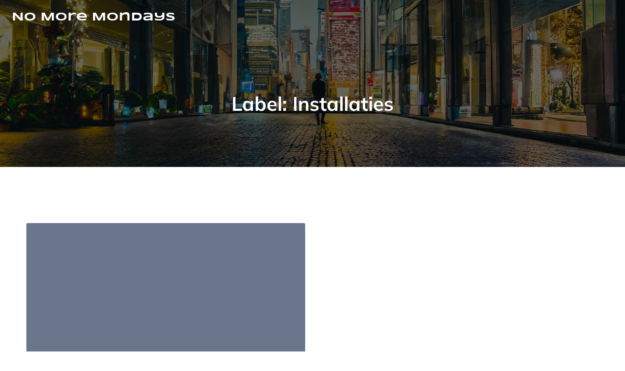

--- FILE ---
content_type: text/html; charset=UTF-8
request_url: https://www.nomomo.nl/tag/installaties/
body_size: 11518
content:
<!DOCTYPE html>
<html lang="nl-NL" class='kubio-theme'>
<head>
	<meta charset="UTF-8">
	<meta name="viewport" content="width=device-width, initial-scale=1">
	<title>Installaties &#8211; No More Mondays</title>
	<style id="--color-scheme">
		:root {
		--kubio-color-1: 47,124,255;--kubio-color-2: 241,124,32;--kubio-color-3: 78,186,154;--kubio-color-4: 105,118,139;--kubio-color-5: 255,255,255;--kubio-color-6: 43,45,66;--kubio-color-1-variant-1: 217,231,255;--kubio-color-1-variant-2: 132,177,255;--kubio-color-1-variant-3: 47,124,255;--kubio-color-1-variant-4: 31,82,169;--kubio-color-1-variant-5: 15,41,84;--kubio-color-2-variant-1: 240,213,192;--kubio-color-2-variant-2: 240,168,112;--kubio-color-2-variant-3: 241,124,32;--kubio-color-2-variant-4: 155,80,20;--kubio-color-2-variant-5: 70,36,9;--kubio-color-3-variant-1: 139,185,172;--kubio-color-3-variant-2: 78,186,154;--kubio-color-3-variant-3: 16,185,135;--kubio-color-3-variant-4: 42,100,83;--kubio-color-3-variant-5: 6,15,13;--kubio-color-4-variant-1: 169,190,223;--kubio-color-4-variant-2: 105,118,139;--kubio-color-4-variant-3: 58,89,138;--kubio-color-4-variant-4: 12,60,138;--kubio-color-4-variant-5: 40,45,53;--kubio-color-5-variant-1: 255,255,255;--kubio-color-5-variant-2: 204,204,204;--kubio-color-5-variant-3: 153,153,153;--kubio-color-5-variant-4: 101,101,101;--kubio-color-5-variant-5: 50,50,50;--kubio-color-6-variant-1: 153,160,235;--kubio-color-6-variant-2: 98,102,150;--kubio-color-6-variant-3: 64,65,65;--kubio-color-6-variant-4: 43,45,66;--kubio-color-6-variant-5: 20,24,65		}
	</style>
	<meta name='robots' content='max-image-preview:large' />
<link rel="alternate" type="application/rss+xml" title="No More Mondays &raquo; Feed" href="https://www.nomomo.nl/feed/" />
<link rel="alternate" type="application/rss+xml" title="No More Mondays &raquo; Reactiesfeed" href="https://www.nomomo.nl/comments/feed/" />
<link rel="alternate" type="application/rss+xml" title="No More Mondays &raquo; Installaties Tagfeed" href="https://www.nomomo.nl/tag/installaties/feed/" />
				<script>
					(function () {
						var docEL = document.documentElement;
						var style = docEL.style;
						if (!("backgroundAttachment" in style)) return false;
						var oldValue = style.backgroundAttachment;
						style.backgroundAttachment = "fixed";
						var isSupported = (style.backgroundAttachment === "fixed");
						style.backgroundAttachment = oldValue;

						if (navigator.userAgent.toLowerCase().indexOf('mac') !== -1 && navigator.maxTouchPoints) {
							isSupported = false;
						}

						if (!isSupported) {
							console.warn('Kubio - Browser does not support attachment fix');
							document.documentElement.classList.add('kubio-attachment-fixed-support-fallback');
						}
					})()
				</script>

				<style id='wp-img-auto-sizes-contain-inline-css' type='text/css'>
img:is([sizes=auto i],[sizes^="auto," i]){contain-intrinsic-size:3000px 1500px}
/*# sourceURL=wp-img-auto-sizes-contain-inline-css */
</style>
<style id='wp-emoji-styles-inline-css' type='text/css'>

	img.wp-smiley, img.emoji {
		display: inline !important;
		border: none !important;
		box-shadow: none !important;
		height: 1em !important;
		width: 1em !important;
		margin: 0 0.07em !important;
		vertical-align: -0.1em !important;
		background: none !important;
		padding: 0 !important;
	}
/*# sourceURL=wp-emoji-styles-inline-css */
</style>
<style id='wp-block-library-inline-css' type='text/css'>
:root{--wp-block-synced-color:#7a00df;--wp-block-synced-color--rgb:122,0,223;--wp-bound-block-color:var(--wp-block-synced-color);--wp-editor-canvas-background:#ddd;--wp-admin-theme-color:#007cba;--wp-admin-theme-color--rgb:0,124,186;--wp-admin-theme-color-darker-10:#006ba1;--wp-admin-theme-color-darker-10--rgb:0,107,160.5;--wp-admin-theme-color-darker-20:#005a87;--wp-admin-theme-color-darker-20--rgb:0,90,135;--wp-admin-border-width-focus:2px}@media (min-resolution:192dpi){:root{--wp-admin-border-width-focus:1.5px}}.wp-element-button{cursor:pointer}:root .has-very-light-gray-background-color{background-color:#eee}:root .has-very-dark-gray-background-color{background-color:#313131}:root .has-very-light-gray-color{color:#eee}:root .has-very-dark-gray-color{color:#313131}:root .has-vivid-green-cyan-to-vivid-cyan-blue-gradient-background{background:linear-gradient(135deg,#00d084,#0693e3)}:root .has-purple-crush-gradient-background{background:linear-gradient(135deg,#34e2e4,#4721fb 50%,#ab1dfe)}:root .has-hazy-dawn-gradient-background{background:linear-gradient(135deg,#faaca8,#dad0ec)}:root .has-subdued-olive-gradient-background{background:linear-gradient(135deg,#fafae1,#67a671)}:root .has-atomic-cream-gradient-background{background:linear-gradient(135deg,#fdd79a,#004a59)}:root .has-nightshade-gradient-background{background:linear-gradient(135deg,#330968,#31cdcf)}:root .has-midnight-gradient-background{background:linear-gradient(135deg,#020381,#2874fc)}:root{--wp--preset--font-size--normal:16px;--wp--preset--font-size--huge:42px}.has-regular-font-size{font-size:1em}.has-larger-font-size{font-size:2.625em}.has-normal-font-size{font-size:var(--wp--preset--font-size--normal)}.has-huge-font-size{font-size:var(--wp--preset--font-size--huge)}.has-text-align-center{text-align:center}.has-text-align-left{text-align:left}.has-text-align-right{text-align:right}.has-fit-text{white-space:nowrap!important}#end-resizable-editor-section{display:none}.aligncenter{clear:both}.items-justified-left{justify-content:flex-start}.items-justified-center{justify-content:center}.items-justified-right{justify-content:flex-end}.items-justified-space-between{justify-content:space-between}.screen-reader-text{border:0;clip-path:inset(50%);height:1px;margin:-1px;overflow:hidden;padding:0;position:absolute;width:1px;word-wrap:normal!important}.screen-reader-text:focus{background-color:#ddd;clip-path:none;color:#444;display:block;font-size:1em;height:auto;left:5px;line-height:normal;padding:15px 23px 14px;text-decoration:none;top:5px;width:auto;z-index:100000}html :where(.has-border-color){border-style:solid}html :where([style*=border-top-color]){border-top-style:solid}html :where([style*=border-right-color]){border-right-style:solid}html :where([style*=border-bottom-color]){border-bottom-style:solid}html :where([style*=border-left-color]){border-left-style:solid}html :where([style*=border-width]){border-style:solid}html :where([style*=border-top-width]){border-top-style:solid}html :where([style*=border-right-width]){border-right-style:solid}html :where([style*=border-bottom-width]){border-bottom-style:solid}html :where([style*=border-left-width]){border-left-style:solid}html :where(img[class*=wp-image-]){height:auto;max-width:100%}:where(figure){margin:0 0 1em}html :where(.is-position-sticky){--wp-admin--admin-bar--position-offset:var(--wp-admin--admin-bar--height,0px)}@media screen and (max-width:600px){html :where(.is-position-sticky){--wp-admin--admin-bar--position-offset:0px}}

/*# sourceURL=wp-block-library-inline-css */
</style><style id='global-styles-inline-css' type='text/css'>
:root{--wp--preset--aspect-ratio--square: 1;--wp--preset--aspect-ratio--4-3: 4/3;--wp--preset--aspect-ratio--3-4: 3/4;--wp--preset--aspect-ratio--3-2: 3/2;--wp--preset--aspect-ratio--2-3: 2/3;--wp--preset--aspect-ratio--16-9: 16/9;--wp--preset--aspect-ratio--9-16: 9/16;--wp--preset--color--black: #000000;--wp--preset--color--cyan-bluish-gray: #abb8c3;--wp--preset--color--white: #ffffff;--wp--preset--color--pale-pink: #f78da7;--wp--preset--color--vivid-red: #cf2e2e;--wp--preset--color--luminous-vivid-orange: #ff6900;--wp--preset--color--luminous-vivid-amber: #fcb900;--wp--preset--color--light-green-cyan: #7bdcb5;--wp--preset--color--vivid-green-cyan: #00d084;--wp--preset--color--pale-cyan-blue: #8ed1fc;--wp--preset--color--vivid-cyan-blue: #0693e3;--wp--preset--color--vivid-purple: #9b51e0;--wp--preset--gradient--vivid-cyan-blue-to-vivid-purple: linear-gradient(135deg,rgb(6,147,227) 0%,rgb(155,81,224) 100%);--wp--preset--gradient--light-green-cyan-to-vivid-green-cyan: linear-gradient(135deg,rgb(122,220,180) 0%,rgb(0,208,130) 100%);--wp--preset--gradient--luminous-vivid-amber-to-luminous-vivid-orange: linear-gradient(135deg,rgb(252,185,0) 0%,rgb(255,105,0) 100%);--wp--preset--gradient--luminous-vivid-orange-to-vivid-red: linear-gradient(135deg,rgb(255,105,0) 0%,rgb(207,46,46) 100%);--wp--preset--gradient--very-light-gray-to-cyan-bluish-gray: linear-gradient(135deg,rgb(238,238,238) 0%,rgb(169,184,195) 100%);--wp--preset--gradient--cool-to-warm-spectrum: linear-gradient(135deg,rgb(74,234,220) 0%,rgb(151,120,209) 20%,rgb(207,42,186) 40%,rgb(238,44,130) 60%,rgb(251,105,98) 80%,rgb(254,248,76) 100%);--wp--preset--gradient--blush-light-purple: linear-gradient(135deg,rgb(255,206,236) 0%,rgb(152,150,240) 100%);--wp--preset--gradient--blush-bordeaux: linear-gradient(135deg,rgb(254,205,165) 0%,rgb(254,45,45) 50%,rgb(107,0,62) 100%);--wp--preset--gradient--luminous-dusk: linear-gradient(135deg,rgb(255,203,112) 0%,rgb(199,81,192) 50%,rgb(65,88,208) 100%);--wp--preset--gradient--pale-ocean: linear-gradient(135deg,rgb(255,245,203) 0%,rgb(182,227,212) 50%,rgb(51,167,181) 100%);--wp--preset--gradient--electric-grass: linear-gradient(135deg,rgb(202,248,128) 0%,rgb(113,206,126) 100%);--wp--preset--gradient--midnight: linear-gradient(135deg,rgb(2,3,129) 0%,rgb(40,116,252) 100%);--wp--preset--font-size--small: 13px;--wp--preset--font-size--medium: 20px;--wp--preset--font-size--large: 36px;--wp--preset--font-size--x-large: 42px;--wp--preset--spacing--20: 0.44rem;--wp--preset--spacing--30: 0.67rem;--wp--preset--spacing--40: 1rem;--wp--preset--spacing--50: 1.5rem;--wp--preset--spacing--60: 2.25rem;--wp--preset--spacing--70: 3.38rem;--wp--preset--spacing--80: 5.06rem;--wp--preset--shadow--natural: 6px 6px 9px rgba(0, 0, 0, 0.2);--wp--preset--shadow--deep: 12px 12px 50px rgba(0, 0, 0, 0.4);--wp--preset--shadow--sharp: 6px 6px 0px rgba(0, 0, 0, 0.2);--wp--preset--shadow--outlined: 6px 6px 0px -3px rgb(255, 255, 255), 6px 6px rgb(0, 0, 0);--wp--preset--shadow--crisp: 6px 6px 0px rgb(0, 0, 0);}:where(.is-layout-flex){gap: 0.5em;}:where(.is-layout-grid){gap: 0.5em;}body .is-layout-flex{display: flex;}.is-layout-flex{flex-wrap: wrap;align-items: center;}.is-layout-flex > :is(*, div){margin: 0;}body .is-layout-grid{display: grid;}.is-layout-grid > :is(*, div){margin: 0;}:where(.wp-block-columns.is-layout-flex){gap: 2em;}:where(.wp-block-columns.is-layout-grid){gap: 2em;}:where(.wp-block-post-template.is-layout-flex){gap: 1.25em;}:where(.wp-block-post-template.is-layout-grid){gap: 1.25em;}.has-black-color{color: var(--wp--preset--color--black) !important;}.has-cyan-bluish-gray-color{color: var(--wp--preset--color--cyan-bluish-gray) !important;}.has-white-color{color: var(--wp--preset--color--white) !important;}.has-pale-pink-color{color: var(--wp--preset--color--pale-pink) !important;}.has-vivid-red-color{color: var(--wp--preset--color--vivid-red) !important;}.has-luminous-vivid-orange-color{color: var(--wp--preset--color--luminous-vivid-orange) !important;}.has-luminous-vivid-amber-color{color: var(--wp--preset--color--luminous-vivid-amber) !important;}.has-light-green-cyan-color{color: var(--wp--preset--color--light-green-cyan) !important;}.has-vivid-green-cyan-color{color: var(--wp--preset--color--vivid-green-cyan) !important;}.has-pale-cyan-blue-color{color: var(--wp--preset--color--pale-cyan-blue) !important;}.has-vivid-cyan-blue-color{color: var(--wp--preset--color--vivid-cyan-blue) !important;}.has-vivid-purple-color{color: var(--wp--preset--color--vivid-purple) !important;}.has-black-background-color{background-color: var(--wp--preset--color--black) !important;}.has-cyan-bluish-gray-background-color{background-color: var(--wp--preset--color--cyan-bluish-gray) !important;}.has-white-background-color{background-color: var(--wp--preset--color--white) !important;}.has-pale-pink-background-color{background-color: var(--wp--preset--color--pale-pink) !important;}.has-vivid-red-background-color{background-color: var(--wp--preset--color--vivid-red) !important;}.has-luminous-vivid-orange-background-color{background-color: var(--wp--preset--color--luminous-vivid-orange) !important;}.has-luminous-vivid-amber-background-color{background-color: var(--wp--preset--color--luminous-vivid-amber) !important;}.has-light-green-cyan-background-color{background-color: var(--wp--preset--color--light-green-cyan) !important;}.has-vivid-green-cyan-background-color{background-color: var(--wp--preset--color--vivid-green-cyan) !important;}.has-pale-cyan-blue-background-color{background-color: var(--wp--preset--color--pale-cyan-blue) !important;}.has-vivid-cyan-blue-background-color{background-color: var(--wp--preset--color--vivid-cyan-blue) !important;}.has-vivid-purple-background-color{background-color: var(--wp--preset--color--vivid-purple) !important;}.has-black-border-color{border-color: var(--wp--preset--color--black) !important;}.has-cyan-bluish-gray-border-color{border-color: var(--wp--preset--color--cyan-bluish-gray) !important;}.has-white-border-color{border-color: var(--wp--preset--color--white) !important;}.has-pale-pink-border-color{border-color: var(--wp--preset--color--pale-pink) !important;}.has-vivid-red-border-color{border-color: var(--wp--preset--color--vivid-red) !important;}.has-luminous-vivid-orange-border-color{border-color: var(--wp--preset--color--luminous-vivid-orange) !important;}.has-luminous-vivid-amber-border-color{border-color: var(--wp--preset--color--luminous-vivid-amber) !important;}.has-light-green-cyan-border-color{border-color: var(--wp--preset--color--light-green-cyan) !important;}.has-vivid-green-cyan-border-color{border-color: var(--wp--preset--color--vivid-green-cyan) !important;}.has-pale-cyan-blue-border-color{border-color: var(--wp--preset--color--pale-cyan-blue) !important;}.has-vivid-cyan-blue-border-color{border-color: var(--wp--preset--color--vivid-cyan-blue) !important;}.has-vivid-purple-border-color{border-color: var(--wp--preset--color--vivid-purple) !important;}.has-vivid-cyan-blue-to-vivid-purple-gradient-background{background: var(--wp--preset--gradient--vivid-cyan-blue-to-vivid-purple) !important;}.has-light-green-cyan-to-vivid-green-cyan-gradient-background{background: var(--wp--preset--gradient--light-green-cyan-to-vivid-green-cyan) !important;}.has-luminous-vivid-amber-to-luminous-vivid-orange-gradient-background{background: var(--wp--preset--gradient--luminous-vivid-amber-to-luminous-vivid-orange) !important;}.has-luminous-vivid-orange-to-vivid-red-gradient-background{background: var(--wp--preset--gradient--luminous-vivid-orange-to-vivid-red) !important;}.has-very-light-gray-to-cyan-bluish-gray-gradient-background{background: var(--wp--preset--gradient--very-light-gray-to-cyan-bluish-gray) !important;}.has-cool-to-warm-spectrum-gradient-background{background: var(--wp--preset--gradient--cool-to-warm-spectrum) !important;}.has-blush-light-purple-gradient-background{background: var(--wp--preset--gradient--blush-light-purple) !important;}.has-blush-bordeaux-gradient-background{background: var(--wp--preset--gradient--blush-bordeaux) !important;}.has-luminous-dusk-gradient-background{background: var(--wp--preset--gradient--luminous-dusk) !important;}.has-pale-ocean-gradient-background{background: var(--wp--preset--gradient--pale-ocean) !important;}.has-electric-grass-gradient-background{background: var(--wp--preset--gradient--electric-grass) !important;}.has-midnight-gradient-background{background: var(--wp--preset--gradient--midnight) !important;}.has-small-font-size{font-size: var(--wp--preset--font-size--small) !important;}.has-medium-font-size{font-size: var(--wp--preset--font-size--medium) !important;}.has-large-font-size{font-size: var(--wp--preset--font-size--large) !important;}.has-x-large-font-size{font-size: var(--wp--preset--font-size--x-large) !important;}
/*# sourceURL=global-styles-inline-css */
</style>

<style id='classic-theme-styles-inline-css' type='text/css'>
/*! This file is auto-generated */
.wp-block-button__link{color:#fff;background-color:#32373c;border-radius:9999px;box-shadow:none;text-decoration:none;padding:calc(.667em + 2px) calc(1.333em + 2px);font-size:1.125em}.wp-block-file__button{background:#32373c;color:#fff;text-decoration:none}
/*# sourceURL=/wp-includes/css/classic-themes.min.css */
</style>
<link rel='stylesheet' id='kubio-theme-css' href='https://usercontent.one/wp/www.nomomo.nl/wp-content/themes/kubio/style.css?ver=1.0.25' type='text/css' media='all' />
<link rel='stylesheet' id='kubio_local_google_fonts-css' href='https://usercontent.one/wp/www.nomomo.nl/wp-content/themes/kubio//resources/google-fonts/style.css?ver=1.0.25' type='text/css' media='all' />
<script type="text/javascript" src="https://www.nomomo.nl/wp-includes/js/jquery/jquery.min.js?ver=3.7.1" id="jquery-core-js"></script>
<script type="text/javascript" src="https://www.nomomo.nl/wp-includes/js/jquery/jquery-migrate.min.js?ver=3.4.1" id="jquery-migrate-js"></script>
<link rel="https://api.w.org/" href="https://www.nomomo.nl/wp-json/" /><link rel="alternate" title="JSON" type="application/json" href="https://www.nomomo.nl/wp-json/wp/v2/tags/78" /><link rel="EditURI" type="application/rsd+xml" title="RSD" href="https://www.nomomo.nl/xmlrpc.php?rsd" />
<meta name="generator" content="WordPress 6.9" />
<style>[class*=" icon-oc-"],[class^=icon-oc-]{speak:none;font-style:normal;font-weight:400;font-variant:normal;text-transform:none;line-height:1;-webkit-font-smoothing:antialiased;-moz-osx-font-smoothing:grayscale}.icon-oc-one-com-white-32px-fill:before{content:"901"}.icon-oc-one-com:before{content:"900"}#one-com-icon,.toplevel_page_onecom-wp .wp-menu-image{speak:none;display:flex;align-items:center;justify-content:center;text-transform:none;line-height:1;-webkit-font-smoothing:antialiased;-moz-osx-font-smoothing:grayscale}.onecom-wp-admin-bar-item>a,.toplevel_page_onecom-wp>.wp-menu-name{font-size:16px;font-weight:400;line-height:1}.toplevel_page_onecom-wp>.wp-menu-name img{width:69px;height:9px;}.wp-submenu-wrap.wp-submenu>.wp-submenu-head>img{width:88px;height:auto}.onecom-wp-admin-bar-item>a img{height:7px!important}.onecom-wp-admin-bar-item>a img,.toplevel_page_onecom-wp>.wp-menu-name img{opacity:.8}.onecom-wp-admin-bar-item.hover>a img,.toplevel_page_onecom-wp.wp-has-current-submenu>.wp-menu-name img,li.opensub>a.toplevel_page_onecom-wp>.wp-menu-name img{opacity:1}#one-com-icon:before,.onecom-wp-admin-bar-item>a:before,.toplevel_page_onecom-wp>.wp-menu-image:before{content:'';position:static!important;background-color:rgba(240,245,250,.4);border-radius:102px;width:18px;height:18px;padding:0!important}.onecom-wp-admin-bar-item>a:before{width:14px;height:14px}.onecom-wp-admin-bar-item.hover>a:before,.toplevel_page_onecom-wp.opensub>a>.wp-menu-image:before,.toplevel_page_onecom-wp.wp-has-current-submenu>.wp-menu-image:before{background-color:#76b82a}.onecom-wp-admin-bar-item>a{display:inline-flex!important;align-items:center;justify-content:center}#one-com-logo-wrapper{font-size:4em}#one-com-icon{vertical-align:middle}.imagify-welcome{display:none !important;}</style><link rel="icon" href="https://usercontent.one/wp/www.nomomo.nl/wp-content/uploads/2015/06/cropped-logoBlue-32x32.png" sizes="32x32" />
<link rel="icon" href="https://usercontent.one/wp/www.nomomo.nl/wp-content/uploads/2015/06/cropped-logoBlue-192x192.png" sizes="192x192" />
<link rel="apple-touch-icon" href="https://usercontent.one/wp/www.nomomo.nl/wp-content/uploads/2015/06/cropped-logoBlue-180x180.png" />
<meta name="msapplication-TileImage" content="https://usercontent.one/wp/www.nomomo.nl/wp-content/uploads/2015/06/cropped-logoBlue-270x270.png" />
    <base target="_top">
    		<style data-kubio-theme-style="true">
		  html.kubio-theme #kubio [data-kubio-component="dropdown-menu"] ul, [data-kubio='kubio/menu-offscreen'] >div{justify-content:center !important}html.kubio-theme #kubio .kubio-header__k__cokser9d3k-nav .wp-block-kubio-column__container{}html.kubio-theme #kubio .kubio-header__k__cokser9d3k-nav .wp-block-kubio-column__container:nth-child(1) a{}html.kubio-theme #kubio .kubio-header__k__cokser9d3k-nav .wp-block-kubio-column__container:nth-child(2){}html.kubio-theme #kubio .kubio-header__k__cokser9d3k-nav div > .colibri-menu-container > ul.colibri-menu{justify-content:normal}html.kubio-theme #kubio .kubio-header__k__cokser9d3k-nav .wp-block-kubio-column__container .wp-block-kubio-logo{}html.kubio-theme #kubio .kubio-header__k__cokser9d3k-nav{padding-top:11px !important;padding-bottom:11px !important}html.kubio-theme #kubio [data-selective-refresh='kubio-theme-components-innerheader-topbar']{display:none}html.kubio-theme #kubio .kubio-header__k__KFTMhA6WOVh-outer{min-height:auto;background-color:rgba(103,83,233,1);background-image:url("https://usercontent.one/wp/www.nomomo.nl/wp-content/themes/kubio/resources/images/background-image.jpg");background-position:%s;background-attachment:scroll;background-repeat:no-repeat;background-size:cover;padding-top:100px;padding-bottom:90px}html.kubio-theme #kubio .kubio-header__k__KFTMhA6WOVh-outer .background-layer .shape-layer{background-image:url(https://usercontent.one/wp/www.nomomo.nl/wp-content/themes/kubio//resources/images/header-shapes/none.png);background-size:%s}html.kubio-theme #kubio .kubio-header__k__KFTMhA6WOVh-outer .background-layer .overlay-layer{background-color:rgba(0,0,0,0.6)}html.kubio-theme #kubio .kubio-header__k__KFTMhA6WOVh-outer .h-separator{height:100px !important}html.kubio-theme #kubio .kubio-front-header__k__J6FPNZyUrn-outer .wp-block-kubio-column__container:nth-child(2){display:none}html.kubio-theme #kubio .kubio-front-header__k__J6FPNZyUrn-outer{min-height:100vh;background-color:rgba(234,234,234,0.5);background-image:url("http://www.nomomo.nl/wp-content/uploads/2026/01/IMG_2371.png");background-position:%s;background-attachment:scroll;background-repeat:no-repeat;background-size:cover;padding-top:100px;padding-bottom:100px}html.kubio-theme #kubio .kubio-front-header__k__J6FPNZyUrn-outer .background-layer .shape-layer{background-image:url(https://usercontent.one/wp/www.nomomo.nl/wp-content/themes/kubio//resources/images/header-shapes/none.png);background-size:%s}html.kubio-theme #kubio .kubio-front-header__k__J6FPNZyUrn-outer .background-layer .overlay-layer{background-color:rgba(0,0,0,0.6)}html.kubio-theme #kubio .kubio-front-header__k__J6FPNZyUrn-outer .h-separator{height:100px !important}html.kubio-theme #kubio [data-kubio-partial-refresh='title'] .wp-block-kubio-heading__text{text-align:center}html.kubio-theme #kubio [data-kubio-partial-refresh='subtitle'] .wp-block-kubio-text__text{text-align:center}html.kubio-theme #kubio .kubio-front-header__k__xLwdIMLPC_l-nav .wp-block-kubio-column__container{}html.kubio-theme #kubio .kubio-front-header__k__xLwdIMLPC_l-nav .wp-block-kubio-column__container:nth-child(1) a{}html.kubio-theme #kubio .kubio-front-header__k__xLwdIMLPC_l-nav .wp-block-kubio-column__container:nth-child(2){}html.kubio-theme #kubio .kubio-front-header__k__xLwdIMLPC_l-nav div > .colibri-menu-container > ul.colibri-menu{justify-content:normal}html.kubio-theme #kubio .kubio-front-header__k__xLwdIMLPC_l-nav .wp-block-kubio-column__container .wp-block-kubio-logo{}html.kubio-theme #kubio .kubio-front-header__k__xLwdIMLPC_l-nav{padding-top:20px !important;padding-bottom:20px !important}html.kubio-theme #kubio [data-selective-refresh='kubio-theme-components-frontheader-topbar']{display:none}html.kubio-theme #kubio .wp-block-kubio-hero div.wp-block-kubio-image__frameImage{border-style:solid;background-color:transparent}html.kubio-theme #kubio .wp-block-kubio-hero .wp-block-kubio-image__frameImage{background-color:rgba(255, 255, 255, 1);border-color:rgba(255, 255, 255, 1);width:100%;height:100%;transform:translateX(10%) translateY(10%);border-width:10px;z-index:1}html.kubio-theme #kubio .wp-block-kubio-hero  .wp-block-kubio-image__frameImage{box-shadow:}html.kubio-theme #kubio .wp-block-kubio-post-featured-image.kubio-post-featured-image--image-missing{display:block}html.kubio-theme #kubio .wp-block-kubio-post-featured-image{background-color:rgba(105,118,139, 1)}html.kubio-theme #kubio [data-kubio-partial-refresh='buttons']{text-align:center}@media (max-width: 767px){html.kubio-theme #kubio .kubio-header__k__KFTMhA6WOVh-outer{background-attachment:none}html.kubio-theme #kubio .kubio-front-header__k__J6FPNZyUrn-outer{background-attachment:none}}@media (min-width: 1024px){html.kubio-theme #kubio .kubio-front-header__k__J6FPNZyUrn-outer .wp-block-kubio-column__container{width:80%}html.kubio-theme #kubio .kubio-front-header__k__J6FPNZyUrn-outer .wp-block-kubio-column__container:nth-child(1){}html.kubio-theme #kubio .kubio-front-header__k__J6FPNZyUrn-outer .wp-block-kubio-row__inner .wp-block-kubio-column__container:first-child{width:90% !important}html.kubio-theme #kubio .kubio-front-header__k__J6FPNZyUrn-outer .wp-block-kubio-row__inner .wp-block-kubio-column__container:nth-child(2){width:calc(100% - 90%) !important}}		</style>
		</head>

<body id="kubio" class="archive tag tag-installaties tag-78 wp-custom-logo wp-theme-kubio kubio-theme">
<div class="site" id="page-top">
			<script>
			/(trident|msie)/i.test(navigator.userAgent) && document.getElementById && window.addEventListener && window.addEventListener("hashchange", function () {
				var t, e = location.hash.substring(1);
				/^[A-z0-9_-]+$/.test(e) && (t = document.getElementById(e)) && (/^(?:a|select|input|button|textarea)$/i.test(t.tagName) || (t.tabIndex = -1), t.focus())
			}, !1);
		</script>
		<a class="skip-link screen-reader-text" href="#content">
			Ga naar de inhoud		</a>
				<div class="header header-inner-page">
			<div class="wp-block wp-block-kubio-navigation  position-relative wp-block-kubio-navigation__outer h-navigation_overlap kubio-theme-nav-boxed kubio-header__k__jZZ7ZgkWWk-outer kubio-local-416-outer h-navigation_overlap" data-kubio="kubio/navigation" data-kubio-component="overlap" data-kubio-settings="true" id="navigation">
		<div class="wp-block wp-block-kubio-navigation-section  position-relative wp-block-kubio-navigation-section__nav kubio-header__k__cokser9d3k-nav kubio-local-433-nav h-section h-navigation" data-kubio="kubio/navigation-section" data-kubio-component="navigation" data-kubio-settings="{&quot;sticky&quot;:false,&quot;overlap&quot;:true}">
		<div class="position-relative wp-block-kubio-navigation-section__nav-section kubio-header__k__cokser9d3k-nav-section kubio-local-433-nav-section    h-section-boxed-container">
			<div class="wp-block wp-block-kubio-navigation-items  position-relative wp-block-kubio-navigation-items__outer kubio-header__k__jAz4q5UdG1-outer kubio-local-434-outer" data-kubio="kubio/navigation-items" data-nav-normal="true">
				<div class="wp-block wp-block-kubio-row  position-relative wp-block-kubio-row__container kubio-header__k__Jh6IniCKIK-container kubio-local-435-container gutters-row-lg-0 gutters-row-v-lg-0 gutters-row-md-0 gutters-row-v-md-0 gutters-row-2 gutters-row-v-0" data-kubio="kubio/row">
					<div class="position-relative wp-block-kubio-row__inner kubio-header__k__Jh6IniCKIK-inner kubio-local-435-inner h-row align-items-lg-stretch align-items-md-stretch align-items-stretch justify-content-lg-center justify-content-md-center justify-content-center gutters-col-lg-0 gutters-col-v-lg-0 gutters-col-md-0 gutters-col-v-md-0 gutters-col-2 gutters-col-v-0">
						<div class="wp-block wp-block-kubio-column  position-relative wp-block-kubio-column__container kubio-header__k__p8q1gQwZk8-container kubio-local-436-container d-flex h-col-lg-auto h-col-md-auto h-col" data-kubio="kubio/column">
							<div class="position-relative wp-block-kubio-column__inner kubio-header__k__p8q1gQwZk8-inner kubio-local-436-inner d-flex h-flex-basis h-px-lg-0 v-inner-lg-0 h-px-md-2 v-inner-md-0 h-px-2 v-inner-2">
								<div class="position-relative wp-block-kubio-column__align kubio-header__k__p8q1gQwZk8-align kubio-local-436-align h-y-container h-column__content h-column__v-align flex-basis-auto align-self-lg-center align-self-md-center align-self-center">
											<div data-kubio-partial-refresh='logo'>
			<a class="wp-block wp-block-kubio-logo position-relative wp-block-kubio-logo__container  kubio-logo-direction-row kubio-header__k__pCBjS67tbM7-container kubio-local--container"
   data-kubio="kubio/logo" href="https://www.nomomo.nl/">
		<span class="position-relative wp-block-kubio-logo__text  kubio-header__k__pCBjS67tbM7-text kubio-local--text">
		No More Mondays	</span>
	</a>
		</div>
										</div>
							</div>
						</div>
						<div class="wp-block wp-block-kubio-column  kubio-hide-on-mobile position-relative wp-block-kubio-column__container kubio-header__k__GQy4e2i_VhU-container kubio-local-438-container d-flex h-col-lg h-col-md h-col-auto" data-kubio="kubio/column">
							<div class="position-relative wp-block-kubio-column__inner kubio-header__k__GQy4e2i_VhU-inner kubio-local-438-inner d-flex h-flex-basis h-px-lg-0 v-inner-lg-0 h-px-md-0 v-inner-md-0 h-px-0 v-inner-0">
								<div class="position-relative wp-block-kubio-column__align kubio-header__k__GQy4e2i_VhU-align kubio-local-438-align h-y-container h-column__content h-column__v-align flex-basis-100 align-self-lg-center align-self-md-center align-self-center">
									<div class="wp-block wp-block-kubio-spacer  position-relative wp-block-kubio-spacer__container kubio-header__k__uTjkb3qLKro-container kubio-local-439-container" data-kubio="kubio/spacer"></div>
								</div>
							</div>
						</div>
						<div class="wp-block wp-block-kubio-column  position-relative wp-block-kubio-column__container kubio-header__k__Vb6ApGnmw8l-container kubio-local-440-container d-flex h-col-lg-auto h-col-md-auto h-col-auto" data-kubio="kubio/column">
							<div class="position-relative wp-block-kubio-column__inner kubio-header__k__Vb6ApGnmw8l-inner kubio-local-440-inner d-flex h-flex-basis h-px-lg-0 v-inner-lg-0 h-px-md-0 v-inner-md-0 h-px-2 v-inner-2">
								<div class="position-relative wp-block-kubio-column__align kubio-header__k__Vb6ApGnmw8l-align kubio-local-440-align h-y-container h-column__content h-column__v-align flex-basis-auto align-self-lg-center align-self-md-center align-self-center">
									<div class="wp-block wp-block-kubio-dropdown-menu  position-relative wp-block-kubio-dropdown-menu__outer kubio-front-header__k__c6BbujDIAOY-outer kubio-local-663-outer kubio-dropdown-menu h-ignore-global-body-typography bordered-active-item bordered-active-item--bottom bordered-active-item  effect-borders-grow grow-from-left has-offcanvas-tablet" data-kubio="kubio/dropdown-menu" data-kubio-component="dropdown-menu" data-kubio-settings="[]">
	<div class="wp-block wp-block-kubio-menu-items  position-relative wp-block-kubio-menu-items__outer kubio-front-header__k__K5qy1wT2BoI-outer kubio-local-664-outer kubio-menu" data-kubio="kubio/menu-items">
			</div>
	<div class="wp-block wp-block-kubio-menu-offscreen  position-relative wp-block-kubio-menu-offscreen__container kubio-front-header__k__r1Ph182_RWJ-container kubio-local-665-container" data-kubio="kubio/menu-offscreen">
		<div class="position-relative wp-block-kubio-menu-offscreen__align kubio-front-header__k__r1Ph182_RWJ-align kubio-local-665-align">
			<button class="position-relative wp-block-kubio-menu-offscreen__iconWrapper kubio-front-header__k__r1Ph182_RWJ-iconWrapper kubio-local-665-iconWrapper kubio-offscreen-icon-wrapper" data-target="#kubio-offscreen-65bb4b71eab7f" data-target-id="kubio-offscreen-65bb4b71eab7f" data-direction="right" data-width="300px" data-offcanvas-overlay-id="kubio-offscreen-65bb4b71eab7f-overlay" aria-label="Mobiel menu" data-kubio-component="offcanvas" data-kubio-settings="[]">
				<span class="h-svg-icon wp-block-kubio-menu-offscreen__icon kubio-front-header__k__r1Ph182_RWJ-icon kubio-local-665-icon" name="icons8-line-awesome/bars">
					<svg version="1.1" xmlns="http://www.w3.org/2000/svg" xmlns:xlink="http://www.w3.org/1999/xlink" id="bars" viewBox="0 0 512 545.5">
						<path d="M64 144h384v32H64v-32zm0 128h384v32H64v-32zm0 128h384v32H64v-32z"/></svg>
					</span>
				</button>
			</div>
			<div class="position-relative wp-block-kubio-menu-offscreen__offscreenOverlay kubio-front-header__k__r1Ph182_RWJ-offscreenOverlay kubio-local-665-offscreenOverlay kubio-offscreen-overlay offscreen-overlay" id="kubio-offscreen-65bb4b71eab7f-overlay"></div>
			<div class="position-relative wp-block-kubio-menu-offscreen__offscreen kubio-front-header__k__r1Ph182_RWJ-offscreen kubio-local-665-offscreen kubio-offscreen offscreen hide" id="kubio-offscreen-65bb4b71eab7f">
				<div class="position-relative wp-block-kubio-menu-offscreen__inner kubio-front-header__k__r1Ph182_RWJ-inner kubio-local-665-inner">
					<div class="wp-block wp-block-kubio-menu-offscreen-content  position-relative wp-block-kubio-menu-offscreen-content__container kubio-front-header__k__4fttDua62gk-container kubio-local-666-container" data-kubio="kubio/menu-offscreen-content">
						<div class="wp-block wp-block-kubio-row  position-relative wp-block-kubio-row__container kubio-front-header__k__oEwMj8zqLa0-container kubio-local-667-container gutters-row-lg-3 gutters-row-v-lg-2 gutters-row-md-3 gutters-row-v-md-2 gutters-row-3 gutters-row-v-3" data-kubio="kubio/row">
							<div class="background-wrapper">
								<div class="background-layer background-layer-media-container-lg"></div>
								<div class="background-layer background-layer-media-container-md"></div>
								<div class="background-layer background-layer-media-container"></div>
							</div>
							<div class="position-relative wp-block-kubio-row__inner kubio-front-header__k__oEwMj8zqLa0-inner kubio-local-667-inner h-row align-items-lg-stretch align-items-md-stretch align-items-stretch justify-content-lg-center justify-content-md-center justify-content-center gutters-col-lg-3 gutters-col-v-lg-2 gutters-col-md-3 gutters-col-v-md-2 gutters-col-3 gutters-col-v-3">
								<div class="wp-block wp-block-kubio-column  position-relative wp-block-kubio-column__container kubio-front-header__k__dySu33XviAE-container kubio-local-668-container d-flex h-col-lg-auto h-col-md-auto h-col-auto" data-kubio="kubio/column">
									<div class="position-relative wp-block-kubio-column__inner kubio-front-header__k__dySu33XviAE-inner kubio-local-668-inner d-flex h-flex-basis h-px-lg-2 v-inner-lg-2 h-px-md-3 v-inner-md-2 h-px-3 v-inner-2">
										<div class="background-wrapper">
											<div class="background-layer background-layer-media-container-lg"></div>
											<div class="background-layer background-layer-media-container-md"></div>
											<div class="background-layer background-layer-media-container"></div>
										</div>
										<div class="position-relative wp-block-kubio-column__align kubio-front-header__k__dySu33XviAE-align kubio-local-668-align h-y-container h-column__content h-column__v-align flex-basis-100 align-self-lg-center align-self-md-center align-self-center">
													<div data-kubio-partial-refresh='logo'>
			<a class="wp-block wp-block-kubio-logo position-relative wp-block-kubio-logo__container  kubio-logo-direction-row kubio-front-header__k__nVjkPY2tu-container kubio-local--container"
   data-kubio="kubio/logo" href="https://www.nomomo.nl/">
		<span class="position-relative wp-block-kubio-logo__text  kubio-front-header__k__nVjkPY2tu-text kubio-local--text">
		No More Mondays	</span>
	</a>
		</div>
												</div>
									</div>
								</div>
							</div>
						</div>
						<div class="wp-block wp-block-kubio-accordion-menu  position-relative wp-block-kubio-accordion-menu__outer kubio-front-header__k__RfKm7zJUMjR-outer kubio-local-670-outer kubio-accordion-menu h-ignore-global-body-typography" data-kubio="kubio/accordion-menu" data-kubio-component="accordion-menu" data-kubio-settings="[]">
							<div class="wp-block wp-block-kubio-menu-items  position-relative wp-block-kubio-menu-items__outer kubio-front-header__k__7riXk8OqsUS-outer kubio-local-671-outer kubio-menu" data-kubio="kubio/menu-items">
															</div>
						</div>
						<div class="wp-block wp-block-kubio-row  position-relative wp-block-kubio-row__container kubio-front-header__k__ridFgk2UVqX-container kubio-local-672-container gutters-row-lg-3 gutters-row-v-lg-2 gutters-row-md-3 gutters-row-v-md-2 gutters-row-3 gutters-row-v-2" data-kubio="kubio/row">
							<div class="background-wrapper">
								<div class="background-layer background-layer-media-container-lg"></div>
								<div class="background-layer background-layer-media-container-md"></div>
								<div class="background-layer background-layer-media-container"></div>
							</div>
							<div class="position-relative wp-block-kubio-row__inner kubio-front-header__k__ridFgk2UVqX-inner kubio-local-672-inner h-row align-items-lg-stretch align-items-md-stretch align-items-stretch justify-content-lg-center justify-content-md-center justify-content-center gutters-col-lg-3 gutters-col-v-lg-2 gutters-col-md-3 gutters-col-v-md-2 gutters-col-3 gutters-col-v-2">
								<div class="wp-block wp-block-kubio-column  position-relative wp-block-kubio-column__container kubio-front-header__k__7AuOkWajPWG-container kubio-local-673-container d-flex h-col-lg-auto h-col-md-auto h-col-auto" data-kubio="kubio/column">
									<div class="position-relative wp-block-kubio-column__inner kubio-front-header__k__7AuOkWajPWG-inner kubio-local-673-inner d-flex h-flex-basis h-px-lg-2 v-inner-lg-2 h-px-md-3 v-inner-md-2 h-px-3 v-inner-2">
										<div class="background-wrapper">
											<div class="background-layer background-layer-media-container-lg"></div>
											<div class="background-layer background-layer-media-container-md"></div>
											<div class="background-layer background-layer-media-container"></div>
										</div>
										<div class="position-relative wp-block-kubio-column__align kubio-front-header__k__7AuOkWajPWG-align kubio-local-673-align h-y-container h-column__content h-column__v-align flex-basis-100 align-self-lg-center align-self-md-center align-self-center">
												<p class="h-global-transition-all">
		&copy; 2026 No More Mondays	</p>
											</div>
									</div>
								</div>
							</div>
						</div>
					</div>
				</div>
			</div>
		</div>
	</div>
								</div>
							</div>
						</div>
					</div>
				</div>
			</div>
		</div>
	</div>
</div>
<div style="" class="wp-block wp-block-kubio-hero  position-relative wp-block-kubio-hero__outer kubio-header__k__KFTMhA6WOVh-outer kubio-local-489-outer d-flex h-section-global-spacing align-items-lg-center align-items-md-center align-items-center" data-kubio="kubio/hero" id="hero">
			<div class="background-wrapper" data-colibri-hide-pen="true">
			<div class="background-layer">
				<div class="background-layer">
														</div>
									<div class="overlay-layer"></div>
								<div class="shape-layer none"></div>
			</div>
		</div>
			<div class="position-relative wp-block-kubio-hero__inner kubio-header__k__KFTMhA6WOVh-inner kubio-local-489-inner h-navigation-padding h-section-grid-container h-section-boxed-container">
		<script type='text/javascript'>
			(function () {
				// forEach polyfill
				if (!NodeList.prototype.forEach) {
					NodeList.prototype.forEach = function (callback) {
						for (var i = 0; i < this.length; i++) {
							callback.call(this, this.item(i));
						}
					}
				}
				var navigation = document.querySelector('[data-colibri-navigation-overlap="true"], .h-navigation_overlap');
				if (navigation) {
					var els = document
						.querySelectorAll('.h-navigation-padding');
					if (els.length) {
						els.forEach(function (item) {
							item.style.paddingTop = navigation.offsetHeight + "px";
						});
					}
				}
			})();
		</script>
		<div class="wp-block wp-block-kubio-row  position-relative wp-block-kubio-row__container kubio-header__k__vv0pRzL5YoZ-container kubio-local-490-container gutters-row-lg-0 gutters-row-v-lg-0 gutters-row-md-0 gutters-row-v-md-0 gutters-row-0 gutters-row-v-0" data-kubio="kubio/row">
			<div class="position-relative wp-block-kubio-row__inner kubio-header__k__vv0pRzL5YoZ-inner kubio-local-490-inner h-row align-items-lg-stretch align-items-md-stretch align-items-stretch justify-content-lg-center justify-content-md-center justify-content-center gutters-col-lg-0 gutters-col-v-lg-0 gutters-col-md-0 gutters-col-v-md-0 gutters-col-0 gutters-col-v-0">
				<div class="wp-block wp-block-kubio-column  position-relative wp-block-kubio-column__container kubio-header__k__vPVKm6K-swr-container kubio-local-491-container d-flex h-col-lg-auto h-col-md-auto h-col-auto" data-kubio="kubio/column">
					<div class="position-relative wp-block-kubio-column__inner kubio-header__k__vPVKm6K-swr-inner kubio-local-491-inner d-flex h-flex-basis h-px-lg-2 v-inner-lg-2 h-px-md-2 v-inner-md-2 h-px-2 v-inner-2">
						<div class="position-relative wp-block-kubio-column__align kubio-header__k__vPVKm6K-swr-align kubio-local-491-align h-y-container h-column__content h-column__v-align flex-basis-100 align-self-lg-center align-self-md-center align-self-center">
							<h1 class="wp-block wp-block-kubio-page-title  position-relative wp-block-kubio-page-title__container kubio-header__k__SzZXH7PdCL-container kubio-local-492-container" data-kubio="kubio/page-title">
	Label: <span>Installaties</span></h1>
						</div>
					</div>
				</div>
			</div>
		</div>
	</div>
</div>
		</div>
		<script type='text/javascript'>
			(function () {
				// forEach polyfill
				if (!NodeList.prototype.forEach) {
					NodeList.prototype.forEach = function (callback) {
						for (var i = 0; i < this.length; i++) {
							callback.call(this, this.item(i));
						}
					}
				}
				var navigation = document.querySelector('[data-colibri-navigation-overlap="true"], .h-navigation_overlap');
				if (navigation) {
					var els = document
						.querySelectorAll('.h-navigation-padding');
					if (els.length) {
						els.forEach(function (item) {
							item.style.paddingTop = navigation.offsetHeight + "px";
						});
					}
				}
			})();
		</script>
				<div id="content">
			<div class="wp-block wp-block-kubio-query-layout  position-relative wp-block-kubio-query-layout__outer kubio-index__k__1MCYzfcZN-outer kubio-local-184-outer d-flex h-section-global-spacing align-items-lg-center align-items-md-center align-items-center" data-kubio="kubio/query-layout" id="blog-layout">
	<div class="position-relative wp-block-kubio-query-layout__inner kubio-index__k__1MCYzfcZN-inner kubio-local-184-inner h-section-grid-container h-section-boxed-container">
		<div class="wp-block wp-block-kubio-row  position-relative wp-block-kubio-row__container kubio-index__k__baLWB4dRKjp-container kubio-local-185-container gutters-row-lg-0 gutters-row-v-lg-0 gutters-row-md-0 gutters-row-v-md-0 gutters-row-3 gutters-row-v-0" data-kubio="kubio/row">
			<div class="position-relative wp-block-kubio-row__inner kubio-index__k__baLWB4dRKjp-inner kubio-local-185-inner h-row align-items-lg-stretch align-items-md-stretch align-items-stretch justify-content-lg-center justify-content-md-center justify-content-center gutters-col-lg-0 gutters-col-v-lg-0 gutters-col-md-0 gutters-col-v-md-0 gutters-col-3 gutters-col-v-0">
				<div class="wp-block wp-block-kubio-column  position-relative wp-block-kubio-column__container kubio-index__k__kxeqsSpdy-n-container kubio-local-186-container d-flex h-col-lg h-col-md h-col-auto" data-kubio="kubio/column">
					<div class="position-relative wp-block-kubio-column__inner kubio-index__k__kxeqsSpdy-n-inner kubio-local-186-inner d-flex h-flex-basis h-px-lg-2 v-inner-lg-0 h-px-md-2 v-inner-md-0 h-px-2 v-inner-0">
						<div class="position-relative wp-block-kubio-column__align kubio-index__k__kxeqsSpdy-n-align kubio-local-186-align h-y-container h-column__content h-column__v-align flex-basis-100 align-self-lg-start align-self-md-start align-self-start">
							<div class="wp-block wp-block-kubio-query  position-relative wp-block-kubio-query__container kubio-index__k__CtKC_EuIZL-container kubio-local-187-container" data-kubio="kubio/query">
								<div class="wp-block wp-block-kubio-query-loop  position-relative wp-block-kubio-query-loop__container kubio-index__k__vrf0UGkWrN-container kubio-local-188-container gutters-row-lg-2 gutters-row-v-lg-0 gutters-row-md-2 gutters-row-v-md-0 gutters-row-0 gutters-row-v-0" data-kubio="kubio/query-loop" data-kubio-component="masonry" data-kubio-settings="{&quot;enabled&quot;:true,&quot;targetSelector&quot;:&quot;.wp-block-kubio-query-loop__inner&quot;}">
									<div class="position-relative wp-block-kubio-query-loop__inner kubio-index__k__vrf0UGkWrN-inner kubio-local-188-inner h-row">
										<div class="post-list-item h-col-xs-12 space-bottom wp-block wp-block-kubio-query-loop-item  position-relative wp-block-kubio-query-loop-item__container kubio-index__k__fx1L_l5Ny--container kubio-local-189-container d-flex post-350 post type-post status-publish format-standard hentry category-apps category-nomomo tag-installaties tag-mobiele-apps tag-museum h-col-sm-12 h-col-md-12 h-col-lg-6"" data-kubio="kubio/query-loop-item">
	<div class="position-relative wp-block-kubio-query-loop-item__inner kubio-index__k__fx1L_l5Ny--inner kubio-local-189-inner d-flex h-flex-basis h-px-lg-0 v-inner-lg-0 h-px-md-0 v-inner-md-3 h-px-0 v-inner-0">
		<div class="position-relative wp-block-kubio-query-loop-item__align kubio-index__k__fx1L_l5Ny--align kubio-local-189-align h-y-container h-column__content h-column__v-align flex-basis-100 align-self-lg-start align-self-md-start align-self-start">
			<figure class="wp-block wp-block-kubio-post-featured-image  position-relative wp-block-kubio-post-featured-image__container kubio-index__k__6duco09NdG-container kubio-local-190-container h-aspect-ratio--16-9 kubio-post-featured-image--image-missing" data-kubio="kubio/post-featured-image" data-kubio-settings="{{kubio_settings_value}}">
								<div class="position-relative wp-block-kubio-post-featured-image__inner kubio-index__k__6duco09NdG-inner kubio-local-190-inner">
					<div class="position-relative wp-block-kubio-post-featured-image__align kubio-index__k__6duco09NdG-align kubio-local-190-align h-y-container align-self-lg-center align-self-md-center align-self-center"></div>
				</div>
			</figure>
			<div class="wp-block wp-block-kubio-post-meta  position-relative wp-block-kubio-post-meta__metaDataContainer kubio-index__k__T2yqalWyM-metaDataContainer kubio-local-191-metaDataContainer h-blog-meta" data-kubio="kubio/post-meta" id="post-metadata">
				<span class="metadata-item">
					<a href="https://www.nomomo.nl/author/donnomomo/">
						donnomomo					</a>
				</span>
				<span class="metadata-separator">
					-
				</span>
				<span class="metadata-item">
					<a href="https://www.nomomo.nl/2011/04/10/">
						10 april 2011					</a>
				</span>
				<span class="metadata-separator">
					-
				</span>
				<span class="metadata-item">
					<a href="">
						19:15					</a>
				</span>
			</div>
			<a class="position-relative wp-block-kubio-post-title__link kubio-index__k__yndIzn0LAb-link kubio-local-192-link d-block" href="https://www.nomomo.nl/2011/04/kamerblauwlicht/">
				<h3 class="wp-block wp-block-kubio-post-title  position-relative wp-block-kubio-post-title__container kubio-index__k__yndIzn0LAb-container kubio-local-192-container" data-kubio="kubio/post-title">
					Work..				</h3>
			</a>
			<p class="wp-block wp-block-kubio-post-excerpt  position-relative wp-block-kubio-post-excerpt__text kubio-index__k__fVTtKcA3Zp-text kubio-local-193-text" data-kubio="kubio/post-excerpt">
				Ik ben bezig samen met mijn goede vriend Daniël van Gils een multi-touch tafel game en [&hellip;]			</p>
		</div>
	</div>
</div>
									</div>
								</div>
															</div>
						</div>
					</div>
				</div>
			</div>
		</div>
	</div>
</div>
		</div> 
		<!-- -->		<div class="footer footer-inner-page" data-kubio-component="footer-parallax">
		  <div class="wp-block wp-block-kubio-section  position-relative wp-block-kubio-section__outer kubio-footer__k__vP0mYzy99sE-outer kubio-local-689-outer d-flex h-section-global-spacing align-items-lg-center align-items-md-center align-items-center" data-kubio="kubio/section" id="footer">
	<div class="position-relative wp-block-kubio-section__inner kubio-footer__k__vP0mYzy99sE-inner kubio-local-689-inner h-section-grid-container h-section-boxed-container">
		<div class="wp-block wp-block-kubio-row  position-relative wp-block-kubio-row__container kubio-footer__k__e6PC03TfkKI-container kubio-local-690-container gutters-row-lg-2 gutters-row-v-lg-2 gutters-row-md-2 gutters-row-v-md-2 gutters-row-0 gutters-row-v-2" data-kubio="kubio/row">
			<div class="position-relative wp-block-kubio-row__inner kubio-footer__k__e6PC03TfkKI-inner kubio-local-690-inner h-row align-items-lg-stretch align-items-md-stretch align-items-stretch justify-content-lg-center justify-content-md-center justify-content-center gutters-col-lg-2 gutters-col-v-lg-2 gutters-col-md-2 gutters-col-v-md-2 gutters-col-0 gutters-col-v-2">
				<div class="wp-block wp-block-kubio-column  position-relative wp-block-kubio-column__container kubio-footer__k__nJpox2eRXHV-container kubio-local-691-container d-flex h-col-lg-12 h-col-md-12 h-col-12" data-kubio="kubio/column">
					<div class="position-relative wp-block-kubio-column__inner kubio-footer__k__nJpox2eRXHV-inner kubio-local-691-inner d-flex h-flex-basis h-px-lg-2 v-inner-lg-2 h-px-md-2 v-inner-md-2 h-px-2 v-inner-2">
						<div class="position-relative wp-block-kubio-column__align kubio-footer__k__nJpox2eRXHV-align kubio-local-691-align h-y-container h-column__content h-column__v-align flex-basis-100 align-self-lg-start align-self-md-start align-self-start">
								<p >
		&copy; 2026 No More Mondays.
			Gebouwd met ❤️ met WordPress en <a target="_blank" rel="noreferrer" href="https://kubiobuilder.com/">Kubio Theme</a>.	</p>
							</div>
					</div>
				</div>
			</div>
		</div>
	</div>
</div>
		</div>
		</div><!-- #page -->
		<script data-name="colibri-frontend-data">window.kubioFrontendData = {"no_component":{"data":{"overlap":true}}};</script>
		<script type="speculationrules">
{"prefetch":[{"source":"document","where":{"and":[{"href_matches":"/*"},{"not":{"href_matches":["/wp-*.php","/wp-admin/*","/wp-content/uploads/*","/wp-content/*","/wp-content/plugins/*","/wp-content/themes/kubio/*","/*\\?(.+)"]}},{"not":{"selector_matches":"a[rel~=\"nofollow\"]"}},{"not":{"selector_matches":".no-prefetch, .no-prefetch a"}}]},"eagerness":"conservative"}]}
</script>

<script type="text/javascript" src="https://www.nomomo.nl/wp-includes/js/jquery/ui/effect.min.js?ver=1.13.3" id="jquery-effects-core-js"></script>
<script type="text/javascript" src="https://www.nomomo.nl/wp-includes/js/jquery/ui/effect-slide.min.js?ver=1.13.3" id="jquery-effects-slide-js"></script>
<script type="text/javascript" src="https://usercontent.one/wp/www.nomomo.nl/wp-content/themes/kubio//resources/theme/theme.js?ver=1.0.25" id="kubio-theme-js"></script>
<script type="text/javascript" src="https://www.nomomo.nl/wp-includes/js/imagesloaded.min.js?ver=5.0.0" id="imagesloaded-js"></script>
<script type="text/javascript" src="https://www.nomomo.nl/wp-includes/js/masonry.min.js?ver=4.2.2" id="masonry-js"></script>
<script type="text/javascript" src="https://www.nomomo.nl/wp-includes/js/jquery/jquery.masonry.min.js?ver=3.1.2b" id="jquery-masonry-js"></script>
<script id="wp-emoji-settings" type="application/json">
{"baseUrl":"https://s.w.org/images/core/emoji/17.0.2/72x72/","ext":".png","svgUrl":"https://s.w.org/images/core/emoji/17.0.2/svg/","svgExt":".svg","source":{"concatemoji":"https://www.nomomo.nl/wp-includes/js/wp-emoji-release.min.js?ver=6.9"}}
</script>
<script type="module">
/* <![CDATA[ */
/*! This file is auto-generated */
const a=JSON.parse(document.getElementById("wp-emoji-settings").textContent),o=(window._wpemojiSettings=a,"wpEmojiSettingsSupports"),s=["flag","emoji"];function i(e){try{var t={supportTests:e,timestamp:(new Date).valueOf()};sessionStorage.setItem(o,JSON.stringify(t))}catch(e){}}function c(e,t,n){e.clearRect(0,0,e.canvas.width,e.canvas.height),e.fillText(t,0,0);t=new Uint32Array(e.getImageData(0,0,e.canvas.width,e.canvas.height).data);e.clearRect(0,0,e.canvas.width,e.canvas.height),e.fillText(n,0,0);const a=new Uint32Array(e.getImageData(0,0,e.canvas.width,e.canvas.height).data);return t.every((e,t)=>e===a[t])}function p(e,t){e.clearRect(0,0,e.canvas.width,e.canvas.height),e.fillText(t,0,0);var n=e.getImageData(16,16,1,1);for(let e=0;e<n.data.length;e++)if(0!==n.data[e])return!1;return!0}function u(e,t,n,a){switch(t){case"flag":return n(e,"\ud83c\udff3\ufe0f\u200d\u26a7\ufe0f","\ud83c\udff3\ufe0f\u200b\u26a7\ufe0f")?!1:!n(e,"\ud83c\udde8\ud83c\uddf6","\ud83c\udde8\u200b\ud83c\uddf6")&&!n(e,"\ud83c\udff4\udb40\udc67\udb40\udc62\udb40\udc65\udb40\udc6e\udb40\udc67\udb40\udc7f","\ud83c\udff4\u200b\udb40\udc67\u200b\udb40\udc62\u200b\udb40\udc65\u200b\udb40\udc6e\u200b\udb40\udc67\u200b\udb40\udc7f");case"emoji":return!a(e,"\ud83e\u1fac8")}return!1}function f(e,t,n,a){let r;const o=(r="undefined"!=typeof WorkerGlobalScope&&self instanceof WorkerGlobalScope?new OffscreenCanvas(300,150):document.createElement("canvas")).getContext("2d",{willReadFrequently:!0}),s=(o.textBaseline="top",o.font="600 32px Arial",{});return e.forEach(e=>{s[e]=t(o,e,n,a)}),s}function r(e){var t=document.createElement("script");t.src=e,t.defer=!0,document.head.appendChild(t)}a.supports={everything:!0,everythingExceptFlag:!0},new Promise(t=>{let n=function(){try{var e=JSON.parse(sessionStorage.getItem(o));if("object"==typeof e&&"number"==typeof e.timestamp&&(new Date).valueOf()<e.timestamp+604800&&"object"==typeof e.supportTests)return e.supportTests}catch(e){}return null}();if(!n){if("undefined"!=typeof Worker&&"undefined"!=typeof OffscreenCanvas&&"undefined"!=typeof URL&&URL.createObjectURL&&"undefined"!=typeof Blob)try{var e="postMessage("+f.toString()+"("+[JSON.stringify(s),u.toString(),c.toString(),p.toString()].join(",")+"));",a=new Blob([e],{type:"text/javascript"});const r=new Worker(URL.createObjectURL(a),{name:"wpTestEmojiSupports"});return void(r.onmessage=e=>{i(n=e.data),r.terminate(),t(n)})}catch(e){}i(n=f(s,u,c,p))}t(n)}).then(e=>{for(const n in e)a.supports[n]=e[n],a.supports.everything=a.supports.everything&&a.supports[n],"flag"!==n&&(a.supports.everythingExceptFlag=a.supports.everythingExceptFlag&&a.supports[n]);var t;a.supports.everythingExceptFlag=a.supports.everythingExceptFlag&&!a.supports.flag,a.supports.everything||((t=a.source||{}).concatemoji?r(t.concatemoji):t.wpemoji&&t.twemoji&&(r(t.twemoji),r(t.wpemoji)))});
//# sourceURL=https://www.nomomo.nl/wp-includes/js/wp-emoji-loader.min.js
/* ]]> */
</script>
<script id="ocvars">var ocSiteMeta = {plugins: {"a3e4aa5d9179da09d8af9b6802f861a8": 1,"2c9812363c3c947e61f043af3c9852d0": 1,"b904efd4c2b650207df23db3e5b40c86": 1,"a3fe9dc9824eccbd72b7e5263258ab2c": 1}}</script></body>
</html>


--- FILE ---
content_type: text/css
request_url: https://usercontent.one/wp/www.nomomo.nl/wp-content/themes/kubio/style.css?ver=1.0.25
body_size: 43228
content:
@charset "UTF-8";
/*! 
 Theme Name:   Kubio
 Version:      1.0.25
 Description:  Kubio is an innovative,  easily customizable, multi-purpose theme, focused on empowering users to build astonishing WordPress websites. Kubio is mainly designed for small businesses, startups, or personal portfolio websites and works perfectly with Kubio Page Builder which enriches the WordPress block editor with a variety of new blocks and advanced styling options to give you full design freedom.
 Author:       Extend Themes
 Author URI:   https://kubiobuilder.com
 License:      GNU General Public License version 3
 License URI:  http://www.opensource.org/licenses/gpl-license.php GPL v3.0 (or later)
 Tags:         entertainment, food-and-drink, portfolio, one-column, two-columns, grid-layout, custom-header, custom-menu, custom-logo, full-width-template, theme-options, translation-ready, featured-images, threaded-comments
 Text Domain:  kubio

 Tested up to: 6.6
 Requires PHP: 7.1
 Requires at least: 5.8.3

*/
html.kubio-theme body{background-color:#fff}
html.kubio-theme .screen-reader-text{clip:rect(1px,1px,1px,1px);word-wrap:normal!important;height:1px;margin:-1px;overflow:hidden;position:absolute!important;width:1px}
html.kubio-theme .screen-reader-text:focus{clip:auto!important;background-color:#f1f1f1;border-radius:3px;box-shadow:0 0 2px 2px rgba(0,0,0,.6);-webkit-clip-path:none;clip-path:none;color:#21759b;display:block;font-weight:700;height:auto;left:5px;line-height:normal;padding:15px 23px 14px;text-decoration:none;top:5px;width:auto;z-index:100000}
html.kubio-theme .alignleft{display:inline;float:left;margin-right:1.5em}
html.kubio-theme .alignright{display:inline;float:right;margin-left:1.5em}
html.kubio-theme .aligncenter{clear:both;display:block;margin-left:auto;margin-right:auto}
html.kubio-theme #wp-toolbar ul{display:inline-block}
html.kubio-theme .bypostauthor,
html.kubio-theme .gallery-caption,
html.kubio-theme .sticky{font-family:inherit}
html.kubio-theme .aligncenter,
html.kubio-theme div.aligncenter{display:block;margin-bottom:"16px"}
html.kubio-theme a img.aligncenter{display:block;margin-left:auto;margin-right:auto}
html.kubio-theme .wp-caption{background:#fff;border:1px solid #f0f0f0;max-width:96%;padding:5px 3px 10px;text-align:center}
html.kubio-theme .wp-caption.alignleft,
html.kubio-theme .wp-caption.alignnone,
html.kubio-theme .wp-caption.alignright{margin-bottom:"16px"}
html.kubio-theme .wp-caption img{border:0;height:auto;margin:0;max-width:98.5%;padding:0;width:auto}
html.kubio-theme .wp-caption p.wp-caption-text{font-size:.6em;line-height:150%;margin:0;padding:0 4px 5px}
html.kubio-theme .fancybox-container{z-index:100000!important}
html.kubio-theme .fancybox-container .fancybox-slide--iframe .fancybox-content{max-height:100%!important}
html.kubio-theme .embed-container,
html.kubio-theme .embed-youtube{height:0;margin-bottom:1rem;padding-bottom:56.25%;padding-top:25px;position:relative}
html.kubio-theme .embed-container>iframe,
html.kubio-theme .embed-youtube>iframe{height:100%;left:0;position:absolute;top:0;width:100%}
html.kubio-theme .mejs-inner .mejs-button>button[aria-controls]{background-color:transparent;border:none;border-radius:0;display:block;min-width:10px;padding:0;transition:none;width:20px}
html.kubio-theme .mejs-inner .mejs-button>button[aria-controls]:focus,
html.kubio-theme .mejs-inner .mejs-button>button[aria-controls]:hover{background-color:transparent}@media screen and (max-width:782px){
html.kubio-theme .logged-in.admin-bar .h-navigation_sticky{top:0!important}}
html.kubio-theme pre{white-space:pre-line}
html{-webkit-text-size-adjust:100%;-ms-text-size-adjust:100%;font-family:sans-serif}
html.kubio-theme body{margin:0}
html.kubio-theme article,
html.kubio-theme aside,
html.kubio-theme details,
html.kubio-theme figcaption,
html.kubio-theme figure,
html.kubio-theme footer,
html.kubio-theme header,
html.kubio-theme main,
html.kubio-theme menu,
html.kubio-theme nav,
html.kubio-theme section,
html.kubio-theme summary{display:block}
html.kubio-theme audio,
html.kubio-theme canvas,
html.kubio-theme progress,
html.kubio-theme video{display:inline-block;vertical-align:baseline}
html.kubio-theme audio:not([controls]){display:none;height:0}
html.kubio-theme [hidden],
html.kubio-theme template{display:none}
html.kubio-theme a{background-color:transparent}
html.kubio-theme a:active,
html.kubio-theme a:hover{outline:0}
html.kubio-theme abbr[title]{border-bottom:1px dotted}
html.kubio-theme b,
html.kubio-theme strong{font-weight:700}
html.kubio-theme dfn{font-style:italic}
html.kubio-theme h1{font-size:2.44em;margin:.67em 0}
html.kubio-theme h1,
html.kubio-theme h2{line-height:1.4}
html.kubio-theme h2{font-size:1.95em}
html.kubio-theme h3{font-size:1.56em;line-height:1.4}
html.kubio-theme h4{font-size:1.25em;line-height:1.5}
html.kubio-theme h5{font-size:1em}
html.kubio-theme h6{font-size:.8em}
html.kubio-theme mark{background:#ff0;color:#000}
html.kubio-theme small{font-size:80%}
html.kubio-theme sub,
html.kubio-theme sup{font-size:75%;line-height:0;position:relative;vertical-align:baseline}
html.kubio-theme sup{top:-.5em}
html.kubio-theme sub{bottom:-.25em}
html.kubio-theme img{border:0}
html.kubio-theme svg:not(:root){overflow:hidden}
html.kubio-theme figure{margin:1em 40px}
html.kubio-theme hr{box-sizing:content-box;height:0}
html.kubio-theme pre{overflow:auto}
html.kubio-theme code,
html.kubio-theme kbd,
html.kubio-theme pre,
html.kubio-theme samp{font-family:Monaco,Consolas,Andale Mono,DejaVu Sans Mono,monospace;font-size:.875rem}
html.kubio-theme button{overflow:visible}
html.kubio-theme button,
html.kubio-theme select{text-transform:none}
html.kubio-theme button,
html input[type=button],
html.kubio-theme input[type=reset],
html.kubio-theme input[type=submit]{-webkit-appearance:button;cursor:pointer}
html.kubio-theme button[disabled],
html input[disabled]{cursor:default}
html.kubio-theme button::-moz-focus-inner,
html.kubio-theme input::-moz-focus-inner{border:0;padding:0}
html.kubio-theme input{line-height:normal}
html.kubio-theme input[type=checkbox],
html.kubio-theme input[type=radio]{box-sizing:border-box;padding:0}
html.kubio-theme input[type=number]::-webkit-inner-spin-button,
html.kubio-theme input[type=number]::-webkit-outer-spin-button{height:auto}
html.kubio-theme input[type=search]::-webkit-search-cancel-button,
html.kubio-theme input[type=search]::-webkit-search-decoration{-webkit-appearance:none}
html.kubio-theme fieldset{border:1px solid silver;margin:0 2px;padding:.35em .625em .75em}
html.kubio-theme legend{border:0;padding:0}
html.kubio-theme textarea{overflow:auto}
html.kubio-theme optgroup{font-weight:700}
html.kubio-theme table{border-collapse:collapse;border-spacing:0}
html.kubio-theme td,
html.kubio-theme th{padding:0}
html.kubio-theme :root{--kubio-system-fonts:-apple-system,BlinkMacSystemFont,"Segoe UI",Roboto,Oxygen-Sans,Ubuntu,Cantarell,"Helvetica Neue",sans-serif}
html.kubio-theme *,
html.kubio-theme :after,
html.kubio-theme :before{box-sizing:inherit}
html.kubio-theme .h-global-transition,
html.kubio-theme .h-global-transition-all *,
html.kubio-theme [class*=local-style-],
html.kubio-theme [class*=style-]{transition-property:background,padding,margin,border,transform,filter,box-shadow,opacity,color,fill,font,border-radius,max-height,max-width}
html.kubio-theme .new-stacking-context{position:relative;z-index:1}
html.kubio-theme .h-svg-icon{line-height:0}
html.kubio-theme .hide{display:none}
html.kubio-theme .mw-100{max-width:100%}
html.kubio-theme .mh-100{max-height:100%}
html.kubio-theme .h-100{height:100%}
html.kubio-theme .z-index-zero{z-index:0}@media (min-width:1024px){
html.kubio-theme .h-hide-lg{display:none}}@media (min-width:768px) and (max-width:1023px){
html.kubio-theme .h-hide-md{display:none}}@media (max-width:767px){
html.kubio-theme .h-hide-sm{display:none}
html.kubio-theme .h-hide-sm-force{display:none!important}}@media (max-width:320px){
html.kubio-theme .h-hide-xs{display:none}
html.kubio-theme .h-hide-xs-force{display:none!important}}
html.kubio-theme .section-option-submenu-hidden{display:none}
html.kubio-theme .h-ignore-global-body-typography{color:initial;font-family:Roboto,sans-serif;font-size:medium;font-style:normal;letter-spacing:normal;line-height:normal}
html.kubio-theme .kubio-theme-nav-full-width .h-section-boxed-container,
html.kubio-theme .kubio-theme-nav-full-width .h-section-grid-container,
html.kubio-theme .kubio-theme-nav-full-width .wp-block-kubio-navigation-section__nav{max-width:unset;padding:0}@media (max-width:767px){
html.kubio-theme .kubio-theme-nav-full-width .h-section-boxed-container,
html.kubio-theme .kubio-theme-nav-full-width .h-section-grid-container,
html.kubio-theme .kubio-theme-nav-full-width .wp-block-kubio-navigation-section__nav{padding:0 1rem}}@media (max-width:1023px){
html.kubio-theme .kubio-theme-nav-full-width .h-section-boxed-container,
html.kubio-theme .kubio-theme-nav-full-width .h-section-grid-container,
html.kubio-theme .kubio-theme-nav-full-width .wp-block-kubio-navigation-section__nav{padding:0 .5rem}}
html.kubio-theme .content.page-content{position:relative}
html.kubio-theme .shape-layer{background-size:cover}
html.kubio-theme :root{--kubio-gap-fallback-half:20}
html.kubio-theme body h1>a,
html.kubio-theme body h2>a,
html.kubio-theme body h3>a,
html.kubio-theme body h4>a,
html.kubio-theme body h5>a,
html.kubio-theme body h6>a,
html.kubio-theme body p>a{text-decoration:underline}
html.kubio-theme .wp-block-kubio-hero [class*=h-row]:after,
html.kubio-theme .wp-block-kubio-hero [class*=h-row]:before{display:none}
html.kubio-theme .wp-block-kubio-iconlist .customize-partial-edit-shortcut{right:-40px!important;top:-5px!important}
html.kubio-theme .wp-block-kubio-navigation-top-bar .wp-block-kubio-social-icons a:last-of-type span{margin-right:-5px!important}
html.kubio-theme .kubio-theme-nav-full-width .customizer-logo-above-menu .wp-block-kubio-dropdown-menu .customize-partial-edit-shortcut{left:40px}
html.kubio-theme .kubio-theme-nav-full-width .customizer-logo-above-menu [data-kubio-partial-refresh=logo] .customize-partial-edit-shortcut{right:65px!important}
html.kubio-theme .wp-block-kubio-image .customize-partial-edit-shortcut{right:0!important}
html.kubio-theme .wp-block-kubio-post-categories__placeholder:empty{padding-right:0!important}
html.kubio-theme .wp-block-kubio-post-comments .comment-list .comment .comment-author img{height:60px;width:60px}
html.kubio-theme .kubio-offscreen [data-kubio-partial-refresh=logo] .customize-partial-edit-shortcut{right:0!important}@media (max-width:1023px){
html.kubio-theme .kubio-theme-nav-full-width .customizer-logo-above-menu [data-kubio-partial-refresh=logo] .customize-partial-edit-shortcut{right:30px!important}
html.kubio-theme .kubio-theme-nav-boxed .customizer-logo-above-menu [data-kubio-partial-refresh=logo] .customize-partial-edit-shortcut{right:0!important}}@media (max-width:767px){
html.kubio-theme .kubio-theme-nav-full-width .customizer-logo-above-menu .wp-block-kubio-dropdown-menu .customize-partial-edit-shortcut{left:0}
html.kubio-theme .kubio-theme-nav-full-width .customizer-logo-above-menu [data-kubio-partial-refresh=logo] .customize-partial-edit-shortcut{right:0!important}
html.kubio-theme [data-kubio-partial-refresh=buttons] .customize-partial-edit-shortcut,
html.kubio-theme [data-kubio-partial-refresh=subtitle] .customize-partial-edit-shortcut,
html.kubio-theme [data-kubio-partial-refresh=title] .customize-partial-edit-shortcut{right:-25px}}
html.kubio-theme #start-resizable-kubio-section{display:none}
html.kubio-theme #kubio,
html.kubio-theme #kubio body{max-width:100%;position:relative}
html.kubio-theme #kubio body{overflow-x:hidden!important}
html.kubio-theme [data-kubio]{-webkit-margin-before:0;-webkit-margin-after:0;margin-block-end:0;margin-block-start:0;outline:0;padding:0}
html.kubio-theme [data-kubio],
html.kubio-theme [data-kubio] *,
html.kubio-theme [data-kubio] :after,
html.kubio-theme [data-kubio] :before{-webkit-overflow-scrolling:touch;box-sizing:border-box}
html.kubio-theme [data-kubio] audio,
html.kubio-theme [data-kubio] img,
html.kubio-theme [data-kubio] video{max-width:100%}
html.kubio-theme [data-kubio] img,
html.kubio-theme [data-kubio] video{height:auto}
html.kubio-theme [data-kubio] svg{max-height:100%}
html.kubio-theme [data-kubio] iframe{border:none;max-width:100%}
html.kubio-theme [data-kubio] ::-moz-focus-inner{border:0;padding:0}
html.kubio-theme [data-kubio] input:matches([type=password],[type="search;"]){border-radius:0}
html.kubio-theme [data-kubio] input[type=checkbox],
html.kubio-theme [data-kubio] input[type=radio]{bottom:.15rem;font-size:115%;margin-right:3px;position:relative;vertical-align:middle}
html.kubio-theme [data-kubio] input[type=search]{-webkit-appearance:textfield}
html.kubio-theme [data-kubio] input[type=search]::-webkit-search-cancel-button,
html.kubio-theme [data-kubio] input[type=search]::-webkit-search-decoration{-webkit-appearance:none}
html.kubio-theme [data-kubio] :focus:focus-visible{outline:none}
html.kubio-theme [data-kubio] code{background:inherit;font-family:monospace;font-size:inherit;margin:0;padding:0}
html.kubio-theme [data-kubio] .wp-editor-wrap .wp-editor-tabs button{border:1px solid transparent;border-bottom:none;border-bottom-left-radius:0;border-bottom-right-radius:0;color:#646970}
html.kubio-theme [data-kubio] .wp-editor-wrap .wp-editor-tabs button:hover{border-color:transparent}
html.kubio-theme [data-kubio] .wp-editor-wrap .wp-editor-tabs button.toggle{background-color:#f6f7f7}
html.kubio-theme [data-kubio] .wp-editor-wrap.html-active .wp-editor-tabs button.switch-html,
html.kubio-theme [data-kubio] .wp-editor-wrap.tmce-active .wp-editor-tabs button.switch-tmce{background-color:#f6f7f7!important;border-color:#dcdcde!important}
html.kubio-theme [data-kubio] .wp-editor-wrap .mce-widget button{border-color:transparent;color:#646970}
html.kubio-theme [data-kubio] .wp-editor-wrap .mce-widget button:hover{border-color:transparent}
html.kubio-theme [data-kubio] .wp-editor-wrap .mce-divider{display:inline-block;margin:0 6px}
html.kubio-theme [data-kubio] .quicktags-toolbar .ed_button{background:#f6f7f7;border:1px solid #2271b1!important;border-radius:3px!important;box-sizing:border-box;color:#2271b1!important;display:inline-block!important;font-size:13px!important;height:unset!important;line-height:2.15384615!important;padding:0 10px!important;text-decoration:none;white-space:nowrap;width:auto!important}
html.kubio-theme [data-kubio] .quicktags-toolbar .ed_button:focus,
html.kubio-theme [data-kubio] .quicktags-toolbar .ed_button:hover{background:#f0f0f1!important;border-color:#0a4b78!important;color:#0a4b78!important}
html.kubio-theme [data-kubio] img.emoji{height:1em}
html.kubio-theme .h-container{margin-left:auto;margin-right:auto;padding-left:15px;padding-right:15px;width:100%}@media (min-width:576px){
html.kubio-theme .h-container{max-width:540px}}@media (min-width:768px){
html.kubio-theme .h-container{max-width:720px}}@media (min-width:1024px){
html.kubio-theme .h-container{max-width:960px}}@media (min-width:1200px){
html.kubio-theme .h-container{max-width:1232px}}
html.kubio-theme .h-container-fluid{margin-left:auto;margin-right:auto;padding-left:15px;padding-right:15px;width:100%}
html.kubio-theme .h-section-boxed-container{margin-left:auto;margin-right:auto;padding-left:0;padding-right:0;width:100%}@media (min-width:576px){
html.kubio-theme .h-section-boxed-container{max-width:540px}}@media (min-width:768px){
html.kubio-theme .h-section-boxed-container{max-width:720px}}@media (min-width:1024px){
html.kubio-theme .h-section-boxed-container{max-width:960px}}@media (min-width:1200px){
html.kubio-theme .h-section-boxed-container{max-width:1232px}}
html.kubio-theme .h-section-fluid-container{margin-left:auto;margin-right:auto;padding-left:0;padding-right:0;width:100%}
html.kubio-theme .h-row{display:flex;flex-wrap:wrap;margin-left:-15px;margin-right:-15px}
html.kubio-theme .no-gutters{margin-left:0;margin-right:0}
html.kubio-theme .no-gutters>.h-col,
html.kubio-theme .no-gutters>[class*=h-col-]{padding-left:0;padding-right:0}
html.kubio-theme .h-row.gutters-col-0{margin-left:0;margin-right:0}
html.kubio-theme .h-px-0,
html.kubio-theme .h-row.gutters-col-0>.h-col,
html.kubio-theme .h-row.gutters-col-0>[class*=h-col-]{padding-left:0;padding-right:0}
html.kubio-theme .h-px-0-remove{margin-left:0;margin-right:0}
html.kubio-theme .gutters-row-0{padding-left:0;padding-right:0}
html.kubio-theme .h-row.gutters-col-1{margin-left:-5px;margin-right:-5px}
html.kubio-theme .h-px-1,
html.kubio-theme .h-row.gutters-col-1>.h-col,
html.kubio-theme .h-row.gutters-col-1>[class*=h-col-]{padding-left:5px;padding-right:5px}
html.kubio-theme .h-px-1-remove{margin-left:-5px;margin-right:-5px}
html.kubio-theme .gutters-row-1{padding-left:5px;padding-right:5px}
html.kubio-theme .h-row.gutters-col-2{margin-left:-10px;margin-right:-10px}
html.kubio-theme .h-px-2,
html.kubio-theme .h-row.gutters-col-2>.h-col,
html.kubio-theme .h-row.gutters-col-2>[class*=h-col-]{padding-left:10px;padding-right:10px}
html.kubio-theme .h-px-2-remove{margin-left:-10px;margin-right:-10px}
html.kubio-theme .gutters-row-2{padding-left:10px;padding-right:10px}
html.kubio-theme .h-row.gutters-col-3{margin-left:-15px;margin-right:-15px}
html.kubio-theme .h-px-3,
html.kubio-theme .h-row.gutters-col-3>.h-col,
html.kubio-theme .h-row.gutters-col-3>[class*=h-col-]{padding-left:15px;padding-right:15px}
html.kubio-theme .h-px-3-remove{margin-left:-15px;margin-right:-15px}
html.kubio-theme .gutters-row-3{padding-left:15px;padding-right:15px}
html.kubio-theme .h-row.gutters-col-4{margin-left:-15px;margin-right:-15px}
html.kubio-theme .h-px-4,
html.kubio-theme .h-row.gutters-col-4>.h-col,
html.kubio-theme .h-row.gutters-col-4>[class*=h-col-]{padding-left:15px;padding-right:15px}
html.kubio-theme .h-px-4-remove{margin-left:-15px;margin-right:-15px}
html.kubio-theme .gutters-row-4{padding-left:15px;padding-right:15px}
html.kubio-theme .h-row.gutters-col-custom{margin-left:0;margin-right:0}
html.kubio-theme .h-px-custom,
html.kubio-theme .h-row.gutters-col-custom>.h-col,
html.kubio-theme .h-row.gutters-col-custom>[class*=h-col-]{padding-left:0;padding-right:0}
html.kubio-theme .h-px-custom-remove{margin-left:0;margin-right:0}
html.kubio-theme .gutters-row-custom{padding-left:0;padding-right:0}@media (min-width:576px){
html.kubio-theme .h-row.gutters-col-sm-0{margin-left:0;margin-right:0}
html.kubio-theme .h-px-sm-0,
html.kubio-theme .h-row.gutters-col-sm-0>.h-col,
html.kubio-theme .h-row.gutters-col-sm-0>[class*=h-col-]{padding-left:0;padding-right:0}
html.kubio-theme .h-px-sm-0-remove{margin-left:0;margin-right:0}
html.kubio-theme .gutters-row-sm-0{padding-left:0;padding-right:0}
html.kubio-theme .h-row.gutters-col-sm-1{margin-left:-5px;margin-right:-5px}
html.kubio-theme .h-px-sm-1,
html.kubio-theme .h-row.gutters-col-sm-1>.h-col,
html.kubio-theme .h-row.gutters-col-sm-1>[class*=h-col-]{padding-left:5px;padding-right:5px}
html.kubio-theme .h-px-sm-1-remove{margin-left:-5px;margin-right:-5px}
html.kubio-theme .gutters-row-sm-1{padding-left:5px;padding-right:5px}
html.kubio-theme .h-row.gutters-col-sm-2{margin-left:-10px;margin-right:-10px}
html.kubio-theme .h-px-sm-2,
html.kubio-theme .h-row.gutters-col-sm-2>.h-col,
html.kubio-theme .h-row.gutters-col-sm-2>[class*=h-col-]{padding-left:10px;padding-right:10px}
html.kubio-theme .h-px-sm-2-remove{margin-left:-10px;margin-right:-10px}
html.kubio-theme .gutters-row-sm-2{padding-left:10px;padding-right:10px}
html.kubio-theme .h-row.gutters-col-sm-3{margin-left:-15px;margin-right:-15px}
html.kubio-theme .h-px-sm-3,
html.kubio-theme .h-row.gutters-col-sm-3>.h-col,
html.kubio-theme .h-row.gutters-col-sm-3>[class*=h-col-]{padding-left:15px;padding-right:15px}
html.kubio-theme .h-px-sm-3-remove{margin-left:-15px;margin-right:-15px}
html.kubio-theme .gutters-row-sm-3{padding-left:15px;padding-right:15px}
html.kubio-theme .h-row.gutters-col-sm-4{margin-left:-15px;margin-right:-15px}
html.kubio-theme .h-px-sm-4,
html.kubio-theme .h-row.gutters-col-sm-4>.h-col,
html.kubio-theme .h-row.gutters-col-sm-4>[class*=h-col-]{padding-left:15px;padding-right:15px}
html.kubio-theme .h-px-sm-4-remove{margin-left:-15px;margin-right:-15px}
html.kubio-theme .gutters-row-sm-4{padding-left:15px;padding-right:15px}
html.kubio-theme .h-row.gutters-col-sm-custom{margin-left:0;margin-right:0}
html.kubio-theme .h-px-sm-custom,
html.kubio-theme .h-row.gutters-col-sm-custom>.h-col,
html.kubio-theme .h-row.gutters-col-sm-custom>[class*=h-col-]{padding-left:0;padding-right:0}
html.kubio-theme .h-px-sm-custom-remove{margin-left:0;margin-right:0}
html.kubio-theme .gutters-row-sm-custom{padding-left:0;padding-right:0}}@media (min-width:768px){
html.kubio-theme .h-row.gutters-col-md-0{margin-left:0;margin-right:0}
html.kubio-theme .h-px-md-0,
html.kubio-theme .h-row.gutters-col-md-0>.h-col,
html.kubio-theme .h-row.gutters-col-md-0>[class*=h-col-]{padding-left:0;padding-right:0}
html.kubio-theme .h-px-md-0-remove{margin-left:0;margin-right:0}
html.kubio-theme .gutters-row-md-0{padding-left:0;padding-right:0}
html.kubio-theme .h-row.gutters-col-md-1{margin-left:-5px;margin-right:-5px}
html.kubio-theme .h-px-md-1,
html.kubio-theme .h-row.gutters-col-md-1>.h-col,
html.kubio-theme .h-row.gutters-col-md-1>[class*=h-col-]{padding-left:5px;padding-right:5px}
html.kubio-theme .h-px-md-1-remove{margin-left:-5px;margin-right:-5px}
html.kubio-theme .gutters-row-md-1{padding-left:5px;padding-right:5px}
html.kubio-theme .h-row.gutters-col-md-2{margin-left:-10px;margin-right:-10px}
html.kubio-theme .h-px-md-2,
html.kubio-theme .h-row.gutters-col-md-2>.h-col,
html.kubio-theme .h-row.gutters-col-md-2>[class*=h-col-]{padding-left:10px;padding-right:10px}
html.kubio-theme .h-px-md-2-remove{margin-left:-10px;margin-right:-10px}
html.kubio-theme .gutters-row-md-2{padding-left:10px;padding-right:10px}
html.kubio-theme .h-row.gutters-col-md-3{margin-left:-15px;margin-right:-15px}
html.kubio-theme .h-px-md-3,
html.kubio-theme .h-row.gutters-col-md-3>.h-col,
html.kubio-theme .h-row.gutters-col-md-3>[class*=h-col-]{padding-left:15px;padding-right:15px}
html.kubio-theme .h-px-md-3-remove{margin-left:-15px;margin-right:-15px}
html.kubio-theme .gutters-row-md-3{padding-left:15px;padding-right:15px}
html.kubio-theme .h-row.gutters-col-md-4{margin-left:-15px;margin-right:-15px}
html.kubio-theme .h-px-md-4,
html.kubio-theme .h-row.gutters-col-md-4>.h-col,
html.kubio-theme .h-row.gutters-col-md-4>[class*=h-col-]{padding-left:15px;padding-right:15px}
html.kubio-theme .h-px-md-4-remove{margin-left:-15px;margin-right:-15px}
html.kubio-theme .gutters-row-md-4{padding-left:15px;padding-right:15px}
html.kubio-theme .h-row.gutters-col-md-custom{margin-left:0;margin-right:0}
html.kubio-theme .h-px-md-custom,
html.kubio-theme .h-row.gutters-col-md-custom>.h-col,
html.kubio-theme .h-row.gutters-col-md-custom>[class*=h-col-]{padding-left:0;padding-right:0}
html.kubio-theme .h-px-md-custom-remove{margin-left:0;margin-right:0}
html.kubio-theme .gutters-row-md-custom{padding-left:0;padding-right:0}}@media (min-width:1024px){
html.kubio-theme .h-row.gutters-col-lg-0{margin-left:0;margin-right:0}
html.kubio-theme .h-px-lg-0,
html.kubio-theme .h-row.gutters-col-lg-0>.h-col,
html.kubio-theme .h-row.gutters-col-lg-0>[class*=h-col-]{padding-left:0;padding-right:0}
html.kubio-theme .h-px-lg-0-remove{margin-left:0;margin-right:0}
html.kubio-theme .gutters-row-lg-0{padding-left:0;padding-right:0}
html.kubio-theme .h-row.gutters-col-lg-1{margin-left:-8px;margin-right:-8px}
html.kubio-theme .h-px-lg-1,
html.kubio-theme .h-row.gutters-col-lg-1>.h-col,
html.kubio-theme .h-row.gutters-col-lg-1>[class*=h-col-]{padding-left:8px;padding-right:8px}
html.kubio-theme .h-px-lg-1-remove{margin-left:-8px;margin-right:-8px}
html.kubio-theme .gutters-row-lg-1{padding-left:8px;padding-right:8px}
html.kubio-theme .h-row.gutters-col-lg-2{margin-left:-15px;margin-right:-15px}
html.kubio-theme .h-px-lg-2,
html.kubio-theme .h-row.gutters-col-lg-2>.h-col,
html.kubio-theme .h-row.gutters-col-lg-2>[class*=h-col-]{padding-left:15px;padding-right:15px}
html.kubio-theme .h-px-lg-2-remove{margin-left:-15px;margin-right:-15px}
html.kubio-theme .gutters-row-lg-2{padding-left:15px;padding-right:15px}
html.kubio-theme .h-row.gutters-col-lg-3{margin-left:-30px;margin-right:-30px}
html.kubio-theme .h-px-lg-3,
html.kubio-theme .h-row.gutters-col-lg-3>.h-col,
html.kubio-theme .h-row.gutters-col-lg-3>[class*=h-col-]{padding-left:30px;padding-right:30px}
html.kubio-theme .h-px-lg-3-remove{margin-left:-30px;margin-right:-30px}
html.kubio-theme .gutters-row-lg-3{padding-left:30px;padding-right:30px}
html.kubio-theme .h-row.gutters-col-lg-4{margin-left:-30px;margin-right:-30px}
html.kubio-theme .h-px-lg-4,
html.kubio-theme .h-row.gutters-col-lg-4>.h-col,
html.kubio-theme .h-row.gutters-col-lg-4>[class*=h-col-]{padding-left:30px;padding-right:30px}
html.kubio-theme .h-px-lg-4-remove{margin-left:-30px;margin-right:-30px}
html.kubio-theme .gutters-row-lg-4{padding-left:30px;padding-right:30px}
html.kubio-theme .h-row.gutters-col-lg-custom{margin-left:0;margin-right:0}
html.kubio-theme .h-px-lg-custom,
html.kubio-theme .h-row.gutters-col-lg-custom>.h-col,
html.kubio-theme .h-row.gutters-col-lg-custom>[class*=h-col-]{padding-left:0;padding-right:0}
html.kubio-theme .h-px-lg-custom-remove{margin-left:0;margin-right:0}
html.kubio-theme .gutters-row-lg-custom{padding-left:0;padding-right:0}}@media (min-width:1200px){
html.kubio-theme .h-row.gutters-col-xl-0{margin-left:0;margin-right:0}
html.kubio-theme .h-px-xl-0,
html.kubio-theme .h-row.gutters-col-xl-0>.h-col,
html.kubio-theme .h-row.gutters-col-xl-0>[class*=h-col-]{padding-left:0;padding-right:0}
html.kubio-theme .h-px-xl-0-remove{margin-left:0;margin-right:0}
html.kubio-theme .gutters-row-xl-0{padding-left:0;padding-right:0}
html.kubio-theme .h-row.gutters-col-xl-1{margin-left:-8px;margin-right:-8px}
html.kubio-theme .h-px-xl-1,
html.kubio-theme .h-row.gutters-col-xl-1>.h-col,
html.kubio-theme .h-row.gutters-col-xl-1>[class*=h-col-]{padding-left:8px;padding-right:8px}
html.kubio-theme .h-px-xl-1-remove{margin-left:-8px;margin-right:-8px}
html.kubio-theme .gutters-row-xl-1{padding-left:8px;padding-right:8px}
html.kubio-theme .h-row.gutters-col-xl-2{margin-left:-15px;margin-right:-15px}
html.kubio-theme .h-px-xl-2,
html.kubio-theme .h-row.gutters-col-xl-2>.h-col,
html.kubio-theme .h-row.gutters-col-xl-2>[class*=h-col-]{padding-left:15px;padding-right:15px}
html.kubio-theme .h-px-xl-2-remove{margin-left:-15px;margin-right:-15px}
html.kubio-theme .gutters-row-xl-2{padding-left:15px;padding-right:15px}
html.kubio-theme .h-row.gutters-col-xl-3{margin-left:-30px;margin-right:-30px}
html.kubio-theme .h-px-xl-3,
html.kubio-theme .h-row.gutters-col-xl-3>.h-col,
html.kubio-theme .h-row.gutters-col-xl-3>[class*=h-col-]{padding-left:30px;padding-right:30px}
html.kubio-theme .h-px-xl-3-remove{margin-left:-30px;margin-right:-30px}
html.kubio-theme .gutters-row-xl-3{padding-left:30px;padding-right:30px}
html.kubio-theme .h-row.gutters-col-xl-4{margin-left:-30px;margin-right:-30px}
html.kubio-theme .h-px-xl-4,
html.kubio-theme .h-row.gutters-col-xl-4>.h-col,
html.kubio-theme .h-row.gutters-col-xl-4>[class*=h-col-]{padding-left:30px;padding-right:30px}
html.kubio-theme .h-px-xl-4-remove{margin-left:-30px;margin-right:-30px}
html.kubio-theme .gutters-row-xl-4{padding-left:30px;padding-right:30px}
html.kubio-theme .h-row.gutters-col-xl-custom{margin-left:0;margin-right:0}
html.kubio-theme .h-px-xl-custom,
html.kubio-theme .h-row.gutters-col-xl-custom>.h-col,
html.kubio-theme .h-row.gutters-col-xl-custom>[class*=h-col-]{padding-left:0;padding-right:0}
html.kubio-theme .h-px-xl-custom-remove{margin-left:0;margin-right:0}
html.kubio-theme .gutters-row-xl-custom{padding-left:0;padding-right:0}}
html.kubio-theme .h-row.gutters-col-v-0{margin-bottom:0;margin-top:0}
html.kubio-theme .gutters-row-v-0,
html.kubio-theme .h-row.gutters-col-v-0>.h-col,
html.kubio-theme .h-row.gutters-col-v-0>[class*=h-col-],
html.kubio-theme .v-inner-0{padding-bottom:0;padding-top:0}
html.kubio-theme .h-row.gutters-col-v-1{margin-bottom:-5px;margin-top:-5px}
html.kubio-theme .gutters-row-v-1,
html.kubio-theme .h-row.gutters-col-v-1>.h-col,
html.kubio-theme .h-row.gutters-col-v-1>[class*=h-col-],
html.kubio-theme .v-inner-1{padding-bottom:5px;padding-top:5px}
html.kubio-theme .h-row.gutters-col-v-2{margin-bottom:-10px;margin-top:-10px}
html.kubio-theme .gutters-row-v-2,
html.kubio-theme .h-row.gutters-col-v-2>.h-col,
html.kubio-theme .h-row.gutters-col-v-2>[class*=h-col-],
html.kubio-theme .v-inner-2{padding-bottom:10px;padding-top:10px}
html.kubio-theme .h-row.gutters-col-v-3{margin-bottom:-15px;margin-top:-15px}
html.kubio-theme .gutters-row-v-3,
html.kubio-theme .h-row.gutters-col-v-3>.h-col,
html.kubio-theme .h-row.gutters-col-v-3>[class*=h-col-],
html.kubio-theme .v-inner-3{padding-bottom:15px;padding-top:15px}
html.kubio-theme .h-row.gutters-col-v-4{margin-bottom:-15px;margin-top:-15px}
html.kubio-theme .gutters-row-v-4,
html.kubio-theme .h-row.gutters-col-v-4>.h-col,
html.kubio-theme .h-row.gutters-col-v-4>[class*=h-col-],
html.kubio-theme .v-inner-4{padding-bottom:15px;padding-top:15px}
html.kubio-theme .h-row.gutters-col-v-custom{margin-bottom:0;margin-top:0}
html.kubio-theme .gutters-row-v-custom,
html.kubio-theme .h-row.gutters-col-v-custom>.h-col,
html.kubio-theme .h-row.gutters-col-v-custom>[class*=h-col-],
html.kubio-theme .v-inner-custom{padding-bottom:0;padding-top:0}@media (min-width:576px){
html.kubio-theme .h-row.gutters-col-v-sm-0{margin-bottom:0;margin-top:0}
html.kubio-theme .gutters-row-v-sm-0,
html.kubio-theme .h-row.gutters-col-v-sm-0>.h-col,
html.kubio-theme .h-row.gutters-col-v-sm-0>[class*=h-col-],
html.kubio-theme .v-inner-sm-0{padding-bottom:0;padding-top:0}
html.kubio-theme .h-row.gutters-col-v-sm-1{margin-bottom:-5px;margin-top:-5px}
html.kubio-theme .gutters-row-v-sm-1,
html.kubio-theme .h-row.gutters-col-v-sm-1>.h-col,
html.kubio-theme .h-row.gutters-col-v-sm-1>[class*=h-col-],
html.kubio-theme .v-inner-sm-1{padding-bottom:5px;padding-top:5px}
html.kubio-theme .h-row.gutters-col-v-sm-2{margin-bottom:-10px;margin-top:-10px}
html.kubio-theme .gutters-row-v-sm-2,
html.kubio-theme .h-row.gutters-col-v-sm-2>.h-col,
html.kubio-theme .h-row.gutters-col-v-sm-2>[class*=h-col-],
html.kubio-theme .v-inner-sm-2{padding-bottom:10px;padding-top:10px}
html.kubio-theme .h-row.gutters-col-v-sm-3{margin-bottom:-15px;margin-top:-15px}
html.kubio-theme .gutters-row-v-sm-3,
html.kubio-theme .h-row.gutters-col-v-sm-3>.h-col,
html.kubio-theme .h-row.gutters-col-v-sm-3>[class*=h-col-],
html.kubio-theme .v-inner-sm-3{padding-bottom:15px;padding-top:15px}
html.kubio-theme .h-row.gutters-col-v-sm-4{margin-bottom:-15px;margin-top:-15px}
html.kubio-theme .gutters-row-v-sm-4,
html.kubio-theme .h-row.gutters-col-v-sm-4>.h-col,
html.kubio-theme .h-row.gutters-col-v-sm-4>[class*=h-col-],
html.kubio-theme .v-inner-sm-4{padding-bottom:15px;padding-top:15px}
html.kubio-theme .h-row.gutters-col-v-sm-custom{margin-bottom:0;margin-top:0}
html.kubio-theme .gutters-row-v-sm-custom,
html.kubio-theme .h-row.gutters-col-v-sm-custom>.h-col,
html.kubio-theme .h-row.gutters-col-v-sm-custom>[class*=h-col-],
html.kubio-theme .v-inner-sm-custom{padding-bottom:0;padding-top:0}}@media (min-width:768px){
html.kubio-theme .h-row.gutters-col-v-md-0{margin-bottom:0;margin-top:0}
html.kubio-theme .gutters-row-v-md-0,
html.kubio-theme .h-row.gutters-col-v-md-0>.h-col,
html.kubio-theme .h-row.gutters-col-v-md-0>[class*=h-col-],
html.kubio-theme .v-inner-md-0{padding-bottom:0;padding-top:0}
html.kubio-theme .h-row.gutters-col-v-md-1{margin-bottom:-5px;margin-top:-5px}
html.kubio-theme .gutters-row-v-md-1,
html.kubio-theme .h-row.gutters-col-v-md-1>.h-col,
html.kubio-theme .h-row.gutters-col-v-md-1>[class*=h-col-],
html.kubio-theme .v-inner-md-1{padding-bottom:5px;padding-top:5px}
html.kubio-theme .h-row.gutters-col-v-md-2{margin-bottom:-10px;margin-top:-10px}
html.kubio-theme .gutters-row-v-md-2,
html.kubio-theme .h-row.gutters-col-v-md-2>.h-col,
html.kubio-theme .h-row.gutters-col-v-md-2>[class*=h-col-],
html.kubio-theme .v-inner-md-2{padding-bottom:10px;padding-top:10px}
html.kubio-theme .h-row.gutters-col-v-md-3{margin-bottom:-15px;margin-top:-15px}
html.kubio-theme .gutters-row-v-md-3,
html.kubio-theme .h-row.gutters-col-v-md-3>.h-col,
html.kubio-theme .h-row.gutters-col-v-md-3>[class*=h-col-],
html.kubio-theme .v-inner-md-3{padding-bottom:15px;padding-top:15px}
html.kubio-theme .h-row.gutters-col-v-md-4{margin-bottom:-15px;margin-top:-15px}
html.kubio-theme .gutters-row-v-md-4,
html.kubio-theme .h-row.gutters-col-v-md-4>.h-col,
html.kubio-theme .h-row.gutters-col-v-md-4>[class*=h-col-],
html.kubio-theme .v-inner-md-4{padding-bottom:15px;padding-top:15px}
html.kubio-theme .h-row.gutters-col-v-md-custom{margin-bottom:0;margin-top:0}
html.kubio-theme .gutters-row-v-md-custom,
html.kubio-theme .h-row.gutters-col-v-md-custom>.h-col,
html.kubio-theme .h-row.gutters-col-v-md-custom>[class*=h-col-],
html.kubio-theme .v-inner-md-custom{padding-bottom:0;padding-top:0}}@media (min-width:1024px){
html.kubio-theme .h-row.gutters-col-v-lg-0{margin-bottom:0;margin-top:0}
html.kubio-theme .gutters-row-v-lg-0,
html.kubio-theme .h-row.gutters-col-v-lg-0>.h-col,
html.kubio-theme .h-row.gutters-col-v-lg-0>[class*=h-col-],
html.kubio-theme .v-inner-lg-0{padding-bottom:0;padding-top:0}
html.kubio-theme .h-row.gutters-col-v-lg-1{margin-bottom:-8px;margin-top:-8px}
html.kubio-theme .gutters-row-v-lg-1,
html.kubio-theme .h-row.gutters-col-v-lg-1>.h-col,
html.kubio-theme .h-row.gutters-col-v-lg-1>[class*=h-col-],
html.kubio-theme .v-inner-lg-1{padding-bottom:8px;padding-top:8px}
html.kubio-theme .h-row.gutters-col-v-lg-2{margin-bottom:-15px;margin-top:-15px}
html.kubio-theme .gutters-row-v-lg-2,
html.kubio-theme .h-row.gutters-col-v-lg-2>.h-col,
html.kubio-theme .h-row.gutters-col-v-lg-2>[class*=h-col-],
html.kubio-theme .v-inner-lg-2{padding-bottom:15px;padding-top:15px}
html.kubio-theme .h-row.gutters-col-v-lg-3{margin-bottom:-30px;margin-top:-30px}
html.kubio-theme .gutters-row-v-lg-3,
html.kubio-theme .h-row.gutters-col-v-lg-3>.h-col,
html.kubio-theme .h-row.gutters-col-v-lg-3>[class*=h-col-],
html.kubio-theme .v-inner-lg-3{padding-bottom:30px;padding-top:30px}
html.kubio-theme .h-row.gutters-col-v-lg-4{margin-bottom:-30px;margin-top:-30px}
html.kubio-theme .gutters-row-v-lg-4,
html.kubio-theme .h-row.gutters-col-v-lg-4>.h-col,
html.kubio-theme .h-row.gutters-col-v-lg-4>[class*=h-col-],
html.kubio-theme .v-inner-lg-4{padding-bottom:30px;padding-top:30px}
html.kubio-theme .h-row.gutters-col-v-lg-custom{margin-bottom:0;margin-top:0}
html.kubio-theme .gutters-row-v-lg-custom,
html.kubio-theme .h-row.gutters-col-v-lg-custom>.h-col,
html.kubio-theme .h-row.gutters-col-v-lg-custom>[class*=h-col-],
html.kubio-theme .v-inner-lg-custom{padding-bottom:0;padding-top:0}}@media (min-width:1200px){
html.kubio-theme .h-row.gutters-col-v-xl-0{margin-bottom:0;margin-top:0}
html.kubio-theme .gutters-row-v-xl-0,
html.kubio-theme .h-row.gutters-col-v-xl-0>.h-col,
html.kubio-theme .h-row.gutters-col-v-xl-0>[class*=h-col-],
html.kubio-theme .v-inner-xl-0{padding-bottom:0;padding-top:0}
html.kubio-theme .h-row.gutters-col-v-xl-1{margin-bottom:-8px;margin-top:-8px}
html.kubio-theme .gutters-row-v-xl-1,
html.kubio-theme .h-row.gutters-col-v-xl-1>.h-col,
html.kubio-theme .h-row.gutters-col-v-xl-1>[class*=h-col-],
html.kubio-theme .v-inner-xl-1{padding-bottom:8px;padding-top:8px}
html.kubio-theme .h-row.gutters-col-v-xl-2{margin-bottom:-15px;margin-top:-15px}
html.kubio-theme .gutters-row-v-xl-2,
html.kubio-theme .h-row.gutters-col-v-xl-2>.h-col,
html.kubio-theme .h-row.gutters-col-v-xl-2>[class*=h-col-],
html.kubio-theme .v-inner-xl-2{padding-bottom:15px;padding-top:15px}
html.kubio-theme .h-row.gutters-col-v-xl-3{margin-bottom:-30px;margin-top:-30px}
html.kubio-theme .gutters-row-v-xl-3,
html.kubio-theme .h-row.gutters-col-v-xl-3>.h-col,
html.kubio-theme .h-row.gutters-col-v-xl-3>[class*=h-col-],
html.kubio-theme .v-inner-xl-3{padding-bottom:30px;padding-top:30px}
html.kubio-theme .h-row.gutters-col-v-xl-4{margin-bottom:-30px;margin-top:-30px}
html.kubio-theme .gutters-row-v-xl-4,
html.kubio-theme .h-row.gutters-col-v-xl-4>.h-col,
html.kubio-theme .h-row.gutters-col-v-xl-4>[class*=h-col-],
html.kubio-theme .v-inner-xl-4{padding-bottom:30px;padding-top:30px}
html.kubio-theme .h-row.gutters-col-v-xl-custom{margin-bottom:0;margin-top:0}
html.kubio-theme .gutters-row-v-xl-custom,
html.kubio-theme .h-row.gutters-col-v-xl-custom>.h-col,
html.kubio-theme .h-row.gutters-col-v-xl-custom>[class*=h-col-],
html.kubio-theme .v-inner-xl-custom{padding-bottom:0;padding-top:0}}
html.kubio-theme .h-row>.h-col,
html.kubio-theme .h-row>.h-col-1,
html.kubio-theme .h-row>.h-col-2,
html.kubio-theme .h-row>.h-col-3,
html.kubio-theme .h-row>.h-col-4,
html.kubio-theme .h-row>.h-col-5,
html.kubio-theme .h-row>.h-col-6,
html.kubio-theme .h-row>.h-col-7,
html.kubio-theme .h-row>.h-col-8,
html.kubio-theme .h-row>.h-col-9,
html.kubio-theme .h-row>.h-col-10,
html.kubio-theme .h-row>.h-col-11,
html.kubio-theme .h-row>.h-col-12,
html.kubio-theme .h-row>.h-col-auto,
html.kubio-theme .h-row>.h-col-lg,
html.kubio-theme .h-row>.h-col-lg-1,
html.kubio-theme .h-row>.h-col-lg-2,
html.kubio-theme .h-row>.h-col-lg-3,
html.kubio-theme .h-row>.h-col-lg-4,
html.kubio-theme .h-row>.h-col-lg-5,
html.kubio-theme .h-row>.h-col-lg-6,
html.kubio-theme .h-row>.h-col-lg-7,
html.kubio-theme .h-row>.h-col-lg-8,
html.kubio-theme .h-row>.h-col-lg-9,
html.kubio-theme .h-row>.h-col-lg-10,
html.kubio-theme .h-row>.h-col-lg-11,
html.kubio-theme .h-row>.h-col-lg-12,
html.kubio-theme .h-row>.h-col-lg-auto,
html.kubio-theme .h-row>.h-col-md,
html.kubio-theme .h-row>.h-col-md-1,
html.kubio-theme .h-row>.h-col-md-2,
html.kubio-theme .h-row>.h-col-md-3,
html.kubio-theme .h-row>.h-col-md-4,
html.kubio-theme .h-row>.h-col-md-5,
html.kubio-theme .h-row>.h-col-md-6,
html.kubio-theme .h-row>.h-col-md-7,
html.kubio-theme .h-row>.h-col-md-8,
html.kubio-theme .h-row>.h-col-md-9,
html.kubio-theme .h-row>.h-col-md-10,
html.kubio-theme .h-row>.h-col-md-11,
html.kubio-theme .h-row>.h-col-md-12,
html.kubio-theme .h-row>.h-col-md-auto,
html.kubio-theme .h-row>.h-col-sm,
html.kubio-theme .h-row>.h-col-sm-1,
html.kubio-theme .h-row>.h-col-sm-2,
html.kubio-theme .h-row>.h-col-sm-3,
html.kubio-theme .h-row>.h-col-sm-4,
html.kubio-theme .h-row>.h-col-sm-5,
html.kubio-theme .h-row>.h-col-sm-6,
html.kubio-theme .h-row>.h-col-sm-7,
html.kubio-theme .h-row>.h-col-sm-8,
html.kubio-theme .h-row>.h-col-sm-9,
html.kubio-theme .h-row>.h-col-sm-10,
html.kubio-theme .h-row>.h-col-sm-11,
html.kubio-theme .h-row>.h-col-sm-12,
html.kubio-theme .h-row>.h-col-sm-auto,
html.kubio-theme .h-row>.h-col-xl,
html.kubio-theme .h-row>.h-col-xl-1,
html.kubio-theme .h-row>.h-col-xl-2,
html.kubio-theme .h-row>.h-col-xl-3,
html.kubio-theme .h-row>.h-col-xl-4,
html.kubio-theme .h-row>.h-col-xl-5,
html.kubio-theme .h-row>.h-col-xl-6,
html.kubio-theme .h-row>.h-col-xl-7,
html.kubio-theme .h-row>.h-col-xl-8,
html.kubio-theme .h-row>.h-col-xl-9,
html.kubio-theme .h-row>.h-col-xl-10,
html.kubio-theme .h-row>.h-col-xl-11,
html.kubio-theme .h-row>.h-col-xl-12,
html.kubio-theme .h-row>.h-col-xl-auto{min-height:1px;padding-left:15px;padding-right:15px;position:relative;width:100%}
html.kubio-theme .h-row>.h-col{flex-basis:0;flex-grow:1;max-width:100%}
html.kubio-theme .h-row>.h-col-auto{flex:0 0 auto;max-width:100%;width:auto}
html.kubio-theme .h-row>.h-col-1{flex:0 0 8.3333333333%;max-width:8.3333333333%}
html.kubio-theme .h-row>.h-col-2{flex:0 0 16.6666666667%;max-width:16.6666666667%}
html.kubio-theme .h-row>.h-col-3{flex:0 0 25%;max-width:25%}
html.kubio-theme .h-row>.h-col-4{flex:0 0 33.3333333333%;max-width:33.3333333333%}
html.kubio-theme .h-row>.h-col-5{flex:0 0 41.6666666667%;max-width:41.6666666667%}
html.kubio-theme .h-row>.h-col-6{flex:0 0 50%;max-width:50%}
html.kubio-theme .h-row>.h-col-7{flex:0 0 58.3333333333%;max-width:58.3333333333%}
html.kubio-theme .h-row>.h-col-8{flex:0 0 66.6666666667%;max-width:66.6666666667%}
html.kubio-theme .h-row>.h-col-9{flex:0 0 75%;max-width:75%}
html.kubio-theme .h-row>.h-col-10{flex:0 0 83.3333333333%;max-width:83.3333333333%}
html.kubio-theme .h-row>.h-col-11{flex:0 0 91.6666666667%;max-width:91.6666666667%}
html.kubio-theme .h-row>.h-col-12{flex:0 0 100%;max-width:100%}
html.kubio-theme .h-row>.order-first{order:-1}
html.kubio-theme .h-row>.order-last{order:13}
html.kubio-theme .h-row>.order-0{order:0}
html.kubio-theme .h-row>.order-1{order:1}
html.kubio-theme .h-row>.order-2{order:2}
html.kubio-theme .h-row>.order-3{order:3}
html.kubio-theme .h-row>.order-4{order:4}
html.kubio-theme .h-row>.order-5{order:5}
html.kubio-theme .h-row>.order-6{order:6}
html.kubio-theme .h-row>.order-7{order:7}
html.kubio-theme .h-row>.order-8{order:8}
html.kubio-theme .h-row>.order-9{order:9}
html.kubio-theme .h-row>.order-10{order:10}
html.kubio-theme .h-row>.order-11{order:11}
html.kubio-theme .h-row>.order-12{order:12}
html.kubio-theme .h-row>.offset-1{margin-left:8.3333333333%}
html.kubio-theme .h-row>.offset-2{margin-left:16.6666666667%}
html.kubio-theme .h-row>.offset-3{margin-left:25%}
html.kubio-theme .h-row>.offset-4{margin-left:33.3333333333%}
html.kubio-theme .h-row>.offset-5{margin-left:41.6666666667%}
html.kubio-theme .h-row>.offset-6{margin-left:50%}
html.kubio-theme .h-row>.offset-7{margin-left:58.3333333333%}
html.kubio-theme .h-row>.offset-8{margin-left:66.6666666667%}
html.kubio-theme .h-row>.offset-9{margin-left:75%}
html.kubio-theme .h-row>.offset-10{margin-left:83.3333333333%}
html.kubio-theme .h-row>.offset-11{margin-left:91.6666666667%}@media (min-width:576px){
html.kubio-theme .h-row>.h-col-sm{flex-basis:0;flex-grow:1;max-width:100%}
html.kubio-theme .h-row>.h-col-sm-auto{flex:0 0 auto;max-width:100%;width:auto}
html.kubio-theme .h-row>.h-col-sm-1{flex:0 0 8.3333333333%;max-width:8.3333333333%}
html.kubio-theme .h-row>.h-col-sm-2{flex:0 0 16.6666666667%;max-width:16.6666666667%}
html.kubio-theme .h-row>.h-col-sm-3{flex:0 0 25%;max-width:25%}
html.kubio-theme .h-row>.h-col-sm-4{flex:0 0 33.3333333333%;max-width:33.3333333333%}
html.kubio-theme .h-row>.h-col-sm-5{flex:0 0 41.6666666667%;max-width:41.6666666667%}
html.kubio-theme .h-row>.h-col-sm-6{flex:0 0 50%;max-width:50%}
html.kubio-theme .h-row>.h-col-sm-7{flex:0 0 58.3333333333%;max-width:58.3333333333%}
html.kubio-theme .h-row>.h-col-sm-8{flex:0 0 66.6666666667%;max-width:66.6666666667%}
html.kubio-theme .h-row>.h-col-sm-9{flex:0 0 75%;max-width:75%}
html.kubio-theme .h-row>.h-col-sm-10{flex:0 0 83.3333333333%;max-width:83.3333333333%}
html.kubio-theme .h-row>.h-col-sm-11{flex:0 0 91.6666666667%;max-width:91.6666666667%}
html.kubio-theme .h-row>.h-col-sm-12{flex:0 0 100%;max-width:100%}
html.kubio-theme .h-row>.order-sm-first{order:-1}
html.kubio-theme .h-row>.order-sm-last{order:13}
html.kubio-theme .h-row>.order-sm-0{order:0}
html.kubio-theme .h-row>.order-sm-1{order:1}
html.kubio-theme .h-row>.order-sm-2{order:2}
html.kubio-theme .h-row>.order-sm-3{order:3}
html.kubio-theme .h-row>.order-sm-4{order:4}
html.kubio-theme .h-row>.order-sm-5{order:5}
html.kubio-theme .h-row>.order-sm-6{order:6}
html.kubio-theme .h-row>.order-sm-7{order:7}
html.kubio-theme .h-row>.order-sm-8{order:8}
html.kubio-theme .h-row>.order-sm-9{order:9}
html.kubio-theme .h-row>.order-sm-10{order:10}
html.kubio-theme .h-row>.order-sm-11{order:11}
html.kubio-theme .h-row>.order-sm-12{order:12}
html.kubio-theme .h-row>.offset-sm-0{margin-left:0}
html.kubio-theme .h-row>.offset-sm-1{margin-left:8.3333333333%}
html.kubio-theme .h-row>.offset-sm-2{margin-left:16.6666666667%}
html.kubio-theme .h-row>.offset-sm-3{margin-left:25%}
html.kubio-theme .h-row>.offset-sm-4{margin-left:33.3333333333%}
html.kubio-theme .h-row>.offset-sm-5{margin-left:41.6666666667%}
html.kubio-theme .h-row>.offset-sm-6{margin-left:50%}
html.kubio-theme .h-row>.offset-sm-7{margin-left:58.3333333333%}
html.kubio-theme .h-row>.offset-sm-8{margin-left:66.6666666667%}
html.kubio-theme .h-row>.offset-sm-9{margin-left:75%}
html.kubio-theme .h-row>.offset-sm-10{margin-left:83.3333333333%}
html.kubio-theme .h-row>.offset-sm-11{margin-left:91.6666666667%}}@media (min-width:768px){
html.kubio-theme .h-row>.h-col-md{flex-basis:0;flex-grow:1;max-width:100%}
html.kubio-theme .h-row>.h-col-md-auto{flex:0 0 auto;max-width:100%;width:auto}
html.kubio-theme .h-row>.h-col-md-1{flex:0 0 8.3333333333%;max-width:8.3333333333%}
html.kubio-theme .h-row>.h-col-md-2{flex:0 0 16.6666666667%;max-width:16.6666666667%}
html.kubio-theme .h-row>.h-col-md-3{flex:0 0 25%;max-width:25%}
html.kubio-theme .h-row>.h-col-md-4{flex:0 0 33.3333333333%;max-width:33.3333333333%}
html.kubio-theme .h-row>.h-col-md-5{flex:0 0 41.6666666667%;max-width:41.6666666667%}
html.kubio-theme .h-row>.h-col-md-6{flex:0 0 50%;max-width:50%}
html.kubio-theme .h-row>.h-col-md-7{flex:0 0 58.3333333333%;max-width:58.3333333333%}
html.kubio-theme .h-row>.h-col-md-8{flex:0 0 66.6666666667%;max-width:66.6666666667%}
html.kubio-theme .h-row>.h-col-md-9{flex:0 0 75%;max-width:75%}
html.kubio-theme .h-row>.h-col-md-10{flex:0 0 83.3333333333%;max-width:83.3333333333%}
html.kubio-theme .h-row>.h-col-md-11{flex:0 0 91.6666666667%;max-width:91.6666666667%}
html.kubio-theme .h-row>.h-col-md-12{flex:0 0 100%;max-width:100%}
html.kubio-theme .h-row>.order-md-first{order:-1}
html.kubio-theme .h-row>.order-md-last{order:13}
html.kubio-theme .h-row>.order-md-0{order:0}
html.kubio-theme .h-row>.order-md-1{order:1}
html.kubio-theme .h-row>.order-md-2{order:2}
html.kubio-theme .h-row>.order-md-3{order:3}
html.kubio-theme .h-row>.order-md-4{order:4}
html.kubio-theme .h-row>.order-md-5{order:5}
html.kubio-theme .h-row>.order-md-6{order:6}
html.kubio-theme .h-row>.order-md-7{order:7}
html.kubio-theme .h-row>.order-md-8{order:8}
html.kubio-theme .h-row>.order-md-9{order:9}
html.kubio-theme .h-row>.order-md-10{order:10}
html.kubio-theme .h-row>.order-md-11{order:11}
html.kubio-theme .h-row>.order-md-12{order:12}
html.kubio-theme .h-row>.offset-md-0{margin-left:0}
html.kubio-theme .h-row>.offset-md-1{margin-left:8.3333333333%}
html.kubio-theme .h-row>.offset-md-2{margin-left:16.6666666667%}
html.kubio-theme .h-row>.offset-md-3{margin-left:25%}
html.kubio-theme .h-row>.offset-md-4{margin-left:33.3333333333%}
html.kubio-theme .h-row>.offset-md-5{margin-left:41.6666666667%}
html.kubio-theme .h-row>.offset-md-6{margin-left:50%}
html.kubio-theme .h-row>.offset-md-7{margin-left:58.3333333333%}
html.kubio-theme .h-row>.offset-md-8{margin-left:66.6666666667%}
html.kubio-theme .h-row>.offset-md-9{margin-left:75%}
html.kubio-theme .h-row>.offset-md-10{margin-left:83.3333333333%}
html.kubio-theme .h-row>.offset-md-11{margin-left:91.6666666667%}}@media (min-width:1024px){
html.kubio-theme .h-row>.h-col-lg{flex-basis:0;flex-grow:1;max-width:100%}
html.kubio-theme .h-row>.h-col-lg-auto{flex:0 0 auto;max-width:100%;width:auto}
html.kubio-theme .h-row>.h-col-lg-1{flex:0 0 8.3333333333%;max-width:8.3333333333%}
html.kubio-theme .h-row>.h-col-lg-2{flex:0 0 16.6666666667%;max-width:16.6666666667%}
html.kubio-theme .h-row>.h-col-lg-3{flex:0 0 25%;max-width:25%}
html.kubio-theme .h-row>.h-col-lg-4{flex:0 0 33.3333333333%;max-width:33.3333333333%}
html.kubio-theme .h-row>.h-col-lg-5{flex:0 0 41.6666666667%;max-width:41.6666666667%}
html.kubio-theme .h-row>.h-col-lg-6{flex:0 0 50%;max-width:50%}
html.kubio-theme .h-row>.h-col-lg-7{flex:0 0 58.3333333333%;max-width:58.3333333333%}
html.kubio-theme .h-row>.h-col-lg-8{flex:0 0 66.6666666667%;max-width:66.6666666667%}
html.kubio-theme .h-row>.h-col-lg-9{flex:0 0 75%;max-width:75%}
html.kubio-theme .h-row>.h-col-lg-10{flex:0 0 83.3333333333%;max-width:83.3333333333%}
html.kubio-theme .h-row>.h-col-lg-11{flex:0 0 91.6666666667%;max-width:91.6666666667%}
html.kubio-theme .h-row>.h-col-lg-12{flex:0 0 100%;max-width:100%}
html.kubio-theme .h-row>.order-lg-first{order:-1}
html.kubio-theme .h-row>.order-lg-last{order:13}
html.kubio-theme .h-row>.order-lg-0{order:0}
html.kubio-theme .h-row>.order-lg-1{order:1}
html.kubio-theme .h-row>.order-lg-2{order:2}
html.kubio-theme .h-row>.order-lg-3{order:3}
html.kubio-theme .h-row>.order-lg-4{order:4}
html.kubio-theme .h-row>.order-lg-5{order:5}
html.kubio-theme .h-row>.order-lg-6{order:6}
html.kubio-theme .h-row>.order-lg-7{order:7}
html.kubio-theme .h-row>.order-lg-8{order:8}
html.kubio-theme .h-row>.order-lg-9{order:9}
html.kubio-theme .h-row>.order-lg-10{order:10}
html.kubio-theme .h-row>.order-lg-11{order:11}
html.kubio-theme .h-row>.order-lg-12{order:12}
html.kubio-theme .h-row>.offset-lg-0{margin-left:0}
html.kubio-theme .h-row>.offset-lg-1{margin-left:8.3333333333%}
html.kubio-theme .h-row>.offset-lg-2{margin-left:16.6666666667%}
html.kubio-theme .h-row>.offset-lg-3{margin-left:25%}
html.kubio-theme .h-row>.offset-lg-4{margin-left:33.3333333333%}
html.kubio-theme .h-row>.offset-lg-5{margin-left:41.6666666667%}
html.kubio-theme .h-row>.offset-lg-6{margin-left:50%}
html.kubio-theme .h-row>.offset-lg-7{margin-left:58.3333333333%}
html.kubio-theme .h-row>.offset-lg-8{margin-left:66.6666666667%}
html.kubio-theme .h-row>.offset-lg-9{margin-left:75%}
html.kubio-theme .h-row>.offset-lg-10{margin-left:83.3333333333%}
html.kubio-theme .h-row>.offset-lg-11{margin-left:91.6666666667%}}@media (min-width:1200px){
html.kubio-theme .h-row>.h-col-xl{flex-basis:0;flex-grow:1;max-width:100%}
html.kubio-theme .h-row>.h-col-xl-auto{flex:0 0 auto;max-width:100%;width:auto}
html.kubio-theme .h-row>.h-col-xl-1{flex:0 0 8.3333333333%;max-width:8.3333333333%}
html.kubio-theme .h-row>.h-col-xl-2{flex:0 0 16.6666666667%;max-width:16.6666666667%}
html.kubio-theme .h-row>.h-col-xl-3{flex:0 0 25%;max-width:25%}
html.kubio-theme .h-row>.h-col-xl-4{flex:0 0 33.3333333333%;max-width:33.3333333333%}
html.kubio-theme .h-row>.h-col-xl-5{flex:0 0 41.6666666667%;max-width:41.6666666667%}
html.kubio-theme .h-row>.h-col-xl-6{flex:0 0 50%;max-width:50%}
html.kubio-theme .h-row>.h-col-xl-7{flex:0 0 58.3333333333%;max-width:58.3333333333%}
html.kubio-theme .h-row>.h-col-xl-8{flex:0 0 66.6666666667%;max-width:66.6666666667%}
html.kubio-theme .h-row>.h-col-xl-9{flex:0 0 75%;max-width:75%}
html.kubio-theme .h-row>.h-col-xl-10{flex:0 0 83.3333333333%;max-width:83.3333333333%}
html.kubio-theme .h-row>.h-col-xl-11{flex:0 0 91.6666666667%;max-width:91.6666666667%}
html.kubio-theme .h-row>.h-col-xl-12{flex:0 0 100%;max-width:100%}
html.kubio-theme .h-row>.order-xl-first{order:-1}
html.kubio-theme .h-row>.order-xl-last{order:13}
html.kubio-theme .h-row>.order-xl-0{order:0}
html.kubio-theme .h-row>.order-xl-1{order:1}
html.kubio-theme .h-row>.order-xl-2{order:2}
html.kubio-theme .h-row>.order-xl-3{order:3}
html.kubio-theme .h-row>.order-xl-4{order:4}
html.kubio-theme .h-row>.order-xl-5{order:5}
html.kubio-theme .h-row>.order-xl-6{order:6}
html.kubio-theme .h-row>.order-xl-7{order:7}
html.kubio-theme .h-row>.order-xl-8{order:8}
html.kubio-theme .h-row>.order-xl-9{order:9}
html.kubio-theme .h-row>.order-xl-10{order:10}
html.kubio-theme .h-row>.order-xl-11{order:11}
html.kubio-theme .h-row>.order-xl-12{order:12}
html.kubio-theme .h-row>.offset-xl-0{margin-left:0}
html.kubio-theme .h-row>.offset-xl-1{margin-left:8.3333333333%}
html.kubio-theme .h-row>.offset-xl-2{margin-left:16.6666666667%}
html.kubio-theme .h-row>.offset-xl-3{margin-left:25%}
html.kubio-theme .h-row>.offset-xl-4{margin-left:33.3333333333%}
html.kubio-theme .h-row>.offset-xl-5{margin-left:41.6666666667%}
html.kubio-theme .h-row>.offset-xl-6{margin-left:50%}
html.kubio-theme .h-row>.offset-xl-7{margin-left:58.3333333333%}
html.kubio-theme .h-row>.offset-xl-8{margin-left:66.6666666667%}
html.kubio-theme .h-row>.offset-xl-9{margin-left:75%}
html.kubio-theme .h-row>.offset-xl-10{margin-left:83.3333333333%}
html.kubio-theme .h-row>.offset-xl-11{margin-left:91.6666666667%}}
html.kubio-theme .d-none{display:none}
html.kubio-theme .d-inline{display:inline}
html.kubio-theme .d-inline-block{display:inline-block}
html.kubio-theme .d-block{display:block}
html.kubio-theme .d-table{display:table}
html.kubio-theme .d-table-row{display:table-row}
html.kubio-theme .d-table-cell{display:table-cell}
html.kubio-theme .d-flex{display:flex}
html.kubio-theme .d-inline-flex{display:inline-flex}@media (min-width:576px){
html.kubio-theme .d-sm-none{display:none}
html.kubio-theme .d-sm-inline{display:inline}
html.kubio-theme .d-sm-inline-block{display:inline-block}
html.kubio-theme .d-sm-block{display:block}
html.kubio-theme .d-sm-table{display:table}
html.kubio-theme .d-sm-table-row{display:table-row}
html.kubio-theme .d-sm-table-cell{display:table-cell}
html.kubio-theme .d-sm-flex{display:flex}
html.kubio-theme .d-sm-inline-flex{display:inline-flex}}@media (min-width:768px){
html.kubio-theme .d-md-none{display:none}
html.kubio-theme .d-md-inline{display:inline}
html.kubio-theme .d-md-inline-block{display:inline-block}
html.kubio-theme .d-md-block{display:block}
html.kubio-theme .d-md-table{display:table}
html.kubio-theme .d-md-table-row{display:table-row}
html.kubio-theme .d-md-table-cell{display:table-cell}
html.kubio-theme .d-md-flex{display:flex}
html.kubio-theme .d-md-inline-flex{display:inline-flex}}@media (min-width:1024px){
html.kubio-theme .d-lg-none{display:none}
html.kubio-theme .d-lg-inline{display:inline}
html.kubio-theme .d-lg-inline-block{display:inline-block}
html.kubio-theme .d-lg-block{display:block}
html.kubio-theme .d-lg-table{display:table}
html.kubio-theme .d-lg-table-row{display:table-row}
html.kubio-theme .d-lg-table-cell{display:table-cell}
html.kubio-theme .d-lg-flex{display:flex}
html.kubio-theme .d-lg-inline-flex{display:inline-flex}}@media (min-width:1200px){
html.kubio-theme .d-xl-none{display:none}
html.kubio-theme .d-xl-inline{display:inline}
html.kubio-theme .d-xl-inline-block{display:inline-block}
html.kubio-theme .d-xl-block{display:block}
html.kubio-theme .d-xl-table{display:table}
html.kubio-theme .d-xl-table-row{display:table-row}
html.kubio-theme .d-xl-table-cell{display:table-cell}
html.kubio-theme .d-xl-flex{display:flex}
html.kubio-theme .d-xl-inline-flex{display:inline-flex}}@media print{
html.kubio-theme .d-print-none{display:none!important}
html.kubio-theme .d-print-inline{display:inline!important}
html.kubio-theme .d-print-inline-block{display:inline-block!important}
html.kubio-theme .d-print-block{display:block!important}
html.kubio-theme .d-print-table{display:table!important}
html.kubio-theme .d-print-table-row{display:table-row!important}
html.kubio-theme .d-print-table-cell{display:table-cell!important}
html.kubio-theme .d-print-flex{display:flex!important}
html.kubio-theme .d-print-inline-flex{display:inline-flex!important}}
html.kubio-theme .flex-row{flex-direction:row!important}
html.kubio-theme .flex-column{flex-direction:column!important}
html.kubio-theme .flex-row-reverse{flex-direction:row-reverse!important}
html.kubio-theme .flex-column-reverse{flex-direction:column-reverse!important}
html.kubio-theme .flex-wrap{flex-wrap:wrap!important}
html.kubio-theme .flex-nowrap{flex-wrap:nowrap!important}
html.kubio-theme .flex-wrap-reverse{flex-wrap:wrap-reverse!important}
html.kubio-theme .justify-content-start{justify-content:flex-start!important}
html.kubio-theme .justify-content-end{justify-content:flex-end!important}
html.kubio-theme .justify-content-center{justify-content:center!important}
html.kubio-theme .justify-content-between{justify-content:space-between!important}
html.kubio-theme .justify-content-around{justify-content:space-around!important}
html.kubio-theme .justify-self-auto{justify-self:auto!important}
html.kubio-theme .justify-self-start{justify-self:flex-start!important}
html.kubio-theme .justify-self-end{justify-self:flex-end!important}
html.kubio-theme .justify-self-center{justify-self:center!important}
html.kubio-theme .justify-self-baseline{justify-self:baseline!important}
html.kubio-theme .justify-self-stretch{justify-self:stretch!important}
html.kubio-theme .align-items-start{align-items:flex-start!important}
html.kubio-theme .align-items-end{align-items:flex-end!important}
html.kubio-theme .align-items-center{align-items:center!important}
html.kubio-theme .align-items-baseline{align-items:baseline!important}
html.kubio-theme .align-items-stretch{align-items:stretch!important}
html.kubio-theme .align-content-start{align-content:flex-start!important}
html.kubio-theme .align-content-end{align-content:flex-end!important}
html.kubio-theme .align-content-center{align-content:center!important}
html.kubio-theme .align-content-between{align-content:space-between!important}
html.kubio-theme .align-content-around{align-content:space-around!important}
html.kubio-theme .align-content-stretch{align-content:stretch!important}
html.kubio-theme .align-self-auto{align-self:auto!important}
html.kubio-theme .align-self-start{align-self:flex-start!important}
html.kubio-theme .align-self-end{align-self:flex-end!important}
html.kubio-theme .align-self-center{align-self:center!important}
html.kubio-theme .align-self-baseline{align-self:baseline!important}
html.kubio-theme .align-self-stretch{align-self:stretch!important}@media (min-width:576px){
html.kubio-theme .flex-sm-row{flex-direction:row!important}
html.kubio-theme .flex-sm-column{flex-direction:column!important}
html.kubio-theme .flex-sm-row-reverse{flex-direction:row-reverse!important}
html.kubio-theme .flex-sm-column-reverse{flex-direction:column-reverse!important}
html.kubio-theme .flex-sm-wrap{flex-wrap:wrap!important}
html.kubio-theme .flex-sm-nowrap{flex-wrap:nowrap!important}
html.kubio-theme .flex-sm-wrap-reverse{flex-wrap:wrap-reverse!important}
html.kubio-theme .justify-content-sm-start{justify-content:flex-start!important}
html.kubio-theme .justify-content-sm-end{justify-content:flex-end!important}
html.kubio-theme .justify-content-sm-center{justify-content:center!important}
html.kubio-theme .justify-content-sm-between{justify-content:space-between!important}
html.kubio-theme .justify-content-sm-around{justify-content:space-around!important}
html.kubio-theme .justify-self-sm-auto{justify-self:auto!important}
html.kubio-theme .justify-self-sm-start{justify-self:flex-start!important}
html.kubio-theme .justify-self-sm-end{justify-self:flex-end!important}
html.kubio-theme .justify-self-sm-center{justify-self:center!important}
html.kubio-theme .justify-self-sm-baseline{justify-self:baseline!important}
html.kubio-theme .justify-self-sm-stretch{justify-self:stretch!important}
html.kubio-theme .align-items-sm-start{align-items:flex-start!important}
html.kubio-theme .align-items-sm-end{align-items:flex-end!important}
html.kubio-theme .align-items-sm-center{align-items:center!important}
html.kubio-theme .align-items-sm-baseline{align-items:baseline!important}
html.kubio-theme .align-items-sm-stretch{align-items:stretch!important}
html.kubio-theme .align-content-sm-start{align-content:flex-start!important}
html.kubio-theme .align-content-sm-end{align-content:flex-end!important}
html.kubio-theme .align-content-sm-center{align-content:center!important}
html.kubio-theme .align-content-sm-between{align-content:space-between!important}
html.kubio-theme .align-content-sm-around{align-content:space-around!important}
html.kubio-theme .align-content-sm-stretch{align-content:stretch!important}
html.kubio-theme .align-self-sm-auto{align-self:auto!important}
html.kubio-theme .align-self-sm-start{align-self:flex-start!important}
html.kubio-theme .align-self-sm-end{align-self:flex-end!important}
html.kubio-theme .align-self-sm-center{align-self:center!important}
html.kubio-theme .align-self-sm-baseline{align-self:baseline!important}
html.kubio-theme .align-self-sm-stretch{align-self:stretch!important}}@media (min-width:768px){
html.kubio-theme .flex-md-row{flex-direction:row!important}
html.kubio-theme .flex-md-column{flex-direction:column!important}
html.kubio-theme .flex-md-row-reverse{flex-direction:row-reverse!important}
html.kubio-theme .flex-md-column-reverse{flex-direction:column-reverse!important}
html.kubio-theme .flex-md-wrap{flex-wrap:wrap!important}
html.kubio-theme .flex-md-nowrap{flex-wrap:nowrap!important}
html.kubio-theme .flex-md-wrap-reverse{flex-wrap:wrap-reverse!important}
html.kubio-theme .justify-content-md-start{justify-content:flex-start!important}
html.kubio-theme .justify-content-md-end{justify-content:flex-end!important}
html.kubio-theme .justify-content-md-center{justify-content:center!important}
html.kubio-theme .justify-content-md-between{justify-content:space-between!important}
html.kubio-theme .justify-content-md-around{justify-content:space-around!important}
html.kubio-theme .justify-self-md-auto{justify-self:auto!important}
html.kubio-theme .justify-self-md-start{justify-self:flex-start!important}
html.kubio-theme .justify-self-md-end{justify-self:flex-end!important}
html.kubio-theme .justify-self-md-center{justify-self:center!important}
html.kubio-theme .justify-self-md-baseline{justify-self:baseline!important}
html.kubio-theme .justify-self-md-stretch{justify-self:stretch!important}
html.kubio-theme .align-items-md-start{align-items:flex-start!important}
html.kubio-theme .align-items-md-end{align-items:flex-end!important}
html.kubio-theme .align-items-md-center{align-items:center!important}
html.kubio-theme .align-items-md-baseline{align-items:baseline!important}
html.kubio-theme .align-items-md-stretch{align-items:stretch!important}
html.kubio-theme .align-content-md-start{align-content:flex-start!important}
html.kubio-theme .align-content-md-end{align-content:flex-end!important}
html.kubio-theme .align-content-md-center{align-content:center!important}
html.kubio-theme .align-content-md-between{align-content:space-between!important}
html.kubio-theme .align-content-md-around{align-content:space-around!important}
html.kubio-theme .align-content-md-stretch{align-content:stretch!important}
html.kubio-theme .align-self-md-auto{align-self:auto!important}
html.kubio-theme .align-self-md-start{align-self:flex-start!important}
html.kubio-theme .align-self-md-end{align-self:flex-end!important}
html.kubio-theme .align-self-md-center{align-self:center!important}
html.kubio-theme .align-self-md-baseline{align-self:baseline!important}
html.kubio-theme .align-self-md-stretch{align-self:stretch!important}}@media (min-width:1024px){
html.kubio-theme .flex-lg-row{flex-direction:row!important}
html.kubio-theme .flex-lg-column{flex-direction:column!important}
html.kubio-theme .flex-lg-row-reverse{flex-direction:row-reverse!important}
html.kubio-theme .flex-lg-column-reverse{flex-direction:column-reverse!important}
html.kubio-theme .flex-lg-wrap{flex-wrap:wrap!important}
html.kubio-theme .flex-lg-nowrap{flex-wrap:nowrap!important}
html.kubio-theme .flex-lg-wrap-reverse{flex-wrap:wrap-reverse!important}
html.kubio-theme .justify-content-lg-start{justify-content:flex-start!important}
html.kubio-theme .justify-content-lg-end{justify-content:flex-end!important}
html.kubio-theme .justify-content-lg-center{justify-content:center!important}
html.kubio-theme .justify-content-lg-between{justify-content:space-between!important}
html.kubio-theme .justify-content-lg-around{justify-content:space-around!important}
html.kubio-theme .justify-self-lg-auto{justify-self:auto!important}
html.kubio-theme .justify-self-lg-start{justify-self:flex-start!important}
html.kubio-theme .justify-self-lg-end{justify-self:flex-end!important}
html.kubio-theme .justify-self-lg-center{justify-self:center!important}
html.kubio-theme .justify-self-lg-baseline{justify-self:baseline!important}
html.kubio-theme .justify-self-lg-stretch{justify-self:stretch!important}
html.kubio-theme .align-items-lg-start{align-items:flex-start!important}
html.kubio-theme .align-items-lg-end{align-items:flex-end!important}
html.kubio-theme .align-items-lg-center{align-items:center!important}
html.kubio-theme .align-items-lg-baseline{align-items:baseline!important}
html.kubio-theme .align-items-lg-stretch{align-items:stretch!important}
html.kubio-theme .align-content-lg-start{align-content:flex-start!important}
html.kubio-theme .align-content-lg-end{align-content:flex-end!important}
html.kubio-theme .align-content-lg-center{align-content:center!important}
html.kubio-theme .align-content-lg-between{align-content:space-between!important}
html.kubio-theme .align-content-lg-around{align-content:space-around!important}
html.kubio-theme .align-content-lg-stretch{align-content:stretch!important}
html.kubio-theme .align-self-lg-auto{align-self:auto!important}
html.kubio-theme .align-self-lg-start{align-self:flex-start!important}
html.kubio-theme .align-self-lg-end{align-self:flex-end!important}
html.kubio-theme .align-self-lg-center{align-self:center!important}
html.kubio-theme .align-self-lg-baseline{align-self:baseline!important}
html.kubio-theme .align-self-lg-stretch{align-self:stretch!important}}@media (min-width:1200px){
html.kubio-theme .flex-xl-row{flex-direction:row!important}
html.kubio-theme .flex-xl-column{flex-direction:column!important}
html.kubio-theme .flex-xl-row-reverse{flex-direction:row-reverse!important}
html.kubio-theme .flex-xl-column-reverse{flex-direction:column-reverse!important}
html.kubio-theme .flex-xl-wrap{flex-wrap:wrap!important}
html.kubio-theme .flex-xl-nowrap{flex-wrap:nowrap!important}
html.kubio-theme .flex-xl-wrap-reverse{flex-wrap:wrap-reverse!important}
html.kubio-theme .justify-content-xl-start{justify-content:flex-start!important}
html.kubio-theme .justify-content-xl-end{justify-content:flex-end!important}
html.kubio-theme .justify-content-xl-center{justify-content:center!important}
html.kubio-theme .justify-content-xl-between{justify-content:space-between!important}
html.kubio-theme .justify-content-xl-around{justify-content:space-around!important}
html.kubio-theme .justify-self-xl-auto{justify-self:auto!important}
html.kubio-theme .justify-self-xl-start{justify-self:flex-start!important}
html.kubio-theme .justify-self-xl-end{justify-self:flex-end!important}
html.kubio-theme .justify-self-xl-center{justify-self:center!important}
html.kubio-theme .justify-self-xl-baseline{justify-self:baseline!important}
html.kubio-theme .justify-self-xl-stretch{justify-self:stretch!important}
html.kubio-theme .align-items-xl-start{align-items:flex-start!important}
html.kubio-theme .align-items-xl-end{align-items:flex-end!important}
html.kubio-theme .align-items-xl-center{align-items:center!important}
html.kubio-theme .align-items-xl-baseline{align-items:baseline!important}
html.kubio-theme .align-items-xl-stretch{align-items:stretch!important}
html.kubio-theme .align-content-xl-start{align-content:flex-start!important}
html.kubio-theme .align-content-xl-end{align-content:flex-end!important}
html.kubio-theme .align-content-xl-center{align-content:center!important}
html.kubio-theme .align-content-xl-between{align-content:space-between!important}
html.kubio-theme .align-content-xl-around{align-content:space-around!important}
html.kubio-theme .align-content-xl-stretch{align-content:stretch!important}
html.kubio-theme .align-self-xl-auto{align-self:auto!important}
html.kubio-theme .align-self-xl-start{align-self:flex-start!important}
html.kubio-theme .align-self-xl-end{align-self:flex-end!important}
html.kubio-theme .align-self-xl-center{align-self:center!important}
html.kubio-theme .align-self-xl-baseline{align-self:baseline!important}
html.kubio-theme .align-self-xl-stretch{align-self:stretch!important}}
html.kubio-theme .h-flex-basis{flex:1 0 auto}
html.kubio-theme .flex-basis-auto{flex-basis:auto}
html.kubio-theme .flex-basis-100{flex-basis:100%}
html.kubio-theme .position-relative{position:relative}
html.kubio-theme .align-items-center{align-items:center}
html.kubio-theme .align-items-left{align-items:flex-start}
html.kubio-theme .align-items-right{align-items:flex-end}
html.kubio-theme .h-global-transition,
html.kubio-theme .h-global-transition-all *{transition-property:background,padding,margin,border,transform,filter,box-shadow,opacity,color,fill,font,border-radius,max-height,max-width}
html.kubio-theme .h-global-transition-disable,
html.kubio-theme .h-global-transition-disable *{transition-property:none!important;transition:none!important}
html.kubio-theme .white-space-nowrap{white-space:nowrap}
html.kubio-theme .w-100{width:100%}
html.kubio-theme *{word-wrap:break-word}
html.kubio-theme .h-hidden{display:none!important}
html.kubio-theme .h-visible{display:block!important}
html.kubio-theme .h-stop-animation{-webkit-animation-duration:0s!important;animation-duration:0s!important}
html.kubio-theme .h-word-wrap{word-break:break-word}
html.kubio-theme .h-new-stacking-context{position:relative;z-index:1}
html.kubio-theme .h-overflow-visible{overflow:visible}
html.kubio-theme .h-overflow-hidden{overflow:hidden}
html.kubio-theme .h-mw-100{max-width:100%}
html.kubio-theme .h-mh-100{max-height:100%}
html.kubio-theme .h-w-100{width:100%}
html.kubio-theme .h-h-100{height:100%}
html.kubio-theme .h-hide{display:none}
html.kubio-theme .h-force-hide{display:none!important}
html.kubio-theme .h-display-none{display:none}
html.kubio-theme .h-text-success{color:#28a745!important}
html.kubio-theme .h-text-danger{color:#dc3545!important}
html.kubio-theme .h-cursor-pointer{cursor:pointer}
html.kubio-theme .h-pointer-event-none{pointer-events:none}
html.kubio-theme .kubio-frontent-placeholder{background-color:#e7eef4;border:1px solid #cedce9;color:#555;font-family:Open Sans,Helvetica,Arial,Sans-Serif,serif;font-size:1em;padding:20px 40px}
html.kubio-theme .kubio-frontent-placeholder,
html.kubio-theme .kubio-frontent-placeholder *{text-align:left}
html.kubio-theme .kubio-frontent-placeholder--info{align-items:center;display:flex}
html.kubio-theme .kubio-frontent-placeholder--logo{flex-basis:1.5em;flex-grow:0}
html.kubio-theme .kubio-frontent-placeholder--logo svg{fill:#09f;display:block}
html.kubio-theme .kubio-frontent-placeholder--title{color:#000;font-size:1.3em;margin-left:.5em}
html.kubio-theme .kubio-frontent-placeholder--small{font-size:80%}
html.kubio-theme .h-y-container>*{margin-top:0}
html.kubio-theme .h-y-container>:last-child{margin-bottom:0}
html.kubio-theme .wp-block-cover:before{height:100%!important;width:100%!important}
html.kubio-theme .wp-block[data-align=full]{max-width:unset!important}
html .h-y-container .wp-block:not([data-kubio]){max-width:100%}
html.kubio-theme .h-ignore-global-body-typography.wp-block[data-kubio],
html.kubio-theme .h-ignore-global-body-typography.wp-block[data-kubio] [data-kubio]{color:initial;font-size:medium;font-style:normal;letter-spacing:normal;line-height:normal}
html.kubio-theme .page-template-kubio-full-width :where(.wp-site-blocks)>*{margin-top:0!important}
html.kubio-theme .h-svg-icon{fill:currentColor;box-sizing:content-box;display:inline-block;height:16px;line-height:0!important;vertical-align:middle;width:16px}
html.kubio-theme .background-wrapper{border-radius:inherit;pointer-events:none;z-index:0}
html.kubio-theme .background-layer,
html.kubio-theme .background-wrapper{bottom:0;left:0;overflow:hidden;position:absolute;right:0;top:0}
html.kubio-theme .background-layer{z-index:-10}
html.kubio-theme .overlay-image-layer,
html.kubio-theme .overlay-layer,
html.kubio-theme .shape-layer{bottom:-1px;left:0;position:absolute;right:0;top:-1px}
html.kubio-theme .overlay-layer{z-index:1}
html.kubio-theme .shape-layer{z-index:2}
html.kubio-theme .overlay-image-layer{z-index:1}
html.kubio-theme .kubio-slideshow:not([data-loaded=true]) .slideshow-image{display:none}
html.kubio-theme .kubio-slideshow:not([data-loaded=true]) .slideshow-image:first-of-type{display:block;opacity:1!important}
html.kubio-theme .kubio-slideshow .slideshow-image{background-repeat:no-repeat;background-size:cover;bottom:0;left:0;opacity:1!important;position:absolute;right:0;top:0}
html.kubio-theme .kubio-slideshow .slideshow-image.current{opacity:0!important;z-index:1001!important}
html.kubio-theme .kubio-slideshow .slideshow-image.next{z-index:1000!important}
html.kubio-theme .background-layer-media-container-lg{display:block}
html.kubio-theme .background-layer-media-container,
html.kubio-theme .background-layer-media-container-md{display:none}
html.kubio-theme .height-auto-forced{height:auto!important;min-height:unset!important}@media (min-width:768px) and (max-width:1023px){
html.kubio-theme .background-layer-media-container-md{display:block}
html.kubio-theme .background-layer-media-container,
html.kubio-theme .background-layer-media-container-lg{display:none}}@media (max-width:767px){
html.kubio-theme .background-layer-media-container{display:block}
html.kubio-theme .background-layer-media-container-lg,
html.kubio-theme .background-layer-media-container-md{display:none}}
html.kubio-theme div.cp-video-bg{background-color:#000;background-position:50%;background-repeat:no-repeat;background-size:cover;margin-top:0;position:absolute;top:0;-webkit-transform:translateZ(-2px);width:100%;z-index:-3}
html.kubio-theme .cp-video-bg{background-color:transparent!important;font-size:0;height:100%;line-height:0!important;max-height:100%;max-width:100%;overflow:hidden}
html.kubio-theme .cp-video-bg iframe,
html.kubio-theme .cp-video-bg video{display:block;visibility:hidden}
html.kubio-theme .cp-video-bg.visible iframe,
html.kubio-theme .cp-video-bg.visible video{visibility:visible}
html.kubio-theme div.cp-video-bg .wp-custom-header-video{opacity:0;position:absolute;transition:opacity .4s cubic-bezier(.44,.94,.25,.34);width:100%}
html.kubio-theme div.cp-video-bg button.wp-custom-header-video-button{display:none}
html.kubio-theme .background-video-youtube-blocker{background-color:transparent;height:100%;position:absolute;width:100%;z-index:9999}
html.kubio-theme .kubio-video-background:before{background:transparent;bottom:0;content:" ";display:block;height:100%;left:0;position:absolute;right:0;top:0;width:100%;z-index:1}
html.kubio-theme video.kubio-video-background-item{max-width:unset;min-height:100%;min-width:100%;position:relative;width:auto;z-index:0}
html.kubio-theme iframe.kubio-video-background-item{max-height:unset;max-width:unset;min-height:unset;min-width:unset;visibility:hidden}
html.kubio-theme iframe.kubio-video-background-item.ready{visibility:visible}
html.kubio-theme .paraxify{background-attachment:fixed;background-position:50%;background-repeat:no-repeat;background-size:cover}
html.kubio-theme .paraxify--ios.paraxify{background-attachment:scroll}
html.kubio-theme .h-separator{display:flex;height:10%;left:0;max-width:100%;overflow:hidden;pointer-events:none;position:absolute;width:100%;z-index:0}
html.kubio-theme .h-separator svg{display:block;height:100%;max-height:100%;width:100%}
html.kubio-theme .h-separator.h-separator--display-flex{display:flex}
html.kubio-theme .h-separator.h-separator--display-none{display:none}@media (min-width:576px){
html.kubio-theme .h-separator.h-separator--display-flex-sm{display:flex}
html.kubio-theme .h-separator.h-separator--display-none-sm{display:none}}@media (min-width:768px){
html.kubio-theme .h-separator.h-separator--display-flex-md{display:flex}
html.kubio-theme .h-separator.h-separator--display-none-md{display:none}}@media (min-width:1024px){
html.kubio-theme .h-separator.h-separator--display-flex-lg{display:flex}
html.kubio-theme .h-separator.h-separator--display-none-lg{display:none}}@media (min-width:1200px){
html.kubio-theme .h-separator.h-separator--display-flex-xl{display:flex}
html.kubio-theme .h-separator.h-separator--display-none-xl{display:none}}@media (min-width:1024px){
html.kubio-theme .h-hide-lg{display:none!important}}@media (min-width:768px) and (max-width:1023px){
html.kubio-theme .h-hide-md{display:none!important}}@media (max-width:767px){
html.kubio-theme .h-hide-sm,
html.kubio-theme .h-hide-sm-force,
html.kubio-theme .kubio-hide-on-mobile{display:none!important}}@media (min-width:768px) and (max-width:1023px){
html.kubio-theme .kubio-hide-on-tablet{display:none!important}}@media (min-width:1024px){
html.kubio-theme .kubio-hide-on-desktop{display:none!important}}
.kubio-enable-gap-fallback .kubio-has-gap-fallback{--kubio-gap-fallback-half:calc(var(--kubio-gap-fallback)*0.5);gap:0!important;margin:calc(var(--kubio-gap-fallback-half)*-1)!important}
.kubio-enable-gap-fallback .kubio-has-gap-fallback>*{margin:var(--kubio-gap-fallback-half)!important}
.kubio-attachment-fixed-support-fallback [data-kubio],
.kubio-attachment-fixed-support-fallback [data-kubio] [class*=style-]{background-attachment:scroll!important}
html.kubio-theme .wp-block-kubio-accordion .wp-block-kubio-accordionitem__title{cursor:pointer;text-align:left;text-decoration:none}
html.kubio-theme .wp-block-kubio-accordion .wp-block-kubio-accordionitem__title .wp-block-kubio-accordionitem__titleText{flex:1;order:2;word-break:break-word}
html.kubio-theme .wp-block-kubio-accordion .wp-block-kubio-accordionitem__title .h-accordion-item-title-icon{display:inline-flex;height:16px;text-align:center;width:16px}
html.kubio-theme .wp-block-kubio-accordion .wp-block-kubio-accordionitem__title .h-accordion-item-title-icon--left{order:1}
html.kubio-theme .wp-block-kubio-accordion .wp-block-kubio-accordionitem__title .h-accordion-item-title-icon--right{margin-right:auto;order:3}
html.kubio-theme .wp-block-kubio-accordion .wp-block-kubio-accordionitem__title .h-accordion-item-title-active-icon,
html.kubio-theme .wp-block-kubio-accordion .wp-block-kubio-accordionitem__title~.h-accordion-item-content__container{display:none}
html.kubio-theme .wp-block-kubio-accordion .wp-block-kubio-accordionitem__title .h-accordion-item-title-normal-icon{display:inline-block}
html.kubio-theme .wp-block-kubio-accordion .wp-block-kubio-accordionitem__title.accordion-active~.h-accordion-item-content__container{display:block}
html.kubio-theme .wp-block-kubio-accordion .wp-block-kubio-accordionitem__title.accordion-active .h-accordion-item-title-active-icon{display:inline-block}
html.kubio-theme .wp-block-kubio-accordion .wp-block-kubio-accordionitem__title.accordion-active .h-accordion-item-title-normal-icon{display:none}
html.kubio-theme .breadcrumb-items__wrapper{display:flex}
html.kubio-theme .breadcrumb-items__wrapper .breadcrumb-items__prefix{align-items:center;display:inline-flex}
html.kubio-theme .breadcrumb-items__wrapper .kubio-breadcrumb{align-items:center;display:inline-flex;flex-wrap:wrap;list-style:none;margin:0;padding:0}
html.kubio-theme .breadcrumb-items__wrapper .kubio-breadcrumb>li{align-items:center;display:inline-flex;margin:0;vertical-align:middle}
html.kubio-theme .breadcrumb-items__wrapper .kubio-breadcrumb>li+li:before{color:#ccc;content:"/ ";padding:0 5px}
html.kubio-theme .breadcrumb-items__wrapper .kubio-breadcrumb>li a{display:inline-flex;line-height:1em!important}
html.kubio-theme .breadcrumb-items__wrapper .kubio-breadcrumb>li svg{fill:currentColor;color:currentColor}
html.kubio-theme .breadcrumb-items__wrapper .kubio-breadcrumb>li:last-child span{line-height:1em}
html.kubio-theme .wp-block-kubio-buttongroup{display:block;width:100%}
html.kubio-theme [data-kubio] .wp-block-kubio-buttongroup{display:inline-block}
html.kubio-theme .wp-block-kubio-button__outer{display:inline-flex}
html.kubio-theme .wp-block-kubio-button__link{align-items:center;cursor:pointer;display:inline-flex}
html.kubio-theme .wp-block-kubio-button__link svg{transform:translateY(1px)}
html.kubio-theme .wp-block-kubio-button__inner{cursor:pointer;text-decoration:none}
html.kubio-theme .wp-block-kubio-button__icon{flex-shrink:0}
html.kubio-theme .wp-block-kubio-button__text:empty{display:none}
html.kubio-theme .wp-block-kubio-column{max-width:100%;min-width:0}
html.kubio-theme .wp-block-kubio-column.masonry-item{transition-duration:0s}
html.kubio-theme .wp-block-kubio-column__content .h-heading h1:last-child,
html.kubio-theme .wp-block-kubio-column__content .h-heading h2:last-child,
html.kubio-theme .wp-block-kubio-column__content .h-heading h3:last-child,
html.kubio-theme .wp-block-kubio-column__content .h-heading h4:last-child,
html.kubio-theme .wp-block-kubio-column__content .h-heading h5:last-child,
html.kubio-theme .wp-block-kubio-column__content .h-heading h6:last-child,
html.kubio-theme .wp-block-kubio-column__content .h-heading p:last-child,
html.kubio-theme .wp-block-kubio-column__content .h-text h1:last-child,
html.kubio-theme .wp-block-kubio-column__content .h-text h2:last-child,
html.kubio-theme .wp-block-kubio-column__content .h-text h3:last-child,
html.kubio-theme .wp-block-kubio-column__content .h-text h4:last-child,
html.kubio-theme .wp-block-kubio-column__content .h-text h5:last-child,
html.kubio-theme .wp-block-kubio-column__content .h-text h6:last-child,
html.kubio-theme .wp-block-kubio-column__content .h-text p:last-child,
html.kubio-theme .wp-block-kubio-column__content>:last-child{margin-bottom:0}
html.kubio-theme .wp-block-kubio-column__inner{flex-shrink:1;max-width:100%;position:relative}
html.kubio-theme .wp-block-kubio-column__align{flex:1 0 auto;max-width:100%}
html.kubio-theme .wp-block-kubio-contact .h-block-placeholder{font-style:normal;font-weight:400;letter-spacing:normal;text-decoration:none;text-transform:none}
html.kubio-theme .wp-block-kubio-contact__formContainer.kubio-use-style input,
html.kubio-theme .wp-block-kubio-contact__formContainer.kubio-use-style select,
html.kubio-theme .wp-block-kubio-contact__formContainer.kubio-use-style textarea{line-height:normal;max-width:100%}
html.kubio-theme .wp-block-kubio-contact__formContainer.kubio-use-style form select{height:auto!important}
html.kubio-theme .wp-block-kubio-contact__formContainer.kubio-use-style textarea{overflow:auto}
html.kubio-theme .wp-block-kubio-contact__formContainer.kubio-use-style p{margin:0}
html.kubio-theme .wp-block-kubio-contact__formContainer.kubio-use-style button,
html.kubio-theme .wp-block-kubio-contact__formContainer.kubio-use-style input:not([type=file]):not([type=radio]):not([type=checkbox]):not([type=submit]),
html.kubio-theme .wp-block-kubio-contact__formContainer.kubio-use-style input[type=submit]{-webkit-appearance:none;-moz-appearance:none;appearance:none}
html.kubio-theme .wp-block-kubio-contact__formContainer.kubio-use-style .wpcf7 input:not([type=file]):not([type=radio]):not([type=checkbox]):not([type=submit]),
html.kubio-theme .wp-block-kubio-contact__formContainer.kubio-use-style .wpcf7 select,
html.kubio-theme .wp-block-kubio-contact__formContainer.kubio-use-style .wpcf7 textarea{display:block;width:100%}
html.kubio-theme .wp-block-kubio-contact__formContainer.kubio-use-style .wpcf7 label{display:block;text-align:inherit}
html.kubio-theme .wp-block-kubio-contact__formContainer.kubio-use-style .wpcf7 label>span{display:block}
html.kubio-theme .wp-block-kubio-contact__formContainer.kubio-use-style .wpcf7 .wpcf7-spinner{display:none}
html.kubio-theme .wp-block-kubio-contact__formContainer.kubio-use-style .wpcf7 form.submitting .wpcf7-spinner{display:inline-block}
html.kubio-theme .wp-block-kubio-contact__formContainer.kubio-use-style .wpcf7 .wpcf7-submit{margin-bottom:16px}
html.kubio-theme .wp-block-kubio-contact__formContainer.kubio-use-style .wpcf7 .wpcf7-response-output{margin:15px 0 0;padding:.2em 1em;text-align:left}
html.kubio-theme .wp-block-kubio-contact__formContainer.kubio-use-style .wpcf7 .screen-reader-response{clip:rect(1px,1px,1px,1px);border:0;height:1px;margin:0;overflow:hidden;padding:0;position:absolute;width:1px}
html.kubio-theme .wp-block-kubio-contact__formContainer.kubio-use-style .wpcf7 .ajax-loader{display:none}
html.kubio-theme .wp-block-kubio-contact__formContainer.kubio-use-style .wpcf7 .wpcf7-select{-webkit-appearance:listbox}
html.kubio-theme .wp-block-kubio-contact__formContainer.kubio-use-style .wpcf7 .wpcf7-checkbox .wpcf7-list-item,
html.kubio-theme .wp-block-kubio-contact__formContainer.kubio-use-style .wpcf7 .wpcf7-radio .wpcf7-list-item{display:block;margin-bottom:1em}
html.kubio-theme .wp-block-kubio-contact__formContainer.kubio-use-style .wpcf7 .wpcf7-checkbox .wpcf7-list-item label,
html.kubio-theme .wp-block-kubio-contact__formContainer.kubio-use-style .wpcf7 .wpcf7-radio .wpcf7-list-item label{text-align:inherit!important}
html.kubio-theme .wp-block-kubio-contact__formContainer.kubio-use-style .wpcf7 .wpcf7-checkbox .wpcf7-list-item label>*,
html.kubio-theme .wp-block-kubio-contact__formContainer.kubio-use-style .wpcf7 .wpcf7-radio .wpcf7-list-item label>*{display:inline-block}
html.kubio-theme .wp-block-kubio-contact__formContainer.kubio-use-style .wpcf7 .wpcf7-checkbox .wpcf7-list-item .wpcf7-list-item-label,
html.kubio-theme .wp-block-kubio-contact__formContainer.kubio-use-style .wpcf7 .wpcf7-radio .wpcf7-list-item .wpcf7-list-item-label{margin:auto 8px}
html.kubio-theme .wp-block-kubio-contact__formContainer.kubio-use-style .wpforms-container .wpform-error{color:#900!important}
html.kubio-theme .wp-block-kubio-contact__formContainer.kubio-use-style form.forminator-ui input:not([type=file]):not([type=radio]):not([type=checkbox]):not([type=submit]),
html.kubio-theme .wp-block-kubio-contact__formContainer.kubio-use-style form.forminator-ui select,
html.kubio-theme .wp-block-kubio-contact__formContainer.kubio-use-style form.forminator-ui textarea{display:block;width:100%}
html.kubio-theme .wp-block-kubio-contact__formContainer.kubio-use-style form.forminator-ui label{display:block}
html.kubio-theme .wp-block-kubio-contact__formContainer.kubio-use-style form.forminator-ui .forminator-field .forminator-checkbox.forminator-checkbox-inline,
html.kubio-theme .wp-block-kubio-contact__formContainer.kubio-use-style form.forminator-ui .forminator-field .forminator-checkbox:not(.forminator-checkbox-inline):last-child,
html.kubio-theme .wp-block-kubio-contact__formContainer.kubio-use-style form.forminator-ui .forminator-field .forminator-file-upload,
html.kubio-theme .wp-block-kubio-contact__formContainer.kubio-use-style form.forminator-ui .forminator-field .forminator-radio.forminator-radio-inline,
html.kubio-theme .wp-block-kubio-contact__formContainer.kubio-use-style form.forminator-ui .forminator-field .forminator-radio:not(.forminator-radio-inline):last-child,
html.kubio-theme .wp-block-kubio-contact__formContainer.kubio-use-style form.forminator-ui .forminator-field .forminator-select2+.forminator-select,
html.kubio-theme .wp-block-kubio-contact__formContainer.kubio-use-style form.forminator-ui .forminator-field .forminator-select--field+.forminator-select{margin-bottom:16px!important}
html.kubio-theme .wp-block-kubio-contact__formContainer.kubio-use-style form.forminator-ui .forminator-checkbox span[aria-hidden],
html.kubio-theme .wp-block-kubio-contact__formContainer.kubio-use-style form.forminator-ui .forminator-radio span[aria-hidden]{background-color:#fff!important}
html.kubio-theme .wp-block-kubio-contact__formContainer.kubio-use-style form.forminator-ui .forminator-pagination-footer:after,
html.kubio-theme .wp-block-kubio-contact__formContainer.kubio-use-style form.forminator-ui .forminator-pagination-footer:before{display:none!important}
html.kubio-theme .wp-block-kubio-contact__formContainer.kubio-use-style form.forminator-ui .forminator-icon-calendar{transform:translateY(calc(-50% - 6px))!important}
html.kubio-theme .wp-block-kubio-contact__formContainer.kubio-use-style form.forminator-ui .forminator-datepicker{padding-left:38px!important}
html.kubio-theme .wp-block-kubio-contact__formContainer.kubio-use-style form.forminator-ui .forminator-error-message,
html.kubio-theme .wp-block-kubio-contact__formContainer.kubio-use-style form.forminator-ui .forminator-row [id^=checkbox]{text-align:left}
html.kubio-theme .wp-block-kubio-contact__formContainer.kubio-use-style form.forminator-ui .forminator-description{display:flex}
html.kubio-theme .wp-block-kubio-contact__formContainer.kubio-use-style form.forminator-ui .forminator-description span{margin-left:auto;margin-right:0;min-width:80px;text-align:right}
html.kubio-theme .wp-block-kubio-contact__formContainer.kubio-use-style form.forminator-ui .forminator-button-submit{cursor:pointer;display:block;margin-bottom:16px}
html.kubio-theme .wp-block-kubio-contact__formContainer.kubio-use-style form.forminator-ui .forminator-response-message{border-radius:0;display:block;margin:0 0 30px;padding:15px 20px 15px 22px;text-align:left}
html.kubio-theme .wp-block-kubio-contact__formContainer.kubio-use-style form.forminator-ui .forminator-response-message[aria-hidden=true]{display:none}
html.kubio-theme .wp-block-kubio-contact__formContainer.kubio-use-style form.forminator-ui .forminator-response-message.forminator-loading{background-color:#f8f8f8;padding-left:46px;position:relative}
html.kubio-theme .wp-block-kubio-contact__formContainer.kubio-use-style form.forminator-ui .forminator-response-message.forminator-loading:before{speak:none;text-rendering:auto;-webkit-font-smoothing:antialiased;color:inherit;content:"◌";display:inline-block;font-family:forminator-icons-font!important;font-size:1em;font-style:normal;font-variant:normal;font-weight:400;left:20px;line-height:1em;position:absolute;text-transform:none;top:calc(50% - .5em);width:1em}
html.kubio-theme .wp-block-kubio-contact__formContainer.kubio-use-style form.forminator-ui .forminator-response-message label,
html.kubio-theme .wp-block-kubio-contact__formContainer.kubio-use-style form.forminator-ui .forminator-response-message p{color:inherit!important;font-family:inherit!important;font-size:inherit!important;font-style:inherit!important;font-weight:inherit!important;letter-spacing:inherit!important;line-height:inherit!important;text-decoration:inherit!important;text-transform:inherit!important}
html.kubio-theme .wp-block-kubio-contact__formContainer.kubio-use-style form.forminator-ui .forminator-error-message{background-color:#f9e4e8;border-radius:0;color:#e04562;display:block!important;font-family:inherit;font-size:12px;font-weight:500;line-height:2em;margin:5px 0 16px;padding:2px 10px}
html.kubio-theme .wp-block-kubio-contact__formContainer.kubio-use-style form.forminator-ui .forminator-row{margin-bottom:0!important}
html.kubio-theme .wp-block-kubio-contact__formContainer.kubio-use-style form.forminator-ui .forminator-textarea{min-height:140px}
html.kubio-theme .wp-block-kubio-contact__formContainer.kubio-use-style form.forminator-ui .forminator-response-message.forminator-accessible{clip:rect(0 0 0 0)!important;border:0!important;-webkit-clip-path:inset(50%)!important;clip-path:inset(50%)!important;height:1px!important;margin:-1px!important;overflow:hidden!important;padding:0!important;position:absolute!important;white-space:nowrap!important;width:1px!important}
html.kubio-theme .wp-block-kubio-contact__formContainer.kubio-use-style form.forminator-ui{display:block!important}
html.kubio-theme .wp-block-kubio-contact__formContainer.kubio-use-style div.forminator-ui{display:none}
html.kubio-theme .wp-block-kubio-contact__formContainer.kubio-use-style .wpforms-confirmation-container-full p,
html.kubio-theme .wp-block-kubio-contact__formContainer.kubio-use-style .wpforms-confirmation-container p{color:inherit;font-family:inherit;font-size:inherit;font-style:inherit;font-weight:inherit;letter-spacing:inherit;line-height:inherit;text-decoration:inherit;text-transform:inherit}
html.kubio-theme .wp-block-kubio-contact__formContainer.kubio-use-style .wpforms-form legend{text-align:left}
html.kubio-theme .wp-block-kubio-contact__formContainer.kubio-use-style [type=submit]{cursor:pointer;display:block;margin-left:0;margin-right:auto;text-align:left}
html.kubio-theme .wp-block-kubio-contact__formContainer.kubio-no-style{text-align:left}
html.kubio-theme .wp-block-kubio-contact__formContainer.kubio-no-style form.forminator-ui{display:block!important}
html.kubio-theme .wp-block-kubio-contact__formContainer .wp-block form p{color:inherit;font-family:inherit;font-size:inherit;font-style:inherit;font-weight:inherit;letter-spacing:inherit;line-height:inherit;text-decoration:inherit;text-transform:inherit}
html.kubio-theme .wp-block-kubio-divider{font-size:0!important;line-height:0!important}
html.kubio-theme .wp-block-kubio-divider .divider-icon{display:inline-block;flex-grow:0;margin-left:10px;margin-right:10px;vertical-align:middle}
html.kubio-theme .wp-block-kubio-divider .divider-icon .h-svg-icon{fill:#03a9f4;height:40px;width:40px}
html.kubio-theme .wp-block-kubio-divider__line{border:0;border-bottom:3px solid #03a9f4;display:inline-block;flex-grow:1;vertical-align:middle}
html.kubio-theme .wp-block-kubio-divider__inner{flex-shrink:0;justify-self:center}
html.kubio-theme .wp-block-kubio-divider .line-type .components-select-control__input{float:right;width:50%}
html.kubio-theme .wp-block-kubio-divider .line-type .components-base-control__label{margin-top:8px}
html.kubio-theme .wp-block-kubio-divider__width-container{align-items:center;display:inline-flex;justify-content:center}
html.kubio-theme .wp-block-kubio-footer.wp-block,
html.kubio-theme .wp-block-kubio-footer [data-kubio]:not([class*=h-col-]){max-width:unset!important}
html.kubio-theme .h-footer-parallax{bottom:0!important;left:0!important;position:fixed!important;right:0!important;z-index:-1!important}
html.kubio-theme .h-footer-parallax-content-class{box-shadow:0 20px 20px -10px rgba(49,52,57,.3),0 20px 30px rgba(0,0,0,.08)}
html.kubio-theme .h-footer-parallax-content-class,
html.kubio-theme .h-footer-parallax-header-class{background-color:#fff;position:relative;transition-duration:0s!important}
html.kubio-theme .wp-block-kubio-header.wp-block,
html.kubio-theme .wp-block-kubio-header [data-kubio]:not([class*=h-col-]){max-width:unset!important}
html.kubio-theme .wp-block-kubio-heading .h-hidden,
html.kubio-theme .wp-block-kubio-heading__text .ah-headline.type .ah-words-wrapper.selected:after,
html.kubio-theme .wp-block-kubio-heading__text .ah-headline.type b{visibility:hidden}
html.kubio-theme .wp-block-kubio-heading__text .ah-headline.clip span,
html.kubio-theme .wp-block-kubio-heading__text .ah-headline.loading-bar span,
html.kubio-theme .wp-block-kubio-heading__text .ah-headline.slide span{display:inline-block;padding:.2em 0}
html.kubio-theme .wp-block-kubio-heading__text .ah-headline.clip .ah-words-wrapper,
html.kubio-theme .wp-block-kubio-heading__text .ah-headline.loading-bar .ah-words-wrapper,
html.kubio-theme .wp-block-kubio-heading__text .ah-headline.slide .ah-words-wrapper,
html.kubio-theme .wp-block-kubio-heading__text .ah-headline.type .ah-words-wrapper{overflow:hidden;vertical-align:top}
html.kubio-theme .wp-block-kubio-heading__text .ah-words-wrapper{display:inline-block;position:relative;text-align:left}
html.kubio-theme .wp-block-kubio-heading__text .ah-words-wrapper b{display:inline-block;left:0;position:absolute;top:0;transition:none!important;white-space:nowrap}
html.kubio-theme .wp-block-kubio-heading__text .ah-words-wrapper b.is-visible{position:relative}
html.kubio-theme .wp-block-kubio-heading__text .no-js .ah-words-wrapper b{opacity:0}
html.kubio-theme .wp-block-kubio-heading__text .no-js .ah-words-wrapper b.is-visible{opacity:1}
html.kubio-theme .wp-block-kubio-heading__text .ah-headline.rotate-1 .ah-words-wrapper{perspective:300px}
html.kubio-theme .wp-block-kubio-heading__text .ah-headline.rotate-1 b{opacity:0;transform:rotateX(180deg);transform-origin:50% 100%}
html.kubio-theme .wp-block-kubio-heading__text .ah-headline.rotate-1 b.is-visible{-webkit-animation:ah-rotate-1-in 1.2s;animation:ah-rotate-1-in 1.2s;opacity:1;transform:rotateX(0)}
html.kubio-theme .wp-block-kubio-heading__text .ah-headline.rotate-1 b.is-hidden{-webkit-animation:ah-rotate-1-out 1.2s;animation:ah-rotate-1-out 1.2s;transform:rotateX(180deg)}@-webkit-keyframes ah-rotate-1-in{0%{opacity:0;transform:rotateX(180deg)}35%{opacity:0;transform:rotateX(120deg)}65%{opacity:0}to{opacity:1;transform:rotateX(1turn)}}@keyframes ah-rotate-1-in{0%{opacity:0;transform:rotateX(180deg)}35%{opacity:0;transform:rotateX(120deg)}65%{opacity:0}to{opacity:1;transform:rotateX(1turn)}}@-webkit-keyframes ah-rotate-1-out{0%{opacity:1;transform:rotateX(0)}35%{opacity:1;transform:rotateX(-40deg)}65%{opacity:0}to{opacity:0;transform:rotateX(180deg)}}@keyframes ah-rotate-1-out{0%{opacity:1;transform:rotateX(0)}35%{opacity:1;transform:rotateX(-40deg)}65%{opacity:0}to{opacity:0;transform:rotateX(180deg)}}
html.kubio-theme .wp-block-kubio-heading__text .ah-headline.type .ah-words-wrapper:after{background-color:#363636;bottom:auto;content:"";height:90%;position:absolute;right:0;top:50%;transform:translateY(-50%);width:1px}
html.kubio-theme .wp-block-kubio-heading__text .ah-headline.type .ah-words-wrapper.waiting:after{-webkit-animation:ah-pulse 1s infinite;animation:ah-pulse 1s infinite}
html.kubio-theme .wp-block-kubio-heading__text .ah-headline.type .ah-words-wrapper.selected{background-color:#f0f0f0}
html.kubio-theme .wp-block-kubio-heading__text .ah-headline.type .ah-words-wrapper.selected b{color:#363636}
html.kubio-theme .wp-block-kubio-heading__text .ah-headline.type b.is-visible{visibility:visible}
html.kubio-theme .wp-block-kubio-heading__text .ah-headline.type i{position:absolute;visibility:hidden}
html.kubio-theme .wp-block-kubio-heading__text .ah-headline.type i.in{position:relative;visibility:visible}@-webkit-keyframes ah-pulse{0%{opacity:1;transform:translateY(-50%) scale(1)}40%{opacity:0;transform:translateY(-50%) scale(.9)}to{opacity:0;transform:translateY(-50%) scale(0)}}@keyframes ah-pulse{0%{opacity:1;transform:translateY(-50%) scale(1)}40%{opacity:0;transform:translateY(-50%) scale(.9)}to{opacity:0;transform:translateY(-50%) scale(0)}}
html.kubio-theme .wp-block-kubio-heading__text .ah-headline.rotate-2 .ah-words-wrapper{perspective:300px}
html.kubio-theme .wp-block-kubio-heading__text .ah-headline.rotate-2 em,
html.kubio-theme .wp-block-kubio-heading__text .ah-headline.rotate-2 i{-webkit-backface-visibility:hidden;backface-visibility:hidden;display:inline-block}
html.kubio-theme .wp-block-kubio-heading__text .ah-headline.rotate-2 b{opacity:0}
html.kubio-theme .wp-block-kubio-heading__text .ah-headline.rotate-2 i{opacity:0;transform:translateZ(-20px) rotateX(90deg);transform-style:preserve-3d}
html.kubio-theme .wp-block-kubio-heading__text .is-visible .ah-headline.rotate-2 i{opacity:1}
html.kubio-theme .wp-block-kubio-heading__text .ah-headline.rotate-2 i.in{-webkit-animation:ah-rotate-2-in .4s forwards;animation:ah-rotate-2-in .4s forwards}
html.kubio-theme .wp-block-kubio-heading__text .ah-headline.rotate-2 i.out{-webkit-animation:ah-rotate-2-out .4s forwards;animation:ah-rotate-2-out .4s forwards}
html.kubio-theme .wp-block-kubio-heading__text .ah-headline.rotate-2 em{transform:translateZ(20px)}
html.kubio-theme .wp-block-kubio-heading__text .no-csstransitions .ah-headline.rotate-2 i{opacity:0;transform:rotateX(0)}
html.kubio-theme .wp-block-kubio-heading__text .no-csstransitions .ah-headline.rotate-2 i em{transform:scale(1)}
html.kubio-theme .wp-block-kubio-heading__text .no-csstransitions .ah-headline.rotate-2 .is-visible i{opacity:1}@-webkit-keyframes ah-rotate-2-in{0%{opacity:0;transform:translateZ(-20px) rotateX(90deg)}60%{opacity:1;transform:translateZ(-20px) rotateX(-10deg)}to{opacity:1;transform:translateZ(-20px) rotateX(0)}}@keyframes ah-rotate-2-in{0%{opacity:0;transform:translateZ(-20px) rotateX(90deg)}60%{opacity:1;transform:translateZ(-20px) rotateX(-10deg)}to{opacity:1;transform:translateZ(-20px) rotateX(0)}}@-webkit-keyframes ah-rotate-2-out{0%{opacity:1;transform:translateZ(-20px) rotateX(0)}60%{opacity:0;transform:translateZ(-20px) rotateX(-100deg)}to{opacity:0;transform:translateZ(-20px) rotateX(-90deg)}}@keyframes ah-rotate-2-out{0%{opacity:1;transform:translateZ(-20px) rotateX(0)}60%{opacity:0;transform:translateZ(-20px) rotateX(-100deg)}to{opacity:0;transform:translateZ(-20px) rotateX(-90deg)}}
html.kubio-theme .wp-block-kubio-heading__text .ah-headline.loading-bar .ah-words-wrapper:after{background:#356efd;bottom:0;content:"";height:3px;left:0;position:absolute;transition:width .3s -.1s;width:0;z-index:2}
html.kubio-theme .wp-block-kubio-heading__text .ah-headline.loading-bar .ah-words-wrapper.is-loading:after{transition:width 3s;width:100%}
html.kubio-theme .wp-block-kubio-heading__text .ah-headline.loading-bar b{opacity:0;top:.2em;transition:opacity .3s}
html.kubio-theme .wp-block-kubio-heading__text .ah-headline.loading-bar b.is-visible{opacity:1;top:0}
html.kubio-theme .wp-block-kubio-heading__text .ah-headline.slide b{opacity:0;top:.2em}
html.kubio-theme .wp-block-kubio-heading__text .ah-headline.slide b.is-visible{-webkit-animation:slide-in .6s;animation:slide-in .6s;opacity:1;top:0}
html.kubio-theme .wp-block-kubio-heading__text .ah-headline.slide b.is-hidden{-webkit-animation:slide-out .6s;animation:slide-out .6s}@-webkit-keyframes slide-in{0%{opacity:0;transform:translateY(-100%)}60%{opacity:1;transform:translateY(20%)}to{opacity:1;transform:translateY(0)}}@keyframes slide-in{0%{opacity:0;transform:translateY(-100%)}60%{opacity:1;transform:translateY(20%)}to{opacity:1;transform:translateY(0)}}@-webkit-keyframes slide-out{0%{opacity:1;transform:translateY(0)}60%{opacity:0;transform:translateY(120%)}to{opacity:0;transform:translateY(100%)}}@keyframes slide-out{0%{opacity:1;transform:translateY(0)}60%{opacity:0;transform:translateY(120%)}to{opacity:0;transform:translateY(100%)}}
html.kubio-theme .wp-block-kubio-heading__text .ah-headline.clip .ah-words-wrapper:after{background-color:#363636;content:"";height:100%;position:absolute;right:0;top:0;width:2px}
html.kubio-theme .wp-block-kubio-heading__text .ah-headline.clip b{opacity:0}
html.kubio-theme .wp-block-kubio-heading__text .ah-headline.clip b.is-visible{opacity:1}
html.kubio-theme .wp-block-kubio-heading__text .ah-headline.zoom .ah-words-wrapper{perspective:300px}
html.kubio-theme .wp-block-kubio-heading__text .ah-headline.zoom b{opacity:0}
html.kubio-theme .wp-block-kubio-heading__text .ah-headline.zoom b.is-visible{-webkit-animation:zoom-in .8s;animation:zoom-in .8s;opacity:1}
html.kubio-theme .wp-block-kubio-heading__text .ah-headline.zoom b.is-hidden{-webkit-animation:zoom-out .8s;animation:zoom-out .8s}@-webkit-keyframes zoom-in{0%{opacity:0;transform:translateZ(100px)}to{opacity:1;transform:translateZ(0)}}@keyframes zoom-in{0%{opacity:0;transform:translateZ(100px)}to{opacity:1;transform:translateZ(0)}}@-webkit-keyframes zoom-out{0%{opacity:1;transform:translateZ(0)}to{opacity:0;transform:translateZ(-100px)}}@keyframes zoom-out{0%{opacity:1;transform:translateZ(0)}to{opacity:0;transform:translateZ(-100px)}}
html.kubio-theme .wp-block-kubio-heading__text .ah-headline.rotate-3 .ah-words-wrapper{perspective:300px}
html.kubio-theme .wp-block-kubio-heading__text .ah-headline.rotate-3 b{opacity:0}
html.kubio-theme .wp-block-kubio-heading__text .ah-headline.rotate-3 i{-webkit-backface-visibility:hidden;backface-visibility:hidden;display:inline-block;transform:rotateY(180deg)}
html.kubio-theme .wp-block-kubio-heading__text .is-visible .ah-headline.rotate-3 i{transform:rotateY(0)}
html.kubio-theme .wp-block-kubio-heading__text .ah-headline.rotate-3 i.in{-webkit-animation:ah-rotate-3-in .6s forwards;animation:ah-rotate-3-in .6s forwards}
html.kubio-theme .wp-block-kubio-heading__text .ah-headline.rotate-3 i.out{-webkit-animation:ah-rotate-3-out .6s forwards;animation:ah-rotate-3-out .6s forwards}
html.kubio-theme .wp-block-kubio-heading__text .no-csstransitions .ah-headline.rotate-3 i{opacity:0;transform:rotateY(0)}
html.kubio-theme .wp-block-kubio-heading__text .no-csstransitions .ah-headline.rotate-3 .is-visible i{opacity:1}@-webkit-keyframes ah-rotate-3-in{0%{transform:rotateY(180deg)}to{transform:rotateY(0)}}@keyframes ah-rotate-3-in{0%{transform:rotateY(180deg)}to{transform:rotateY(0)}}@-webkit-keyframes ah-rotate-3-out{0%{transform:rotateY(0)}to{transform:rotateY(-180deg)}}@keyframes ah-rotate-3-out{0%{transform:rotateY(0)}to{transform:rotateY(-180deg)}}
html.kubio-theme .wp-block-kubio-heading__text .ah-headline.scale b{opacity:0}
html.kubio-theme .wp-block-kubio-heading__text .ah-headline.scale i{display:inline-block;opacity:0;transform:scale(0)}
html.kubio-theme .wp-block-kubio-heading__text .is-visible .ah-headline.scale i{opacity:1}
html.kubio-theme .wp-block-kubio-heading__text .ah-headline.scale i.in{-webkit-animation:scale-up .6s forwards;animation:scale-up .6s forwards}
html.kubio-theme .wp-block-kubio-heading__text .ah-headline.scale i.out{-webkit-animation:scale-down .6s forwards;animation:scale-down .6s forwards}
html.kubio-theme .wp-block-kubio-heading__text .no-csstransitions .ah-headline.scale i{opacity:0;transform:scale(1)}
html.kubio-theme .wp-block-kubio-heading__text .no-csstransitions .ah-headline.scale .is-visible i{opacity:1}@-webkit-keyframes scale-up{0%{opacity:0;transform:scale(0)}60%{opacity:1;transform:scale(1.2)}to{opacity:1;transform:scale(1)}}@keyframes scale-up{0%{opacity:0;transform:scale(0)}60%{opacity:1;transform:scale(1.2)}to{opacity:1;transform:scale(1)}}@-webkit-keyframes scale-down{0%{opacity:1;transform:scale(1)}60%{opacity:0;transform:scale(0)}}@keyframes scale-down{0%{opacity:1;transform:scale(1)}60%{opacity:0;transform:scale(0)}}
html.kubio-theme .wp-block-kubio-heading__text .ah-headline.push b{opacity:0}
html.kubio-theme .wp-block-kubio-heading__text .ah-headline.push b.is-visible{-webkit-animation:push-in .6s;animation:push-in .6s;opacity:1}
html.kubio-theme .wp-block-kubio-heading__text .ah-headline.push b.is-hidden{-webkit-animation:push-out .6s;animation:push-out .6s}@-webkit-keyframes push-in{0%{opacity:0;transform:translateX(-100%)}60%{opacity:1;transform:translateX(10%)}to{opacity:1;transform:translateX(0)}}@keyframes push-in{0%{opacity:0;transform:translateX(-100%)}60%{opacity:1;transform:translateX(10%)}to{opacity:1;transform:translateX(0)}}@-webkit-keyframes push-out{0%{opacity:1;transform:translateX(0)}60%{opacity:0;transform:translateX(110%)}to{opacity:0;transform:translateX(100%)}}@keyframes push-out{0%{opacity:1;transform:translateX(0)}60%{opacity:0;transform:translateX(110%)}to{opacity:0;transform:translateX(100%)}}
html.kubio-theme .wp-block-kubio-heading__text .fancy-title-headline .text-wrapper-fancy{overflow:visible;position:relative}
html.kubio-theme .wp-block-kubio-heading__text .fancy-title-headline .text-animation-fancy{position:relative;z-index:1}
html.kubio-theme .wp-block-kubio-heading__text .fancy-title-headline svg{height:calc(100% + 20px);left:50%;overflow:visible;position:absolute;top:50%;transform:translate(-50%,-50%);width:calc(100% + 20px)}
html.kubio-theme .wp-block-kubio-heading__text .fancy-title-headline svg path{stroke:red;stroke-width:9;fill:none;stroke-dasharray:1500;stroke-dashoffset:1500;-webkit-animation:fancy-headline-dash 10s infinite;animation:fancy-headline-dash 10s infinite}
html.kubio-theme .wp-block-kubio-heading__text .fancy-title-headline svg path:nth-of-type(2){-webkit-animation-delay:.6s;animation-delay:.6s}@-webkit-keyframes fancy-headline-dash{0%{stroke-dashoffset:1500}15%{stroke-dashoffset:0}85%{opacity:1}90%{stroke-dashoffset:0;opacity:0}to{stroke-dashoffset:1500;opacity:0}}@keyframes fancy-headline-dash{0%{stroke-dashoffset:1500}15%{stroke-dashoffset:0}85%{opacity:1}90%{stroke-dashoffset:0;opacity:0}to{stroke-dashoffset:1500;opacity:0}}
html.kubio-theme .wp-block-kubio-heading__text [data-kubio-component=fancy-title]{display:inline-block}
html.kubio-theme .wp-block-kubio-heading__text .ah-headline.clip span,
html.kubio-theme .wp-block-kubio-heading__text .ah-headline.loading-bar span,
html.kubio-theme .wp-block-kubio-heading__text .ah-headline.slide span{padding:0!important}
html.kubio-theme .wp-block-kubio-heading__text .ah-headline.rotate-2 .ah-words-wrapper{perspective:unset!important}
html.kubio-theme .wp-block-kubio-heading__text .bring-to-front+svg{z-index:2}
html.kubio-theme .wp-block-kubio-heading__text .fancy-title-headline{display:inline-flex}@media (-ms-high-contrast:active),(-ms-high-contrast:none){
html.kubio-theme .wp-block-kubio-heading__text .fancy-title-headline svg{display:none}}
html.kubio-theme .wp-block-kubio-heading__text .ah-words-wrapper b,
html.kubio-theme .wp-block-kubio-heading__text .ah-words-wrapper em,
html.kubio-theme .wp-block-kubio-heading__text .ah-words-wrapper i{font-size:inherit!important;font-style:inherit;font-weight:inherit;text-decoration:inherit}
html.kubio-theme .h-link,
html.kubio-theme .wp-block-kubio-heading a{text-decoration:underline}
html.kubio-theme a.d-block .wp-block-kubio-heading{margin-bottom:0}
html.kubio-theme .wp-block-kubio-hero.wp-block,
html.kubio-theme .wp-block-kubio-hero [data-kubio]:not([class*=h-col-]){max-width:unset!important}
html.kubio-theme .wp-block-kubio-hero .kubio-sections-options-container{margin-top:var(--kubio-navigation-padding)}
html.kubio-theme .wp-block-kubio-hero__inner{position:static!important}
html.kubio-theme .h-down-arrow{bottom:0;left:0;position:absolute!important;width:100%}
html.kubio-theme .h-scroll-to__outer{-webkit-animation-duration:2s;animation-duration:2s;-webkit-animation-iteration-count:infinite;animation-iteration-count:infinite;z-index:2}
html.kubio-theme .h-scroll-to__outer>*{cursor:pointer}
html.kubio-theme .move-down-bounce{-webkit-animation-name:move-down-bounce;animation-name:move-down-bounce}@-webkit-keyframes move-down-bounce{0%,20%,50%,80%,to{transform:translateY(0)}40%{transform:translateY(-20px)}60%{transform:translateY(-10px)}}@keyframes move-down-bounce{0%,20%,50%,80%,to{transform:translateY(0)}40%{transform:translateY(-20px)}60%{transform:translateY(-10px)}}
html.kubio-theme .wp-block-kubio-home-button__outer{display:inline-flex;vertical-align:middle}
html.kubio-theme .wp-block-kubio-home-button__link{align-items:center;cursor:pointer;display:inline-flex;word-break:break-word}
html.kubio-theme .wp-block-kubio-home-button__inner{cursor:pointer;text-decoration:none}
html.kubio-theme .wp-block-kubio-home-button__icon{flex-shrink:0}
html.kubio-theme .wp-block-kubio-iconlist.wp-block{display:flex;flex-direction:column;flex-wrap:wrap;line-height:normal;list-style-type:none;margin-left:auto;margin-right:auto;padding:0;text-align:left}
html.kubio-theme [data-kubio] .wp-block-kubio-iconlist.wp-block{margin-left:0;margin-right:0}
html.kubio-theme .wp-block-kubio-iconlist .wp-block-kubio-iconlistitem__item{display:block;justify-content:inherit;max-width:100%;word-break:keep-all}
html.kubio-theme .wp-block-kubio-iconlist .wp-block-kubio-iconlistitem__item .first-el-spacer{padding-bottom:0!important}
html.kubio-theme .wp-block-kubio-iconlist .wp-block-kubio-iconlistitem__item .last-el-spacer{padding-top:0!important}
html.kubio-theme .wp-block-kubio-iconlist .wp-block-kubio-iconlistitem__item:last-child .wp-block-kubio-iconlistitem__divider-wrapper:last-child{display:none}
html.kubio-theme .wp-block-kubio-iconlist .wp-block-kubio-iconlistitem__item>a{display:inline-block;text-decoration:none}
html.kubio-theme .wp-block-kubio-iconlist .wp-block-kubio-iconlistitem__text-wrapper{display:flex}
html.kubio-theme .wp-block-kubio-iconlist .wp-block-kubio-iconlistitem__text{overflow:hidden}
html.kubio-theme .wp-block-kubio-iconlist .wp-block-kubio-iconlistitem__icon{flex:0 0 auto;vertical-align:middle}
html.kubio-theme .wp-block-kubio-iconlist .wp-block-kubio-iconlistitem__divider,
html.kubio-theme .wp-block-kubio-iconlist .wp-block-kubio-iconlistitem__divider-wrapper{display:flex;justify-content:inherit}@media (min-width:1024px){
html.kubio-theme .list-type-vertical-on-desktop .first-el-spacer,
html.kubio-theme .list-type-vertical-on-desktop .last-el-spacer{display:none}
html.kubio-theme .list-type-vertical-on-desktop .wp-block-kubio-iconlistitem__divider{border-left:none!important;height:auto!important}
html.kubio-theme .list-type-vertical-on-desktop .wp-block-kubio-iconlistitem__divider-wrapper{height:auto!important;width:100%!important}}@media (min-width:768px) and (max-width:1023px){
html.kubio-theme .list-type-vertical-on-tablet .first-el-spacer,
html.kubio-theme .list-type-vertical-on-tablet .last-el-spacer{display:none}
html.kubio-theme .list-type-vertical-on-tablet .wp-block-kubio-iconlistitem__divider{border-left:none!important;height:auto!important}
html.kubio-theme .list-type-vertical-on-tablet .wp-block-kubio-iconlistitem__divider-wrapper{height:auto!important;width:100%!important}}@media (max-width:767px){
html.kubio-theme .list-type-vertical-on-mobile .first-el-spacer,
html.kubio-theme .list-type-vertical-on-mobile .last-el-spacer{display:none}
html.kubio-theme .list-type-vertical-on-mobile .wp-block-kubio-iconlistitem__divider{border-left:none!important;height:auto!important}
html.kubio-theme .list-type-vertical-on-mobile .wp-block-kubio-iconlistitem__divider-wrapper{height:auto!important;width:100%!important}}@media (min-width:1024px){
html.kubio-theme .list-type-horizontal-on-desktop .first-el-spacer,
html.kubio-theme .list-type-horizontal-on-desktop .last-el-spacer{display:none}
html.kubio-theme .list-type-horizontal-on-desktop .wp-block-kubio-iconlistitem__item{display:flex}
html.kubio-theme .list-type-horizontal-on-desktop .wp-block-kubio-iconlistitem__divider{border-bottom:none!important;width:auto!important}
html.kubio-theme .list-type-horizontal-on-desktop .wp-block-kubio-iconlistitem__divider-wrapper{align-items:center;height:auto!important;width:auto!important}}@media (min-width:768px) and (max-width:1023px){
html.kubio-theme .list-type-horizontal-on-tablet .first-el-spacer,
html.kubio-theme .list-type-horizontal-on-tablet .last-el-spacer{display:none}
html.kubio-theme .list-type-horizontal-on-tablet .wp-block-kubio-iconlistitem__item{display:flex}
html.kubio-theme .list-type-horizontal-on-tablet .wp-block-kubio-iconlistitem__divider{border-bottom:none!important;width:auto!important}
html.kubio-theme .list-type-horizontal-on-tablet .wp-block-kubio-iconlistitem__divider-wrapper{align-items:center;height:auto!important;width:auto!important}}@media (max-width:767px){
html.kubio-theme .list-type-horizontal-on-mobile .first-el-spacer,
html.kubio-theme .list-type-horizontal-on-mobile .last-el-spacer{display:none}
html.kubio-theme .list-type-horizontal-on-mobile .wp-block-kubio-iconlistitem__item{display:flex}
html.kubio-theme .list-type-horizontal-on-mobile .wp-block-kubio-iconlistitem__divider{border-bottom:none!important;width:auto!important}
html.kubio-theme .list-type-horizontal-on-mobile .wp-block-kubio-iconlistitem__divider-wrapper{align-items:center;height:auto!important;width:auto!important}}
html.kubio-theme .wp-block-kubio-icon a{display:block;line-height:1px}
html.kubio-theme .wp-block-kubio-image-gallery__gallery{display:flex;flex-flow:wrap;max-width:100%}
html.kubio-theme .wp-block-kubio-image-gallery_classic{align-items:flex-start;justify-items:center}
html.kubio-theme .wp-block-kubio-image-gallery-item{display:block}
html.kubio-theme .wp-block-kubio-image-gallery-item__image-overlay{bottom:0;display:block;left:0;position:absolute;right:0;top:0;z-index:99}
html.kubio-theme .wp-block-kubio-image-gallery-item__image-caption-wrapper{position:relative}
html.kubio-theme .wp-block-kubio-image-gallery .image-gallery-grid-item{text-align:center}
html.kubio-theme .wp-block-kubio-image-gallery .image-gallery-grid-item a{display:block}
html.kubio-theme .wp-block-kubio-image-gallery .image-gallery-grid-item img{display:block;width:100%}
html.kubio-theme .wp-block-kubio-image-gallery figcaption{display:inline-block;line-height:1.6;overflow:hidden;text-overflow:ellipsis;white-space:normal;width:auto}
html.kubio-theme .wp-block-kubio-image-gallery figure{margin:0}
html.kubio-theme .wp-block-kubio-image-gallery_masonry .wp-block-kubio-image-gallery__item{-moz-column-break-inside:avoid;break-inside:avoid;display:inline-block;height:auto;margin-bottom:10px}
html.kubio-theme .wp-block-kubio-image-gallery__image-overlay{bottom:0;display:block;left:0;position:absolute;right:0;top:0;z-index:99}
html.kubio-theme .wp-block-kubio-image-gallery .hover-effect--blur figure:hover img{filter:blur(5px)}
html.kubio-theme .wp-block-kubio-image-gallery .hover-effect--zoom figure{overflow:hidden}
html.kubio-theme .wp-block-kubio-image-gallery .hover-effect--zoom img{transition:transform .5s ease}
html.kubio-theme .wp-block-kubio-image-gallery .hover-effect--zoom figure:hover img{transform:scale(1.1)}
html.kubio-theme .wp-block-kubio-image-gallery .hover-effect--fadeIn img{opacity:.7}
html.kubio-theme .wp-block-kubio-image-gallery .hover-effect--fadeIn figure:hover img,
html.kubio-theme .wp-block-kubio-image-gallery .hover-effect--fadeOut img{opacity:1}
html.kubio-theme .wp-block-kubio-image-gallery .hover-effect--fadeOut figure:hover img{opacity:.7}
html.kubio-theme .wp-block-kubio-image-gallery .hover-effect--glow figure:hover img{filter:brightness(1.3)}
html.kubio-theme .wp-block-kubio-image-gallery .hover-effect--color img{filter:grayscale(100%)}
html.kubio-theme .wp-block-kubio-image-gallery .hover-effect--color figure:hover img,
html.kubio-theme .wp-block-kubio-image-gallery .hover-effect--grayscale img{filter:grayscale(0)}
html.kubio-theme .wp-block-kubio-image-gallery .hover-effect--grayscale figure:hover img{filter:grayscale(100%)}
html.kubio-theme .wp-block-kubio-image-gallery .hover-effect--addOverlay .wp-block-kubio-image-gallery-item__image-overlay{opacity:0;pointer-events:none}
html.kubio-theme .wp-block-kubio-image-gallery .hover-effect--addOverlay figure:hover .wp-block-kubio-image-gallery-item__image-overlay{opacity:1}
html.kubio-theme .wp-block-kubio-image-gallery .hover-effect--removeOverlay .wp-block-kubio-image-gallery-item__image-overlay{opacity:1;pointer-events:none}
html.kubio-theme .wp-block-kubio-image-gallery .hover-effect--removeOverlay figure:hover .wp-block-kubio-image-gallery-item__image-overlay{opacity:0}
html.kubio-theme .wp-block-kubio-image-gallery .caption-position{text-align:center}
html.kubio-theme .wp-block-kubio-image-gallery .caption-position--over_on_hover figcaption,
html.kubio-theme .wp-block-kubio-image-gallery .caption-position--over figcaption{left:0;position:absolute;right:0;top:50%;z-index:100}
html.kubio-theme .wp-block-kubio-image-gallery .caption-position--below figcaption{bottom:0;display:block;position:relative}
html.kubio-theme .wp-block-kubio-image-gallery .caption-position--over_on_hover figcaption{opacity:0;transition-property:opacity}
html.kubio-theme .wp-block-kubio-image-gallery .caption-position--over_on_hover figure:hover figcaption{opacity:1}
html.kubio-theme .wp-block-kubio-image-gallery .caption--start figcaption{bottom:auto;padding-top:inherit;top:0}
html.kubio-theme .wp-block-kubio-image-gallery .caption--center:not(.caption-position--below) figcaption{top:50%;transform:translateY(-50%)}
html.kubio-theme .wp-block-kubio-image-gallery .caption--end figcaption{bottom:0;padding-bottom:inherit;top:auto}
html.kubio-theme .wp-block-kubio-image-gallery .components-placeholder{font:initial!important;font-style:normal;font-weight:400;letter-spacing:normal;text-decoration:none;text-transform:none}
html.kubio-theme body.fancybox-active.compensate-for-scrollbar{margin-right:0!important}
html.kubio-theme .wp-block-kubio-image{display:block;min-height:20px;vertical-align:middle;z-index:1}
html.kubio-theme [data-kubio] .wp-block-kubio-image{display:inline-block;max-width:100%}
html.kubio-theme .wp-block-kubio-image.wp-block.position-relative{line-height:0}
html.kubio-theme .wp-block-kubio-image__outer{align-items:center;flex-direction:column;justify-content:center}
html.kubio-theme [data-kubio] .wp-block-kubio-image__outer{margin:0;max-width:100%;width:100%}
html.kubio-theme .wp-block-kubio-image__captionContainer{display:block}
html.kubio-theme .wp-block-kubio-image__caption{line-height:1.6;width:100%;z-index:1}
html.kubio-theme .wp-block-kubio-image__image{display:block;height:auto;max-height:100%;width:auto}
html.kubio-theme .wp-block-kubio-image__frameContainer{display:inline-block;max-width:100%;position:relative;z-index:1}
html.kubio-theme .wp-block-kubio-image__frameContainer img:before{background-color:transparent;content:" "!important;display:inline-block!important;font-size:300000px!important;height:100%!important;max-width:var(--kubio-image-width,100%);overflow:hidden;width:100%!important}
html.kubio-theme .wp-block-kubio-image__frameContainer img[data-width]{width:var(--kubio-image-width,auto)}
html.kubio-theme .wp-block-kubio-image__frameContainer .frame-type-background{border:inherit;border-color:transparent!important}
html.kubio-theme .wp-block-kubio-image__overlay{bottom:0;left:0;overflow:hidden;pointer-events:none;position:absolute;right:0;top:0;z-index:1}
html.kubio-theme .wp-block-kubio-image__frameImage{left:0;pointer-events:none;position:absolute;top:0;z-index:-1}
html.kubio-theme .wp-block-kubio-image__frameImage.frame-image-shadow{box-shadow:0 2px 4px -1px rgba(0,0,0,.2),0 4px 5px 0 rgba(0,0,0,.14),0 1px 10px 0 rgba(0,0,0,.12)}
html.kubio-theme .wp-block-kubio-image .components-placeholder{line-height:1.6!important;font:initial!important;font-style:normal;font-weight:400;letter-spacing:normal;text-decoration:none;text-transform:none}
html.kubio-theme .wp-block-kubio-image .components-placeholder .components-placeholder__fieldset .components-button{padding:6px 12px}
html.kubio-theme .image-link{display:contents;text-decoration:none}
html.kubio-theme .wp-block-kubio-image img,
html.kubio-theme [data-align=full]>.wp-block-kubio-image img,
html.kubio-theme [data-align=wide]>.wp-block-kubio-image img{width:100%}
html.kubio-theme .wp-block[data-align=left]>.wp-block-kubio-image{margin:.5em 1em .5em 0}
html.kubio-theme .wp-block[data-align=right]>.wp-block-kubio-image{margin:.5em 0 .5em 1em}
html.kubio-theme .wp-block[data-align=center]>.wp-block-kubio-image{margin-left:auto;margin-right:auto;text-align:center}
html.kubio-theme .wp-block-kubio-image .aligncenter,
html.kubio-theme .wp-block-kubio-image .alignleft,
html.kubio-theme .wp-block-kubio-image .alignright,
html.kubio-theme .wp-block-kubio-image.is-resized{display:table}
html.kubio-theme .image-size-row-dropdown{flex-grow:1}
html.kubio-theme .wp-block-kubio-linkgroup__outer{display:block;width:100%}
html.kubio-theme [data-kubio] .wp-block-kubio-linkgroup__outer{display:inline-block}
html.kubio-theme .wp-block-kubio-link__outer{display:inline-flex}
html.kubio-theme .wp-block-kubio-link__link{align-items:center;border-color:transparent;cursor:pointer;display:inline-flex;justify-content:center}
html.kubio-theme .wp-block-kubio-link__link svg{transform:translateY(1px)}
html.kubio-theme .wp-block-kubio-link__inner{cursor:pointer;text-decoration:none}
html.kubio-theme .wp-block-kubio-link__icon{flex-shrink:0}
html.kubio-theme .h-navigation_sticky .kubio-logo-image,
html.kubio-theme .kubio-alternate-logo-image{display:none}
html.kubio-theme .h-navigation_sticky .kubio-alternate-logo-image,
html.kubio-theme .normal-mode .kubio-logo-image{display:inline}
html.kubio-theme .alternate-mode .kubio-logo-image,
html.kubio-theme .normal-mode .kubio-alternate-logo-image{display:none}
html.kubio-theme .alternate-mode .kubio-alternate-logo-image{display:inline}
html.kubio-theme .wp-block-kubio-logo{align-items:center;display:flex;justify-content:center}
html.kubio-theme .wp-block-kubio-logo.kubio-logo-direction-row{align-items:center!important;flex-direction:row}
html.kubio-theme .wp-block-kubio-logo.kubio-logo-direction-row-reverse{align-items:center!important}
html.kubio-theme .wp-block-kubio-logo.kubio-logo-direction-row-reverse span{order:1}
html.kubio-theme .wp-block-kubio-logo.kubio-logo-direction-row-reverse img{order:2}
html.kubio-theme .wp-block-kubio-logo.kubio-logo-direction-row.kubio-logo-without-text{gap:0!important}
html.kubio-theme .wp-block-kubio-logo.kubio-logo-direction-column{flex-direction:column}
html.kubio-theme .wp-block-kubio-logo.kubio-logo-direction-column-reverse{flex-direction:column-reverse}
html.kubio-theme .wp-block-kubio-logo .kubio-logo-image,
html.kubio-theme .wp-block-kubio-logo__alternateImage{max-height:70px}
html.kubio-theme .wp-block-kubio-logo__container.show-logo-text:not(.show-logo-image){gap:0!important}
html.kubio-theme .wp-block-kubio-logo.is-selected:after{height:calc(100% - 4px)!important;left:2px!important;top:2px!important;width:calc(100% - 4px)!important}
html.kubio-theme .wp-block-kubio-map__wrapper{border-radius:inherit;height:100%;overflow:hidden;pointer-events:none;width:100%}
html.kubio-theme .wp-block-kubio-map__wrapper.frontend-wrapper{pointer-events:all}
html.kubio-theme .wp-block-kubio-map__iframe{border:none;height:100%;line-height:normal;margin:0;max-width:100%;width:100%}
html.kubio-theme .kubio-menu ul{margin:0;padding:0}
html.kubio-theme .kubio-menu ul,
html.kubio-theme .kubio-menu ul li{list-style:none}
html.kubio-theme .kubio-menu li{display:flex;text-align:initial}
html.kubio-theme .kubio-menu a{align-items:center;color:inherit;display:flex;flex-grow:1;justify-content:space-between;white-space:break-spaces}
html.kubio-theme .kubio-menu>ul>li{margin:unset}
html.kubio-theme .kubio-menu ul li.current-menu-item>a,
html.kubio-theme .kubio-menu ul li:hover>a,
html.kubio-theme .kubio-menu ul li>a{color:inherit}
html.kubio-theme .kubio-menu .is-selected svg.kubio-menu-item-icon{transform:rotate(0deg)}
html.kubio-theme .kubio-menu svg.kubio-menu-item-icon{box-sizing:content-box;height:1em;min-height:1em;min-width:1em;width:1em}
html.kubio-theme .kubio-menu svg.kubio-menu-item-icon path{fill:currentColor}
html.kubio-theme .kubio-dropdown-menu svg.kubio-menu-item-icon{margin-right:0!important;padding-right:0!important}
html.kubio-theme .mobile-menu-button{margin-top:10px}
html.kubio-theme .kubio-dropdown-menu{display:flex;flex-grow:1}
html.kubio-theme .kubio-dropdown-menu .wp-block-kubio-mobile-menu-icon{display:none}
html.kubio-theme .kubio-dropdown-menu .kubio-menu{display:flex;width:100%}
html.kubio-theme .kubio-dropdown-menu .kubio-menu li{align-items:center;display:flex}
html.kubio-theme .kubio-dropdown-menu .kubio-menu li ul.open-reverse:not(#extra-1){left:auto;right:100%}
html.kubio-theme .kubio-dropdown-menu .kubio-menu ul,
html.kubio-theme .kubio-dropdown-menu .kubio-menu ul:not(.h-select-control__menu) li{margin:0;padding:0;position:relative}
html.kubio-theme .kubio-dropdown-menu .kubio-menu>ul{align-items:center;display:flex;flex-grow:1;flex-wrap:wrap}
html.kubio-theme .kubio-dropdown-menu .kubio-menu>ul:after,
html.kubio-theme .kubio-dropdown-menu .kubio-menu>ul:before{display:none}
html.kubio-theme .kubio-dropdown-menu .kubio-menu>ul>li>ul{margin-left:0!important}
html.kubio-theme .kubio-dropdown-menu .kubio-menu>ul>li>ul:before{bottom:100%;content:"";display:block;position:absolute;width:100%}
html.kubio-theme .kubio-dropdown-menu .kubio-menu>ul>li>ul li.menu-item-has-children:hover:after,
html.kubio-theme .kubio-dropdown-menu .kubio-menu>ul>li>ul li.menu-item-has-children:hover:before{content:"";height:100%;position:absolute;top:0;width:50px;z-index:-1}
html.kubio-theme .kubio-dropdown-menu .kubio-menu>ul>li>ul li.menu-item-has-children:hover:after{left:100%;right:auto}
html.kubio-theme .kubio-dropdown-menu .kubio-menu>ul>li>ul li.menu-item-has-children:hover:before{left:auto;right:100%}
html.kubio-theme .kubio-dropdown-menu .kubio-menu li>ul{left:0;min-width:200px;opacity:0;position:absolute;top:-100000px;transition:opacity .1s linear;width:-webkit-fit-content;width:-moz-fit-content;width:fit-content;z-index:2}
html.kubio-theme .kubio-dropdown-menu .kubio-menu li>ul:empty{display:none}
html.kubio-theme .kubio-dropdown-menu .kubio-menu li>ul .kubio-menu-item-icon{transform:rotate(-90deg)}
html.kubio-theme .kubio-dropdown-menu .kubio-menu li>ul>li:last-of-type{border-bottom:none!important}
html.kubio-theme .kubio-dropdown-menu .kubio-menu li.hover,
html.kubio-theme .kubio-dropdown-menu .kubio-menu li.open,
html.kubio-theme .kubio-dropdown-menu .kubio-menu li:hover{z-index:30}
html.kubio-theme .kubio-dropdown-menu .kubio-menu li.hover>ul,
html.kubio-theme .kubio-dropdown-menu .kubio-menu li.open>ul,
html.kubio-theme .kubio-dropdown-menu .kubio-menu li:hover>ul{opacity:1;top:100%}
html.kubio-theme .kubio-dropdown-menu .kubio-menu li>ul ul.reverse-directon{left:-100%}
html.kubio-theme .kubio-dropdown-menu .kubio-menu>ul>li li.hover,
html.kubio-theme .kubio-dropdown-menu .kubio-menu>ul>li li.open,
html.kubio-theme .kubio-dropdown-menu .kubio-menu>ul>li li:hover{z-index:30}
html.kubio-theme .kubio-dropdown-menu .kubio-menu>ul>li li.hover>ul,
html.kubio-theme .kubio-dropdown-menu .kubio-menu>ul>li li.open>ul,
html.kubio-theme .kubio-dropdown-menu .kubio-menu>ul>li li:hover>ul{left:100%;opacity:1;top:0}
html.kubio-theme .kubio-dropdown-menu .h-block-placeholder{font-family:-apple-system,BlinkMacSystemFont,Segoe UI,Roboto,Oxygen-Sans,Ubuntu,Cantarell,Helvetica Neue,sans-serif;font-style:normal;font-weight:400;letter-spacing:normal;text-decoration:none;text-transform:none}
html.kubio-theme .kubio-dropdown-menu .kubio-offscreen-icon-wrapper{border:none;display:none;line-height:1;margin:0;padding:0}
html.kubio-theme .kubio-dropdown-menu .kubio-offscreen-icon-wrapper,
html.kubio-theme .kubio-dropdown-menu .kubio-offscreen-icon-wrapper:focus,
html.kubio-theme .kubio-dropdown-menu .kubio-offscreen-icon-wrapper:hover{background:none}
html.kubio-theme .kubio-dropdown-menu .wp-block-kubio-menu-offscreen{display:none}@media (max-width:767px){
html.kubio-theme .kubio-dropdown-menu.has-offcanvas-mobile .kubio-menu{display:none}
html.kubio-theme .kubio-dropdown-menu.has-offcanvas-mobile .kubio-offscreen-icon-wrapper{display:inline-block}
html.kubio-theme .kubio-dropdown-menu.has-offcanvas-mobile .wp-block-kubio-menu-offscreen{display:block}}@media (max-width:1023px){
html.kubio-theme .kubio-dropdown-menu.has-offcanvas-tablet .kubio-menu{display:none}
html.kubio-theme .kubio-dropdown-menu.has-offcanvas-tablet .kubio-offscreen-icon-wrapper{display:inline-block}
html.kubio-theme .kubio-dropdown-menu.has-offcanvas-tablet .wp-block-kubio-menu-offscreen{display:block}}
html.kubio-theme .kubio-dropdown-menu.has-offcanvas-desktop .kubio-menu{display:none}
html.kubio-theme .kubio-dropdown-menu.has-offcanvas-desktop .kubio-offscreen-icon-wrapper{display:inline-block}
html.kubio-theme .kubio-dropdown-menu.has-offcanvas-desktop .wp-block-kubio-menu-offscreen{display:block}
html.kubio-theme .kubio-dropdown-menu.bordered-active-item .kubio-menu>ul>li{position:relative}
html.kubio-theme .kubio-dropdown-menu.bordered-active-item .kubio-menu>ul>li:after,
html.kubio-theme .kubio-dropdown-menu.bordered-active-item .kubio-menu>ul>li:before{content:" ";display:block;height:2px;left:0;opacity:0;position:absolute;width:100%;z-index:0}
html.kubio-theme .kubio-dropdown-menu.bordered-active-item .kubio-menu>ul>li:before{top:0}
html.kubio-theme .kubio-dropdown-menu.bordered-active-item .kubio-menu>ul>li:after{bottom:0}
html.kubio-theme .kubio-dropdown-menu.bordered-active-item.effect-borders-in .kubio-menu>ul>li:not(.current_page_item):not(.current-menu-item):after,
html.kubio-theme .kubio-dropdown-menu.bordered-active-item.effect-borders-in .kubio-menu>ul>li:not(.current_page_item):not(.current-menu-item):before{opacity:0;transition:all .3s}
html.kubio-theme .kubio-dropdown-menu.bordered-active-item.effect-borders-in .kubio-menu>ul>li:not(.current_page_item):not(.current-menu-item):before{margin-top:-10px}
html.kubio-theme .kubio-dropdown-menu.bordered-active-item.effect-borders-in .kubio-menu>ul>li:not(.current_page_item):not(.current-menu-item):after{margin-bottom:-10px}
html.kubio-theme .kubio-dropdown-menu.bordered-active-item.effect-borders-in .kubio-menu>ul>li:not(.current_page_item):not(.current-menu-item).hover:after,
html.kubio-theme .kubio-dropdown-menu.bordered-active-item.effect-borders-in .kubio-menu>ul>li:not(.current_page_item):not(.current-menu-item).hover:before,
html.kubio-theme .kubio-dropdown-menu.bordered-active-item.effect-borders-in .kubio-menu>ul>li:not(.current_page_item):not(.current-menu-item):hover:after,
html.kubio-theme .kubio-dropdown-menu.bordered-active-item.effect-borders-in .kubio-menu>ul>li:not(.current_page_item):not(.current-menu-item):hover:before{margin-bottom:0;margin-top:0;opacity:1}
html.kubio-theme .kubio-dropdown-menu.bordered-active-item.effect-borders-out .kubio-menu>ul>li:not(.current_page_item):not(.current-menu-item):after,
html.kubio-theme .kubio-dropdown-menu.bordered-active-item.effect-borders-out .kubio-menu>ul>li:not(.current_page_item):not(.current-menu-item):before{opacity:0;transition:all .3s}
html.kubio-theme .kubio-dropdown-menu.bordered-active-item.effect-borders-out .kubio-menu>ul>li:not(.current_page_item):not(.current-menu-item):before{margin-top:10px}
html.kubio-theme .kubio-dropdown-menu.bordered-active-item.effect-borders-out .kubio-menu>ul>li:not(.current_page_item):not(.current-menu-item):after{margin-bottom:10px}
html.kubio-theme .kubio-dropdown-menu.bordered-active-item.effect-borders-out .kubio-menu>ul>li:not(.current_page_item):not(.current-menu-item).hover:after,
html.kubio-theme .kubio-dropdown-menu.bordered-active-item.effect-borders-out .kubio-menu>ul>li:not(.current_page_item):not(.current-menu-item).hover:before,
html.kubio-theme .kubio-dropdown-menu.bordered-active-item.effect-borders-out .kubio-menu>ul>li:not(.current_page_item):not(.current-menu-item):hover:after,
html.kubio-theme .kubio-dropdown-menu.bordered-active-item.effect-borders-out .kubio-menu>ul>li:not(.current_page_item):not(.current-menu-item):hover:before{margin-bottom:0;margin-top:0;opacity:1}
html.kubio-theme .kubio-dropdown-menu.bordered-active-item.effect-borders-grow .kubio-menu>ul>li:not(.current_page_item):not(.current-menu-item):after,
html.kubio-theme .kubio-dropdown-menu.bordered-active-item.effect-borders-grow .kubio-menu>ul>li:not(.current_page_item):not(.current-menu-item):before{content:"";opacity:0;transition:all .3s;width:0}
html.kubio-theme .kubio-dropdown-menu.bordered-active-item.effect-borders-grow .kubio-menu>ul>li:not(.current_page_item):not(.current-menu-item):before{left:0;right:auto}
html.kubio-theme .kubio-dropdown-menu.bordered-active-item.effect-borders-grow .kubio-menu>ul>li:not(.current_page_item):not(.current-menu-item):after{left:auto;right:0}
html.kubio-theme .kubio-dropdown-menu.bordered-active-item.effect-borders-grow .kubio-menu>ul>li:not(.current_page_item):not(.current-menu-item).hover:after,
html.kubio-theme .kubio-dropdown-menu.bordered-active-item.effect-borders-grow .kubio-menu>ul>li:not(.current_page_item):not(.current-menu-item).hover:before,
html.kubio-theme .kubio-dropdown-menu.bordered-active-item.effect-borders-grow .kubio-menu>ul>li:not(.current_page_item):not(.current-menu-item):hover:after,
html.kubio-theme .kubio-dropdown-menu.bordered-active-item.effect-borders-grow .kubio-menu>ul>li:not(.current_page_item):not(.current-menu-item):hover:before{opacity:1;width:100%}
html.kubio-theme .kubio-dropdown-menu.bordered-active-item.effect-none .kubio-menu>ul>li:not(.current_page_item):not(.current-menu-item):after,
html.kubio-theme .kubio-dropdown-menu.bordered-active-item.effect-none .kubio-menu>ul>li:not(.current_page_item):not(.current-menu-item):before{opacity:0;transition:none}
html.kubio-theme .kubio-dropdown-menu.bordered-active-item.effect-none .kubio-menu>ul>li:not(.current_page_item):not(.current-menu-item) .kubio-menu>ul>li:not(.current_page_item):not(.current-menu-item).hover:after,
html.kubio-theme .kubio-dropdown-menu.bordered-active-item.effect-none .kubio-menu>ul>li:not(.current_page_item):not(.current-menu-item) .kubio-menu>ul>li:not(.current_page_item):not(.current-menu-item).hover:before,
html.kubio-theme .kubio-dropdown-menu.bordered-active-item.effect-none .kubio-menu>ul>li:not(.current_page_item):not(.current-menu-item) .kubio-menu>ul>li:not(.current_page_item):not(.current-menu-item):hover:after,
html.kubio-theme .kubio-dropdown-menu.bordered-active-item.effect-none .kubio-menu>ul>li:not(.current_page_item):not(.current-menu-item) .kubio-menu>ul>li:not(.current_page_item):not(.current-menu-item):hover:before{opacity:1}
html.kubio-theme .kubio-dropdown-menu.bordered-active-item.grow-from-left .kubio-menu>ul>li:not(.current_page_item):not(.current-menu-item):after,
html.kubio-theme .kubio-dropdown-menu.bordered-active-item.grow-from-left .kubio-menu>ul>li:not(.current_page_item):not(.current-menu-item):before{left:0!important;right:auto!important}
html.kubio-theme .kubio-dropdown-menu.bordered-active-item.grow-from-right .kubio-menu>ul>li:not(.current_page_item):not(.current-menu-item):after,
html.kubio-theme .kubio-dropdown-menu.bordered-active-item.grow-from-right .kubio-menu>ul>li:not(.current_page_item):not(.current-menu-item):before{left:auto!important;right:0!important}
html.kubio-theme .kubio-dropdown-menu.bordered-active-item.grow-from-center .kubio-menu>ul>li:not(.current_page_item):not(.current-menu-item):after,
html.kubio-theme .kubio-dropdown-menu.bordered-active-item.grow-from-center .kubio-menu>ul>li:not(.current_page_item):not(.current-menu-item):before{left:50%!important;right:auto!important}
html.kubio-theme .kubio-dropdown-menu.bordered-active-item.grow-from-center .kubio-menu>ul>li:not(.current_page_item):not(.current-menu-item).hover:after,
html.kubio-theme .kubio-dropdown-menu.bordered-active-item.grow-from-center .kubio-menu>ul>li:not(.current_page_item):not(.current-menu-item).hover:before,
html.kubio-theme .kubio-dropdown-menu.bordered-active-item.grow-from-center .kubio-menu>ul>li:not(.current_page_item):not(.current-menu-item):hover:after,
html.kubio-theme .kubio-dropdown-menu.bordered-active-item.grow-from-center .kubio-menu>ul>li:not(.current_page_item):not(.current-menu-item):hover:before{left:0!important;right:auto!important}
html.kubio-theme .kubio-dropdown-menu.bordered-active-item.bordered-active-item--top .kubio-menu>ul>li:after{visibility:hidden}
html.kubio-theme .kubio-dropdown-menu.bordered-active-item.bordered-active-item--top .kubio-menu>ul>li.current-menu-item:after,
html.kubio-theme .kubio-dropdown-menu.bordered-active-item.bordered-active-item--top .kubio-menu>ul>li.current-menu-item:before,
html.kubio-theme .kubio-dropdown-menu.bordered-active-item.bordered-active-item--top .kubio-menu>ul>li.current_page_item:after,
html.kubio-theme .kubio-dropdown-menu.bordered-active-item.bordered-active-item--top .kubio-menu>ul>li.current_page_item:before{opacity:1}
html.kubio-theme .kubio-dropdown-menu.bordered-active-item.bordered-active-item--bottom .kubio-menu>ul>li:before{visibility:hidden}
html.kubio-theme .kubio-dropdown-menu.bordered-active-item.bordered-active-item--bottom .kubio-menu>ul>li.current-menu-item:after,
html.kubio-theme .kubio-dropdown-menu.bordered-active-item.bordered-active-item--bottom .kubio-menu>ul>li.current-menu-item:before,
html.kubio-theme .kubio-dropdown-menu.bordered-active-item.bordered-active-item--bottom .kubio-menu>ul>li.current_page_item:after,
html.kubio-theme .kubio-dropdown-menu.bordered-active-item.bordered-active-item--bottom .kubio-menu>ul>li.current_page_item:before,
html.kubio-theme .kubio-dropdown-menu.bordered-active-item.bordered-active-item--top-and-bottom .kubio-menu>ul>li.current-menu-item:after,
html.kubio-theme .kubio-dropdown-menu.bordered-active-item.bordered-active-item--top-and-bottom .kubio-menu>ul>li.current-menu-item:before,
html.kubio-theme .kubio-dropdown-menu.bordered-active-item.bordered-active-item--top-and-bottom .kubio-menu>ul>li.current_page_item:after,
html.kubio-theme .kubio-dropdown-menu.bordered-active-item.bordered-active-item--top-and-bottom .kubio-menu>ul>li.current_page_item:before{opacity:1}
html.kubio-theme .kubio-dropdown-menu.solid-active-item .kubio-menu>ul>li>.kubio-menu-item-link,
html.kubio-theme .kubio-dropdown-menu.solid-active-item .kubio-menu>ul>li>a{color:#fff;transition:all .2s;z-index:1}
html.kubio-theme .kubio-dropdown-menu.solid-active-item .kubio-menu>ul>li{position:relative}
html.kubio-theme .kubio-dropdown-menu.solid-active-item .kubio-menu>ul>li:after,
html.kubio-theme .kubio-dropdown-menu.solid-active-item .kubio-menu>ul>li:before{content:" ";display:block;height:100%;left:0;opacity:0;position:absolute;transition:all .2s;width:100%;z-index:0}
html.kubio-theme .kubio-dropdown-menu.solid-active-item .kubio-menu>ul>li:before{top:0}
html.kubio-theme .kubio-dropdown-menu.solid-active-item .kubio-menu>ul>li:after{bottom:0}
html.kubio-theme .kubio-dropdown-menu.solid-active-item.effect-pull-down .kubio-menu>ul>li:not(.current_page_item):not(.current-menu-item):before{height:0;opacity:1!important;transition:all .3s}
html.kubio-theme .kubio-dropdown-menu.solid-active-item.effect-pull-down .kubio-menu>ul>li:not(.current_page_item):not(.current-menu-item):after{opacity:0!important;transition:none;visibility:hidden}
html.kubio-theme .kubio-dropdown-menu.solid-active-item.effect-pull-down .kubio-menu>ul>li:not(.current_page_item):not(.current-menu-item).hover:before,
html.kubio-theme .kubio-dropdown-menu.solid-active-item.effect-pull-down .kubio-menu>ul>li:not(.current_page_item):not(.current-menu-item):hover:before{height:100%}
html.kubio-theme .kubio-dropdown-menu.solid-active-item.effect-pull-down .kubio-menu>ul>li.current-menu-item:before,
html.kubio-theme .kubio-dropdown-menu.solid-active-item.effect-pull-down .kubio-menu>ul>li.current_page_item:before{opacity:1!important}
html.kubio-theme .kubio-dropdown-menu.solid-active-item.effect-pull-down .kubio-menu>ul>li.current-menu-item:after,
html.kubio-theme .kubio-dropdown-menu.solid-active-item.effect-pull-down .kubio-menu>ul>li.current_page_item:after{visibility:hidden}
html.kubio-theme .kubio-dropdown-menu.solid-active-item.effect-pull-up .kubio-menu>ul>li:not(.current_page_item):not(.current-menu-item):after{height:0;opacity:1!important;transition:all .3s}
html.kubio-theme .kubio-dropdown-menu.solid-active-item.effect-pull-up .kubio-menu>ul>li:not(.current_page_item):not(.current-menu-item):before{opacity:0!important;transition:none;visibility:hidden}
html.kubio-theme .kubio-dropdown-menu.solid-active-item.effect-pull-up .kubio-menu>ul>li:not(.current_page_item):not(.current-menu-item).hover:after,
html.kubio-theme .kubio-dropdown-menu.solid-active-item.effect-pull-up .kubio-menu>ul>li:not(.current_page_item):not(.current-menu-item):hover:after{height:100%}
html.kubio-theme .kubio-dropdown-menu.solid-active-item.effect-pull-up .kubio-menu>ul>li.current-menu-item:before,
html.kubio-theme .kubio-dropdown-menu.solid-active-item.effect-pull-up .kubio-menu>ul>li.current_page_item:before{visibility:hidden}
html.kubio-theme .kubio-dropdown-menu.solid-active-item.effect-pull-up .kubio-menu>ul>li.current-menu-item:after,
html.kubio-theme .kubio-dropdown-menu.solid-active-item.effect-pull-up .kubio-menu>ul>li.current_page_item:after{opacity:1!important}
html.kubio-theme .kubio-dropdown-menu.solid-active-item.effect-pull-up-down .kubio-menu>ul>li:not(.current_page_item):not(.current-menu-item):after,
html.kubio-theme .kubio-dropdown-menu.solid-active-item.effect-pull-up-down .kubio-menu>ul>li:not(.current_page_item):not(.current-menu-item):before{height:0;opacity:1!important;transition:all .4s}
html.kubio-theme .kubio-dropdown-menu.solid-active-item.effect-pull-up-down .kubio-menu>ul>li:not(.current_page_item):not(.current-menu-item).hover:after,
html.kubio-theme .kubio-dropdown-menu.solid-active-item.effect-pull-up-down .kubio-menu>ul>li:not(.current_page_item):not(.current-menu-item).hover:before,
html.kubio-theme .kubio-dropdown-menu.solid-active-item.effect-pull-up-down .kubio-menu>ul>li:not(.current_page_item):not(.current-menu-item):hover:after,
html.kubio-theme .kubio-dropdown-menu.solid-active-item.effect-pull-up-down .kubio-menu>ul>li:not(.current_page_item):not(.current-menu-item):hover:before{height:100%}
html.kubio-theme .kubio-dropdown-menu.solid-active-item.effect-pull-up-down .kubio-menu>ul>li.current-menu-item:after,
html.kubio-theme .kubio-dropdown-menu.solid-active-item.effect-pull-up-down .kubio-menu>ul>li.current-menu-item:before,
html.kubio-theme .kubio-dropdown-menu.solid-active-item.effect-pull-up-down .kubio-menu>ul>li.current_page_item:after,
html.kubio-theme .kubio-dropdown-menu.solid-active-item.effect-pull-up-down .kubio-menu>ul>li.current_page_item:before{opacity:1!important}
html.kubio-theme .kubio-dropdown-menu.solid-active-item.effect-pull-up-down-reverse .kubio-menu>ul>li:not(.current_page_item):not(.current-menu-item):before{height:0%;opacity:1!important;top:50%;transition:all .3s;width:100%}
html.kubio-theme .kubio-dropdown-menu.solid-active-item.effect-pull-up-down-reverse .kubio-menu>ul>li:not(.current_page_item):not(.current-menu-item):after{opacity:0!important;transition:none;visibility:hidden}
html.kubio-theme .kubio-dropdown-menu.solid-active-item.effect-pull-up-down-reverse .kubio-menu>ul>li:not(.current_page_item):not(.current-menu-item).hover:before,
html.kubio-theme .kubio-dropdown-menu.solid-active-item.effect-pull-up-down-reverse .kubio-menu>ul>li:not(.current_page_item):not(.current-menu-item):hover:before{height:100%;top:0}
html.kubio-theme .kubio-dropdown-menu.solid-active-item.effect-pull-up-down-reverse .kubio-menu>ul>li.current-menu-item:after,
html.kubio-theme .kubio-dropdown-menu.solid-active-item.effect-pull-up-down-reverse .kubio-menu>ul>li.current-menu-item:before,
html.kubio-theme .kubio-dropdown-menu.solid-active-item.effect-pull-up-down-reverse .kubio-menu>ul>li.current_page_item:after,
html.kubio-theme .kubio-dropdown-menu.solid-active-item.effect-pull-up-down-reverse .kubio-menu>ul>li.current_page_item:before{opacity:1!important}
html.kubio-theme .kubio-dropdown-menu.solid-active-item.effect-pull-right .kubio-menu>ul>li:not(.current_page_item):not(.current-menu-item):after{opacity:1!important;transform:scaleX(0);transform-origin:100% 50%;transition:all .3s}
html.kubio-theme .kubio-dropdown-menu.solid-active-item.effect-pull-right .kubio-menu>ul>li:not(.current_page_item):not(.current-menu-item):before{opacity:0!important;transition:none;visibility:hidden}
html.kubio-theme .kubio-dropdown-menu.solid-active-item.effect-pull-right .kubio-menu>ul>li:not(.current_page_item):not(.current-menu-item).hover:after,
html.kubio-theme .kubio-dropdown-menu.solid-active-item.effect-pull-right .kubio-menu>ul>li:not(.current_page_item):not(.current-menu-item):hover:after{transform:scaleX(1)}
html.kubio-theme .kubio-dropdown-menu.solid-active-item.effect-pull-right .kubio-menu>ul>li.current-menu-item:before,
html.kubio-theme .kubio-dropdown-menu.solid-active-item.effect-pull-right .kubio-menu>ul>li.current_page_item:before{visibility:hidden}
html.kubio-theme .kubio-dropdown-menu.solid-active-item.effect-pull-right .kubio-menu>ul>li.current-menu-item:after,
html.kubio-theme .kubio-dropdown-menu.solid-active-item.effect-pull-right .kubio-menu>ul>li.current_page_item:after{opacity:1!important}
html.kubio-theme .kubio-dropdown-menu.solid-active-item.effect-pull-left .kubio-menu>ul>li:not(.current_page_item):not(.current-menu-item):after{opacity:1!important;transform:scaleX(0);transform-origin:0 50%;transition:all .3s}
html.kubio-theme .kubio-dropdown-menu.solid-active-item.effect-pull-left .kubio-menu>ul>li:not(.current_page_item):not(.current-menu-item):before{opacity:0!important;transition:none;visibility:hidden}
html.kubio-theme .kubio-dropdown-menu.solid-active-item.effect-pull-left .kubio-menu>ul>li:not(.current_page_item):not(.current-menu-item).hover:after,
html.kubio-theme .kubio-dropdown-menu.solid-active-item.effect-pull-left .kubio-menu>ul>li:not(.current_page_item):not(.current-menu-item):hover:after{transform:scaleX(1)}
html.kubio-theme .kubio-dropdown-menu.solid-active-item.effect-pull-left .kubio-menu>ul>li.current-menu-item:before,
html.kubio-theme .kubio-dropdown-menu.solid-active-item.effect-pull-left .kubio-menu>ul>li.current_page_item:before{visibility:hidden}
html.kubio-theme .kubio-dropdown-menu.solid-active-item.effect-pull-left .kubio-menu>ul>li.current-menu-item:after,
html.kubio-theme .kubio-dropdown-menu.solid-active-item.effect-pull-left .kubio-menu>ul>li.current_page_item:after{opacity:1!important}
html.kubio-theme .kubio-dropdown-menu.solid-active-item.effect-pull-left-right .kubio-menu>ul>li:not(.current_page_item):not(.current-menu-item):after{border-bottom-left-radius:0;border-top-left-radius:0;height:100%;left:auto;opacity:1!important;right:0;transition:all .3s;width:0}
html.kubio-theme .kubio-dropdown-menu.solid-active-item.effect-pull-left-right .kubio-menu>ul>li:not(.current_page_item):not(.current-menu-item):before{border-bottom-right-radius:0;border-top-right-radius:0;height:100%;left:0;opacity:1!important;right:auto;transition:all .3s;width:0}
html.kubio-theme .kubio-dropdown-menu.solid-active-item.effect-pull-left-right .kubio-menu>ul>li:not(.current_page_item):not(.current-menu-item).hover:after,
html.kubio-theme .kubio-dropdown-menu.solid-active-item.effect-pull-left-right .kubio-menu>ul>li:not(.current_page_item):not(.current-menu-item).hover:before,
html.kubio-theme .kubio-dropdown-menu.solid-active-item.effect-pull-left-right .kubio-menu>ul>li:not(.current_page_item):not(.current-menu-item):hover:after,
html.kubio-theme .kubio-dropdown-menu.solid-active-item.effect-pull-left-right .kubio-menu>ul>li:not(.current_page_item):not(.current-menu-item):hover:before{border:inherit;width:100%}
html.kubio-theme .kubio-dropdown-menu.solid-active-item.effect-pull-left-right .kubio-menu>ul>li.current-menu-item:before,
html.kubio-theme .kubio-dropdown-menu.solid-active-item.effect-pull-left-right .kubio-menu>ul>li.current_page_item:before{opacity:1!important}
html.kubio-theme .kubio-dropdown-menu.solid-active-item.effect-pull-left-right .kubio-menu>ul>li.current-menu-item:after,
html.kubio-theme .kubio-dropdown-menu.solid-active-item.effect-pull-left-right .kubio-menu>ul>li.current_page_item:after{visibility:hidden}
html.kubio-theme .kubio-dropdown-menu.solid-active-item.effect-pull-left-right-reverse .kubio-menu>ul>li:not(.current_page_item):not(.current-menu-item):before{height:100%;left:50%;opacity:1!important;transition:all .3s;width:0}
html.kubio-theme .kubio-dropdown-menu.solid-active-item.effect-pull-left-right-reverse .kubio-menu>ul>li:not(.current_page_item):not(.current-menu-item):after{opacity:0!important;transition:none;visibility:hidden}
html.kubio-theme .kubio-dropdown-menu.solid-active-item.effect-pull-left-right-reverse .kubio-menu>ul>li:not(.current_page_item):not(.current-menu-item).hover:after,
html.kubio-theme .kubio-dropdown-menu.solid-active-item.effect-pull-left-right-reverse .kubio-menu>ul>li:not(.current_page_item):not(.current-menu-item).hover:before,
html.kubio-theme .kubio-dropdown-menu.solid-active-item.effect-pull-left-right-reverse .kubio-menu>ul>li:not(.current_page_item):not(.current-menu-item):hover:after,
html.kubio-theme .kubio-dropdown-menu.solid-active-item.effect-pull-left-right-reverse .kubio-menu>ul>li:not(.current_page_item):not(.current-menu-item):hover:before{left:0;width:100%}
html.kubio-theme .kubio-dropdown-menu.solid-active-item.effect-pull-left-right-reverse .kubio-menu>ul>li.current-menu-item:before,
html.kubio-theme .kubio-dropdown-menu.solid-active-item.effect-pull-left-right-reverse .kubio-menu>ul>li.current_page_item:before{opacity:1!important}
html.kubio-theme .kubio-dropdown-menu.solid-active-item.effect-pull-left-right-reverse .kubio-menu>ul>li.current-menu-item:after,
html.kubio-theme .kubio-dropdown-menu.solid-active-item.effect-pull-left-right-reverse .kubio-menu>ul>li.current_page_item:after{visibility:hidden}
html.kubio-theme .kubio-dropdown-menu.solid-active-item.effect-none .kubio-menu>ul>li:not(.current_page_item):not(.current-menu-item):before{height:100%;left:50%;opacity:1!important;transition:none;width:0}
html.kubio-theme .kubio-dropdown-menu.solid-active-item.effect-none .kubio-menu>ul>li:not(.current_page_item):not(.current-menu-item):after{opacity:0!important;transition:none;visibility:hidden}
html.kubio-theme .kubio-dropdown-menu.solid-active-item.effect-none .kubio-menu>ul>li:not(.current_page_item):not(.current-menu-item).hover:after,
html.kubio-theme .kubio-dropdown-menu.solid-active-item.effect-none .kubio-menu>ul>li:not(.current_page_item):not(.current-menu-item).hover:before,
html.kubio-theme .kubio-dropdown-menu.solid-active-item.effect-none .kubio-menu>ul>li:not(.current_page_item):not(.current-menu-item):hover:after,
html.kubio-theme .kubio-dropdown-menu.solid-active-item.effect-none .kubio-menu>ul>li:not(.current_page_item):not(.current-menu-item):hover:before{left:0;width:100%}
html.kubio-theme .kubio-dropdown-menu.solid-active-item.effect-none .kubio-menu>ul>li.current-menu-item:before,
html.kubio-theme .kubio-dropdown-menu.solid-active-item.effect-none .kubio-menu>ul>li.current_page_item:before{opacity:1!important}
html.kubio-theme .kubio-dropdown-menu.solid-active-item.effect-none .kubio-menu>ul>li.current-menu-item:after,
html.kubio-theme .kubio-dropdown-menu.solid-active-item.effect-none .kubio-menu>ul>li.current_page_item:after{visibility:hidden}
html.kubio-theme .kubio-accordion-menu li{flex-direction:column}
html.kubio-theme .kubio-accordion-menu li:last-of-type{border-bottom:none!important}
html.kubio-theme .kubio-accordion-menu li>ul{display:none}
html.kubio-theme .kubio-accordion-menu li>.kubio-menu-item-link>svg.kubio-menu-item-icon,
html.kubio-theme .kubio-accordion-menu li>a>svg.kubio-menu-item-icon{color:inherit!important}
html.kubio-theme .kubio-accordion-menu li.open>ul{display:block}
html.kubio-theme .kubio-accordion-menu li.open>.kubio-menu-item-link svg.kubio-menu-item-icon,
html.kubio-theme .kubio-accordion-menu li.open>a svg.kubio-menu-item-icon{transform:rotate(180deg)}
html.kubio-theme .kubio-accordion-menu li svg.kubio-menu-item-icon:focus{outline:auto}
html.kubio-theme .kubio-accordion-menu li ul>li>a{justify-content:flex-start}
html.kubio-theme .kubio-accordion-menu li ul>li>a>span{flex-grow:1}
html.kubio-theme .kubio-accordion-menu li ul>li>a:before{content:" ";display:block;flex-grow:0;flex-shrink:0;height:3px;min-width:calc(var(--kubio-accordion-menu-offset, 0)*var(--kubio-menu-item-depth, 0));order:0;position:static;width:calc(var(--kubio-accordion-menu-offset, 0)*var(--kubio-menu-item-depth, 0))}
html.kubio-theme .kubio-accordion-menu .h-block-placeholder{font-family:-apple-system,BlinkMacSystemFont,Segoe UI,Roboto,Oxygen-Sans,Ubuntu,Cantarell,Helvetica Neue,sans-serif;font-style:normal;font-weight:400;letter-spacing:normal;text-decoration:none;text-transform:none}
html.kubio-theme .wp-block-kubio-menu-offscreen__container{width:100%}
html.kubio-theme .wp-block-kubio-menu-offscreen__inner{height:100%}
html.kubio-theme .kubio-offscreen{-webkit-animation-duration:.25s;animation-duration:.25s;height:100%;margin:0;min-height:100%;overflow:hidden auto;position:fixed;right:0;top:0;width:300px;z-index:2000001}
html.kubio-theme .kubio-offscreen-overlay{bottom:0;cursor:pointer;display:block;left:0;opacity:0;position:fixed;right:0;top:0;transition:opacity .25s linear;visibility:hidden;z-index:-1000}
html.kubio-theme .h-offcanvas-opened{display:block;opacity:1;visibility:visible;z-index:20000}
html.kubio-theme .wp-block-kubio-menu-offscreen-content{display:flex;flex-direction:column;height:100%}
html.kubio-theme .wp-block-kubio-menu-offscreen-content>.wp-block-kubio-row{flex-basis:unset;flex-grow:0}
html.kubio-theme .wp-block-kubio-menu-offscreen-content>.wp-block-kubio-accordion-menu{display:flex;flex-grow:1;width:100%}
html.kubio-theme .wp-block-kubio-menu-offscreen-content>.wp-block-kubio-accordion-menu .wp-block-kubio-menu-items{width:100%}
html.kubio-theme .wp-block-kubio-navigation-section{-webkit-backface-visibility:hidden;backface-visibility:hidden;position:relative;transition:all .5s;z-index:20}
html.kubio-theme .wp-block-kubio-navigation{padding-left:inherit;padding-right:inherit}
html.kubio-theme .wp-block-kubio-navigation.wp-block,
html.kubio-theme .wp-block-kubio-navigation [data-kubio]:not([class*=h-col-]){max-width:unset!important}
html.kubio-theme .wp-block-kubio-navigation.h-navigation_overlap{left:0;position:absolute!important;right:0;z-index:10001}
html.kubio-theme .wp-block-kubio-navigation [data-nav-normal]{transition:all .5s}
html.kubio-theme .wp-block-kubio-navigation .h-hide-normal{display:none}
html.kubio-theme .wp-block-kubio-navigation .h-navigation_sticky .h-hide-normal{display:flex}
html.kubio-theme .wp-block-kubio-navigation .h-navigation_sticky .h-hide-sticky{display:none}
html.kubio-theme .wp-block-kubio-navigation__outer{position:relative}
html.kubio-theme .wp-block-kubio-navigation_container-in-sticky{z-index:9999}@-webkit-keyframes slideOutDownNavigation{0%{transform:translateZ(0)}to{transform:translate3d(0,-100%,0);visibility:hidden}}@keyframes slideOutDownNavigation{0%{transform:translateZ(0)}to{transform:translate3d(0,-100%,0);visibility:hidden}}
html.kubio-theme .slideOutDownNavigation{-webkit-animation-name:slideOutDownNavigation;animation-name:slideOutDownNavigation}
html.kubio-theme .wp-block-kubio-page-title{word-break:break-word}
html.kubio-theme .wp-block-kubio-page-title .components-select-control__input{line-height:unset!important}
html.kubio-theme .wp-block-kubio-page-title .kubio-alternate-logo-image{display:none}
html.kubio-theme .wp-block-kubio-pagination-numbers .page-numbers{display:inline-block}
html.kubio-theme .comment-respond{text-align:initial}
html.kubio-theme .comment-respond label{display:block}
html.kubio-theme .comment-respond .comment-reply-title{text-align:left}
html.kubio-theme .comment-respond input,
html.kubio-theme .comment-respond textarea{max-width:100%}
html.kubio-theme .comment-respond p{text-align:left}
html.kubio-theme .comment-respond textarea{min-height:200px;resize:vertical;width:100%}
html.kubio-theme .comment-respond input[type=checkbox]+label{display:inline}
html.kubio-theme .comment-respond input[type=submit]{-webkit-appearance:none;-moz-appearance:none;appearance:none;cursor:pointer;display:inline}
html.kubio-theme .comment-respond .form-submit{display:block}
html.kubio-theme .wp-block-kubio-post-comments:not([class*=kubio-migration--]) .post-comments{padding:10px;text-align:left}
html.kubio-theme .wp-block-kubio-post-comments:not([class*=kubio-migration--]) .post-comments .comment-meta{display:flex;flex-direction:column;word-break:break-word}
html.kubio-theme .wp-block-kubio-post-comments:not([class*=kubio-migration--]) .post-comments .comment-meta>.comment-author.vcard{align-items:center;display:flex;margin-top:12px}
html.kubio-theme .wp-block-kubio-post-comments:not([class*=kubio-migration--]) .post-comments .comment-meta>.comment-author.vcard>.fn{height:100%;margin-left:5px;margin-right:5px}
html.kubio-theme .wp-block-kubio-post-comments:not([class*=kubio-migration--]) .post-comments .comment-meta>.comment-author.vcard>b{font-weight:400}
html.kubio-theme .wp-block-kubio-post-comments:not([class*=kubio-migration--]) .post-comments .comment-meta>.comment-author.vcard>.says{height:21px}
html.kubio-theme .wp-block-kubio-post-comments:not([class*=kubio-migration--]) .post-comments .comment-metadata *{color:inherit;font-family:inherit;font-weight:inherit}
html.kubio-theme .wp-block-kubio-post-comments:not([class*=kubio-migration--]) .post-comments .comment-author img{box-sizing:initial}
html.kubio-theme .wp-block-kubio-post-comments:not([class*=kubio-migration--]) .post-comments .comment-author cite a{color:inherit;font:inherit;line-height:inherit}
html.kubio-theme .wp-block-kubio-post-comments:not([class*=kubio-migration--]) .post-comments .comment-author .url{display:inline-block}
html.kubio-theme .wp-block-kubio-post-comments:not([class*=kubio-migration--]) .post-comments .comment-body .reply a{display:block}
html.kubio-theme .wp-block-kubio-post-comments:not([class*=kubio-migration--]) .post-comments .comment-body .comment-content *{color:inherit;font-family:inherit;font-size:inherit;font-weight:inherit;line-height:inherit}
html.kubio-theme .wp-block-kubio-post-comments:not([class*=kubio-migration--]) .post-comments .comment-body ol,
html.kubio-theme .wp-block-kubio-post-comments:not([class*=kubio-migration--]) .post-comments .comment-body ul{margin:auto 1.5em 1em}
html.kubio-theme .wp-block-kubio-post-comments:not([class*=kubio-migration--]) .post-comments .comment-body ol ol,
html.kubio-theme .wp-block-kubio-post-comments:not([class*=kubio-migration--]) .post-comments .comment-body ol ul,
html.kubio-theme .wp-block-kubio-post-comments:not([class*=kubio-migration--]) .post-comments .comment-body ul ol,
html.kubio-theme .wp-block-kubio-post-comments:not([class*=kubio-migration--]) .post-comments .comment-body ul ul{margin:0 0 0 1.5em}
html.kubio-theme .wp-block-kubio-post-comments:not([class*=kubio-migration--]) .post-comments .comment-list{padding:revert}
html.kubio-theme .wp-block-kubio-post-comments:not([class*=kubio-migration--]) .post-comments .comment-list,
html.kubio-theme .wp-block-kubio-post-comments:not([class*=kubio-migration--]) .post-comments .comment-list .children{list-style-type:none}
html.kubio-theme .wp-block-kubio-post-comments:not([class*=kubio-migration--]) .post-comments .comments-disabled{margin-bottom:0;text-align:center}
html.kubio-theme .wp-block-kubio-post-comments:not([class*=kubio-migration--]) .post-comments .comment-respond{padding-left:1em}
html.kubio-theme .wp-block-kubio-post-comments:not([class*=kubio-migration--]) .post-comments .comment-respond .comment-reply-title{font-size:1.0625em;font-weight:400;margin-bottom:0}
html.kubio-theme .wp-block-kubio-post-comments:not([class*=kubio-migration--]) .post-comments .comment-respond .comment-reply-title>small{font-size:inherit;margin-left:.5em}
html.kubio-theme .wp-block-kubio-post-comments:not([class*=kubio-migration--]) .post-comments .comment-respond .logged-in-as,
html.kubio-theme .wp-block-kubio-post-comments:not([class*=kubio-migration--]) .post-comments .comment-respond p.comment-notes{margin-top:.2em}
html.kubio-theme .wp-block-kubio-post-comments:not([class*=kubio-migration--]) .post-comments .comment-respond p.comment-notes{font-size:80%}
html.kubio-theme .wp-block-kubio-post-comments:not([class*=kubio-migration--]) .blog-post-comments-not-allow{background-color:rgba(3,169,244,.05);border:1px solid rgba(3,169,244,.1);border-radius:3px;padding-bottom:20px;padding-top:20px;text-align:center}
html.kubio-theme .wp-block-kubio-post-comments:not([class*=kubio-migration--]) .blog-post-comments-not-allow .blog-comments-not-allow-message{font-size:16px;font-weight:800}
html.kubio-theme .wp-block-kubio-post-comments.kubio-migration--1{text-align:left}
html.kubio-theme .wp-block-kubio-post-comments.kubio-migration--1 .comment>.children{padding-left:0}
html.kubio-theme .wp-block-kubio-post-comments.kubio-migration--1 .comment pre{white-space:pre-wrap}
html.kubio-theme .wp-block-kubio-post-comments.kubio-migration--1 .comment-content{clear:both}
html.kubio-theme .wp-block-kubio-post-comments.kubio-migration--1 .comment-author{align-items:flex-start;display:flex}
html.kubio-theme .wp-block-kubio-post-comments.kubio-migration--1 .comment-author .avatar{display:block}
html.kubio-theme .wp-block-kubio-post-comments.kubio-migration--1 .comment-list{margin:0;padding:0}
html.kubio-theme .wp-block-kubio-post-comments.kubio-migration--1 .comment-list,
html.kubio-theme .wp-block-kubio-post-comments.kubio-migration--1 .comment-list .children{list-style-type:none}
html.kubio-theme .wp-block-kubio-post-comments.kubio-migration--1 .comments-disabled{margin-bottom:0;text-align:center}
html.kubio-theme .wp-block-kubio-post-comments.kubio-migration--1 .comment-respond{padding-left:1em}
html.kubio-theme .wp-block-kubio-post-comments.kubio-migration--1 .comment-respond .comment-reply-title{font-size:1.0625em;font-weight:400;margin-bottom:0}
html.kubio-theme .wp-block-kubio-post-comments.kubio-migration--1 .comment-respond .comment-reply-title>small{font-size:inherit;margin-left:.5em}
html.kubio-theme .wp-block-kubio-post-comments.kubio-migration--1 .comment-respond .logged-in-as,
html.kubio-theme .wp-block-kubio-post-comments.kubio-migration--1 .comment-respond p.comment-notes{margin-top:.2em}
html.kubio-theme .wp-block-kubio-post-comments.kubio-migration--1 .comment-respond p.comment-notes{font-size:80%}
html.kubio-theme .wp-block-kubio-post-comments.kubio-migration--1 .blog-post-comments-not-allow{background-color:rgba(3,169,244,.05);border:1px solid rgba(3,169,244,.1);border-radius:3px;padding-bottom:20px;padding-top:20px;text-align:center}
html.kubio-theme .wp-block-kubio-post-comments.kubio-migration--1 .blog-post-comments-not-allow .blog-comments-not-allow-message{font-size:16px;font-weight:800}
html.kubio-theme .entry-content>*{margin:clamp(1rem,.5em,2.5rem) auto clamp(1rem,.25em,2rem)}
html.kubio-theme .entry-content>:first-child{margin-top:0}
html.kubio-theme .entry-content>:last-child{margin-bottom:0}
html.kubio-theme .entry-content>.wp-block-kubio-section{margin:0;max-width:unset}
html.kubio-theme .entry-content>*{max-width:840px}
html.kubio-theme .entry-content .alignwide{margin-left:auto;margin-right:auto;max-width:1200px;width:100%}@media (max-width:767px){
html.kubio-theme .entry-content .alignwide{max-width:100%;width:100%}}@media (min-width:768px) and (max-width:1023px){
html.kubio-theme .entry-content .alignwide{max-width:100%;width:100%}}
html.kubio-theme .wp-block-kubio-section .entry-content>*{margin:clamp(1rem,.5em,2.5rem) auto clamp(1rem,.25em,2rem)}
html.kubio-theme .wp-block-kubio-section .entry-content>:first-child{margin-top:0}
html.kubio-theme .wp-block-kubio-section .entry-content>:last-child{margin-bottom:0}
html.kubio-theme .wp-block-kubio-section .entry-content>.wp-block-kubio-section{margin:0;max-width:unset}
html.kubio-theme .wp-block-kubio-post-featured-image{margin:0}
html.kubio-theme .wp-block-kubio-post-featured-image>img{border-radius:inherit;display:block;height:100%;width:100%}
html.kubio-theme .wp-block-kubio-post-featured-image .block-list-appender{width:100%}
html.kubio-theme .wp-block-kubio-post-featured-image:not(.kubio-post-featured-image--natural-size).h-aspect-ratio--1-1,
html.kubio-theme .wp-block-kubio-post-featured-image:not(.kubio-post-featured-image--natural-size).h-aspect-ratio--4-3,
html.kubio-theme .wp-block-kubio-post-featured-image:not(.kubio-post-featured-image--natural-size).h-aspect-ratio--16-9{height:0!important}
html.kubio-theme .wp-block-kubio-post-featured-image:not(.kubio-post-featured-image--natural-size).h-aspect-ratio--1-1>img,
html.kubio-theme .wp-block-kubio-post-featured-image:not(.kubio-post-featured-image--natural-size).h-aspect-ratio--4-3>img,
html.kubio-theme .wp-block-kubio-post-featured-image:not(.kubio-post-featured-image--natural-size).h-aspect-ratio--16-9>img{bottom:0;left:0;position:absolute;right:0;top:0}
html.kubio-theme .wp-block-kubio-post-featured-image:not(.kubio-post-featured-image--natural-size).h-aspect-ratio--16-9{padding:56.25% 0 0!important}
html.kubio-theme .wp-block-kubio-post-featured-image:not(.kubio-post-featured-image--natural-size).h-aspect-ratio--4-3{padding:75% 0 0!important}
html.kubio-theme .wp-block-kubio-post-featured-image:not(.kubio-post-featured-image--natural-size).h-aspect-ratio--1-1{padding:100% 0 0!important}
html.kubio-theme .wp-block-kubio-post-featured-image.kubio-post-featured-image--has-image.kubio-post-featured-image--image-missing{display:none}
html.kubio-theme .wp-block-kubio-post-featured-image.kubio-post-featured-image--natural-size.kubio-post-featured-image--has-image{height:auto!important}
html.kubio-theme .wp-block-kubio-post-featured-image.kubio-post-featured-image--natural-size.kubio-post-featured-image--has-image>img{height:auto;-o-object-position:center center!important;object-position:center center!important}
html.kubio-theme .wp-block-kubio-post-featured-image__inner{bottom:0;display:flex;flex:1 0 auto;height:100%;left:0;pointer-events:none;position:absolute;right:0;top:0;width:100%}
html.kubio-theme .wp-block-kubio-post-featured-image__inner *{pointer-events:all;z-index:1}
html.kubio-theme .wp-block-kubio-post-featured-image__align{width:100%}
html.kubio-theme .wp-block-kubio-post-meta{align-items:center;display:flex;flex-wrap:wrap;line-height:1em}
html.kubio-theme .wp-block-kubio-post-meta .metadata-item{align-items:center;-moz-column-gap:4px;column-gap:4px;display:inline-flex}
html.kubio-theme .wp-block-kubio-post-meta .metadata-item .h-svg-icon{display:inline-block!important;line-height:inherit;vertical-align:middle}
html.kubio-theme .wp-block-kubio-post-meta .metadata-item svg{box-sizing:content-box}
html.kubio-theme .wp-block-kubio-post-meta .metadata-item .meta-separator{display:inline-block}
html.kubio-theme .wp-block-kubio-post-meta .metadata-item a{align-items:center;display:inline-flex;text-decoration:none}
html.kubio-theme .wp-block-kubio-post-meta .shortcode-placeholder{display:inline-block}
html.kubio-theme .kubio-sortable-accordion-title .toggle-control-wrapper{margin-right:32px}
html.kubio-theme .kubio-sortable-accordion-title .components-toggle-control .components-base-control__field .components-form-toggle{margin-right:0}
html.kubio-theme .wp-block-kubio-post-tags__container{justify-content:center}
html.kubio-theme .wp-block-kubio-post-tags__container a{white-space:pre}
html.kubio-theme .wp-block-kubio-post-tags__tags>div{word-break:break-all}
html.kubio-theme .wp-block-kubio-post-tags__tags>div a{display:inline-block;white-space:normal}
html.kubio-theme .wp-block-kubio-query-pagination .components-placeholder:not(.extra-1){background:#f5f7f7;padding:30px 40px}
html.kubio-theme .wp-block-kubio-query-pagination .components-placeholder__label{color:#454545;font-size:24px!important;font-weight:500!important;line-height:1.2;margin-bottom:5px}
html.kubio-theme .wp-block-kubio-query-pagination .kubio-block-icon{display:none}
html.kubio-theme .wp-block-kubio-query-pagination .block-editor-block-variation-picker__variations{justify-content:flex-start!important;margin-left:-8px!important;margin-top:0!important}
html.kubio-theme .wp-block-kubio-query-pagination .block-editor-block-variation-picker__variation:not(.extra-1){border:1px solid #ccc;box-shadow:none;color:#1e1e1e}
html.kubio-theme .wp-block-kubio-query-pagination .block-editor-block-variation-picker__variation:not(.extra-1) svg{height:40px;width:40px}
html.kubio-theme .wp-block-kubio-query-pagination .block-editor-block-variation-picker__variation:not(.extra-1):hover{background-color:#e5f1f8!important;border-color:#007cba;color:#007cba}
html.kubio-theme .wp-block-kubio-query-loop-item{max-width:100%;min-width:0}
html.kubio-theme .wp-block-kubio-query-loop-item.masonry-item{transition-duration:0s}
html.kubio-theme .wp-block-kubio-query-loop-item__content .h-heading h1:last-child,
html.kubio-theme .wp-block-kubio-query-loop-item__content .h-heading h2:last-child,
html.kubio-theme .wp-block-kubio-query-loop-item__content .h-heading h3:last-child,
html.kubio-theme .wp-block-kubio-query-loop-item__content .h-heading h4:last-child,
html.kubio-theme .wp-block-kubio-query-loop-item__content .h-heading h5:last-child,
html.kubio-theme .wp-block-kubio-query-loop-item__content .h-heading h6:last-child,
html.kubio-theme .wp-block-kubio-query-loop-item__content .h-heading p:last-child,
html.kubio-theme .wp-block-kubio-query-loop-item__content .h-text h1:last-child,
html.kubio-theme .wp-block-kubio-query-loop-item__content .h-text h2:last-child,
html.kubio-theme .wp-block-kubio-query-loop-item__content .h-text h3:last-child,
html.kubio-theme .wp-block-kubio-query-loop-item__content .h-text h4:last-child,
html.kubio-theme .wp-block-kubio-query-loop-item__content .h-text h5:last-child,
html.kubio-theme .wp-block-kubio-query-loop-item__content .h-text h6:last-child,
html.kubio-theme .wp-block-kubio-query-loop-item__content .h-text p:last-child,
html.kubio-theme .wp-block-kubio-query-loop-item__content>:last-child{margin-bottom:0}
html.kubio-theme .wp-block-kubio-query-loop-item__inner{flex-shrink:1;max-width:100%;position:relative}
html.kubio-theme .wp-block-kubio-query-loop-item__align{flex:1 0 auto;max-width:100%}
html.kubio-theme .wp-block-kubio-post-featured-image .block-list-appender{margin-left:0}
html.kubio-theme [data-kubio] .wp-block-kubio-query{max-width:unset}
html.kubio-theme .wp-block-kubio-query-loop{flex-basis:100%;position:relative}
html.kubio-theme .wp-block-kubio-query-loop.wp-block{margin-left:0;margin-right:0}
html.kubio-theme .wp-block-kubio-query-loop h2.kubio-empty-query-result{display:block;margin:0;width:100%}
html.kubio-theme .wp-block-kubio-query-loop .kubio-query-loop--use-masonry{justify-content:flex-start!important}
html.kubio-theme .wp-block-kubio-read-more-button__outer{display:inline-flex;vertical-align:middle}
html.kubio-theme .wp-block-kubio-read-more-button__link{align-items:center;cursor:pointer;display:inline-flex}
html.kubio-theme .wp-block-kubio-read-more-button__inner{cursor:pointer;text-decoration:none}
html.kubio-theme .wp-block-kubio-read-more-button__icon{flex-shrink:0}
html.kubio-theme .kubio-reorder-controls-toolbar .kubio-toolbar-reorder-controls{border-right:1px solid #1e1e1e}
html.kubio-theme .kubio-reorder-controls-toolbar.is-fixed .kubio-toolbar-reorder-controls{border-right:1px solid #e0e0e0}
html.kubio-theme .kubio-reorder-controls-toolbar.kubio-on--mobile .block-editor-block-toolbar__block-controls,
html.kubio-theme .kubio-reorder-controls-toolbar.kubio-on--tablet .block-editor-block-toolbar__block-controls{border-right:none!important}
html.kubio-theme .kubio-reorder-controls-toolbar.kubio-on--mobile .block-editor-block-mover__move-button-container,
html.kubio-theme .kubio-reorder-controls-toolbar.kubio-on--tablet .block-editor-block-mover__move-button-container{display:none!important}
html.kubio-theme .kubio-reorder-controls-toolbar.kubio-on--mobile .kubio-toolbar-reorder-controls .block-editor-block-mover__move-button-container,
html.kubio-theme .kubio-reorder-controls-toolbar.kubio-on--tablet .kubio-toolbar-reorder-controls .block-editor-block-mover__move-button-container{display:flex!important}
html.kubio-theme .wp-block-kubio-row{flex-basis:100%;position:relative}
html.kubio-theme [data-kubio] .wp-block-kubio-row.wp-block{margin-left:0;margin-right:0}
html.kubio-theme #kubio .wp-block-kubio-search-form form{flex-wrap:nowrap;margin-bottom:0;overflow:hidden}
html.kubio-theme #kubio .wp-block-kubio-search-form label{flex:0 0 100%}
html.kubio-theme #kubio .wp-block-kubio-search-form__input{border:0;flex:auto;height:40px;margin:0;min-width:0;width:auto}
html.kubio-theme #kubio .wp-block-kubio-search-form__button{border:0;float:right;height:40px;padding:0;white-space:nowrap}
html.kubio-theme #kubio .wp-block-kubio-search-form__button span{height:auto!important;margin:0}
html.kubio-theme #kubio .wp-block-kubio-search-form__button span svg{height:100%;max-height:100%;max-width:100%;width:100%}
html.kubio-theme #kubio .wp-block-kubio-search-form .search-input:focus::-moz-placeholder{color:transparent}
html.kubio-theme #kubio .wp-block-kubio-search-form .search-input:focus:-ms-input-placeholder{color:transparent}
html.kubio-theme #kubio .wp-block-kubio-search-form .search-input:focus::placeholder{color:transparent}
html.kubio-theme .kubio-section-between-sections-inserter-wrapper{align-items:center;background:transparent;display:flex;height:4px;justify-content:center;left:0;position:absolute;width:100%}
html.kubio-theme .kubio-section-between-sections-inserter-wrapper .kubio-section-between-sections-inserter__line{-webkit-animation-duration:.3s;animation-duration:.3s;-webkit-animation-fill-mode:both;animation-fill-mode:both;-webkit-animation-name:between-section-inserter-animation;animation-name:between-section-inserter-animation;-webkit-animation-timing-function:ease-in-out;animation-timing-function:ease-in-out;background:var(--wp-admin-theme-color);height:100%;position:absolute;transform-origin:center;width:0}
html.kubio-theme .kubio-section-between-sections-inserter-wrapper__dialog{background:transparent;border:none;height:100%;padding:0;pointer-events:none;top:0;width:100%;z-index:999999999}
html.kubio-theme .kubio-section-between-sections-inserter-wrapper__dialog button{pointer-events:auto;position:absolute}
html.kubio-theme .kubio-section-between-sections-inserter-wrapper--top{top:-2px}
html.kubio-theme .kubio-section-between-sections-inserter-wrapper--top button{top:50%;transform:translateY(-50%)}
html.kubio-theme .kubio-section-between-sections-inserter-wrapper--bottom{bottom:-2px}
html.kubio-theme .kubio-section-between-sections-inserter-wrapper--bottom button{top:50%;transform:translateY(-50%)}@-webkit-keyframes between-section-inserter-animation{0%{width:50%}to{width:100%}}@keyframes between-section-inserter-animation{0%{width:50%}to{width:100%}}
html.kubio-theme .kubio-inserter-popup-disabled{display:none!important}
html.kubio-theme .kubio-disable-animation:not(#extra-1){-webkit-animation-name:none;animation-name:none}
html.kubio-theme .wp-block-kubio-section.wp-block,
html.kubio-theme .wp-block-kubio-section [data-kubio]:not([class*=h-col-]){max-width:unset!important}
html.kubio-theme .wp-block-kubio-section>div{display:flex;flex-direction:column;z-index:1}
html.kubio-theme .wp-block-kubio-section>div.h-separator{z-index:1}
html.kubio-theme .wp-block-kubio-section .entry-content>*{max-width:unset}
html.kubio-theme .h-shortcode-placeholder-preview{background-color:#f7f7f7;border:1px solid #dadada;color:#919191;padding:10px;text-align:center}
html.kubio-theme .wp-block-kubio-social-icon{display:inline-block}
html.kubio-theme .wp-block-kubio-social-icon .h-svg-icon svg{width:100%}
html.kubio-theme .wp-block-kubio-subscribe-form .submit-button--inline .mc4wp-form-fields{display:inline-flex;display:inline-grid;flex-wrap:wrap;grid-template-columns:auto auto}
html.kubio-theme .wp-block-kubio-subscribe-form .submit-button--inline .mc4wp-form-fields input:not([type=file]):not([type=radio]):not([type=checkbox]):not([type=submit]){width:100%}
html.kubio-theme .wp-block-kubio-subscribe-form .submit-button--inline .mc4wp-form-fields .kubio-newsletter__email-group{align-items:center;flex:1 1 auto;flex-direction:row;justify-content:flex-start}
html.kubio-theme .wp-block-kubio-subscribe-form .submit-button--inline .mc4wp-form-fields .kubio-newsletter__agree-terms-group{flex:0 1 100%;grid-column:1/span 2;grid-row:2}
html.kubio-theme .wp-block-kubio-subscribe-form .submit-button--inline .mc4wp-form-fields .kubio-newsletter__submit-group{flex:0 1 auto;grid-column:2/span 1;grid-row:1}
html.kubio-theme .wp-block-kubio-subscribe-form .submit-button--inline.kubio-newsletter-email--auto .mc4wp-form-fields{grid-template-columns:1fr auto;width:100%}
html.kubio-theme .wp-block-kubio-subscribe-form .submit-button--inline.kubio-newsletter-email--auto .mc4wp-form-fields .kubio-newsletter__email-group input{min-width:100%!important}
html.kubio-theme .wp-block-kubio-subscribe-form .submit-button--inline.kubio-newsletter-email--custom .mc4wp-form-fields{grid-template-columns:auto auto;width:auto}
html.kubio-theme .wp-block-kubio-subscribe-form .submit-button--inline.kubio-newsletter-email--custom .mc4wp-form-fields .kubio-newsletter__email-group input{min-width:unset!important}
html.kubio-theme .wp-block-kubio-subscribe-form .kubio-newsletter-email--auto,
html.kubio-theme .wp-block-kubio-subscribe-form .kubio-newsletter-email--auto form{width:100%}
html.kubio-theme .wp-block-kubio-subscribe-form .kubio-newsletter-email--custom,
html.kubio-theme .wp-block-kubio-subscribe-form .kubio-newsletter-email--custom form{width:auto}
html.kubio-theme .wp-block-kubio-subscribe-form .submit-button--below .mc4wp-form-fields{display:block}
html.kubio-theme .wp-block-kubio-subscribe-form .submit-button--below .mc4wp-form-fields .kubio-newsletter__email-group{align-items:flex-start;flex-direction:column;justify-content:center}
html.kubio-theme .wp-block-kubio-subscribe-form .submit-button--below .mc4wp-form-fields .kubio-newsletter__agree-terms-group,
html.kubio-theme .wp-block-kubio-subscribe-form .submit-button--below .mc4wp-form-fields .kubio-newsletter__submit-group{grid-column:unset;grid-row:unset}
html.kubio-theme .wp-block-kubio-subscribe-form .submit-button--below.kubio-newsletter-email--auto .kubio-newsletter__email-group input{min-width:100%!important}
html.kubio-theme .wp-block-kubio-subscribe-form .submit-button--below.kubio-newsletter-email--custom .kubio-newsletter__email-group input{min-width:unset!important}
html.kubio-theme .wp-block-kubio-subscribe-form .kubio-newsletter--shortcode-layout.submit-button-align--flex-start [type=submit]{margin-left:0!important;margin-right:auto!important}
html.kubio-theme .wp-block-kubio-subscribe-form .kubio-newsletter--shortcode-layout.submit-button-align--center [type=submit]{margin-left:auto!important;margin-right:auto!important}
html.kubio-theme .wp-block-kubio-subscribe-form .kubio-newsletter--shortcode-layout.submit-button-align--flex-end [type=submit]{margin-left:auto!important;margin-right:0!important}@media (min-width:576px){
html.kubio-theme .wp-block-kubio-subscribe-form .submit-button--inline-sm .mc4wp-form-fields{display:inline-flex;display:inline-grid;flex-wrap:wrap;grid-template-columns:auto auto}
html.kubio-theme .wp-block-kubio-subscribe-form .submit-button--inline-sm .mc4wp-form-fields input:not([type=file]):not([type=radio]):not([type=checkbox]):not([type=submit]){width:100%}
html.kubio-theme .wp-block-kubio-subscribe-form .submit-button--inline-sm .mc4wp-form-fields .kubio-newsletter__email-group{align-items:center;flex:1 1 auto;flex-direction:row;justify-content:flex-start}
html.kubio-theme .wp-block-kubio-subscribe-form .submit-button--inline-sm .mc4wp-form-fields .kubio-newsletter__agree-terms-group{flex:0 1 100%;grid-column:1/span 2;grid-row:2}
html.kubio-theme .wp-block-kubio-subscribe-form .submit-button--inline-sm .mc4wp-form-fields .kubio-newsletter__submit-group{flex:0 1 auto;grid-column:2/span 1;grid-row:1}
html.kubio-theme .wp-block-kubio-subscribe-form .submit-button--inline-sm.kubio-newsletter-email--auto-sm .mc4wp-form-fields{grid-template-columns:1fr auto;width:100%}
html.kubio-theme .wp-block-kubio-subscribe-form .submit-button--inline-sm.kubio-newsletter-email--auto-sm .mc4wp-form-fields .kubio-newsletter__email-group input{min-width:100%!important}
html.kubio-theme .wp-block-kubio-subscribe-form .submit-button--inline-sm.kubio-newsletter-email--custom-sm .mc4wp-form-fields{grid-template-columns:auto auto;width:auto}
html.kubio-theme .wp-block-kubio-subscribe-form .submit-button--inline-sm.kubio-newsletter-email--custom-sm .mc4wp-form-fields .kubio-newsletter__email-group input{min-width:unset!important}
html.kubio-theme .wp-block-kubio-subscribe-form .kubio-newsletter-email--auto-sm,
html.kubio-theme .wp-block-kubio-subscribe-form .kubio-newsletter-email--auto-sm form{width:100%}
html.kubio-theme .wp-block-kubio-subscribe-form .kubio-newsletter-email--custom-sm,
html.kubio-theme .wp-block-kubio-subscribe-form .kubio-newsletter-email--custom-sm form{width:auto}
html.kubio-theme .wp-block-kubio-subscribe-form .submit-button--below-sm .mc4wp-form-fields{display:block}
html.kubio-theme .wp-block-kubio-subscribe-form .submit-button--below-sm .mc4wp-form-fields .kubio-newsletter__email-group{align-items:flex-start;flex-direction:column;justify-content:center}
html.kubio-theme .wp-block-kubio-subscribe-form .submit-button--below-sm .mc4wp-form-fields .kubio-newsletter__agree-terms-group,
html.kubio-theme .wp-block-kubio-subscribe-form .submit-button--below-sm .mc4wp-form-fields .kubio-newsletter__submit-group{grid-column:unset;grid-row:unset}
html.kubio-theme .wp-block-kubio-subscribe-form .submit-button--below-sm.kubio-newsletter-email--auto-sm .kubio-newsletter__email-group input{min-width:100%!important}
html.kubio-theme .wp-block-kubio-subscribe-form .submit-button--below-sm.kubio-newsletter-email--custom-sm .kubio-newsletter__email-group input{min-width:unset!important}
html.kubio-theme .wp-block-kubio-subscribe-form .kubio-newsletter--shortcode-layout.submit-button-align--flex-start-sm [type=submit]{margin-left:0!important;margin-right:auto!important}
html.kubio-theme .wp-block-kubio-subscribe-form .kubio-newsletter--shortcode-layout.submit-button-align--center-sm [type=submit]{margin-left:auto!important;margin-right:auto!important}
html.kubio-theme .wp-block-kubio-subscribe-form .kubio-newsletter--shortcode-layout.submit-button-align--flex-end-sm [type=submit]{margin-left:auto!important;margin-right:0!important}}@media (min-width:768px){
html.kubio-theme .wp-block-kubio-subscribe-form .submit-button--inline-md .mc4wp-form-fields{display:inline-flex;display:inline-grid;flex-wrap:wrap;grid-template-columns:auto auto}
html.kubio-theme .wp-block-kubio-subscribe-form .submit-button--inline-md .mc4wp-form-fields input:not([type=file]):not([type=radio]):not([type=checkbox]):not([type=submit]){width:100%}
html.kubio-theme .wp-block-kubio-subscribe-form .submit-button--inline-md .mc4wp-form-fields .kubio-newsletter__email-group{align-items:center;flex:1 1 auto;flex-direction:row;justify-content:flex-start}
html.kubio-theme .wp-block-kubio-subscribe-form .submit-button--inline-md .mc4wp-form-fields .kubio-newsletter__agree-terms-group{flex:0 1 100%;grid-column:1/span 2;grid-row:2}
html.kubio-theme .wp-block-kubio-subscribe-form .submit-button--inline-md .mc4wp-form-fields .kubio-newsletter__submit-group{flex:0 1 auto;grid-column:2/span 1;grid-row:1}
html.kubio-theme .wp-block-kubio-subscribe-form .submit-button--inline-md.kubio-newsletter-email--auto-md .mc4wp-form-fields{grid-template-columns:1fr auto;width:100%}
html.kubio-theme .wp-block-kubio-subscribe-form .submit-button--inline-md.kubio-newsletter-email--auto-md .mc4wp-form-fields .kubio-newsletter__email-group input{min-width:100%!important}
html.kubio-theme .wp-block-kubio-subscribe-form .submit-button--inline-md.kubio-newsletter-email--custom-md .mc4wp-form-fields{grid-template-columns:auto auto;width:auto}
html.kubio-theme .wp-block-kubio-subscribe-form .submit-button--inline-md.kubio-newsletter-email--custom-md .mc4wp-form-fields .kubio-newsletter__email-group input{min-width:unset!important}
html.kubio-theme .wp-block-kubio-subscribe-form .kubio-newsletter-email--auto-md,
html.kubio-theme .wp-block-kubio-subscribe-form .kubio-newsletter-email--auto-md form{width:100%}
html.kubio-theme .wp-block-kubio-subscribe-form .kubio-newsletter-email--custom-md,
html.kubio-theme .wp-block-kubio-subscribe-form .kubio-newsletter-email--custom-md form{width:auto}
html.kubio-theme .wp-block-kubio-subscribe-form .submit-button--below-md .mc4wp-form-fields{display:block}
html.kubio-theme .wp-block-kubio-subscribe-form .submit-button--below-md .mc4wp-form-fields .kubio-newsletter__email-group{align-items:flex-start;flex-direction:column;justify-content:center}
html.kubio-theme .wp-block-kubio-subscribe-form .submit-button--below-md .mc4wp-form-fields .kubio-newsletter__agree-terms-group,
html.kubio-theme .wp-block-kubio-subscribe-form .submit-button--below-md .mc4wp-form-fields .kubio-newsletter__submit-group{grid-column:unset;grid-row:unset}
html.kubio-theme .wp-block-kubio-subscribe-form .submit-button--below-md.kubio-newsletter-email--auto-md .kubio-newsletter__email-group input{min-width:100%!important}
html.kubio-theme .wp-block-kubio-subscribe-form .submit-button--below-md.kubio-newsletter-email--custom-md .kubio-newsletter__email-group input{min-width:unset!important}
html.kubio-theme .wp-block-kubio-subscribe-form .kubio-newsletter--shortcode-layout.submit-button-align--flex-start-md [type=submit]{margin-left:0!important;margin-right:auto!important}
html.kubio-theme .wp-block-kubio-subscribe-form .kubio-newsletter--shortcode-layout.submit-button-align--center-md [type=submit]{margin-left:auto!important;margin-right:auto!important}
html.kubio-theme .wp-block-kubio-subscribe-form .kubio-newsletter--shortcode-layout.submit-button-align--flex-end-md [type=submit]{margin-left:auto!important;margin-right:0!important}}@media (min-width:1024px){
html.kubio-theme .wp-block-kubio-subscribe-form .submit-button--inline-lg .mc4wp-form-fields{display:inline-flex;display:inline-grid;flex-wrap:wrap;grid-template-columns:auto auto}
html.kubio-theme .wp-block-kubio-subscribe-form .submit-button--inline-lg .mc4wp-form-fields input:not([type=file]):not([type=radio]):not([type=checkbox]):not([type=submit]){width:100%}
html.kubio-theme .wp-block-kubio-subscribe-form .submit-button--inline-lg .mc4wp-form-fields .kubio-newsletter__email-group{align-items:center;flex:1 1 auto;flex-direction:row;justify-content:flex-start}
html.kubio-theme .wp-block-kubio-subscribe-form .submit-button--inline-lg .mc4wp-form-fields .kubio-newsletter__agree-terms-group{flex:0 1 100%;grid-column:1/span 2;grid-row:2}
html.kubio-theme .wp-block-kubio-subscribe-form .submit-button--inline-lg .mc4wp-form-fields .kubio-newsletter__submit-group{flex:0 1 auto;grid-column:2/span 1;grid-row:1}
html.kubio-theme .wp-block-kubio-subscribe-form .submit-button--inline-lg.kubio-newsletter-email--auto-lg .mc4wp-form-fields{grid-template-columns:1fr auto;width:100%}
html.kubio-theme .wp-block-kubio-subscribe-form .submit-button--inline-lg.kubio-newsletter-email--auto-lg .mc4wp-form-fields .kubio-newsletter__email-group input{min-width:100%!important}
html.kubio-theme .wp-block-kubio-subscribe-form .submit-button--inline-lg.kubio-newsletter-email--custom-lg .mc4wp-form-fields{grid-template-columns:auto auto;width:auto}
html.kubio-theme .wp-block-kubio-subscribe-form .submit-button--inline-lg.kubio-newsletter-email--custom-lg .mc4wp-form-fields .kubio-newsletter__email-group input{min-width:unset!important}
html.kubio-theme .wp-block-kubio-subscribe-form .kubio-newsletter-email--auto-lg,
html.kubio-theme .wp-block-kubio-subscribe-form .kubio-newsletter-email--auto-lg form{width:100%}
html.kubio-theme .wp-block-kubio-subscribe-form .kubio-newsletter-email--custom-lg,
html.kubio-theme .wp-block-kubio-subscribe-form .kubio-newsletter-email--custom-lg form{width:auto}
html.kubio-theme .wp-block-kubio-subscribe-form .submit-button--below-lg .mc4wp-form-fields{display:block}
html.kubio-theme .wp-block-kubio-subscribe-form .submit-button--below-lg .mc4wp-form-fields .kubio-newsletter__email-group{align-items:flex-start;flex-direction:column;justify-content:center}
html.kubio-theme .wp-block-kubio-subscribe-form .submit-button--below-lg .mc4wp-form-fields .kubio-newsletter__agree-terms-group,
html.kubio-theme .wp-block-kubio-subscribe-form .submit-button--below-lg .mc4wp-form-fields .kubio-newsletter__submit-group{grid-column:unset;grid-row:unset}
html.kubio-theme .wp-block-kubio-subscribe-form .submit-button--below-lg.kubio-newsletter-email--auto-lg .kubio-newsletter__email-group input{min-width:100%!important}
html.kubio-theme .wp-block-kubio-subscribe-form .submit-button--below-lg.kubio-newsletter-email--custom-lg .kubio-newsletter__email-group input{min-width:unset!important}
html.kubio-theme .wp-block-kubio-subscribe-form .kubio-newsletter--shortcode-layout.submit-button-align--flex-start-lg [type=submit]{margin-left:0!important;margin-right:auto!important}
html.kubio-theme .wp-block-kubio-subscribe-form .kubio-newsletter--shortcode-layout.submit-button-align--center-lg [type=submit]{margin-left:auto!important;margin-right:auto!important}
html.kubio-theme .wp-block-kubio-subscribe-form .kubio-newsletter--shortcode-layout.submit-button-align--flex-end-lg [type=submit]{margin-left:auto!important;margin-right:0!important}}@media (min-width:1200px){
html.kubio-theme .wp-block-kubio-subscribe-form .submit-button--inline-xl .mc4wp-form-fields{display:inline-flex;display:inline-grid;flex-wrap:wrap;grid-template-columns:auto auto}
html.kubio-theme .wp-block-kubio-subscribe-form .submit-button--inline-xl .mc4wp-form-fields input:not([type=file]):not([type=radio]):not([type=checkbox]):not([type=submit]){width:100%}
html.kubio-theme .wp-block-kubio-subscribe-form .submit-button--inline-xl .mc4wp-form-fields .kubio-newsletter__email-group{align-items:center;flex:1 1 auto;flex-direction:row;justify-content:flex-start}
html.kubio-theme .wp-block-kubio-subscribe-form .submit-button--inline-xl .mc4wp-form-fields .kubio-newsletter__agree-terms-group{flex:0 1 100%;grid-column:1/span 2;grid-row:2}
html.kubio-theme .wp-block-kubio-subscribe-form .submit-button--inline-xl .mc4wp-form-fields .kubio-newsletter__submit-group{flex:0 1 auto;grid-column:2/span 1;grid-row:1}
html.kubio-theme .wp-block-kubio-subscribe-form .submit-button--inline-xl.kubio-newsletter-email--auto-xl .mc4wp-form-fields{grid-template-columns:1fr auto;width:100%}
html.kubio-theme .wp-block-kubio-subscribe-form .submit-button--inline-xl.kubio-newsletter-email--auto-xl .mc4wp-form-fields .kubio-newsletter__email-group input{min-width:100%!important}
html.kubio-theme .wp-block-kubio-subscribe-form .submit-button--inline-xl.kubio-newsletter-email--custom-xl .mc4wp-form-fields{grid-template-columns:auto auto;width:auto}
html.kubio-theme .wp-block-kubio-subscribe-form .submit-button--inline-xl.kubio-newsletter-email--custom-xl .mc4wp-form-fields .kubio-newsletter__email-group input{min-width:unset!important}
html.kubio-theme .wp-block-kubio-subscribe-form .kubio-newsletter-email--auto-xl,
html.kubio-theme .wp-block-kubio-subscribe-form .kubio-newsletter-email--auto-xl form{width:100%}
html.kubio-theme .wp-block-kubio-subscribe-form .kubio-newsletter-email--custom-xl,
html.kubio-theme .wp-block-kubio-subscribe-form .kubio-newsletter-email--custom-xl form{width:auto}
html.kubio-theme .wp-block-kubio-subscribe-form .submit-button--below-xl .mc4wp-form-fields{display:block}
html.kubio-theme .wp-block-kubio-subscribe-form .submit-button--below-xl .mc4wp-form-fields .kubio-newsletter__email-group{align-items:flex-start;flex-direction:column;justify-content:center}
html.kubio-theme .wp-block-kubio-subscribe-form .submit-button--below-xl .mc4wp-form-fields .kubio-newsletter__agree-terms-group,
html.kubio-theme .wp-block-kubio-subscribe-form .submit-button--below-xl .mc4wp-form-fields .kubio-newsletter__submit-group{grid-column:unset;grid-row:unset}
html.kubio-theme .wp-block-kubio-subscribe-form .submit-button--below-xl.kubio-newsletter-email--auto-xl .kubio-newsletter__email-group input{min-width:100%!important}
html.kubio-theme .wp-block-kubio-subscribe-form .submit-button--below-xl.kubio-newsletter-email--custom-xl .kubio-newsletter__email-group input{min-width:unset!important}
html.kubio-theme .wp-block-kubio-subscribe-form .kubio-newsletter--shortcode-layout.submit-button-align--flex-start-xl [type=submit]{margin-left:0!important;margin-right:auto!important}
html.kubio-theme .wp-block-kubio-subscribe-form .kubio-newsletter--shortcode-layout.submit-button-align--center-xl [type=submit]{margin-left:auto!important;margin-right:auto!important}
html.kubio-theme .wp-block-kubio-subscribe-form .kubio-newsletter--shortcode-layout.submit-button-align--flex-end-xl [type=submit]{margin-left:auto!important;margin-right:0!important}}
html.kubio-theme .wp-block-kubio-subscribe-form .h-block-placeholder{font-style:normal;font-weight:400;letter-spacing:normal;text-decoration:none;text-transform:none}
html.kubio-theme .wp-block-kubio-subscribe-form__container{overflow:visible}
html.kubio-theme .wp-block-kubio-subscribe-form__container form{display:inline-block;margin:0;max-width:100%}
html.kubio-theme .wp-block-kubio-subscribe-form__container form input{line-height:normal;max-width:100%;outline:none}
html.kubio-theme .wp-block-kubio-subscribe-form__container form input[type=checkbox],
html.kubio-theme .wp-block-kubio-subscribe-form__container form input[type=radio]{bottom:0}
html.kubio-theme .wp-block-kubio-subscribe-form__container form [type=submit]{border-color:transparent}
html.kubio-theme .wp-block-kubio-subscribe-form__container form input:focus{box-shadow:none}
html.kubio-theme .wp-block-kubio-subscribe-form__container form .mc4wp-form-fields>*{align-items:center;display:flex;justify-content:space-between}
html.kubio-theme .wp-block-kubio-subscribe-form__container form .mc4wp-form-fields>p{margin:0}
html.kubio-theme .wp-block-kubio-subscribe-form__container form .kubio-newsletter__agree-terms-group{justify-content:flex-start}
html.kubio-theme .wp-block-kubio-subscribe-form__container form .kubio-newsletter__agree-terms-group input[type=checkbox]{height:16px;margin:0 5px 0 0;width:16px}
html.kubio-theme .wp-block-kubio-subscribe-form__container form .kubio-newsletter__email-group{display:flex;flex:1}
html.kubio-theme .wp-block-kubio-subscribe-form__container form .kubio-newsletter__email-group label{white-space:nowrap}
html.kubio-theme .wp-block-kubio-subscribe-form__container form .kubio-newsletter__submit-group button{align-items:center;display:inline-flex}
html.kubio-theme .wp-block-kubio-subscribe-form__container form .kubio-newsletter__submit-group button .kubio-newsletter__submit-text{order:2}
html.kubio-theme .wp-block-kubio-subscribe-form__container form .kubio-newsletter__submit-group button svg{height:100%;width:100%}
html.kubio-theme .wp-block-kubio-subscribe-form__container form .mc4wp-alert p{margin-bottom:0}
html.kubio-theme .wp-block-kubio-subscribe-form__container.submit_icon_position-after .kubio-newsletter__submit-group button[type=submit]{align-items:center;display:flex;flex-direction:row}
html.kubio-theme .wp-block-kubio-subscribe-form .kubio-newsletter__agree-terms-group p{color:inherit!important;font-family:inherit!important;font-size:inherit!important;font-style:inherit!important;font-weight:inherit!important;letter-spacing:inherit!important;line-height:inherit!important;text-decoration:inherit!important;text-transform:inherit!important}
html.kubio-theme .h-tabs--horizontal--auto.h-tabs-horizontal>.h-tabs-navigation>*{flex-basis:auto;flex-grow:0}
html.kubio-theme .h-tabs--horizontal--stretch.h-tabs-horizontal>.h-tabs-navigation>*{flex-basis:auto;flex-grow:1}
html.kubio-theme .h-tabs--horizontal--full.h-tabs-horizontal>.h-tabs-navigation>*{flex-basis:100%;flex-grow:0}
html.kubio-theme .h-tabs--vertical--auto.h-tabs-vertical{flex-direction:row}
html.kubio-theme .h-tabs--vertical--auto.h-tabs-vertical>.h-tabs-navigation{flex:0 0 auto;max-width:33%}
html.kubio-theme .h-tabs--vertical--auto.h-tabs-vertical>.h-tabs-navigation>*{flex-basis:auto;flex-grow:0}
html.kubio-theme .h-tabs--vertical--auto.h-tabs-vertical .h-tabs-item-content__container{flex-basis:0;flex-grow:1}
html.kubio-theme .h-tabs--vertical--full.h-tabs-vertical{flex-direction:column}
html.kubio-theme .h-tabs--vertical--full.h-tabs-vertical>.h-tabs-navigation{max-width:100%}
html.kubio-theme .h-tabs--vertical--full.h-tabs-vertical>.h-tabs-navigation>*{flex-basis:100%;flex-grow:0}
html.kubio-theme .h-tabs--vertical--full.h-tabs-vertical .h-tabs-item-content__container{flex-basis:auto;flex-grow:0}@media (min-width:576px){
html.kubio-theme .h-tabs--horizontal--auto-sm.h-tabs-horizontal>.h-tabs-navigation>*{flex-basis:auto;flex-grow:0}
html.kubio-theme .h-tabs--horizontal--stretch-sm.h-tabs-horizontal>.h-tabs-navigation>*{flex-basis:auto;flex-grow:1}
html.kubio-theme .h-tabs--horizontal--full-sm.h-tabs-horizontal>.h-tabs-navigation>*{flex-basis:100%;flex-grow:0}
html.kubio-theme .h-tabs--vertical--auto-sm.h-tabs-vertical{flex-direction:row}
html.kubio-theme .h-tabs--vertical--auto-sm.h-tabs-vertical>.h-tabs-navigation{flex:0 0 auto;max-width:33%}
html.kubio-theme .h-tabs--vertical--auto-sm.h-tabs-vertical>.h-tabs-navigation>*{flex-basis:auto;flex-grow:0}
html.kubio-theme .h-tabs--vertical--auto-sm.h-tabs-vertical .h-tabs-item-content__container{flex-basis:0;flex-grow:1}
html.kubio-theme .h-tabs--vertical--full-sm.h-tabs-vertical{flex-direction:column}
html.kubio-theme .h-tabs--vertical--full-sm.h-tabs-vertical>.h-tabs-navigation{max-width:100%}
html.kubio-theme .h-tabs--vertical--full-sm.h-tabs-vertical>.h-tabs-navigation>*{flex-basis:100%;flex-grow:0}
html.kubio-theme .h-tabs--vertical--full-sm.h-tabs-vertical .h-tabs-item-content__container{flex-basis:auto;flex-grow:0}}@media (min-width:768px){
html.kubio-theme .h-tabs--horizontal--auto-md.h-tabs-horizontal>.h-tabs-navigation>*{flex-basis:auto;flex-grow:0}
html.kubio-theme .h-tabs--horizontal--stretch-md.h-tabs-horizontal>.h-tabs-navigation>*{flex-basis:auto;flex-grow:1}
html.kubio-theme .h-tabs--horizontal--full-md.h-tabs-horizontal>.h-tabs-navigation>*{flex-basis:100%;flex-grow:0}
html.kubio-theme .h-tabs--vertical--auto-md.h-tabs-vertical{flex-direction:row}
html.kubio-theme .h-tabs--vertical--auto-md.h-tabs-vertical>.h-tabs-navigation{flex:0 0 auto;max-width:33%}
html.kubio-theme .h-tabs--vertical--auto-md.h-tabs-vertical>.h-tabs-navigation>*{flex-basis:auto;flex-grow:0}
html.kubio-theme .h-tabs--vertical--auto-md.h-tabs-vertical .h-tabs-item-content__container{flex-basis:0;flex-grow:1}
html.kubio-theme .h-tabs--vertical--full-md.h-tabs-vertical{flex-direction:column}
html.kubio-theme .h-tabs--vertical--full-md.h-tabs-vertical>.h-tabs-navigation{max-width:100%}
html.kubio-theme .h-tabs--vertical--full-md.h-tabs-vertical>.h-tabs-navigation>*{flex-basis:100%;flex-grow:0}
html.kubio-theme .h-tabs--vertical--full-md.h-tabs-vertical .h-tabs-item-content__container{flex-basis:auto;flex-grow:0}}@media (min-width:1024px){
html.kubio-theme .h-tabs--horizontal--auto-lg.h-tabs-horizontal>.h-tabs-navigation>*{flex-basis:auto;flex-grow:0}
html.kubio-theme .h-tabs--horizontal--stretch-lg.h-tabs-horizontal>.h-tabs-navigation>*{flex-basis:auto;flex-grow:1}
html.kubio-theme .h-tabs--horizontal--full-lg.h-tabs-horizontal>.h-tabs-navigation>*{flex-basis:100%;flex-grow:0}
html.kubio-theme .h-tabs--vertical--auto-lg.h-tabs-vertical{flex-direction:row}
html.kubio-theme .h-tabs--vertical--auto-lg.h-tabs-vertical>.h-tabs-navigation{flex:0 0 auto;max-width:33%}
html.kubio-theme .h-tabs--vertical--auto-lg.h-tabs-vertical>.h-tabs-navigation>*{flex-basis:auto;flex-grow:0}
html.kubio-theme .h-tabs--vertical--auto-lg.h-tabs-vertical .h-tabs-item-content__container{flex-basis:0;flex-grow:1}
html.kubio-theme .h-tabs--vertical--full-lg.h-tabs-vertical{flex-direction:column}
html.kubio-theme .h-tabs--vertical--full-lg.h-tabs-vertical>.h-tabs-navigation{max-width:100%}
html.kubio-theme .h-tabs--vertical--full-lg.h-tabs-vertical>.h-tabs-navigation>*{flex-basis:100%;flex-grow:0}
html.kubio-theme .h-tabs--vertical--full-lg.h-tabs-vertical .h-tabs-item-content__container{flex-basis:auto;flex-grow:0}}@media (min-width:1200px){
html.kubio-theme .h-tabs--horizontal--auto-xl.h-tabs-horizontal>.h-tabs-navigation>*{flex-basis:auto;flex-grow:0}
html.kubio-theme .h-tabs--horizontal--stretch-xl.h-tabs-horizontal>.h-tabs-navigation>*{flex-basis:auto;flex-grow:1}
html.kubio-theme .h-tabs--horizontal--full-xl.h-tabs-horizontal>.h-tabs-navigation>*{flex-basis:100%;flex-grow:0}
html.kubio-theme .h-tabs--vertical--auto-xl.h-tabs-vertical{flex-direction:row}
html.kubio-theme .h-tabs--vertical--auto-xl.h-tabs-vertical>.h-tabs-navigation{flex:0 0 auto;max-width:33%}
html.kubio-theme .h-tabs--vertical--auto-xl.h-tabs-vertical>.h-tabs-navigation>*{flex-basis:auto;flex-grow:0}
html.kubio-theme .h-tabs--vertical--auto-xl.h-tabs-vertical .h-tabs-item-content__container{flex-basis:0;flex-grow:1}
html.kubio-theme .h-tabs--vertical--full-xl.h-tabs-vertical{flex-direction:column}
html.kubio-theme .h-tabs--vertical--full-xl.h-tabs-vertical>.h-tabs-navigation{max-width:100%}
html.kubio-theme .h-tabs--vertical--full-xl.h-tabs-vertical>.h-tabs-navigation>*{flex-basis:100%;flex-grow:0}
html.kubio-theme .h-tabs--vertical--full-xl.h-tabs-vertical .h-tabs-item-content__container{flex-basis:auto;flex-grow:0}}
html.kubio-theme .h-tabs{display:flex;flex-direction:column;z-index:0}
html.kubio-theme .h-tabs .h-tabs-item{min-height:100px}
html.kubio-theme .h-tabs .h-tabs-navigation-item{align-items:center;line-height:1.15em}
html.kubio-theme .h-tabs .h-tabs-item-content{display:none;flex:1;justify-content:center;max-width:100%!important;text-align:left}
html.kubio-theme .h-tabs .h-tabs-item-content__container{width:100%}@media (min-width:767px){
html.kubio-theme .h-tabs .h-tabs-content-vertical{flex-basis:0;flex-grow:1}}
html.kubio-theme .h-tabs .h-tabs-content-active{display:flex;flex-direction:column}
html.kubio-theme .h-tabs-horizontal{flex-direction:column}
html.kubio-theme .h-tabs-horizontal>.h-tabs-navigation{margin-right:0!important}
html.kubio-theme .h-tabs-horizontal>.h-tabs-navigation .h-tabs-navigation-item{display:flex}
html.kubio-theme .h-tabs-horizontal>.h-tabs-navigation .h-tabs-navigation-item.position-relative.wp-block[data-kubio]{margin-bottom:0}
html.kubio-theme .h-tabs-horizontal .h-tabs-navigation{align-items:center;display:flex;flex-wrap:wrap;text-align:left}
html.kubio-theme .h-tabs-horizontal .h-tabs-navigation>*{flex-basis:100%}@media (min-width:767px){
html.kubio-theme .h-tabs-horizontal .h-tabs-navigation>*{flex-basis:auto}}
html.kubio-theme .h-tabs-vertical{align-items:stretch;flex-direction:column}@media (min-width:767px){
html.kubio-theme .h-tabs-vertical{flex-direction:row}}
html.kubio-theme .h-tabs-vertical>.h-tabs-navigation{flex-direction:column;margin:0;text-align:center}
html.kubio-theme .h-tabs-vertical>.h-tabs-navigation .h-tabs-navigation-item{display:flex}@media (min-width:767px){
html.kubio-theme .h-tabs-vertical>.h-tabs-navigation{flex-basis:auto;flex-grow:0;max-width:33%;width:auto}}
html.kubio-theme .h-tabs-navigation{margin-bottom:0;margin-left:0;z-index:1}
html.kubio-theme .h-tabs-navigation-item{text-decoration:none}
html.kubio-theme .h-tabs-navigation-item>.h-tabs-navigation-item__text{flex:0 0 auto;max-width:100%}
html.kubio-theme .h-tabs-navigation-active-item,
html.kubio-theme .h-tabs-navigation-item{cursor:pointer}
html.kubio-theme .h-tabs-navigation-active-item{position:relative;z-index:1}
html.kubio-theme .h-tabs-navigation .h-svg-icon{height:1em;width:1em}
html.kubio-theme .h-tabs-navigation .h-svg-icon svg{width:100%}
html.kubio-theme .h-tabs-title-icon{fill:currentColor;height:1em;margin-right:12px;width:1em}
html.kubio-theme .components-input-control__label{cursor:default!important;font-size:13px;font-weight:400;text-transform:none}
html.kubio-theme .wp-block-kubio-text a{text-decoration:underline}
html.kubio-theme .wp-block-kubio-video .embed-container,
html.kubio-theme .wp-block-kubio-video .embed-youtube{margin-bottom:0}
html.kubio-theme .wp-block-kubio-video__video .wp-block-kubio-shortcode__outer,
html.kubio-theme .wp-block-kubio-video__video iframe,
html.kubio-theme .wp-block-kubio-video__video video{height:100%;width:100%}
html.kubio-theme .wp-block-kubio-video__outer{width:100%}
html.kubio-theme .wp-block-kubio-video__outer:before{content:"";display:block}
html.kubio-theme .wp-block-kubio-video__outer.h-aspect-ratio:before{width:100%}
html.kubio-theme .wp-block-kubio-video__outer.h-aspect-ratio--3-2:before{padding-top:66%}
html.kubio-theme .wp-block-kubio-video__outer.h-aspect-ratio--4-3:before{padding-top:75%}
html.kubio-theme .wp-block-kubio-video__outer.h-aspect-ratio--16-9:before{padding-top:56.25%}
html.kubio-theme .wp-block-kubio-video__outer.h-aspect-ratio--21-9:before{padding-top:42.857142%}
html.kubio-theme .wp-block-kubio-video__outer .components-disabled{position:unset}
html.kubio-theme .wp-block-kubio-video__video{bottom:0;display:flex!important;height:100%;left:0;position:absolute!important;right:0;top:0;width:100%}
html.kubio-theme .wp-block-kubio-video__video .components-placeholder__fieldset{justify-content:center}
html.kubio-theme .wp-block-kubio-video__poster{align-items:center;background-position:50%;background-size:cover;bottom:0;display:flex;justify-content:center;left:0;position:absolute;right:0;top:0;z-index:2}
html.kubio-theme .wp-block-kubio-video .wp-block-kubio-video__lightbox+.wp-block-kubio-video__video{display:none!important}
html.kubio-theme .wp-block-kubio-video .h-svg-icon path{cursor:pointer}
html.kubio-theme .wp-block-kubio-video .h-video-main{height:100%;width:100%}
html.kubio-theme .components-flex.components-input-control.kubio-video-time-container{align-items:flex-end;display:flex;flex-direction:row;justify-content:center}
html.kubio-theme .components-flex.components-input-control.kubio-video-time-container>.components-flex__item{flex-basis:0;flex-grow:1;margin-bottom:0}
html.kubio-theme .kubio-media-upload{pointer-events:none}
html.kubio-theme .video-options-customize-play__container{margin:0 -10px;padding:0 10px 10px}
html.kubio-theme .wp-block-kubio-copyright p{margin:0}
html.kubio-theme .wp-block-kubio-post-author-name a{width:100%}
html.kubio-theme .wp-block-kubio-post-author-name p{margin-bottom:0;margin-top:0;width:100%}
html.kubio-theme .wp-block-kubio-pagination-nav-button__outer{display:inline-flex;vertical-align:middle}
html.kubio-theme .wp-block-kubio-pagination-nav-button__link{align-items:center;cursor:pointer;display:inline-flex}
html.kubio-theme .wp-block-kubio-pagination-nav-button__inner{cursor:pointer;text-decoration:none}
html.kubio-theme .wp-block-kubio-pagination-nav-button__icon{flex-shrink:0}
html.kubio-theme .wp-block-kubio-post-categories__container{word-break:break-word}
html.kubio-theme .wp-block-kubio-post-categories__container a{white-space:nowrap}
html.kubio-theme .wp-block-kubio-post-categories__container>.kubio-post-categories-link a{color:unset!important}
html.kubio-theme .wp-block-kubio-post-categories__container a:first-of-type{margin-left:0!important}
html.kubio-theme .wp-block-kubio-post-categories__container .separator{padding-right:0!important}
html.kubio-theme .wp-block-kubio-post-categories__container .wp-block-kubio-post-categories__placeholder{vertical-align:text-bottom}
html.kubio-theme .wp-block-kubio-post-categories__container .wp-block-kubio-post-categories__placeholder:not(:empty){display:inline-block}
html.kubio-theme .wp-block-kubio-post-excerpt p{margin:0}
html.kubio-theme .interface-complementary-area.edit-post-sidebar .excerpt-length-wrapper .kubio-range-control{margin-left:0}
html.kubio-theme .wp-block-kubio-post-title__link{word-break:break-word}
html.kubio-theme .wp-block-kubio-post-title__link>h1,
html.kubio-theme .wp-block-kubio-post-title__link>h2,
html.kubio-theme .wp-block-kubio-post-title__link>h3,
html.kubio-theme .wp-block-kubio-post-title__link>h4,
html.kubio-theme .wp-block-kubio-post-title__link>h5,
html.kubio-theme .wp-block-kubio-post-title__link>h6{margin:0}
html.kubio-theme .wp-block-kubio-query-layout.wp-block,
html.kubio-theme .wp-block-kubio-query-layout [data-kubio]:not([class*=h-col-]){max-width:unset!important}
html.kubio-theme .wp-block-kubio-query-layout>div{display:flex;flex-direction:column;z-index:1}
html.kubio-theme .wp-block-kubio-query-layout>div.h-separator{z-index:1}
html.kubio-theme .wp-block-kubio-query-layout .entry-content>*{max-width:unset}
html.kubio-theme [data-kubio-aos].force-hide:not([data-kubio-aos=none]){visibility:none!important}
html.kubio-theme [data-kubio-aos]:not([data-kubio-aos=none]){visibility:hidden!important}
html.kubio-theme [data-kubio-aos]:not([data-kubio-aos=none]):not([class*=fade]){opacity:1!important}
html.kubio-theme [data-kubio-aos].animated:not(.force-hide){visibility:visible!important}
html.kubio-theme [data-kubio-aos].animated:not([class*=fade]){opacity:1!important}
html.kubio-theme .kubio-aos-hide-animation{-webkit-animation-delay:0!important;animation-delay:0!important;-webkit-animation-name:unset!important;animation-name:unset!important}
html.kubio-theme .wp-block-kubio-multipleimages{position:relative;width:100%}
html.kubio-theme .wp-block-kubio-multipleimages img{height:auto;width:100%!important}
html.kubio-theme .wp-block-kubio-multipleimages .ratio-inner{bottom:0;display:block;height:100%;left:0;overflow:hidden;position:absolute;right:0;top:0;width:100%}
html.kubio-theme .wp-block-kubio-multipleimages .ratio-inner>*>.block-editor-block-list__layout{height:100%;position:absolute;width:100%}
html.kubio-theme .wp-block-kubio-multipleimages .h-image__frame-container,
html.kubio-theme .wp-block-kubio-multipleimages .h-multiple-image-inside-container{padding-top:50%;width:100%}
html.kubio-theme .wp-block-kubio-multipleimages .wp-block-kubio-multipleimagespicture__overlay{border-color:transparent!important}
html.kubio-theme .wp-block-kubio-multipleimages .wp-block-kubio-multipleimagespicture__overlay .background-wrapper{border-radius:0!important}
html.kubio-theme .wp-block-kubio-multipleimagespicture{display:block;min-height:20px;vertical-align:middle;z-index:1}
html.kubio-theme [data-kubio] .wp-block-kubio-multipleimagespicture{display:inline-block;max-width:100%}
html.kubio-theme .wp-block-kubio-multipleimagespicture.wp-block.position-relative{line-height:0}
html.kubio-theme .wp-block-kubio-multipleimagespicture__outer{align-items:center;flex-direction:column;justify-content:center}
html.kubio-theme [data-kubio] .wp-block-kubio-multipleimagespicture__outer{margin:0;max-width:100%;width:100%}
html.kubio-theme .wp-block-kubio-multipleimagespicture__captionContainer{display:block}
html.kubio-theme .wp-block-kubio-multipleimagespicture__caption{line-height:1.6;width:100%;z-index:1}
html.kubio-theme .wp-block-kubio-multipleimagespicture__image{display:block;height:auto;max-height:100%;width:auto}
html.kubio-theme .wp-block-kubio-multipleimagespicture__frameContainer{display:inline-block;max-width:100%;position:relative;z-index:1}
html.kubio-theme .wp-block-kubio-multipleimagespicture__frameContainer img:before{background-color:transparent;content:" "!important;display:inline-block!important;font-size:300000px!important;height:100%!important;max-width:var(--kubio-image-width,100%);overflow:hidden;width:100%!important}
html.kubio-theme .wp-block-kubio-multipleimagespicture__frameContainer img[data-width]{width:var(--kubio-image-width,auto)}
html.kubio-theme .wp-block-kubio-multipleimagespicture__frameContainer .frame-type-background{border:inherit;border-color:transparent!important}
html.kubio-theme .wp-block-kubio-multipleimagespicture__overlay{bottom:0;left:0;overflow:hidden;pointer-events:none;position:absolute;right:0;top:0;z-index:1}
html.kubio-theme .wp-block-kubio-multipleimagespicture__frameImage{left:0;pointer-events:none;position:absolute;top:0;z-index:-1}
html.kubio-theme .wp-block-kubio-multipleimagespicture__frameImage.frame-image-shadow{box-shadow:0 2px 4px -1px rgba(0,0,0,.2),0 4px 5px 0 rgba(0,0,0,.14),0 1px 10px 0 rgba(0,0,0,.12)}
html.kubio-theme .wp-block-kubio-multipleimagespicture .components-placeholder{line-height:1.6!important;font:initial!important;font-style:normal;font-weight:400;letter-spacing:normal;text-decoration:none;text-transform:none}
html.kubio-theme .wp-block-kubio-multipleimagespicture .components-placeholder .components-placeholder__fieldset .components-button{padding:6px 12px}
html.kubio-theme .wp-block-kubio-multipleimagespicture__frameContainer{width:100%}
html.kubio-theme .wp-block-kubio-counter :after,
html.kubio-theme .wp-block-kubio-counter :before{display:none!important}
html.kubio-theme .wp-block-kubio-counter__outer{display:block}
html.kubio-theme .wp-block-kubio-counter__outer .bar-counter.same-row-with-title{margin-left:auto}
html.kubio-theme .wp-block-kubio-counter__counterContainer{box-sizing:border-box;display:inline-flex;flex-direction:column;max-height:100%;max-width:100%;overflow:hidden}
html.kubio-theme .wp-block-kubio-counter__counterContainer .progress-bar__animation{-webkit-animation:progress ease-in-out;animation:progress ease-in-out}
html.kubio-theme .wp-block-kubio-counter .h-circle-progress .wp-block-kubio-counter__counter-wrapper,
html.kubio-theme .wp-block-kubio-counter .h-circle-progress .wp-block-kubio-counter__title{align-items:center!important;justify-content:center!important;text-align:center}
html.kubio-theme .wp-block-kubio-counter .kubio-bar-counter-position--inside .wp-block-kubio-counter__counterContainer{overflow:visible}
html.kubio-theme .wp-block-kubio-counter .kubio-bar-counter-position--same .title-counter-bar{justify-content:space-between!important}
html.kubio-theme .wp-block-kubio-counter .kubio-bar-counter-position--same .title-counter-bar:after,
html.kubio-theme .wp-block-kubio-counter .kubio-bar-counter-position--same .title-counter-bar:before{display:none!important}
html.kubio-theme .wp-block-kubio-counter .kubio-bar-counter-position--hide .wp-block-kubio-counter__title,
html.kubio-theme .wp-block-kubio-counter .kubio-bar-counter-position--inside .wp-block-kubio-counter__title{flex:1}
html.kubio-theme .wp-block-kubio-counter .progress-number{align-items:center;bottom:0;display:flex;justify-content:center;left:0;margin:auto;position:absolute;right:0;top:0}
html.kubio-theme .wp-block-kubio-counter__progressBarWrapper{position:relative}
html.kubio-theme .wp-block-kubio-counter__progressBarContainer{box-shadow:inset 0 1px 2px rgba(0,0,0,.1);overflow:hidden}
html.kubio-theme .wp-block-kubio-counter__progressBar{box-shadow:inset 0 -1px 0 rgba(0,0,0,.15);color:#fff;float:left;font-size:12px;height:100%;line-height:20px;text-align:center;transition:width .6s ease;width:0}
html.kubio-theme .wp-block-kubio-counter .content-circle-inside{align-items:center;display:flex;flex-direction:column;justify-content:center}
html.kubio-theme .wp-block-kubio-counter .kubio-counter-title--under.kubio-counter-type--bar .wp-block-kubio-counter__counterContainer,
html.kubio-theme .wp-block-kubio-counter .kubio-counter-title--under.kubio-counter-type--circle .content-circle-inside,
html.kubio-theme .wp-block-kubio-counter .kubio-counter-title--under.kubio-counter-type--number .wp-block-kubio-counter__counterContainer{flex-direction:column-reverse}
html.kubio-theme .wp-block-kubio-counter .h-circle-progress canvas{display:block;max-height:100%;max-width:100%;min-height:100%;min-width:100%}
html.kubio-theme .wp-block-kubio-counter .title-counter-bar{align-items:center;flex-direction:row;justify-content:center}@-webkit-keyframes progress{0%{width:0}}@keyframes progress{0%{width:0}}@-webkit-keyframes show{0%{opacity:0}to{opacity:1}}@keyframes show{0%{opacity:0}to{opacity:1}}
/*!
 * animate.css -http://daneden.me/animate
 * Version - 3.7.0
 * Licensed under the MIT license - http://opensource.org/licenses/MIT
 *
 * Copyright (c) 2018 Daniel Eden
 */@-webkit-keyframes bounce{0%,20%,53%,80%,to{-webkit-animation-timing-function:cubic-bezier(.215,.61,.355,1);animation-timing-function:cubic-bezier(.215,.61,.355,1);-webkit-transform:translateZ(0);transform:translateZ(0)}40%,43%{-webkit-animation-timing-function:cubic-bezier(.755,.05,.855,.06);animation-timing-function:cubic-bezier(.755,.05,.855,.06);-webkit-transform:translate3d(0,-30px,0);transform:translate3d(0,-30px,0)}70%{-webkit-animation-timing-function:cubic-bezier(.755,.05,.855,.06);animation-timing-function:cubic-bezier(.755,.05,.855,.06);-webkit-transform:translate3d(0,-15px,0);transform:translate3d(0,-15px,0)}90%{transform:translate3d(0,-4px,0)}}@keyframes bounce{0%,20%,53%,80%,to{-webkit-animation-timing-function:cubic-bezier(.215,.61,.355,1);animation-timing-function:cubic-bezier(.215,.61,.355,1);-webkit-transform:translateZ(0);transform:translateZ(0)}40%,43%{-webkit-animation-timing-function:cubic-bezier(.755,.05,.855,.06);animation-timing-function:cubic-bezier(.755,.05,.855,.06);-webkit-transform:translate3d(0,-30px,0);transform:translate3d(0,-30px,0)}70%{-webkit-animation-timing-function:cubic-bezier(.755,.05,.855,.06);animation-timing-function:cubic-bezier(.755,.05,.855,.06);-webkit-transform:translate3d(0,-15px,0);transform:translate3d(0,-15px,0)}90%{transform:translate3d(0,-4px,0)}}
html.kubio-theme .bounce{-webkit-animation-name:bounce;animation-name:bounce;-webkit-transform-origin:center bottom;transform-origin:center bottom}@-webkit-keyframes flash{0%,50%,to{opacity:1}25%,75%{opacity:0}}@keyframes flash{0%,50%,to{opacity:1}25%,75%{opacity:0}}
html.kubio-theme .flash{-webkit-animation-name:flash;animation-name:flash}@-webkit-keyframes pulse{0%{transform:scaleX(1)}50%{transform:scale3d(1.05,1.05,1.05)}to{transform:scaleX(1)}}@keyframes pulse{0%{transform:scaleX(1)}50%{transform:scale3d(1.05,1.05,1.05)}to{transform:scaleX(1)}}
html.kubio-theme .pulse{-webkit-animation-name:pulse;animation-name:pulse}@-webkit-keyframes rubberBand{0%{transform:scaleX(1)}30%{transform:scale3d(1.25,.75,1)}40%{transform:scale3d(.75,1.25,1)}50%{transform:scale3d(1.15,.85,1)}65%{transform:scale3d(.95,1.05,1)}75%{transform:scale3d(1.05,.95,1)}to{transform:scaleX(1)}}@keyframes rubberBand{0%{transform:scaleX(1)}30%{transform:scale3d(1.25,.75,1)}40%{transform:scale3d(.75,1.25,1)}50%{transform:scale3d(1.15,.85,1)}65%{transform:scale3d(.95,1.05,1)}75%{transform:scale3d(1.05,.95,1)}to{transform:scaleX(1)}}
html.kubio-theme .rubberBand{-webkit-animation-name:rubberBand;animation-name:rubberBand}@-webkit-keyframes shake{0%,to{transform:translateZ(0)}10%,30%,50%,70%,90%{transform:translate3d(-10px,0,0)}20%,40%,60%,80%{transform:translate3d(10px,0,0)}}@keyframes shake{0%,to{transform:translateZ(0)}10%,30%,50%,70%,90%{transform:translate3d(-10px,0,0)}20%,40%,60%,80%{transform:translate3d(10px,0,0)}}
html.kubio-theme .shake{-webkit-animation-name:shake;animation-name:shake}@-webkit-keyframes headShake{0%{transform:translateX(0)}6.5%{transform:translateX(-6px) rotateY(-9deg)}18.5%{transform:translateX(5px) rotateY(7deg)}31.5%{transform:translateX(-3px) rotateY(-5deg)}43.5%{transform:translateX(2px) rotateY(3deg)}50%{transform:translateX(0)}}@-webkit-keyframes swing{20%{transform:rotate(15deg)}40%{transform:rotate(-10deg)}60%{transform:rotate(5deg)}80%{transform:rotate(-5deg)}to{transform:rotate(0deg)}}@keyframes swing{20%{transform:rotate(15deg)}40%{transform:rotate(-10deg)}60%{transform:rotate(5deg)}80%{transform:rotate(-5deg)}to{transform:rotate(0deg)}}
html.kubio-theme .swing{-webkit-animation-name:swing;animation-name:swing;-webkit-transform-origin:top center;transform-origin:top center}@-webkit-keyframes tada{0%{transform:scaleX(1)}10%,20%{transform:scale3d(.9,.9,.9) rotate(-3deg)}30%,50%,70%,90%{transform:scale3d(1.1,1.1,1.1) rotate(3deg)}40%,60%,80%{transform:scale3d(1.1,1.1,1.1) rotate(-3deg)}to{transform:scaleX(1)}}@keyframes tada{0%{transform:scaleX(1)}10%,20%{transform:scale3d(.9,.9,.9) rotate(-3deg)}30%,50%,70%,90%{transform:scale3d(1.1,1.1,1.1) rotate(3deg)}40%,60%,80%{transform:scale3d(1.1,1.1,1.1) rotate(-3deg)}to{transform:scaleX(1)}}
html.kubio-theme .tada{-webkit-animation-name:tada;animation-name:tada}@-webkit-keyframes wobble{0%{transform:translateZ(0)}15%{transform:translate3d(-25%,0,0) rotate(-5deg)}30%{transform:translate3d(20%,0,0) rotate(3deg)}45%{transform:translate3d(-15%,0,0) rotate(-3deg)}60%{transform:translate3d(10%,0,0) rotate(2deg)}75%{transform:translate3d(-5%,0,0) rotate(-1deg)}to{transform:translateZ(0)}}@keyframes wobble{0%{transform:translateZ(0)}15%{transform:translate3d(-25%,0,0) rotate(-5deg)}30%{transform:translate3d(20%,0,0) rotate(3deg)}45%{transform:translate3d(-15%,0,0) rotate(-3deg)}60%{transform:translate3d(10%,0,0) rotate(2deg)}75%{transform:translate3d(-5%,0,0) rotate(-1deg)}to{transform:translateZ(0)}}
html.kubio-theme .wobble{-webkit-animation-name:wobble;animation-name:wobble}@-webkit-keyframes jello{0%,11.1%,to{transform:translateZ(0)}22.2%{transform:skewX(-12.5deg) skewY(-12.5deg)}33.3%{transform:skewX(6.25deg) skewY(6.25deg)}44.4%{transform:skewX(-3.125deg) skewY(-3.125deg)}55.5%{transform:skewX(1.5625deg) skewY(1.5625deg)}66.6%{transform:skewX(-.78125deg) skewY(-.78125deg)}77.7%{transform:skewX(.390625deg) skewY(.390625deg)}88.8%{transform:skewX(-.1953125deg) skewY(-.1953125deg)}}@keyframes jello{0%,11.1%,to{transform:translateZ(0)}22.2%{transform:skewX(-12.5deg) skewY(-12.5deg)}33.3%{transform:skewX(6.25deg) skewY(6.25deg)}44.4%{transform:skewX(-3.125deg) skewY(-3.125deg)}55.5%{transform:skewX(1.5625deg) skewY(1.5625deg)}66.6%{transform:skewX(-.78125deg) skewY(-.78125deg)}77.7%{transform:skewX(.390625deg) skewY(.390625deg)}88.8%{transform:skewX(-.1953125deg) skewY(-.1953125deg)}}
html.kubio-theme .jello{-webkit-animation-name:jello;animation-name:jello;-webkit-transform-origin:center;transform-origin:center}@-webkit-keyframes heartBeat{0%{transform:scale(1)}14%{transform:scale(1.3)}28%{transform:scale(1)}42%{transform:scale(1.3)}70%{transform:scale(1)}}@keyframes heartBeat{0%{transform:scale(1)}14%{transform:scale(1.3)}28%{transform:scale(1)}42%{transform:scale(1.3)}70%{transform:scale(1)}}
html.kubio-theme .heartBeat{-webkit-animation-duration:1.3s;animation-duration:1.3s;-webkit-animation-name:heartBeat;animation-name:heartBeat;-webkit-animation-timing-function:ease-in-out;animation-timing-function:ease-in-out}@-webkit-keyframes backInDown{0%{opacity:.7;transform:translateY(-1200px) scale(.7)}80%{opacity:.7;transform:translateY(0) scale(.7)}to{opacity:1;transform:scale(1)}}@keyframes backInDown{0%{opacity:.7;transform:translateY(-1200px) scale(.7)}80%{opacity:.7;transform:translateY(0) scale(.7)}to{opacity:1;transform:scale(1)}}
html.kubio-theme .backInDown{-webkit-animation-name:backInDown;animation-name:backInDown}@-webkit-keyframes backInLeft{0%{opacity:.7;transform:translateX(-2000px) scale(.7)}80%{opacity:.7;transform:translateX(0) scale(.7)}to{opacity:1;transform:scale(1)}}@keyframes backInLeft{0%{opacity:.7;transform:translateX(-2000px) scale(.7)}80%{opacity:.7;transform:translateX(0) scale(.7)}to{opacity:1;transform:scale(1)}}
html.kubio-theme .backInLeft{-webkit-animation-name:backInLeft;animation-name:backInLeft}@-webkit-keyframes backInRight{0%{opacity:.7;transform:translateX(2000px) scale(.7)}80%{opacity:.7;transform:translateX(0) scale(.7)}to{opacity:1;transform:scale(1)}}@keyframes backInRight{0%{opacity:.7;transform:translateX(2000px) scale(.7)}80%{opacity:.7;transform:translateX(0) scale(.7)}to{opacity:1;transform:scale(1)}}
html.kubio-theme .backInRight{-webkit-animation-name:backInRight;animation-name:backInRight}@-webkit-keyframes backInUp{0%{opacity:.7;transform:translateY(1200px) scale(.7)}80%{opacity:.7;transform:translateY(0) scale(.7)}to{opacity:1;transform:scale(1)}}@keyframes backInUp{0%{opacity:.7;transform:translateY(1200px) scale(.7)}80%{opacity:.7;transform:translateY(0) scale(.7)}to{opacity:1;transform:scale(1)}}
html.kubio-theme .backInUp{-webkit-animation-name:backInUp;animation-name:backInUp}@-webkit-keyframes bounceIn{0%,20%,40%,60%,80%,to{-webkit-animation-timing-function:cubic-bezier(.215,.61,.355,1);animation-timing-function:cubic-bezier(.215,.61,.355,1)}0%{opacity:0;-webkit-transform:scale3d(.3,.3,.3);transform:scale3d(.3,.3,.3)}20%{transform:scale3d(1.1,1.1,1.1)}40%{transform:scale3d(.9,.9,.9)}60%{opacity:1;-webkit-transform:scale3d(1.03,1.03,1.03);transform:scale3d(1.03,1.03,1.03)}80%{transform:scale3d(.97,.97,.97)}to{opacity:1;-webkit-transform:scaleX(1);transform:scaleX(1)}}@keyframes bounceIn{0%,20%,40%,60%,80%,to{-webkit-animation-timing-function:cubic-bezier(.215,.61,.355,1);animation-timing-function:cubic-bezier(.215,.61,.355,1)}0%{opacity:0;-webkit-transform:scale3d(.3,.3,.3);transform:scale3d(.3,.3,.3)}20%{transform:scale3d(1.1,1.1,1.1)}40%{transform:scale3d(.9,.9,.9)}60%{opacity:1;-webkit-transform:scale3d(1.03,1.03,1.03);transform:scale3d(1.03,1.03,1.03)}80%{transform:scale3d(.97,.97,.97)}to{opacity:1;-webkit-transform:scaleX(1);transform:scaleX(1)}}
html.kubio-theme .bounceIn{-webkit-animation-duration:.75s;animation-duration:.75s;-webkit-animation-name:bounceIn;animation-name:bounceIn}@-webkit-keyframes bounceInDown{0%,60%,75%,90%,to{-webkit-animation-timing-function:cubic-bezier(.215,.61,.355,1);animation-timing-function:cubic-bezier(.215,.61,.355,1)}0%{opacity:0;-webkit-transform:translate3d(0,-3000px,0);transform:translate3d(0,-3000px,0)}60%{opacity:1;-webkit-transform:translate3d(0,25px,0);transform:translate3d(0,25px,0)}75%{transform:translate3d(0,-10px,0)}90%{transform:translate3d(0,5px,0)}to{transform:translateZ(0)}}@keyframes bounceInDown{0%,60%,75%,90%,to{-webkit-animation-timing-function:cubic-bezier(.215,.61,.355,1);animation-timing-function:cubic-bezier(.215,.61,.355,1)}0%{opacity:0;-webkit-transform:translate3d(0,-3000px,0);transform:translate3d(0,-3000px,0)}60%{opacity:1;-webkit-transform:translate3d(0,25px,0);transform:translate3d(0,25px,0)}75%{transform:translate3d(0,-10px,0)}90%{transform:translate3d(0,5px,0)}to{transform:translateZ(0)}}
html.kubio-theme .bounceInDown{-webkit-animation-name:bounceInDown;animation-name:bounceInDown}@-webkit-keyframes bounceInLeft{0%,60%,75%,90%,to{-webkit-animation-timing-function:cubic-bezier(.215,.61,.355,1);animation-timing-function:cubic-bezier(.215,.61,.355,1)}0%{opacity:0;-webkit-transform:translate3d(-3000px,0,0);transform:translate3d(-3000px,0,0)}60%{opacity:1;-webkit-transform:translate3d(25px,0,0);transform:translate3d(25px,0,0)}75%{transform:translate3d(-10px,0,0)}90%{transform:translate3d(5px,0,0)}to{transform:translateZ(0)}}@keyframes bounceInLeft{0%,60%,75%,90%,to{-webkit-animation-timing-function:cubic-bezier(.215,.61,.355,1);animation-timing-function:cubic-bezier(.215,.61,.355,1)}0%{opacity:0;-webkit-transform:translate3d(-3000px,0,0);transform:translate3d(-3000px,0,0)}60%{opacity:1;-webkit-transform:translate3d(25px,0,0);transform:translate3d(25px,0,0)}75%{transform:translate3d(-10px,0,0)}90%{transform:translate3d(5px,0,0)}to{transform:translateZ(0)}}
html.kubio-theme .bounceInLeft{-webkit-animation-name:bounceInLeft;animation-name:bounceInLeft}@-webkit-keyframes bounceInRight{0%,60%,75%,90%,to{-webkit-animation-timing-function:cubic-bezier(.215,.61,.355,1);animation-timing-function:cubic-bezier(.215,.61,.355,1)}0%{opacity:0;-webkit-transform:translate3d(3000px,0,0);transform:translate3d(3000px,0,0)}60%{opacity:1;-webkit-transform:translate3d(-25px,0,0);transform:translate3d(-25px,0,0)}75%{transform:translate3d(10px,0,0)}90%{transform:translate3d(-5px,0,0)}to{transform:translateZ(0)}}@keyframes bounceInRight{0%,60%,75%,90%,to{-webkit-animation-timing-function:cubic-bezier(.215,.61,.355,1);animation-timing-function:cubic-bezier(.215,.61,.355,1)}0%{opacity:0;-webkit-transform:translate3d(3000px,0,0);transform:translate3d(3000px,0,0)}60%{opacity:1;-webkit-transform:translate3d(-25px,0,0);transform:translate3d(-25px,0,0)}75%{transform:translate3d(10px,0,0)}90%{transform:translate3d(-5px,0,0)}to{transform:translateZ(0)}}
html.kubio-theme .bounceInRight{-webkit-animation-name:bounceInRight;animation-name:bounceInRight}@-webkit-keyframes bounceInUp{0%,60%,75%,90%,to{-webkit-animation-timing-function:cubic-bezier(.215,.61,.355,1);animation-timing-function:cubic-bezier(.215,.61,.355,1)}0%{opacity:0;-webkit-transform:translate3d(0,3000px,0);transform:translate3d(0,3000px,0)}60%{opacity:1;-webkit-transform:translate3d(0,-20px,0);transform:translate3d(0,-20px,0)}75%{transform:translate3d(0,10px,0)}90%{transform:translate3d(0,-5px,0)}to{transform:translateZ(0)}}@keyframes bounceInUp{0%,60%,75%,90%,to{-webkit-animation-timing-function:cubic-bezier(.215,.61,.355,1);animation-timing-function:cubic-bezier(.215,.61,.355,1)}0%{opacity:0;-webkit-transform:translate3d(0,3000px,0);transform:translate3d(0,3000px,0)}60%{opacity:1;-webkit-transform:translate3d(0,-20px,0);transform:translate3d(0,-20px,0)}75%{transform:translate3d(0,10px,0)}90%{transform:translate3d(0,-5px,0)}to{transform:translateZ(0)}}
html.kubio-theme .bounceInUp{-webkit-animation-name:bounceInUp;animation-name:bounceInUp}@-webkit-keyframes bounceOut{20%{transform:scale3d(.9,.9,.9)}50%,55%{opacity:1;-webkit-transform:scale3d(1.1,1.1,1.1);transform:scale3d(1.1,1.1,1.1)}to{opacity:0;-webkit-transform:scale3d(.3,.3,.3);transform:scale3d(.3,.3,.3)}}@keyframes bounceOut{20%{transform:scale3d(.9,.9,.9)}50%,55%{opacity:1;-webkit-transform:scale3d(1.1,1.1,1.1);transform:scale3d(1.1,1.1,1.1)}to{opacity:0;-webkit-transform:scale3d(.3,.3,.3);transform:scale3d(.3,.3,.3)}}
html.kubio-theme .bounceOut{-webkit-animation-duration:.75s;animation-duration:.75s;-webkit-animation-name:bounceOut;animation-name:bounceOut}@-webkit-keyframes bounceOutDown{20%{transform:translate3d(0,10px,0)}40%,45%{opacity:1;-webkit-transform:translate3d(0,-20px,0);transform:translate3d(0,-20px,0)}to{opacity:0;-webkit-transform:translate3d(0,2000px,0);transform:translate3d(0,2000px,0)}}@keyframes bounceOutDown{20%{transform:translate3d(0,10px,0)}40%,45%{opacity:1;-webkit-transform:translate3d(0,-20px,0);transform:translate3d(0,-20px,0)}to{opacity:0;-webkit-transform:translate3d(0,2000px,0);transform:translate3d(0,2000px,0)}}
html.kubio-theme .bounceOutDown{-webkit-animation-name:bounceOutDown;animation-name:bounceOutDown}@-webkit-keyframes bounceOutLeft{20%{opacity:1;-webkit-transform:translate3d(20px,0,0);transform:translate3d(20px,0,0)}to{opacity:0;-webkit-transform:translate3d(-2000px,0,0);transform:translate3d(-2000px,0,0)}}@keyframes bounceOutLeft{20%{opacity:1;-webkit-transform:translate3d(20px,0,0);transform:translate3d(20px,0,0)}to{opacity:0;-webkit-transform:translate3d(-2000px,0,0);transform:translate3d(-2000px,0,0)}}
html.kubio-theme .bounceOutLeft{-webkit-animation-name:bounceOutLeft;animation-name:bounceOutLeft}@-webkit-keyframes bounceOutRight{20%{opacity:1;-webkit-transform:translate3d(-20px,0,0);transform:translate3d(-20px,0,0)}to{opacity:0;-webkit-transform:translate3d(2000px,0,0);transform:translate3d(2000px,0,0)}}@keyframes bounceOutRight{20%{opacity:1;-webkit-transform:translate3d(-20px,0,0);transform:translate3d(-20px,0,0)}to{opacity:0;-webkit-transform:translate3d(2000px,0,0);transform:translate3d(2000px,0,0)}}
html.kubio-theme .bounceOutRight{-webkit-animation-name:bounceOutRight;animation-name:bounceOutRight}@-webkit-keyframes bounceOutUp{20%{transform:translate3d(0,-10px,0)}40%,45%{opacity:1;-webkit-transform:translate3d(0,20px,0);transform:translate3d(0,20px,0)}to{opacity:0;-webkit-transform:translate3d(0,-2000px,0);transform:translate3d(0,-2000px,0)}}@keyframes bounceOutUp{20%{transform:translate3d(0,-10px,0)}40%,45%{opacity:1;-webkit-transform:translate3d(0,20px,0);transform:translate3d(0,20px,0)}to{opacity:0;-webkit-transform:translate3d(0,-2000px,0);transform:translate3d(0,-2000px,0)}}
html.kubio-theme .bounceOutUp{-webkit-animation-name:bounceOutUp;animation-name:bounceOutUp}@-webkit-keyframes fadeIn{0%{opacity:0}to{opacity:1}}@keyframes fadeIn{0%{opacity:0}to{opacity:1}}
html.kubio-theme .fadeIn{-webkit-animation-name:fadeIn;animation-name:fadeIn}@-webkit-keyframes fadeInDown{0%{opacity:0;-webkit-transform:translate3d(0,-100%,0);transform:translate3d(0,-100%,0)}to{opacity:1;-webkit-transform:translateZ(0);transform:translateZ(0)}}@keyframes fadeInDown{0%{opacity:0;-webkit-transform:translate3d(0,-100%,0);transform:translate3d(0,-100%,0)}to{opacity:1;-webkit-transform:translateZ(0);transform:translateZ(0)}}
html.kubio-theme .fadeInDown{-webkit-animation-name:fadeInDown;animation-name:fadeInDown}@-webkit-keyframes fadeInDownBig{0%{opacity:0;-webkit-transform:translate3d(0,-2000px,0);transform:translate3d(0,-2000px,0)}to{opacity:1;-webkit-transform:translateZ(0);transform:translateZ(0)}}@keyframes fadeInDownBig{0%{opacity:0;-webkit-transform:translate3d(0,-2000px,0);transform:translate3d(0,-2000px,0)}to{opacity:1;-webkit-transform:translateZ(0);transform:translateZ(0)}}
html.kubio-theme .fadeInDownBig{-webkit-animation-name:fadeInDownBig;animation-name:fadeInDownBig}@-webkit-keyframes fadeInLeft{0%{opacity:0;-webkit-transform:translate3d(-100%,0,0);transform:translate3d(-100%,0,0)}to{opacity:1;-webkit-transform:translateZ(0);transform:translateZ(0)}}@keyframes fadeInLeft{0%{opacity:0;-webkit-transform:translate3d(-100%,0,0);transform:translate3d(-100%,0,0)}to{opacity:1;-webkit-transform:translateZ(0);transform:translateZ(0)}}
html.kubio-theme .fadeInLeft{-webkit-animation-name:fadeInLeft;animation-name:fadeInLeft}@-webkit-keyframes fadeInLeftBig{0%{opacity:0;-webkit-transform:translate3d(-2000px,0,0);transform:translate3d(-2000px,0,0)}to{opacity:1;-webkit-transform:translateZ(0);transform:translateZ(0)}}@keyframes fadeInLeftBig{0%{opacity:0;-webkit-transform:translate3d(-2000px,0,0);transform:translate3d(-2000px,0,0)}to{opacity:1;-webkit-transform:translateZ(0);transform:translateZ(0)}}
html.kubio-theme .fadeInLeftBig{-webkit-animation-name:fadeInLeftBig;animation-name:fadeInLeftBig}@-webkit-keyframes fadeInRight{0%{opacity:0;-webkit-transform:translate3d(100%,0,0);transform:translate3d(100%,0,0)}to{opacity:1;-webkit-transform:translateZ(0);transform:translateZ(0)}}@keyframes fadeInRight{0%{opacity:0;-webkit-transform:translate3d(100%,0,0);transform:translate3d(100%,0,0)}to{opacity:1;-webkit-transform:translateZ(0);transform:translateZ(0)}}
html.kubio-theme .fadeInRight{-webkit-animation-name:fadeInRight;animation-name:fadeInRight}@-webkit-keyframes fadeInRightBig{0%{opacity:0;-webkit-transform:translate3d(2000px,0,0);transform:translate3d(2000px,0,0)}to{opacity:1;-webkit-transform:translateZ(0);transform:translateZ(0)}}@keyframes fadeInRightBig{0%{opacity:0;-webkit-transform:translate3d(2000px,0,0);transform:translate3d(2000px,0,0)}to{opacity:1;-webkit-transform:translateZ(0);transform:translateZ(0)}}
html.kubio-theme .fadeInRightBig{-webkit-animation-name:fadeInRightBig;animation-name:fadeInRightBig}@-webkit-keyframes fadeInUp{0%{opacity:0;-webkit-transform:translate3d(0,100%,0);transform:translate3d(0,100%,0)}to{opacity:1;-webkit-transform:translateZ(0);transform:translateZ(0)}}@keyframes fadeInUp{0%{opacity:0;-webkit-transform:translate3d(0,100%,0);transform:translate3d(0,100%,0)}to{opacity:1;-webkit-transform:translateZ(0);transform:translateZ(0)}}
html.kubio-theme .fadeInUp{-webkit-animation-name:fadeInUp;animation-name:fadeInUp}@-webkit-keyframes fadeInUpBig{0%{opacity:0;-webkit-transform:translate3d(0,2000px,0);transform:translate3d(0,2000px,0)}to{opacity:1;-webkit-transform:translateZ(0);transform:translateZ(0)}}@keyframes fadeInUpBig{0%{opacity:0;-webkit-transform:translate3d(0,2000px,0);transform:translate3d(0,2000px,0)}to{opacity:1;-webkit-transform:translateZ(0);transform:translateZ(0)}}
html.kubio-theme .fadeInUpBig{-webkit-animation-name:fadeInUpBig;animation-name:fadeInUpBig}@-webkit-keyframes fadeOut{0%{opacity:1}to{opacity:0}}@keyframes fadeOut{0%{opacity:1}to{opacity:0}}
html.kubio-theme .fadeOut{-webkit-animation-name:fadeOut;animation-name:fadeOut}@-webkit-keyframes fadeOutDown{0%{opacity:1}to{opacity:0;-webkit-transform:translate3d(0,100%,0);transform:translate3d(0,100%,0)}}@keyframes fadeOutDown{0%{opacity:1}to{opacity:0;-webkit-transform:translate3d(0,100%,0);transform:translate3d(0,100%,0)}}
html.kubio-theme .fadeOutDown{-webkit-animation-name:fadeOutDown;animation-name:fadeOutDown}@-webkit-keyframes fadeOutDownBig{0%{opacity:1}to{opacity:0;-webkit-transform:translate3d(0,2000px,0);transform:translate3d(0,2000px,0)}}@keyframes fadeOutDownBig{0%{opacity:1}to{opacity:0;-webkit-transform:translate3d(0,2000px,0);transform:translate3d(0,2000px,0)}}
html.kubio-theme .fadeOutDownBig{-webkit-animation-name:fadeOutDownBig;animation-name:fadeOutDownBig}@-webkit-keyframes fadeOutLeft{0%{opacity:1}to{opacity:0;-webkit-transform:translate3d(-100%,0,0);transform:translate3d(-100%,0,0)}}@keyframes fadeOutLeft{0%{opacity:1}to{opacity:0;-webkit-transform:translate3d(-100%,0,0);transform:translate3d(-100%,0,0)}}
html.kubio-theme .fadeOutLeft{-webkit-animation-name:fadeOutLeft;animation-name:fadeOutLeft}@-webkit-keyframes fadeOutLeftBig{0%{opacity:1}to{opacity:0;-webkit-transform:translate3d(-2000px,0,0);transform:translate3d(-2000px,0,0)}}@keyframes fadeOutLeftBig{0%{opacity:1}to{opacity:0;-webkit-transform:translate3d(-2000px,0,0);transform:translate3d(-2000px,0,0)}}
html.kubio-theme .fadeOutLeftBig{-webkit-animation-name:fadeOutLeftBig;animation-name:fadeOutLeftBig}@-webkit-keyframes fadeOutRight{0%{opacity:1}to{opacity:0;-webkit-transform:translate3d(100%,0,0);transform:translate3d(100%,0,0)}}@keyframes fadeOutRight{0%{opacity:1}to{opacity:0;-webkit-transform:translate3d(100%,0,0);transform:translate3d(100%,0,0)}}
html.kubio-theme .fadeOutRight{-webkit-animation-name:fadeOutRight;animation-name:fadeOutRight}@-webkit-keyframes fadeOutRightBig{0%{opacity:1}to{opacity:0;-webkit-transform:translate3d(2000px,0,0);transform:translate3d(2000px,0,0)}}@keyframes fadeOutRightBig{0%{opacity:1}to{opacity:0;-webkit-transform:translate3d(2000px,0,0);transform:translate3d(2000px,0,0)}}
html.kubio-theme .fadeOutRightBig{-webkit-animation-name:fadeOutRightBig;animation-name:fadeOutRightBig}@-webkit-keyframes fadeOutUp{0%{opacity:1}to{opacity:0;-webkit-transform:translate3d(0,-100%,0);transform:translate3d(0,-100%,0)}}@keyframes fadeOutUp{0%{opacity:1}to{opacity:0;-webkit-transform:translate3d(0,-100%,0);transform:translate3d(0,-100%,0)}}
html.kubio-theme .fadeOutUp{-webkit-animation-name:fadeOutUp;animation-name:fadeOutUp}@-webkit-keyframes fadeOutUpBig{0%{opacity:1}to{opacity:0;-webkit-transform:translate3d(0,-2000px,0);transform:translate3d(0,-2000px,0)}}@keyframes fadeOutUpBig{0%{opacity:1}to{opacity:0;-webkit-transform:translate3d(0,-2000px,0);transform:translate3d(0,-2000px,0)}}
html.kubio-theme .fadeOutUpBig{-webkit-animation-name:fadeOutUpBig;animation-name:fadeOutUpBig}@-webkit-keyframes flip{0%{-webkit-animation-timing-function:ease-out;animation-timing-function:ease-out;-webkit-transform:perspective(400px) scaleX(1) translateZ(0) rotateY(-1turn);transform:perspective(400px) scaleX(1) translateZ(0) rotateY(-1turn)}40%{-webkit-animation-timing-function:ease-out;animation-timing-function:ease-out;-webkit-transform:perspective(400px) scaleX(1) translateZ(150px) rotateY(-190deg);transform:perspective(400px) scaleX(1) translateZ(150px) rotateY(-190deg)}50%{-webkit-animation-timing-function:ease-in;animation-timing-function:ease-in;-webkit-transform:perspective(400px) scaleX(1) translateZ(150px) rotateY(-170deg);transform:perspective(400px) scaleX(1) translateZ(150px) rotateY(-170deg)}80%{-webkit-animation-timing-function:ease-in;animation-timing-function:ease-in;-webkit-transform:perspective(400px) scale3d(.95,.95,.95) translateZ(0) rotateY(0deg);transform:perspective(400px) scale3d(.95,.95,.95) translateZ(0) rotateY(0deg)}to{-webkit-animation-timing-function:ease-in;animation-timing-function:ease-in;-webkit-transform:perspective(400px) scaleX(1) translateZ(0) rotateY(0deg);transform:perspective(400px) scaleX(1) translateZ(0) rotateY(0deg)}}@keyframes flip{0%{-webkit-animation-timing-function:ease-out;animation-timing-function:ease-out;-webkit-transform:perspective(400px) scaleX(1) translateZ(0) rotateY(-1turn);transform:perspective(400px) scaleX(1) translateZ(0) rotateY(-1turn)}40%{-webkit-animation-timing-function:ease-out;animation-timing-function:ease-out;-webkit-transform:perspective(400px) scaleX(1) translateZ(150px) rotateY(-190deg);transform:perspective(400px) scaleX(1) translateZ(150px) rotateY(-190deg)}50%{-webkit-animation-timing-function:ease-in;animation-timing-function:ease-in;-webkit-transform:perspective(400px) scaleX(1) translateZ(150px) rotateY(-170deg);transform:perspective(400px) scaleX(1) translateZ(150px) rotateY(-170deg)}80%{-webkit-animation-timing-function:ease-in;animation-timing-function:ease-in;-webkit-transform:perspective(400px) scale3d(.95,.95,.95) translateZ(0) rotateY(0deg);transform:perspective(400px) scale3d(.95,.95,.95) translateZ(0) rotateY(0deg)}to{-webkit-animation-timing-function:ease-in;animation-timing-function:ease-in;-webkit-transform:perspective(400px) scaleX(1) translateZ(0) rotateY(0deg);transform:perspective(400px) scaleX(1) translateZ(0) rotateY(0deg)}}
html.kubio-theme .animated.flip{-webkit-animation-name:flip;animation-name:flip;-webkit-backface-visibility:visible;backface-visibility:visible}@-webkit-keyframes flipInX{0%{-webkit-animation-timing-function:ease-in;animation-timing-function:ease-in;opacity:0;-webkit-transform:perspective(400px) rotateX(90deg);transform:perspective(400px) rotateX(90deg)}40%{-webkit-animation-timing-function:ease-in;animation-timing-function:ease-in;-webkit-transform:perspective(400px) rotateX(-20deg);transform:perspective(400px) rotateX(-20deg)}60%{opacity:1;-webkit-transform:perspective(400px) rotateX(10deg);transform:perspective(400px) rotateX(10deg)}80%{transform:perspective(400px) rotateX(-5deg)}to{transform:perspective(400px)}}@keyframes flipInX{0%{-webkit-animation-timing-function:ease-in;animation-timing-function:ease-in;opacity:0;-webkit-transform:perspective(400px) rotateX(90deg);transform:perspective(400px) rotateX(90deg)}40%{-webkit-animation-timing-function:ease-in;animation-timing-function:ease-in;-webkit-transform:perspective(400px) rotateX(-20deg);transform:perspective(400px) rotateX(-20deg)}60%{opacity:1;-webkit-transform:perspective(400px) rotateX(10deg);transform:perspective(400px) rotateX(10deg)}80%{transform:perspective(400px) rotateX(-5deg)}to{transform:perspective(400px)}}
html.kubio-theme .flipInX{-webkit-animation-name:flipInX;animation-name:flipInX;-webkit-backface-visibility:visible!important;backface-visibility:visible!important}@-webkit-keyframes flipInY{0%{-webkit-animation-timing-function:ease-in;animation-timing-function:ease-in;opacity:0;-webkit-transform:perspective(400px) rotateY(90deg);transform:perspective(400px) rotateY(90deg)}40%{-webkit-animation-timing-function:ease-in;animation-timing-function:ease-in;-webkit-transform:perspective(400px) rotateY(-20deg);transform:perspective(400px) rotateY(-20deg)}60%{opacity:1;-webkit-transform:perspective(400px) rotateY(10deg);transform:perspective(400px) rotateY(10deg)}80%{transform:perspective(400px) rotateY(-5deg)}to{transform:perspective(400px)}}@keyframes flipInY{0%{-webkit-animation-timing-function:ease-in;animation-timing-function:ease-in;opacity:0;-webkit-transform:perspective(400px) rotateY(90deg);transform:perspective(400px) rotateY(90deg)}40%{-webkit-animation-timing-function:ease-in;animation-timing-function:ease-in;-webkit-transform:perspective(400px) rotateY(-20deg);transform:perspective(400px) rotateY(-20deg)}60%{opacity:1;-webkit-transform:perspective(400px) rotateY(10deg);transform:perspective(400px) rotateY(10deg)}80%{transform:perspective(400px) rotateY(-5deg)}to{transform:perspective(400px)}}
html.kubio-theme .flipInY{-webkit-animation-name:flipInY;animation-name:flipInY;-webkit-backface-visibility:visible!important;backface-visibility:visible!important}@-webkit-keyframes flipOutX{0%{transform:perspective(400px)}30%{opacity:1;-webkit-transform:perspective(400px) rotateX(-20deg);transform:perspective(400px) rotateX(-20deg)}to{opacity:0;-webkit-transform:perspective(400px) rotateX(90deg);transform:perspective(400px) rotateX(90deg)}}@keyframes flipOutX{0%{transform:perspective(400px)}30%{opacity:1;-webkit-transform:perspective(400px) rotateX(-20deg);transform:perspective(400px) rotateX(-20deg)}to{opacity:0;-webkit-transform:perspective(400px) rotateX(90deg);transform:perspective(400px) rotateX(90deg)}}
html.kubio-theme .flipOutX{-webkit-animation-duration:.75s;animation-duration:.75s;-webkit-animation-name:flipOutX;animation-name:flipOutX;-webkit-backface-visibility:visible!important;backface-visibility:visible!important}@-webkit-keyframes flipOutY{0%{transform:perspective(400px)}30%{opacity:1;-webkit-transform:perspective(400px) rotateY(-15deg);transform:perspective(400px) rotateY(-15deg)}to{opacity:0;-webkit-transform:perspective(400px) rotateY(90deg);transform:perspective(400px) rotateY(90deg)}}@keyframes flipOutY{0%{transform:perspective(400px)}30%{opacity:1;-webkit-transform:perspective(400px) rotateY(-15deg);transform:perspective(400px) rotateY(-15deg)}to{opacity:0;-webkit-transform:perspective(400px) rotateY(90deg);transform:perspective(400px) rotateY(90deg)}}
html.kubio-theme .flipOutY{-webkit-animation-duration:.75s;animation-duration:.75s;-webkit-animation-name:flipOutY;animation-name:flipOutY;-webkit-backface-visibility:visible!important;backface-visibility:visible!important}@-webkit-keyframes lightSpeedIn{0%{opacity:0;-webkit-transform:translate3d(100%,0,0) skewX(-30deg);transform:translate3d(100%,0,0) skewX(-30deg)}60%{opacity:1;-webkit-transform:skewX(20deg);transform:skewX(20deg)}80%{transform:skewX(-5deg)}to{transform:translateZ(0)}}@keyframes lightSpeedIn{0%{opacity:0;-webkit-transform:translate3d(100%,0,0) skewX(-30deg);transform:translate3d(100%,0,0) skewX(-30deg)}60%{opacity:1;-webkit-transform:skewX(20deg);transform:skewX(20deg)}80%{transform:skewX(-5deg)}to{transform:translateZ(0)}}
html.kubio-theme .lightSpeedIn{-webkit-animation-name:lightSpeedIn;animation-name:lightSpeedIn;-webkit-animation-timing-function:ease-out;animation-timing-function:ease-out}@-webkit-keyframes lightSpeedOut{0%{opacity:1}to{opacity:0;-webkit-transform:translate3d(100%,0,0) skewX(30deg);transform:translate3d(100%,0,0) skewX(30deg)}}@keyframes lightSpeedOut{0%{opacity:1}to{opacity:0;-webkit-transform:translate3d(100%,0,0) skewX(30deg);transform:translate3d(100%,0,0) skewX(30deg)}}
html.kubio-theme .lightSpeedOut{-webkit-animation-name:lightSpeedOut;animation-name:lightSpeedOut;-webkit-animation-timing-function:ease-in;animation-timing-function:ease-in}@-webkit-keyframes rotateIn{0%{opacity:0;-webkit-transform:rotate(-200deg);transform:rotate(-200deg);-webkit-transform-origin:center;transform-origin:center}to{opacity:1;-webkit-transform:translateZ(0);transform:translateZ(0);-webkit-transform-origin:center;transform-origin:center}}@keyframes rotateIn{0%{opacity:0;-webkit-transform:rotate(-200deg);transform:rotate(-200deg);-webkit-transform-origin:center;transform-origin:center}to{opacity:1;-webkit-transform:translateZ(0);transform:translateZ(0);-webkit-transform-origin:center;transform-origin:center}}
html.kubio-theme .rotateIn{-webkit-animation-name:rotateIn;animation-name:rotateIn}@-webkit-keyframes rotateInDownLeft{0%{opacity:0;-webkit-transform:rotate(-45deg);transform:rotate(-45deg);-webkit-transform-origin:left bottom;transform-origin:left bottom}to{opacity:1;-webkit-transform:translateZ(0);transform:translateZ(0);-webkit-transform-origin:left bottom;transform-origin:left bottom}}@keyframes rotateInDownLeft{0%{opacity:0;-webkit-transform:rotate(-45deg);transform:rotate(-45deg);-webkit-transform-origin:left bottom;transform-origin:left bottom}to{opacity:1;-webkit-transform:translateZ(0);transform:translateZ(0);-webkit-transform-origin:left bottom;transform-origin:left bottom}}
html.kubio-theme .rotateInDownLeft{-webkit-animation-name:rotateInDownLeft;animation-name:rotateInDownLeft}@-webkit-keyframes rotateInDownRight{0%{opacity:0;-webkit-transform:rotate(45deg);transform:rotate(45deg);-webkit-transform-origin:right bottom;transform-origin:right bottom}to{opacity:1;-webkit-transform:translateZ(0);transform:translateZ(0);-webkit-transform-origin:right bottom;transform-origin:right bottom}}@keyframes rotateInDownRight{0%{opacity:0;-webkit-transform:rotate(45deg);transform:rotate(45deg);-webkit-transform-origin:right bottom;transform-origin:right bottom}to{opacity:1;-webkit-transform:translateZ(0);transform:translateZ(0);-webkit-transform-origin:right bottom;transform-origin:right bottom}}
html.kubio-theme .rotateInDownRight{-webkit-animation-name:rotateInDownRight;animation-name:rotateInDownRight}@-webkit-keyframes rotateInUpLeft{0%{opacity:0;-webkit-transform:rotate(45deg);transform:rotate(45deg);-webkit-transform-origin:left bottom;transform-origin:left bottom}to{opacity:1;-webkit-transform:translateZ(0);transform:translateZ(0);-webkit-transform-origin:left bottom;transform-origin:left bottom}}@keyframes rotateInUpLeft{0%{opacity:0;-webkit-transform:rotate(45deg);transform:rotate(45deg);-webkit-transform-origin:left bottom;transform-origin:left bottom}to{opacity:1;-webkit-transform:translateZ(0);transform:translateZ(0);-webkit-transform-origin:left bottom;transform-origin:left bottom}}
html.kubio-theme .rotateInUpLeft{-webkit-animation-name:rotateInUpLeft;animation-name:rotateInUpLeft}@-webkit-keyframes rotateInUpRight{0%{opacity:0;-webkit-transform:rotate(-90deg);transform:rotate(-90deg);-webkit-transform-origin:right bottom;transform-origin:right bottom}to{opacity:1;-webkit-transform:translateZ(0);transform:translateZ(0);-webkit-transform-origin:right bottom;transform-origin:right bottom}}@keyframes rotateInUpRight{0%{opacity:0;-webkit-transform:rotate(-90deg);transform:rotate(-90deg);-webkit-transform-origin:right bottom;transform-origin:right bottom}to{opacity:1;-webkit-transform:translateZ(0);transform:translateZ(0);-webkit-transform-origin:right bottom;transform-origin:right bottom}}
html.kubio-theme .rotateInUpRight{-webkit-animation-name:rotateInUpRight;animation-name:rotateInUpRight}@-webkit-keyframes rotateOut{0%{opacity:1;-webkit-transform-origin:center;transform-origin:center}to{opacity:0;-webkit-transform:rotate(200deg);transform:rotate(200deg);-webkit-transform-origin:center;transform-origin:center}}@keyframes rotateOut{0%{opacity:1;-webkit-transform-origin:center;transform-origin:center}to{opacity:0;-webkit-transform:rotate(200deg);transform:rotate(200deg);-webkit-transform-origin:center;transform-origin:center}}
html.kubio-theme .rotateOut{-webkit-animation-name:rotateOut;animation-name:rotateOut}@-webkit-keyframes rotateOutDownLeft{0%{opacity:1;-webkit-transform-origin:left bottom;transform-origin:left bottom}to{opacity:0;-webkit-transform:rotate(45deg);transform:rotate(45deg);-webkit-transform-origin:left bottom;transform-origin:left bottom}}@keyframes rotateOutDownLeft{0%{opacity:1;-webkit-transform-origin:left bottom;transform-origin:left bottom}to{opacity:0;-webkit-transform:rotate(45deg);transform:rotate(45deg);-webkit-transform-origin:left bottom;transform-origin:left bottom}}
html.kubio-theme .rotateOutDownLeft{-webkit-animation-name:rotateOutDownLeft;animation-name:rotateOutDownLeft}@-webkit-keyframes rotateOutDownRight{0%{opacity:1;-webkit-transform-origin:right bottom;transform-origin:right bottom}to{opacity:0;-webkit-transform:rotate(-45deg);transform:rotate(-45deg);-webkit-transform-origin:right bottom;transform-origin:right bottom}}@keyframes rotateOutDownRight{0%{opacity:1;-webkit-transform-origin:right bottom;transform-origin:right bottom}to{opacity:0;-webkit-transform:rotate(-45deg);transform:rotate(-45deg);-webkit-transform-origin:right bottom;transform-origin:right bottom}}
html.kubio-theme .rotateOutDownRight{-webkit-animation-name:rotateOutDownRight;animation-name:rotateOutDownRight}@-webkit-keyframes rotateOutUpLeft{0%{opacity:1;-webkit-transform-origin:left bottom;transform-origin:left bottom}to{opacity:0;-webkit-transform:rotate(-45deg);transform:rotate(-45deg);-webkit-transform-origin:left bottom;transform-origin:left bottom}}@keyframes rotateOutUpLeft{0%{opacity:1;-webkit-transform-origin:left bottom;transform-origin:left bottom}to{opacity:0;-webkit-transform:rotate(-45deg);transform:rotate(-45deg);-webkit-transform-origin:left bottom;transform-origin:left bottom}}
html.kubio-theme .rotateOutUpLeft{-webkit-animation-name:rotateOutUpLeft;animation-name:rotateOutUpLeft}@-webkit-keyframes rotateOutUpRight{0%{opacity:1;-webkit-transform-origin:right bottom;transform-origin:right bottom}to{opacity:0;-webkit-transform:rotate(90deg);transform:rotate(90deg);-webkit-transform-origin:right bottom;transform-origin:right bottom}}@keyframes rotateOutUpRight{0%{opacity:1;-webkit-transform-origin:right bottom;transform-origin:right bottom}to{opacity:0;-webkit-transform:rotate(90deg);transform:rotate(90deg);-webkit-transform-origin:right bottom;transform-origin:right bottom}}
html.kubio-theme .rotateOutUpRight{-webkit-animation-name:rotateOutUpRight;animation-name:rotateOutUpRight}@-webkit-keyframes hinge{0%{-webkit-animation-timing-function:ease-in-out;animation-timing-function:ease-in-out;-webkit-transform-origin:top left;transform-origin:top left}20%,60%{-webkit-animation-timing-function:ease-in-out;animation-timing-function:ease-in-out;-webkit-transform:rotate(80deg);transform:rotate(80deg);-webkit-transform-origin:top left;transform-origin:top left}40%,80%{-webkit-animation-timing-function:ease-in-out;animation-timing-function:ease-in-out;opacity:1;-webkit-transform:rotate(60deg);transform:rotate(60deg);-webkit-transform-origin:top left;transform-origin:top left}to{opacity:0;-webkit-transform:translate3d(0,700px,0);transform:translate3d(0,700px,0)}}@keyframes hinge{0%{-webkit-animation-timing-function:ease-in-out;animation-timing-function:ease-in-out;-webkit-transform-origin:top left;transform-origin:top left}20%,60%{-webkit-animation-timing-function:ease-in-out;animation-timing-function:ease-in-out;-webkit-transform:rotate(80deg);transform:rotate(80deg);-webkit-transform-origin:top left;transform-origin:top left}40%,80%{-webkit-animation-timing-function:ease-in-out;animation-timing-function:ease-in-out;opacity:1;-webkit-transform:rotate(60deg);transform:rotate(60deg);-webkit-transform-origin:top left;transform-origin:top left}to{opacity:0;-webkit-transform:translate3d(0,700px,0);transform:translate3d(0,700px,0)}}
html.kubio-theme .hinge{-webkit-animation-duration:2s;animation-duration:2s;-webkit-animation-name:hinge;animation-name:hinge}@-webkit-keyframes jackInTheBox{0%{opacity:0;-webkit-transform:scale(.1) rotate(30deg);transform:scale(.1) rotate(30deg);-webkit-transform-origin:center bottom;transform-origin:center bottom}50%{transform:rotate(-10deg)}70%{transform:rotate(3deg)}to{opacity:1;-webkit-transform:scale(1);transform:scale(1)}}@keyframes jackInTheBox{0%{opacity:0;-webkit-transform:scale(.1) rotate(30deg);transform:scale(.1) rotate(30deg);-webkit-transform-origin:center bottom;transform-origin:center bottom}50%{transform:rotate(-10deg)}70%{transform:rotate(3deg)}to{opacity:1;-webkit-transform:scale(1);transform:scale(1)}}
html.kubio-theme .jackInTheBox{-webkit-animation-name:jackInTheBox;animation-name:jackInTheBox}@-webkit-keyframes rollIn{0%{opacity:0;-webkit-transform:translate3d(-100%,0,0) rotate(-120deg);transform:translate3d(-100%,0,0) rotate(-120deg)}to{opacity:1;-webkit-transform:translateZ(0);transform:translateZ(0)}}@keyframes rollIn{0%{opacity:0;-webkit-transform:translate3d(-100%,0,0) rotate(-120deg);transform:translate3d(-100%,0,0) rotate(-120deg)}to{opacity:1;-webkit-transform:translateZ(0);transform:translateZ(0)}}
html.kubio-theme .rollIn{-webkit-animation-name:rollIn;animation-name:rollIn}@-webkit-keyframes rollOut{0%{opacity:1}to{opacity:0;-webkit-transform:translate3d(100%,0,0) rotate(120deg);transform:translate3d(100%,0,0) rotate(120deg)}}@keyframes rollOut{0%{opacity:1}to{opacity:0;-webkit-transform:translate3d(100%,0,0) rotate(120deg);transform:translate3d(100%,0,0) rotate(120deg)}}
html.kubio-theme .rollOut{-webkit-animation-name:rollOut;animation-name:rollOut}@-webkit-keyframes zoomIn{0%{opacity:0;-webkit-transform:scale3d(.3,.3,.3);transform:scale3d(.3,.3,.3)}50%{opacity:1}}@keyframes zoomIn{0%{opacity:0;-webkit-transform:scale3d(.3,.3,.3);transform:scale3d(.3,.3,.3)}50%{opacity:1}}
html.kubio-theme .zoomIn{-webkit-animation-name:zoomIn;animation-name:zoomIn}@-webkit-keyframes zoomInDown{0%{-webkit-animation-timing-function:cubic-bezier(.55,.055,.675,.19);animation-timing-function:cubic-bezier(.55,.055,.675,.19);opacity:0;-webkit-transform:scale3d(.1,.1,.1) translate3d(0,-1000px,0);transform:scale3d(.1,.1,.1) translate3d(0,-1000px,0)}60%{-webkit-animation-timing-function:cubic-bezier(.175,.885,.32,1);animation-timing-function:cubic-bezier(.175,.885,.32,1);opacity:1;-webkit-transform:scale3d(.475,.475,.475) translate3d(0,60px,0);transform:scale3d(.475,.475,.475) translate3d(0,60px,0)}}@keyframes zoomInDown{0%{-webkit-animation-timing-function:cubic-bezier(.55,.055,.675,.19);animation-timing-function:cubic-bezier(.55,.055,.675,.19);opacity:0;-webkit-transform:scale3d(.1,.1,.1) translate3d(0,-1000px,0);transform:scale3d(.1,.1,.1) translate3d(0,-1000px,0)}60%{-webkit-animation-timing-function:cubic-bezier(.175,.885,.32,1);animation-timing-function:cubic-bezier(.175,.885,.32,1);opacity:1;-webkit-transform:scale3d(.475,.475,.475) translate3d(0,60px,0);transform:scale3d(.475,.475,.475) translate3d(0,60px,0)}}
html.kubio-theme .zoomInDown{-webkit-animation-name:zoomInDown;animation-name:zoomInDown}@-webkit-keyframes zoomInLeft{0%{-webkit-animation-timing-function:cubic-bezier(.55,.055,.675,.19);animation-timing-function:cubic-bezier(.55,.055,.675,.19);opacity:0;-webkit-transform:scale3d(.1,.1,.1) translate3d(-1000px,0,0);transform:scale3d(.1,.1,.1) translate3d(-1000px,0,0)}60%{-webkit-animation-timing-function:cubic-bezier(.175,.885,.32,1);animation-timing-function:cubic-bezier(.175,.885,.32,1);opacity:1;-webkit-transform:scale3d(.475,.475,.475) translate3d(10px,0,0);transform:scale3d(.475,.475,.475) translate3d(10px,0,0)}}@keyframes zoomInLeft{0%{-webkit-animation-timing-function:cubic-bezier(.55,.055,.675,.19);animation-timing-function:cubic-bezier(.55,.055,.675,.19);opacity:0;-webkit-transform:scale3d(.1,.1,.1) translate3d(-1000px,0,0);transform:scale3d(.1,.1,.1) translate3d(-1000px,0,0)}60%{-webkit-animation-timing-function:cubic-bezier(.175,.885,.32,1);animation-timing-function:cubic-bezier(.175,.885,.32,1);opacity:1;-webkit-transform:scale3d(.475,.475,.475) translate3d(10px,0,0);transform:scale3d(.475,.475,.475) translate3d(10px,0,0)}}
html.kubio-theme .zoomInLeft{-webkit-animation-name:zoomInLeft;animation-name:zoomInLeft}@-webkit-keyframes zoomInRight{0%{-webkit-animation-timing-function:cubic-bezier(.55,.055,.675,.19);animation-timing-function:cubic-bezier(.55,.055,.675,.19);opacity:0;-webkit-transform:scale3d(.1,.1,.1) translate3d(1000px,0,0);transform:scale3d(.1,.1,.1) translate3d(1000px,0,0)}60%{-webkit-animation-timing-function:cubic-bezier(.175,.885,.32,1);animation-timing-function:cubic-bezier(.175,.885,.32,1);opacity:1;-webkit-transform:scale3d(.475,.475,.475) translate3d(-10px,0,0);transform:scale3d(.475,.475,.475) translate3d(-10px,0,0)}}@keyframes zoomInRight{0%{-webkit-animation-timing-function:cubic-bezier(.55,.055,.675,.19);animation-timing-function:cubic-bezier(.55,.055,.675,.19);opacity:0;-webkit-transform:scale3d(.1,.1,.1) translate3d(1000px,0,0);transform:scale3d(.1,.1,.1) translate3d(1000px,0,0)}60%{-webkit-animation-timing-function:cubic-bezier(.175,.885,.32,1);animation-timing-function:cubic-bezier(.175,.885,.32,1);opacity:1;-webkit-transform:scale3d(.475,.475,.475) translate3d(-10px,0,0);transform:scale3d(.475,.475,.475) translate3d(-10px,0,0)}}
html.kubio-theme .zoomInRight{-webkit-animation-name:zoomInRight;animation-name:zoomInRight}@-webkit-keyframes zoomInUp{0%{-webkit-animation-timing-function:cubic-bezier(.55,.055,.675,.19);animation-timing-function:cubic-bezier(.55,.055,.675,.19);opacity:0;-webkit-transform:scale3d(.1,.1,.1) translate3d(0,1000px,0);transform:scale3d(.1,.1,.1) translate3d(0,1000px,0)}60%{-webkit-animation-timing-function:cubic-bezier(.175,.885,.32,1);animation-timing-function:cubic-bezier(.175,.885,.32,1);opacity:1;-webkit-transform:scale3d(.475,.475,.475) translate3d(0,-60px,0);transform:scale3d(.475,.475,.475) translate3d(0,-60px,0)}}@keyframes zoomInUp{0%{-webkit-animation-timing-function:cubic-bezier(.55,.055,.675,.19);animation-timing-function:cubic-bezier(.55,.055,.675,.19);opacity:0;-webkit-transform:scale3d(.1,.1,.1) translate3d(0,1000px,0);transform:scale3d(.1,.1,.1) translate3d(0,1000px,0)}60%{-webkit-animation-timing-function:cubic-bezier(.175,.885,.32,1);animation-timing-function:cubic-bezier(.175,.885,.32,1);opacity:1;-webkit-transform:scale3d(.475,.475,.475) translate3d(0,-60px,0);transform:scale3d(.475,.475,.475) translate3d(0,-60px,0)}}
html.kubio-theme .zoomInUp{-webkit-animation-name:zoomInUp;animation-name:zoomInUp}@-webkit-keyframes zoomOut{0%{opacity:1}50%{opacity:0;-webkit-transform:scale3d(.3,.3,.3);transform:scale3d(.3,.3,.3)}to{opacity:0}}@keyframes zoomOut{0%{opacity:1}50%{opacity:0;-webkit-transform:scale3d(.3,.3,.3);transform:scale3d(.3,.3,.3)}to{opacity:0}}
html.kubio-theme .zoomOut{-webkit-animation-name:zoomOut;animation-name:zoomOut}@-webkit-keyframes zoomOutDown{40%{-webkit-animation-timing-function:cubic-bezier(.55,.055,.675,.19);animation-timing-function:cubic-bezier(.55,.055,.675,.19);opacity:1;-webkit-transform:scale3d(.475,.475,.475) translate3d(0,-60px,0);transform:scale3d(.475,.475,.475) translate3d(0,-60px,0)}to{-webkit-animation-timing-function:cubic-bezier(.175,.885,.32,1);animation-timing-function:cubic-bezier(.175,.885,.32,1);opacity:0;-webkit-transform:scale3d(.1,.1,.1) translate3d(0,2000px,0);transform:scale3d(.1,.1,.1) translate3d(0,2000px,0);-webkit-transform-origin:center bottom;transform-origin:center bottom}}@keyframes zoomOutDown{40%{-webkit-animation-timing-function:cubic-bezier(.55,.055,.675,.19);animation-timing-function:cubic-bezier(.55,.055,.675,.19);opacity:1;-webkit-transform:scale3d(.475,.475,.475) translate3d(0,-60px,0);transform:scale3d(.475,.475,.475) translate3d(0,-60px,0)}to{-webkit-animation-timing-function:cubic-bezier(.175,.885,.32,1);animation-timing-function:cubic-bezier(.175,.885,.32,1);opacity:0;-webkit-transform:scale3d(.1,.1,.1) translate3d(0,2000px,0);transform:scale3d(.1,.1,.1) translate3d(0,2000px,0);-webkit-transform-origin:center bottom;transform-origin:center bottom}}
html.kubio-theme .zoomOutDown{-webkit-animation-name:zoomOutDown;animation-name:zoomOutDown}@-webkit-keyframes zoomOutLeft{40%{opacity:1;-webkit-transform:scale3d(.475,.475,.475) translate3d(42px,0,0);transform:scale3d(.475,.475,.475) translate3d(42px,0,0)}to{opacity:0;-webkit-transform:scale(.1) translate3d(-2000px,0,0);transform:scale(.1) translate3d(-2000px,0,0);-webkit-transform-origin:left center;transform-origin:left center}}@keyframes zoomOutLeft{40%{opacity:1;-webkit-transform:scale3d(.475,.475,.475) translate3d(42px,0,0);transform:scale3d(.475,.475,.475) translate3d(42px,0,0)}to{opacity:0;-webkit-transform:scale(.1) translate3d(-2000px,0,0);transform:scale(.1) translate3d(-2000px,0,0);-webkit-transform-origin:left center;transform-origin:left center}}
html.kubio-theme .zoomOutLeft{-webkit-animation-name:zoomOutLeft;animation-name:zoomOutLeft}@-webkit-keyframes zoomOutRight{40%{opacity:1;-webkit-transform:scale3d(.475,.475,.475) translate3d(-42px,0,0);transform:scale3d(.475,.475,.475) translate3d(-42px,0,0)}to{opacity:0;-webkit-transform:scale(.1) translate3d(2000px,0,0);transform:scale(.1) translate3d(2000px,0,0);-webkit-transform-origin:right center;transform-origin:right center}}@keyframes zoomOutRight{40%{opacity:1;-webkit-transform:scale3d(.475,.475,.475) translate3d(-42px,0,0);transform:scale3d(.475,.475,.475) translate3d(-42px,0,0)}to{opacity:0;-webkit-transform:scale(.1) translate3d(2000px,0,0);transform:scale(.1) translate3d(2000px,0,0);-webkit-transform-origin:right center;transform-origin:right center}}
html.kubio-theme .zoomOutRight{-webkit-animation-name:zoomOutRight;animation-name:zoomOutRight}@-webkit-keyframes zoomOutUp{40%{-webkit-animation-timing-function:cubic-bezier(.55,.055,.675,.19);animation-timing-function:cubic-bezier(.55,.055,.675,.19);opacity:1;-webkit-transform:scale3d(.475,.475,.475) translate3d(0,60px,0);transform:scale3d(.475,.475,.475) translate3d(0,60px,0)}to{-webkit-animation-timing-function:cubic-bezier(.175,.885,.32,1);animation-timing-function:cubic-bezier(.175,.885,.32,1);opacity:0;-webkit-transform:scale3d(.1,.1,.1) translate3d(0,-2000px,0);transform:scale3d(.1,.1,.1) translate3d(0,-2000px,0);-webkit-transform-origin:center bottom;transform-origin:center bottom}}@keyframes zoomOutUp{40%{-webkit-animation-timing-function:cubic-bezier(.55,.055,.675,.19);animation-timing-function:cubic-bezier(.55,.055,.675,.19);opacity:1;-webkit-transform:scale3d(.475,.475,.475) translate3d(0,60px,0);transform:scale3d(.475,.475,.475) translate3d(0,60px,0)}to{-webkit-animation-timing-function:cubic-bezier(.175,.885,.32,1);animation-timing-function:cubic-bezier(.175,.885,.32,1);opacity:0;-webkit-transform:scale3d(.1,.1,.1) translate3d(0,-2000px,0);transform:scale3d(.1,.1,.1) translate3d(0,-2000px,0);-webkit-transform-origin:center bottom;transform-origin:center bottom}}
html.kubio-theme .zoomOutUp{-webkit-animation-name:zoomOutUp;animation-name:zoomOutUp}@-webkit-keyframes slideInDown{0%{transform:translate3d(0,-100%,0);visibility:visible}to{transform:translateZ(0)}}@keyframes slideInDown{0%{transform:translate3d(0,-100%,0);visibility:visible}to{transform:translateZ(0)}}
html.kubio-theme .slideInDown{-webkit-animation-name:slideInDown;animation-name:slideInDown}@-webkit-keyframes slideInLeft{0%{transform:translate3d(-100%,0,0);visibility:visible}to{transform:translateZ(0)}}@keyframes slideInLeft{0%{transform:translate3d(-100%,0,0);visibility:visible}to{transform:translateZ(0)}}
html.kubio-theme .slideInLeft{-webkit-animation-name:slideInLeft;animation-name:slideInLeft}@-webkit-keyframes slideInRight{0%{transform:translate3d(100%,0,0);visibility:visible}to{transform:translateZ(0)}}@keyframes slideInRight{0%{transform:translate3d(100%,0,0);visibility:visible}to{transform:translateZ(0)}}
html.kubio-theme .slideInRight{-webkit-animation-name:slideInRight;animation-name:slideInRight}@-webkit-keyframes slideInUp{0%{transform:translate3d(0,100%,0);visibility:visible}to{transform:translateZ(0)}}@keyframes slideInUp{0%{transform:translate3d(0,100%,0);visibility:visible}to{transform:translateZ(0)}}
html.kubio-theme .slideInUp{-webkit-animation-name:slideInUp;animation-name:slideInUp}@-webkit-keyframes slideOutDown{0%{transform:translateZ(0)}to{transform:translate3d(0,100%,0);visibility:hidden}}@keyframes slideOutDown{0%{transform:translateZ(0)}to{transform:translate3d(0,100%,0);visibility:hidden}}
html.kubio-theme .slideOutDown{-webkit-animation-name:slideOutDown;animation-name:slideOutDown}@-webkit-keyframes slideOutLeft{0%{transform:translateZ(0)}to{transform:translate3d(-100%,0,0);visibility:hidden}}@keyframes slideOutLeft{0%{transform:translateZ(0)}to{transform:translate3d(-100%,0,0);visibility:hidden}}
html.kubio-theme .slideOutLeft{-webkit-animation-name:slideOutLeft;animation-name:slideOutLeft}@-webkit-keyframes slideOutRight{0%{transform:translateZ(0)}to{transform:translate3d(100%,0,0);visibility:hidden}}@keyframes slideOutRight{0%{transform:translateZ(0)}to{transform:translate3d(100%,0,0);visibility:hidden}}
html.kubio-theme .slideOutRight{-webkit-animation-name:slideOutRight;animation-name:slideOutRight}@-webkit-keyframes slideOutUp{0%{transform:translateZ(0)}to{transform:translate3d(0,-100%,0);visibility:hidden}}@keyframes slideOutUp{0%{transform:translateZ(0)}to{transform:translate3d(0,-100%,0);visibility:hidden}}@keyframes headShake{0%{transform:translateX(0)}6.5%{transform:translateX(-6px) rotateY(-9deg)}18.5%{transform:translateX(5px) rotateY(7deg)}31.5%{transform:translateX(-3px) rotateY(-5deg)}43.5%{transform:translateX(2px) rotateY(3deg)}50%{transform:translateX(0)}}
html.kubio-theme .headShake{-webkit-animation-name:headShake;animation-name:headShake;-webkit-animation-timing-function:ease-in-out;animation-timing-function:ease-in-out}
html.kubio-theme .slideOutUp{-webkit-animation-name:slideOutUp;animation-name:slideOutUp}
html.kubio-theme .animated{-webkit-animation-duration:1s;animation-duration:1s;-webkit-animation-fill-mode:both;animation-fill-mode:both}
html.kubio-theme .animated.infinite{-webkit-animation-iteration-count:infinite;animation-iteration-count:infinite}
html.kubio-theme .animated.delay-1s{-webkit-animation-delay:1s;animation-delay:1s}
html.kubio-theme .animated.delay-2s{-webkit-animation-delay:2s;animation-delay:2s}
html.kubio-theme .animated.delay-3s{-webkit-animation-delay:3s;animation-delay:3s}
html.kubio-theme .animated.delay-4s{-webkit-animation-delay:4s;animation-delay:4s}
html.kubio-theme .animated.delay-5s{-webkit-animation-delay:5s;animation-delay:5s}
html.kubio-theme .animated.fast{-webkit-animation-duration:.8s;animation-duration:.8s}
html.kubio-theme .animated.faster{-webkit-animation-duration:.5s;animation-duration:.5s}
html.kubio-theme .animated.slow{-webkit-animation-duration:2s;animation-duration:2s}
html.kubio-theme .animated.slower{-webkit-animation-duration:3s;animation-duration:3s}@media (prefers-reduced-motion){
html.kubio-theme .animated{-webkit-animation:unset!important;animation:unset!important;-webkit-transition:none!important;transition:none!important}}@-webkit-keyframes hFlipInBackX{0%{transform:rotateY(-180deg)}to{transform:rotateY(0deg)}}@keyframes hFlipInBackX{0%{transform:rotateY(-180deg)}to{transform:rotateY(0deg)}}@-webkit-keyframes hFlipOutBackX{0%{transform:rotateY(0deg)}to{transform:rotateY(-180deg)}}@keyframes hFlipOutBackX{0%{transform:rotateY(0deg)}to{transform:rotateY(-180deg)}}@-webkit-keyframes hFlipInFrontX{0%{transform:rotateY(0deg)}to{transform:rotateY(180deg)}}@keyframes hFlipInFrontX{0%{transform:rotateY(0deg)}to{transform:rotateY(180deg)}}@-webkit-keyframes hFlipOutFrontX{0%{transform:rotateY(180deg)}to{transform:rotateY(0deg)}}@keyframes hFlipOutFrontX{0%{transform:rotateY(180deg)}to{transform:rotateY(0deg)}}@-webkit-keyframes hFlipInBackY{0%{transform:rotateX(180deg)}to{transform:rotateX(0deg)}}@keyframes hFlipInBackY{0%{transform:rotateX(180deg)}to{transform:rotateX(0deg)}}@-webkit-keyframes hFlipOutBackY{0%{transform:rotateX(0deg)}to{transform:rotateX(180deg)}}@keyframes hFlipOutBackY{0%{transform:rotateX(0deg)}to{transform:rotateX(180deg)}}@-webkit-keyframes hFlipInFrontY{0%{transform:rotateX(0deg)}to{transform:rotateX(180deg)}}@keyframes hFlipInFrontY{0%{transform:rotateX(0deg)}to{transform:rotateX(180deg)}}@-webkit-keyframes hFlipOutFrontY{0%{transform:rotateX(180deg)}to{transform:rotateX(0deg)}}@keyframes hFlipOutFrontY{0%{transform:rotateX(180deg)}to{transform:rotateX(0deg)}}
html.kubio-theme .hFlipInBackX{-webkit-animation-name:hFlipInBackX;animation-name:hFlipInBackX}
html.kubio-theme .hFlipOutBackX{-webkit-animation-name:hFlipOutBackX;animation-name:hFlipOutBackX}
html.kubio-theme .hFlipInFrontX{-webkit-animation-name:hFlipInFrontX;animation-name:hFlipInFrontX}
html.kubio-theme .hFlipOutFrontX{-webkit-animation-name:hFlipOutFrontX;animation-name:hFlipOutFrontX}
html.kubio-theme .hFlipInBackY{-webkit-animation-name:hFlipInBackY;animation-name:hFlipInBackY}
html.kubio-theme .hFlipOutBackY{-webkit-animation-name:hFlipOutBackY;animation-name:hFlipOutBackY}
html.kubio-theme .hFlipInFrontY{-webkit-animation-name:hFlipInFrontY;animation-name:hFlipInFrontY}
html.kubio-theme .hFlipOutFrontY{-webkit-animation-name:hFlipOutFrontY;animation-name:hFlipOutFrontY}
html.kubio-theme .flip-container{perspective:1000px}
html.kubio-theme .flip-container .flipper{overflow:visible!important;position:relative}
html.kubio-theme .flip-container .flipper,
html.kubio-theme .flip-container .flipper .back,
html.kubio-theme .flip-container .flipper .front{transform-style:preserve-3d}
html.kubio-theme .flip-container .back{z-index:9}
html.kubio-theme .flip-container .front{z-index:10}
html.kubio-theme .back,
html.kubio-theme .front{-webkit-backface-visibility:hidden;backface-visibility:hidden}@media (-ms-high-contrast:active),(-ms-high-contrast:none){
html.kubio-theme .content-swap .bounceIn,
html.kubio-theme .content-swap .bounceInDown,
html.kubio-theme .content-swap .bounceInLeft,
html.kubio-theme .content-swap .bounceInRight,
html.kubio-theme .content-swap .bounceInUp,
html.kubio-theme .content-swap .hFlipInBackX,
html.kubio-theme .content-swap .hFlipInBackY,
html.kubio-theme .content-swap .rotateIn,
html.kubio-theme .content-swap .rotateInDownLeft,
html.kubio-theme .content-swap .rotateInDownRight,
html.kubio-theme .content-swap .rotateInUpLeft,
html.kubio-theme .content-swap .rotateInUpRight,
html.kubio-theme .content-swap .slideInDown,
html.kubio-theme .content-swap .slideInLeft,
html.kubio-theme .content-swap .slideInRight,
html.kubio-theme .content-swap .slideInUp,
html.kubio-theme .content-swap .zoomIn,
html.kubio-theme .content-swap .zoomInDown,
html.kubio-theme .content-swap .zoomInLeft,
html.kubio-theme .content-swap .zoomInRight,
html.kubio-theme .content-swap .zoomInUp{-webkit-animation-name:fadeIn;animation-name:fadeIn}
html.kubio-theme .content-swap .bounceOut,
html.kubio-theme .content-swap .bounceOutDown,
html.kubio-theme .content-swap .bounceOutLeft,
html.kubio-theme .content-swap .bounceOutRight,
html.kubio-theme .content-swap .bounceOutUp,
html.kubio-theme .content-swap .hFlipOutBackX,
html.kubio-theme .content-swap .hFlipOutBackY,
html.kubio-theme .content-swap .rotateOut,
html.kubio-theme .content-swap .rotateOutDownLeft,
html.kubio-theme .content-swap .rotateOutDownRight,
html.kubio-theme .content-swap .rotateOutUpLeft,
html.kubio-theme .content-swap .rotateOutUpRight,
html.kubio-theme .content-swap .slideOutDown,
html.kubio-theme .content-swap .slideOutLeft,
html.kubio-theme .content-swap .slideOutRight,
html.kubio-theme .content-swap .slideOutUp,
html.kubio-theme .content-swap .zoomOut,
html.kubio-theme .content-swap .zoomOutDown,
html.kubio-theme .content-swap .zoomOutLeft,
html.kubio-theme .content-swap .zoomOutRight,
html.kubio-theme .content-swap .zoomOutUp{-webkit-animation-name:fadeOut;animation-name:fadeOut}
html.kubio-theme .content-swap .hFlipInFrontX,
html.kubio-theme .content-swap .hFlipInFrontY,
html.kubio-theme .content-swap .hFlipOutFrontX,
html.kubio-theme .content-swap .hFlipOutFrontY{-webkit-animation-name:none;animation-name:none;z-index:0}}@supports (-ms-ime-align:auto){@-webkit-keyframes edge-force-rerender{0%{transform:translatez(0)}to{transform:translatez(1px)}}@keyframes edge-force-rerender{0%{transform:translatez(0)}to{transform:translatez(1px)}}
html.kubio-theme .content-swap{-webkit-animation-delay:1s;animation-delay:1s;-webkit-animation-duration:.2s;animation-duration:.2s;-webkit-animation-name:edge-force-rerender;animation-name:edge-force-rerender}}@-webkit-keyframes slideOutDownNew{0%{transform:translateZ(0)}to{transform:translate3d(0,-100%,0);visibility:hidden}}@keyframes slideOutDownNew{0%{transform:translateZ(0)}to{transform:translate3d(0,-100%,0);visibility:hidden}}
html.kubio-theme .wp-block-kubio-flipbox .slideOutDown{-webkit-animation-name:slideOutDownNew;animation-name:slideOutDownNew}@-webkit-keyframes slideOutUpNew{0%{transform:translateZ(0)}to{transform:translate3d(0,100%,0);visibility:hidden}}@keyframes slideOutUpNew{0%{transform:translateZ(0)}to{transform:translate3d(0,100%,0);visibility:hidden}}
html.kubio-theme .wp-block-kubio-flipbox .slideOutUp{-webkit-animation-name:slideOutUpNew;animation-name:slideOutUpNew}@-webkit-keyframes zoomOutDownNew{40%{-webkit-animation-timing-function:cubic-bezier(.55,.055,.675,.19);animation-timing-function:cubic-bezier(.55,.055,.675,.19);opacity:1;-webkit-transform:scale3d(.475,.475,.475) translate3d(0,60px,0);transform:scale3d(.475,.475,.475) translate3d(0,60px,0)}to{-webkit-animation-timing-function:cubic-bezier(.175,.885,.32,1);animation-timing-function:cubic-bezier(.175,.885,.32,1);opacity:0;-webkit-transform:scale3d(.1,.1,.1) translate3d(0,-2000px,0);transform:scale3d(.1,.1,.1) translate3d(0,-2000px,0);-webkit-transform-origin:center bottom;transform-origin:center bottom}}@keyframes zoomOutDownNew{40%{-webkit-animation-timing-function:cubic-bezier(.55,.055,.675,.19);animation-timing-function:cubic-bezier(.55,.055,.675,.19);opacity:1;-webkit-transform:scale3d(.475,.475,.475) translate3d(0,60px,0);transform:scale3d(.475,.475,.475) translate3d(0,60px,0)}to{-webkit-animation-timing-function:cubic-bezier(.175,.885,.32,1);animation-timing-function:cubic-bezier(.175,.885,.32,1);opacity:0;-webkit-transform:scale3d(.1,.1,.1) translate3d(0,-2000px,0);transform:scale3d(.1,.1,.1) translate3d(0,-2000px,0);-webkit-transform-origin:center bottom;transform-origin:center bottom}}
html.kubio-theme .wp-block-kubio-flipbox .zoomOutDown{-webkit-animation-name:zoomOutDownNew;animation-name:zoomOutDownNew}@-webkit-keyframes zoomOutUpNew{40%{-webkit-animation-timing-function:cubic-bezier(.55,.055,.675,.19);animation-timing-function:cubic-bezier(.55,.055,.675,.19);opacity:1;-webkit-transform:scale3d(.475,.475,.475) translate3d(0,-60px,0);transform:scale3d(.475,.475,.475) translate3d(0,-60px,0)}to{-webkit-animation-timing-function:cubic-bezier(.175,.885,.32,1);animation-timing-function:cubic-bezier(.175,.885,.32,1);opacity:0;-webkit-transform:scale3d(.1,.1,.1) translate3d(0,2000px,0);transform:scale3d(.1,.1,.1) translate3d(0,2000px,0);-webkit-transform-origin:center bottom;transform-origin:center bottom}}@keyframes zoomOutUpNew{40%{-webkit-animation-timing-function:cubic-bezier(.55,.055,.675,.19);animation-timing-function:cubic-bezier(.55,.055,.675,.19);opacity:1;-webkit-transform:scale3d(.475,.475,.475) translate3d(0,-60px,0);transform:scale3d(.475,.475,.475) translate3d(0,-60px,0)}to{-webkit-animation-timing-function:cubic-bezier(.175,.885,.32,1);animation-timing-function:cubic-bezier(.175,.885,.32,1);opacity:0;-webkit-transform:scale3d(.1,.1,.1) translate3d(0,2000px,0);transform:scale3d(.1,.1,.1) translate3d(0,2000px,0);-webkit-transform-origin:center bottom;transform-origin:center bottom}}
html.kubio-theme .wp-block-kubio-flipbox .zoomOutUp{-webkit-animation-name:zoomOutUpNew;animation-name:zoomOutUpNew}@-webkit-keyframes rotateOutUpLeftNew{0%{opacity:1;-webkit-transform-origin:left bottom;transform-origin:left bottom}to{opacity:0;-webkit-transform:rotate(45deg);transform:rotate(45deg);-webkit-transform-origin:left bottom;transform-origin:left bottom}}@keyframes rotateOutUpLeftNew{0%{opacity:1;-webkit-transform-origin:left bottom;transform-origin:left bottom}to{opacity:0;-webkit-transform:rotate(45deg);transform:rotate(45deg);-webkit-transform-origin:left bottom;transform-origin:left bottom}}
html.kubio-theme .wp-block-kubio-flipbox .rotateOutUpLeft{-webkit-animation-name:rotateOutUpLeftNew;animation-name:rotateOutUpLeftNew}@-webkit-keyframes rotateOutUpRightNew{0%{opacity:1;-webkit-transform-origin:right bottom;transform-origin:right bottom}to{opacity:0;-webkit-transform:rotate(-45deg);transform:rotate(-45deg);-webkit-transform-origin:right bottom;transform-origin:right bottom}}@keyframes rotateOutUpRightNew{0%{opacity:1;-webkit-transform-origin:right bottom;transform-origin:right bottom}to{opacity:0;-webkit-transform:rotate(-45deg);transform:rotate(-45deg);-webkit-transform-origin:right bottom;transform-origin:right bottom}}
html.kubio-theme .wp-block-kubio-flipbox .rotateOutUpRight{-webkit-animation-name:rotateOutUpRightNew;animation-name:rotateOutUpRightNew}@-webkit-keyframes rotateOutDownLeftNew{0%{opacity:1;-webkit-transform-origin:left bottom;transform-origin:left bottom}to{opacity:0;-webkit-transform:rotate(-45deg);transform:rotate(-45deg);-webkit-transform-origin:left bottom;transform-origin:left bottom}}@keyframes rotateOutDownLeftNew{0%{opacity:1;-webkit-transform-origin:left bottom;transform-origin:left bottom}to{opacity:0;-webkit-transform:rotate(-45deg);transform:rotate(-45deg);-webkit-transform-origin:left bottom;transform-origin:left bottom}}
html.kubio-theme .wp-block-kubio-flipbox .rotateOutDownLeft{-webkit-animation-name:rotateOutDownLeftNew;animation-name:rotateOutDownLeftNew}@-webkit-keyframes rotateOutDownRightNew{0%{opacity:1;-webkit-transform-origin:right bottom;transform-origin:right bottom}to{opacity:0;-webkit-transform:rotate(90deg);transform:rotate(90deg);-webkit-transform-origin:right bottom;transform-origin:right bottom}}@keyframes rotateOutDownRightNew{0%{opacity:1;-webkit-transform-origin:right bottom;transform-origin:right bottom}to{opacity:0;-webkit-transform:rotate(90deg);transform:rotate(90deg);-webkit-transform-origin:right bottom;transform-origin:right bottom}}
html.kubio-theme .wp-block-kubio-flipbox .rotateOutDownRight{-webkit-animation-name:rotateOutDownRightNew;animation-name:rotateOutDownRightNew}@-webkit-keyframes fadeOutDownNew{0%{opacity:1}to{opacity:0;-webkit-transform:translate3d(0,-100%,0);transform:translate3d(0,-100%,0)}}@keyframes fadeOutDownNew{0%{opacity:1}to{opacity:0;-webkit-transform:translate3d(0,-100%,0);transform:translate3d(0,-100%,0)}}
html.kubio-theme .wp-block-kubio-flipbox .fadeOutDown{-webkit-animation-name:fadeOutDownNew;animation-name:fadeOutDownNew}@-webkit-keyframes fadeOutUpNew{0%{opacity:1}to{opacity:0;-webkit-transform:translate3d(0,100%,0);transform:translate3d(0,100%,0)}}@keyframes fadeOutUpNew{0%{opacity:1}to{opacity:0;-webkit-transform:translate3d(0,100%,0);transform:translate3d(0,100%,0)}}
html.kubio-theme .wp-block-kubio-flipbox .fadeOutUp{-webkit-animation-name:fadeOutUpNew;animation-name:fadeOutUpNew}@-webkit-keyframes bounceOutDownNew{20%{transform:translate3d(0,-10px,0)}40%,45%{opacity:1;-webkit-transform:translate3d(0,20px,0);transform:translate3d(0,20px,0)}to{opacity:0;-webkit-transform:translate3d(0,-2000px,0);transform:translate3d(0,-2000px,0)}}@keyframes bounceOutDownNew{20%{transform:translate3d(0,-10px,0)}40%,45%{opacity:1;-webkit-transform:translate3d(0,20px,0);transform:translate3d(0,20px,0)}to{opacity:0;-webkit-transform:translate3d(0,-2000px,0);transform:translate3d(0,-2000px,0)}}
html.kubio-theme .wp-block-kubio-flipbox .bounceOutDown{-webkit-animation-name:bounceOutDownNew;animation-name:bounceOutDownNew}@-webkit-keyframes bounceOutUpNew{20%{transform:translate3d(0,10px,0)}40%,45%{opacity:1;-webkit-transform:translate3d(0,-20px,0);transform:translate3d(0,-20px,0)}to{opacity:0;-webkit-transform:translate3d(0,2000px,0);transform:translate3d(0,2000px,0)}}@keyframes bounceOutUpNew{20%{transform:translate3d(0,10px,0)}40%,45%{opacity:1;-webkit-transform:translate3d(0,-20px,0);transform:translate3d(0,-20px,0)}to{opacity:0;-webkit-transform:translate3d(0,2000px,0);transform:translate3d(0,2000px,0)}}
html.kubio-theme .wp-block-kubio-flipbox .bounceOutUp{-webkit-animation-name:bounceOutUpNew;animation-name:bounceOutUpNew}
html.kubio-theme .site .wp-block-kubio-flipbox__container:hover .h-flipbox-hover-container{opacity:1;visibility:visible}
html.kubio-theme .wp-block-kubio-flipbox.is-box-state-hover .h-flipbox-hover-container{display:flex;opacity:1;visibility:visible}
html.kubio-theme .wp-block-kubio-flipbox .h-show-hover-state[class*=Out]{-webkit-animation-fill-mode:unset;animation-fill-mode:unset}
html.kubio-theme .wp-block-kubio-flipboxcontent__container{ms-flex:1!important;flex:1!important}
html.kubio-theme .wp-block-kubio-flipboxcontent__container .block-list-appender,
html.kubio-theme .wp-block-kubio-flipboxcontent__container>*,
html.kubio-theme .wp-block-kubio-flipboxcontent__inner{width:100%}
html.kubio-theme .wp-block-kubio-flipboxhover__container{background-color:rgba(0,0,0,.6);display:none;height:100%;left:0;position:absolute;top:0;width:100%;z-index:1}
html.kubio-theme .wp-block-kubio-flipboxhover__container>*{width:100%}
html.kubio-theme .wp-block-kubio-flipboxhover__container[data-kubio-component=link]{cursor:pointer}
html.kubio-theme .wp-block-kubio-flipboxhover__container .block-list-appender{box-shadow:inset 0 0 0 1px #fff;color:#fff;width:100%}
html.kubio-theme .wp-block-kubio-flipboxhover__container .wp-block-kubio-flipboxhover__inner .h-x-container-inner{margin-left:0;margin-right:0}
html.kubio-theme .editor-styles-wrapper .wp-block-kubio-flipboxhover__container{display:none;position:absolute}
html.kubio-theme .h-hide-animation{-webkit-animation-name:unset!important;animation-name:unset!important}
html.kubio-theme .border-radius-inherit{border-radius:inherit}
html.kubio-theme .wp-block-kubio-pricing{display:flex;margin-bottom:0;max-width:100%}
html.kubio-theme .wp-block-kubio-pricing.wp-block[data-kubio]{line-height:1}
html.kubio-theme .wp-block-kubio-pricing__container .wp-block-kubio-pricing__originalPrice{padding-right:10px}
html.kubio-theme .wp-block-kubio-pricing__container .wp-block-kubio-pricing__currentPrice,
html.kubio-theme .wp-block-kubio-pricing__container .wp-block-kubio-pricing__originalPrice{display:flex}
html.kubio-theme .wp-block-kubio-pricing__container .wp-block-kubio-pricing__currentPrice .wp-block-kubio-pricing__>span,
html.kubio-theme .wp-block-kubio-pricing__container .wp-block-kubio-pricing__originalPrice .wp-block-kubio-pricing__>span{display:block}
html.kubio-theme .wp-block-kubio-pricing__originalPriceDecimal,
html.kubio-theme .wp-block-kubio-pricing__originalPriceInner,
html.kubio-theme .wp-block-kubio-pricing__originalPriceSymbol{text-decoration:line-through}
html.kubio-theme .wp-block-kubio-pricing-table-item{max-width:100%;min-width:0}
html.kubio-theme .wp-block-kubio-pricing-table-item.masonry-item{transition-duration:0s}
html.kubio-theme .wp-block-kubio-pricing-table-item__content .h-heading h1:last-child,
html.kubio-theme .wp-block-kubio-pricing-table-item__content .h-heading h2:last-child,
html.kubio-theme .wp-block-kubio-pricing-table-item__content .h-heading h3:last-child,
html.kubio-theme .wp-block-kubio-pricing-table-item__content .h-heading h4:last-child,
html.kubio-theme .wp-block-kubio-pricing-table-item__content .h-heading h5:last-child,
html.kubio-theme .wp-block-kubio-pricing-table-item__content .h-heading h6:last-child,
html.kubio-theme .wp-block-kubio-pricing-table-item__content .h-heading p:last-child,
html.kubio-theme .wp-block-kubio-pricing-table-item__content .h-text h1:last-child,
html.kubio-theme .wp-block-kubio-pricing-table-item__content .h-text h2:last-child,
html.kubio-theme .wp-block-kubio-pricing-table-item__content .h-text h3:last-child,
html.kubio-theme .wp-block-kubio-pricing-table-item__content .h-text h4:last-child,
html.kubio-theme .wp-block-kubio-pricing-table-item__content .h-text h5:last-child,
html.kubio-theme .wp-block-kubio-pricing-table-item__content .h-text h6:last-child,
html.kubio-theme .wp-block-kubio-pricing-table-item__content .h-text p:last-child,
html.kubio-theme .wp-block-kubio-pricing-table-item__content>:last-child{margin-bottom:0}
html.kubio-theme .wp-block-kubio-pricing-table-item__inner{flex-shrink:1;max-width:100%;position:relative}
html.kubio-theme .wp-block-kubio-pricing-table-item__align{flex:1 0 auto;max-width:100%}
html.kubio-theme .c-y-container .h-heading h1:last-child,
html.kubio-theme .c-y-container .h-heading h2:last-child,
html.kubio-theme .c-y-container .h-heading h3:last-child,
html.kubio-theme .c-y-container .h-heading h4:last-child,
html.kubio-theme .c-y-container .h-heading h5:last-child,
html.kubio-theme .c-y-container .h-heading h6:last-child,
html.kubio-theme .c-y-container .h-heading p:last-child,
html.kubio-theme .c-y-container .h-text h1:last-child,
html.kubio-theme .c-y-container .h-text h2:last-child,
html.kubio-theme .c-y-container .h-text h3:last-child,
html.kubio-theme .c-y-container .h-text h4:last-child,
html.kubio-theme .c-y-container .h-text h5:last-child,
html.kubio-theme .c-y-container .h-text h6:last-child,
html.kubio-theme .c-y-container .h-text p:last-child{margin-bottom:0}
html.kubio-theme .wp-block-kubio-pricing-table-item__ribbon{position:absolute!important;top:0;z-index:1}
html.kubio-theme .wp-block-kubio-pricing-table-item__ribbon.price-ribbon--left{left:0}
html.kubio-theme .wp-block-kubio-pricing-table-item__ribbon.price-ribbon--left .ribbon-text__outside{left:0;transform:rotate(1turn)}
html.kubio-theme .wp-block-kubio-pricing-table-item__ribbon.price-ribbon--left .ribbon-icon{left:30%}
html.kubio-theme .wp-block-kubio-pricing-table-item__ribbon.price-ribbon--left .triangle-top{border-left-width:0!important;border-right-color:transparent!important;border-style:solid solid none none!important}
html.kubio-theme .wp-block-kubio-pricing-table-item__ribbon.price-ribbon--right{right:0}
html.kubio-theme .wp-block-kubio-pricing-table-item__ribbon.price-ribbon--right .ribbon-text__outside{right:0;transform:rotate(90deg)}
html.kubio-theme .wp-block-kubio-pricing-table-item__ribbon.price-ribbon--right .ribbon-icon{left:70%}
html.kubio-theme .wp-block-kubio-pricing-table-item__ribbon.price-ribbon--right .triangle-top{border-left-color:transparent!important;border-right-width:0!important;border-style:solid none none solid!important}
html.kubio-theme .wp-block-kubio-pricing-table-item__ribbon-wrapper{bottom:0;left:0;overflow:hidden;pointer-events:none;position:absolute!important;right:0;top:0;z-index:1000}
html.kubio-theme .wp-block-kubio-pricing-table-item__triangle-top{background-color:transparent!important;border-bottom-width:0!important;box-sizing:border-box;height:0;position:static!important;width:0}
html.kubio-theme .wp-block-kubio-pricing-table-item__ribbon-icon{position:absolute!important;top:30%;transform:translate(-50%,-50%)}
html.kubio-theme .wp-block-kubio-pricing-table-item__ribbon-text{align-items:center;display:inline-flex;justify-content:center;text-align:center;transform-origin:center center 0;width:200%}
html.kubio-theme .wp-block-kubio-pricing-table-item .ribbon-text__outside{height:250px;position:absolute;top:0;width:250px}
html.kubio-theme .wp-block-kubio-slider{position:relative}
html.kubio-theme [data-kubio] .wp-block-kubio-slider{max-width:100%!important}
html.kubio-theme .wp-block-kubio-slider__container{display:flex;width:100%}
html.kubio-theme .wp-block-kubio-slider .swiper-wrapper{align-items:stretch!important}
html.kubio-theme .wp-block-kubio-slider-item__outer{flex-basis:100%!important;min-width:100%!important;width:100%!important}
html.kubio-theme .wp-block-kubio-slider-item__inner{word-wrap:break-word;height:100%!important;width:100%}
html.kubio-theme .wp-block-kubio-slider-item__align{width:100%}
html.kubio-theme body:not(.editor-styles-wrapper) .wp-block-kubio-slider-item .h-column__content .h-x-container .wp-block-kubio-buttongroup__spacing>:last-child,
html.kubio-theme body:not(.editor-styles-wrapper) .wp-block-kubio-slider-item .h-column__content .h-x-container>:last-child,
html.kubio-theme body:not(.editor-styles-wrapper) .wp-block-kubio-slider-item .h-x-container-inner{margin-bottom:0}
html.kubio-theme .wp-block-kubio-slider-item.is-selected{visibility:visible}
html.kubio-theme .ken-burns-effect .swiper-slide-active .wp-block-kubio-slider-item__inner>.background-wrapper>.background-layer .forceBackgroundLayer{-webkit-animation:slider-ken-burns-effect 10s ease infinite alternate;animation:slider-ken-burns-effect 10s ease infinite alternate;background-attachment:scroll;background-position:50%;background-repeat:no-repeat;background-size:cover}
html.kubio-theme .swiper-container-fade .wp-block-kubio-slider-item__outer:not(.swiper-slide-active){opacity:0!important}@-webkit-keyframes slider-ken-burns-effect{0%{transform:scale(1);transform-origin:center center}to{transform:scale(1.1)}}@keyframes slider-ken-burns-effect{0%{transform:scale(1);transform-origin:center center}to{transform:scale(1.1)}}
html.kubio-theme .swiper-container-coverflow{padding:18px 0}
html.kubio-theme .kubio-slider-play-effect button{-webkit-user-select:none;-moz-user-select:none;-ms-user-select:none;user-select:none}
html.kubio-theme .kubio-slider-play-effect button[disabled]{pointer-events:none}
html.kubio-theme .kubio-slider-play-effect .h-control-notice{margin-top:10px}
html.kubio-theme .wp-block-kubio-carousel{position:relative}
html.kubio-theme [data-kubio] .wp-block-kubio-carousel{max-width:100%!important}
html.kubio-theme .wp-block-kubio-carousel__container{display:flex;width:100%}
html.kubio-theme .wp-block-kubio-carousel__outer{padding-left:0;padding-right:0}
html.kubio-theme .wp-block-kubio-carousel .swiper-wrapper{align-items:stretch!important}
html.kubio-theme .wp-block-kubio-slider-content{display:flex;height:-webkit-max-content!important;height:-moz-max-content!important;height:max-content!important;width:100%}
html.kubio-theme .wp-block-kubio-slider-content .swiper-wrapper{height:auto}
html.kubio-theme .wp-block-kubio-slider-content__outer{height:100%!important;padding:0}
html.kubio-theme .wp-block-kubio-slider-content__inner{flex-wrap:nowrap;margin:0}
html.kubio-theme .wp-block-kubio-carousel-item__inner{word-wrap:break-word;height:100%!important;width:100%}
html.kubio-theme .wp-block-kubio-carousel-item__align{width:100%}
html.kubio-theme body:not(.editor-styles-wrapper) .wp-block-kubio-carousel-item .h-column__content .h-x-container .wp-block-kubio-buttongroup__spacing>:last-child,
html.kubio-theme body:not(.editor-styles-wrapper) .wp-block-kubio-carousel-item .h-column__content .h-x-container>:last-child,
html.kubio-theme body:not(.editor-styles-wrapper) .wp-block-kubio-carousel-item .h-x-container-inner{margin-bottom:0}
html.kubio-theme .wp-block-kubio-carousel-item.is-selected{visibility:visible}
html.kubio-theme .wp-block-kubio-slider-arrow.wp-block.position-relative[data-kubio],
html.kubio-theme .wp-block-kubio-slider-arrow[data-kubio]{margin:0}
html.kubio-theme .wp-block-kubio-slider-arrow__outer{bottom:0;display:flex;left:0;pointer-events:none;position:absolute!important;right:0;top:0;z-index:100}
html.kubio-theme .wp-block-kubio-slider-arrow__container{width:100%}
html.kubio-theme .wp-block-kubio-slider-arrow__inner{background-image:none!important;cursor:pointer;display:inline-block;height:auto;left:0;margin-top:0!important;pointer-events:auto;position:relative!important;top:unset!important;transform:translateY(0);width:auto;z-index:200}
html.kubio-theme .wp-block-kubio-slider-arrow__inner.swiper-button-next{left:auto;right:0}
html.kubio-theme .wp-block-kubio-slider-arrow__inner span{cursor:pointer}
html.kubio-theme .wp-block-kubio-slider-dots[data-kubio]{margin:0}
html.kubio-theme .wp-block-kubio-slider-dots__inner{display:flex}
html.kubio-theme .wp-block-kubio-slider-dots__outer{bottom:0;display:flex;left:0;pointer-events:none;position:absolute!important;right:0;top:0;z-index:300}
html.kubio-theme .wp-block-kubio-slider-dots__outer .swiper-pagination{bottom:0;position:relative;text-align:center;z-index:300}
html.kubio-theme .wp-block-kubio-slider-dots__outer .swiper-pagination .swiper-pagination-bullet{background-color:#333;background-image:none;border-radius:100%;cursor:pointer;display:inline-block;height:10px;margin:0 4px;pointer-events:auto;width:10px}
html.kubio-theme .swiper-container:not(.swiper-container-cube) .swiper-cube-shadow{display:none!important}
html.kubio-theme .swiper-container.swiper-container-coverflow{perspective:1200px}
html.kubio-theme .swiper-container.swiper-container-coverflow .swiper-slide-shadow-left,
html.kubio-theme .swiper-container.swiper-container-coverflow .swiper-slide-shadow-right{opacity:0!important}
html.kubio-theme .ken-burns-effect .swiper-slide-active .wp-block-kubio-carousel-item__inner>.background-wrapper>.background-layer .forceBackgroundLayer{-webkit-animation:slider-ken-burns-effect 10s ease infinite alternate;animation:slider-ken-burns-effect 10s ease infinite alternate;background-attachment:scroll;background-position:50%;background-repeat:no-repeat;background-size:cover}
html.kubio-theme #end-resizable-kubio-section{display:none}@media screen and (max-width:600px){
html.kubio-theme #wpadminbar{position:fixed}}
html.kubio-theme .kubio-front-header__k__9IGHpldIpw-container{align-items:center}
html.kubio-theme .kubio-post-content a,
html.kubio-theme .kubio-post-content a:hover,
html.kubio-theme .kubio-post-content a:visited{text-decoration:underline!important}
html.kubio-theme .wp-block-kubio-navigation-section,
html.kubio-theme .wp-block-kubio-navigation [data-nav-normal]{transition:all 0ms}
html.kubio-theme #kubio .kubio-header__k__jZZ7ZgkWWk-outer .wp-block-kubio-navigation-section__nav{-webkit-animation-duration:.5s;animation-duration:.5s;padding:30px 20px}
html.kubio-theme #kubio .kubio-header__k__jZZ7ZgkWWk-outer .h-navigation_sticky.wp-block-kubio-navigation-section__nav{background-color:#fff;box-shadow:0 0 10px 0 rgba(23,25,39,.1);padding-bottom:10px;padding-top:10px}
html.kubio-theme #kubio .kubio-header__k__b2YVMldxUMm-outer{background-color:#000;padding-bottom:5px;padding-top:5px}
html.kubio-theme #kubio .kubio-header__k__ltBLs1jKCt_-inner{height:auto;min-height:unset;text-align:left}
html.kubio-theme #kubio .kubio-header__k__ltBLs1jKCt_-container{height:auto;min-height:unset}
html.kubio-theme #kubio .kubio-header__k__zY9YjrzJJVK-outer{align-content:flex-start;flex-direction:row;justify-content:flex-start}
html.kubio-theme #kubio .kubio-header__k__zY9YjrzJJVK-outer .wp-block-kubio-iconlistitem__text{align-items:center;color:rgba(var(--kubio-color-5),1);font-size:14px;margin-left:5px}
html.kubio-theme #kubio .kubio-header__k__zY9YjrzJJVK-outer .wp-block-kubio-iconlistitem__text-wrapper{align-items:center;padding-bottom:0;padding-right:0}
html.kubio-theme #kubio .kubio-header__k__zY9YjrzJJVK-outer .wp-block-kubio-iconlistitem__icon{fill:rgba(var(--kubio-color-5),1);border:2px rgba(var(--kubio-color-1),1);height:18px;padding-left:0;width:18px}
html.kubio-theme #kubio .kubio-header__k__zY9YjrzJJVK-outer .wp-block-kubio-iconlistitem__icon:hover{background-color:rgba(3,169,244,0)}
html.kubio-theme #kubio .kubio-header__k__zY9YjrzJJVK-outer .wp-block-kubio-iconlistitem__divider{border-bottom:0 #000;border-left-width:1px;border-right-width:0;border-style:solid;border-top-width:0;color:#000;height:100%;margin-left:0;width:100%}
html.kubio-theme #kubio .kubio-header__k__zY9YjrzJJVK-outer .wp-block-kubio-iconlistitem__divider-wrapper{align-items:center;padding:0 10px;width:1px}
html.kubio-theme #kubio .kubio-header__k__kvhfjD7jyyb-inner{height:auto;min-height:unset;text-align:center}
html.kubio-theme #kubio .kubio-header__k__kvhfjD7jyyb-container{height:auto;min-height:unset}
html.kubio-theme #kubio .kubio-header__k__8HsNbkMIffG-outer{text-align:right}
html.kubio-theme #kubio .kubio-header__k__8HsNbkMIffG-outer .h-svg-icon{fill:rgba(var(--kubio-color-5-variant-2),1);height:20px;margin-right:0;min-height:20px;min-width:20px;padding:5px;width:20px}
html.kubio-theme #kubio .kubio-header__k__8HsNbkMIffG-outer .h-svg-icon:hover{fill:rgba(var(--kubio-color-5),1)}
html.kubio-theme #kubio .kubio-header__k__p8q1gQwZk8-inner{height:auto;min-height:unset;text-align:left}
html.kubio-theme #kubio .kubio-header__k__p8q1gQwZk8-container{height:auto;min-height:unset}
html.kubio-theme #kubio .kubio-header__k__pCBjS67tbM7-container{--kubio-gap-fallback:10px;gap:10px;text-decoration:none}
html.kubio-theme #kubio .kubio-header__k__pCBjS67tbM7-container .kubio-logo-image,
html.kubio-theme #kubio .kubio-header__k__pCBjS67tbM7-image{max-height:70px}
html.kubio-theme #kubio .kubio-header__k__pCBjS67tbM7-text{color:rgba(var(--kubio-color-5),1);font-family:Syncopate,Helvetica,Arial,Sans-Serif,serif;font-size:24px;font-weight:700}
html.kubio-theme #kubio .kubio-header__k__GQy4e2i_VhU-inner{text-align:center}
html.kubio-theme #kubio .kubio-header__k__GQy4e2i_VhU-container{height:auto;min-height:unset}
html.kubio-theme #kubio .kubio-header__k__uTjkb3qLKro-container{height:50px}
html.kubio-theme #kubio .kubio-header__k__Vb6ApGnmw8l-inner{height:auto;min-height:unset;text-align:right}
html.kubio-theme #kubio .kubio-header__k__Vb6ApGnmw8l-container{height:auto;min-height:unset}
html.kubio-theme #kubio .kubio-header__k__S2itoG6vEiw-outer.bordered-active-item>.kubio-menu>ul>li:after,
html.kubio-theme #kubio .kubio-header__k__S2itoG6vEiw-outer.bordered-active-item>.kubio-menu>ul>li:before{background-color:rgba(var(--kubio-color-5),1);height:1px}
html.kubio-theme #kubio .kubio-header__k__S2itoG6vEiw-outer.solid-active-item>.kubio-menu>ul>li:after,
html.kubio-theme #kubio .kubio-header__k__S2itoG6vEiw-outer.solid-active-item>.kubio-menu>ul>li:before{background-color:#fff;border-bottom-left-radius:0;border-bottom-right-radius:0;border-top-left-radius:0;border-top-right-radius:0}
html.kubio-theme #kubio .kubio-header__k__S2itoG6vEiw-outer>.kubio-menu>ul{--kubio-gap-fallback:50px;gap:50px;justify-content:center}
html.kubio-theme #kubio .kubio-header__k__S2itoG6vEiw-outer>.kubio-menu>ul>li>a{color:rgba(var(--kubio-color-5),.8);font-family:Mulish,Helvetica,Arial,Sans-Serif,serif;font-size:16px;font-weight:400;letter-spacing:0;line-height:1.5em;padding:10px 0;text-decoration:none;text-transform:none}
html.kubio-theme #kubio .kubio-header__k__S2itoG6vEiw-outer>.kubio-menu>ul>li.current-menu-item>a,
html.kubio-theme #kubio .kubio-header__k__S2itoG6vEiw-outer>.kubio-menu>ul>li.current_page_item>a,
html.kubio-theme #kubio .kubio-header__k__S2itoG6vEiw-outer>.kubio-menu>ul>li>a.hover,
html.kubio-theme #kubio .kubio-header__k__S2itoG6vEiw-outer>.kubio-menu>ul>li>a:hover{color:rgba(var(--kubio-color-5),1)}
html.kubio-theme #kubio .kubio-header__k__S2itoG6vEiw-outer>.kubio-menu>ul>li>a>svg{padding-left:5px;padding-right:5px}
html.kubio-theme #kubio .kubio-header__k__S2itoG6vEiw-outer>.kubio-menu li>ul{background-color:#fff;box-shadow:0 0 5px 2px rgba(0,0,0,.04);margin-left:5px;margin-right:5px}
html.kubio-theme #kubio .kubio-header__k__S2itoG6vEiw-outer>.kubio-menu li>ul>li>a{background-color:#fff;border-bottom:1px solid hsla(0,0%,50%,.2);color:rgba(var(--kubio-color-6),1);font-size:14px;padding:10px 20px;text-decoration:none}
html.kubio-theme #kubio .kubio-header__k__S2itoG6vEiw-outer>.kubio-menu li>ul>li.current-menu-item>a,
html.kubio-theme #kubio .kubio-header__k__S2itoG6vEiw-outer>.kubio-menu li>ul>li.current_page_item>a,
html.kubio-theme #kubio .kubio-header__k__S2itoG6vEiw-outer>.kubio-menu li>ul>li>a.hover,
html.kubio-theme #kubio .kubio-header__k__S2itoG6vEiw-outer>.kubio-menu li>ul>li>a:hover{background-color:rgba(var(--kubio-color-1),1);color:rgba(var(--kubio-color-5),1)}
html.kubio-theme #kubio .kubio-header__k__S2itoG6vEiw-outer>.kubio-menu>ul>li>ul{margin-top:10px}
html.kubio-theme #kubio .kubio-header__k__S2itoG6vEiw-outer>.kubio-menu>ul>li>ul:before{height:10px;width:100%}
html.kubio-theme #kubio .h-navigation_sticky .kubio-header__k__S2itoG6vEiw-outer.bordered-active-item>.kubio-menu>ul>li:after,
html.kubio-theme #kubio .h-navigation_sticky .kubio-header__k__S2itoG6vEiw-outer.bordered-active-item>.kubio-menu>ul>li:before{background-color:rgba(var(--kubio-color-6),1)}
html.kubio-theme #kubio .h-navigation_sticky .kubio-header__k__S2itoG6vEiw-outer>.kubio-menu>ul{justify-content:flex-end}
html.kubio-theme #kubio .h-navigation_sticky .kubio-header__k__S2itoG6vEiw-outer>.kubio-menu>ul>li>a{color:rgba(var(--kubio-color-6),1)}
html.kubio-theme #kubio .kubio-header__k__LCYaOhT1Q-f-icon{fill:rgba(var(--kubio-color-5),1);background-color:rgba(var(--kubio-color-3-variant-5),0);border:0 #000;border-bottom-left-radius:0;border-bottom-right-radius:0;border-top-left-radius:0;border-top-right-radius:0;height:24px;min-height:24px;min-width:24px;padding:5px;width:24px}
html.kubio-theme #kubio .kubio-header__k__LCYaOhT1Q-f-icon:hover{fill:rgba(var(--kubio-color-1),1)}
html.kubio-theme .kubio-header__k__LCYaOhT1Q-f-offscreen{background-color:rgba(var(--kubio-color-6),1);width:300px!important}
html.kubio-theme .kubio-header__k__LCYaOhT1Q-f-offscreenOverlay{background-color:rgba(0,0,0,.5)}
html.kubio-theme #kubio .kubio-header__k__MlGjFpYlgDP-inner{height:auto;min-height:unset;text-align:left}
html.kubio-theme #kubio .kubio-header__k__MlGjFpYlgDP-container{height:auto;min-height:unset}
html.kubio-theme #kubio .kubio-header__k__x8ZMD9qFOX9-container{--kubio-gap-fallback:10px;align-items:flex-start;gap:10px;justify-content:flex-start;text-decoration:none}
html.kubio-theme #kubio .kubio-header__k__x8ZMD9qFOX9-container .kubio-logo-image,
html.kubio-theme #kubio .kubio-header__k__x8ZMD9qFOX9-image{max-height:70px}
html.kubio-theme #kubio .kubio-header__k__x8ZMD9qFOX9-text{color:rgba(var(--kubio-color-5),1);font-family:Syncopate,Helvetica,Arial,Sans-Serif,serif;font-size:20px;font-weight:700}
html.kubio-theme #kubio .kubio-header__k__3ncDYaLs9lk-outer>.kubio-menu>ul{--kubio-accordion-menu-offset:10px}
html.kubio-theme #kubio .kubio-header__k__3ncDYaLs9lk-outer>.kubio-menu>ul>li>a{border-bottom:1px rgba(var(--kubio-color-5),.2);border-left-color:grey;border-right-color:grey;border-top-color:grey;color:rgba(var(--kubio-color-5),1);font-size:14px;padding-bottom:20px;padding-left:40px;padding-top:20px;text-decoration:none}
html.kubio-theme #kubio .kubio-header__k__3ncDYaLs9lk-outer>.kubio-menu>ul>li.current-menu-item>a,
html.kubio-theme #kubio .kubio-header__k__3ncDYaLs9lk-outer>.kubio-menu>ul>li.current_page_item>a,
html.kubio-theme #kubio .kubio-header__k__3ncDYaLs9lk-outer>.kubio-menu>ul>li>a.hover,
html.kubio-theme #kubio .kubio-header__k__3ncDYaLs9lk-outer>.kubio-menu>ul>li>a:hover{background-color:rgba(var(--kubio-color-1),1)}
html.kubio-theme #kubio .kubio-header__k__3ncDYaLs9lk-outer>.kubio-menu>ul>li>a>svg{padding-left:20px;padding-right:20px}
html.kubio-theme #kubio .kubio-header__k__3ncDYaLs9lk-outer>.kubio-menu li>ul>li>a{border-bottom:1px solid rgba(var(--kubio-color-5),.2);border-left-color:grey;border-right-color:grey;border-top-color:grey;color:rgba(var(--kubio-color-5),1);font-size:14px;padding-bottom:12px;padding-left:40px;padding-top:12px;text-decoration:none}
html.kubio-theme #kubio .kubio-header__k__3ncDYaLs9lk-outer>.kubio-menu li>ul>li.current-menu-item>a,
html.kubio-theme #kubio .kubio-header__k__3ncDYaLs9lk-outer>.kubio-menu li>ul>li.current_page_item>a,
html.kubio-theme #kubio .kubio-header__k__3ncDYaLs9lk-outer>.kubio-menu li>ul>li>a.hover,
html.kubio-theme #kubio .kubio-header__k__3ncDYaLs9lk-outer>.kubio-menu li>ul>li>a:hover{background-color:rgba(var(--kubio-color-1),.8)}
html.kubio-theme #kubio .kubio-header__k__3ncDYaLs9lk-outer>.kubio-menu li>ul>li>a>svg{padding-left:20px;padding-right:20px}
html.kubio-theme #kubio .kubio-header__k__53skekCRYGP-inner{height:auto;min-height:unset;text-align:left}
html.kubio-theme #kubio .kubio-header__k__53skekCRYGP-container{height:auto;min-height:unset}
html.kubio-theme #kubio .kubio-header__k__ju3b6-jxyfk-outer p{color:rgba(var(--kubio-color-5),.4)}
html.kubio-theme #kubio .kubio-header__k__KFTMhA6WOVh-outer{background-attachment:scroll;background-image:url(https://wps.iconvert.pro/wp2/kubio-themes/kubio-theme-default-2/wp-content/uploads/2024/01/hero3.jpg);background-position:52% 94%;background-repeat:no-repeat;background-size:cover;height:auto;min-height:unset;padding-top:100px}
html.kubio-theme #kubio .kubio-header__k__KFTMhA6WOVh-outer,
html.kubio-theme #kubio .kubio-header__k__KFTMhA6WOVh-outer [data-kubio]:not(h1):not(h2):not(h3):not(h4):not(h5):not(h6),
html.kubio-theme #kubio .kubio-header__k__KFTMhA6WOVh-outer h1,
html.kubio-theme #kubio .kubio-header__k__KFTMhA6WOVh-outer h1[data-kubio],
html.kubio-theme #kubio .kubio-header__k__KFTMhA6WOVh-outer h2,
html.kubio-theme #kubio .kubio-header__k__KFTMhA6WOVh-outer h2[data-kubio],
html.kubio-theme #kubio .kubio-header__k__KFTMhA6WOVh-outer h3,
html.kubio-theme #kubio .kubio-header__k__KFTMhA6WOVh-outer h3[data-kubio],
html.kubio-theme #kubio .kubio-header__k__KFTMhA6WOVh-outer h4,
html.kubio-theme #kubio .kubio-header__k__KFTMhA6WOVh-outer h4[data-kubio],
html.kubio-theme #kubio .kubio-header__k__KFTMhA6WOVh-outer h5,
html.kubio-theme #kubio .kubio-header__k__KFTMhA6WOVh-outer h5[data-kubio],
html.kubio-theme #kubio .kubio-header__k__KFTMhA6WOVh-outer h6,
html.kubio-theme #kubio .kubio-header__k__KFTMhA6WOVh-outer h6[data-kubio],
html.kubio-theme #kubio .kubio-header__k__KFTMhA6WOVh-outer p,
html.kubio-theme #kubio .kubio-header__k__KFTMhA6WOVh-outer p[data-kubio]{color:rgba(var(--kubio-color-5),1)}
html.kubio-theme #kubio .kubio-header__k__vPVKm6K-swr-inner{border-bottom-left-radius:9px;border-bottom-right-radius:9px;border-top-left-radius:9px;border-top-right-radius:9px;height:auto;min-height:unset;text-align:center}
html.kubio-theme #kubio .kubio-header__k__vPVKm6K-swr-container{height:auto;min-height:unset}
html.kubio-theme #kubio h1.wp-block.kubio-header__k__SzZXH7PdCL-container,
html.kubio-theme #kubio h2.wp-block.kubio-header__k__SzZXH7PdCL-container,
html.kubio-theme #kubio h3.wp-block.kubio-header__k__SzZXH7PdCL-container,
html.kubio-theme #kubio h4.wp-block.kubio-header__k__SzZXH7PdCL-container,
html.kubio-theme #kubio h5.wp-block.kubio-header__k__SzZXH7PdCL-container,
html.kubio-theme #kubio h6.wp-block.kubio-header__k__SzZXH7PdCL-container,
html.kubio-theme #kubio p.wp-block.kubio-header__k__SzZXH7PdCL-container{font-size:2.5em}
html.kubio-theme #kubio .kubio-footer__k__vP0mYzy99sE-outer{background-color:rgba(var(--kubio-color-5),1);padding-bottom:0;padding-top:0}
html.kubio-theme #kubio .kubio-footer__k__vP0mYzy99sE-outer a,
html.kubio-theme #kubio .kubio-footer__k__vP0mYzy99sE-outer a[data-kubio]{color:rgba(var(--kubio-color-1),1)}
html.kubio-theme #kubio .kubio-footer__k__vP0mYzy99sE-outer a:hover,
html.kubio-theme #kubio .kubio-footer__k__vP0mYzy99sE-outer a[data-kubio]:hover{color:rgba(var(--kubio-color-1-variant-2),1)}
html.kubio-theme #kubio .kubio-footer__k__nJpox2eRXHV-inner{text-align:center}
html.kubio-theme #kubio .kubio-footer__k__nJpox2eRXHV-container{height:auto;min-height:unset;text-align:center}
html.kubio-theme #kubio .kubio-index__k__FwcIquvVBo-inner{text-align:center}
html.kubio-theme #kubio .kubio-index__k__FwcIquvVBo-container{height:auto;min-height:unset}
html.kubio-theme #kubio .kubio-index__k__HE2LPNtfKX-inner{border-bottom-left-radius:3px;border-bottom-right-radius:3px;border-top-left-radius:3px;border-top-right-radius:3px;text-align:left}
html.kubio-theme #kubio .kubio-index__k__HE2LPNtfKX-container{height:auto;min-height:unset}
html.kubio-theme #kubio .kubio-index__k__ciaK61IeR-input{background-color:rgba(var(--kubio-color-6),.05);border-bottom-left-radius:3px;border-bottom-right-radius:0;border-top-left-radius:3px;border-top-right-radius:0;font-family:Syne,Helvetica,Arial,Sans-Serif,serif;font-weight:400}
html.kubio-theme #kubio .kubio-index__k__ciaK61IeR-button{background-color:rgba(var(--kubio-color-1),1);border-bottom-left-radius:0;border-bottom-right-radius:3px;border-style:none;border-top-left-radius:0;border-top-right-radius:3px;border-width:0;color:rgba(var(--kubio-color-5),1);font-family:Syne,Helvetica,Arial,Sans-Serif,serif;font-size:14px;font-weight:400;letter-spacing:0;text-transform:none;width:80px}
html.kubio-theme #kubio .kubio-index__k__ciaK61IeR-button:hover{background-color:rgba(var(--kubio-color-6),1)}
html.kubio-theme #kubio .kubio-index__k__ciaK61IeR-icon{fill:rgba(var(--kubio-color-5),1);height:20px;min-height:20px;min-width:20px;width:20px}
html.kubio-theme #kubio .wp-block.wp-block-kubio-heading__text.kubio-index__k__R9xOJzpKQW0-text{margin-bottom:10px}
html.kubio-theme #kubio .wp-block.wp-block-kubio-heading__text.kubio-index__k__R9xOJzpKQW0-text .text-wrapper-fancy svg path{stroke:#000;stroke-linejoin:initial;stroke-linecap:initial;stroke-width:8px}
html.kubio-theme #kubio .kubio-index__k__dAlw2G59Yo-widget-box{background-color:unset;background-image:none;font-size:14px;margin:0;padding:0}
html.kubio-theme #kubio .kubio-index__k__dAlw2G59Yo-widget-box a{color:rgba(var(--kubio-color-1),1);font-family:Syne,Helvetica,Arial,Sans-Serif,serif;font-size:16px;font-weight:400}
html.kubio-theme #kubio .kubio-index__k__dAlw2G59Yo-widget-box a:hover{color:rgba(var(--kubio-color-6),1)}
html.kubio-theme #kubio .kubio-index__k__dAlw2G59Yo-widget-box time{color:rgba(var(--kubio-color-6),1);font-family:Syne,Helvetica,Arial,Sans-Serif,serif;font-size:14px;font-weight:400;margin-bottom:20px}
html.kubio-theme #kubio .kubio-index__k__dAlw2G59Yo-widget-box.wp-block-latest-comments .wp-block-latest-comments__comment-excerpt p{color:rgba(var(--kubio-color-6),1);font-family:Syne,Helvetica,Arial,Sans-Serif,serif;font-size:16px;font-weight:400}
html.kubio-theme #kubio .kubio-index__k__dAlw2G59Yo-widget-box.wp-block-latest-comments .wp-block-latest-comments__comment-avatar{border-bottom-left-radius:3px;border-bottom-right-radius:3px;border-top-left-radius:3px;border-top-right-radius:3px;height:30px;width:30px}
html.kubio-theme #kubio .kubio-index__k__kxeqsSpdy-n-inner{text-align:center}
html.kubio-theme #kubio .kubio-index__k__kxeqsSpdy-n-container{height:auto;min-height:unset}
html.kubio-theme #kubio .kubio-index__k__fx1L_l5Ny--inner{box-shadow:none;margin:0;padding-bottom:3em;text-align:left}
html.kubio-theme #kubio .kubio-index__k__fx1L_l5Ny--container{height:auto;min-height:unset}
html.kubio-theme #kubio .kubio-index__k__6duco09NdG-container{background-color:rgba(var(--kubio-color-4),1);border-bottom-left-radius:3px;border-bottom-right-radius:3px;border-top-left-radius:3px;border-top-right-radius:3px;height:300px;text-align:center}
html.kubio-theme #kubio .kubio-index__k__6duco09NdG-image{-o-object-fit:cover;object-fit:cover;-o-object-position:top center;object-position:top center}
html.kubio-theme #kubio .kubio-index__k__T2yqalWyM-metaDataContainer{justify-content:flex-start}
html.kubio-theme #kubio .kubio-index__k__T2yqalWyM-metaDataContainer a{color:rgba(var(--kubio-color-6),.5);font-family:Syne,Helvetica,Arial,Sans-Serif,serif;font-size:12px;font-weight:400;letter-spacing:1px}
html.kubio-theme #kubio .kubio-index__k__T2yqalWyM-metaDataContainer a:hover{color:rgba(var(--kubio-color-1),1)}
html.kubio-theme #kubio .kubio-index__k__T2yqalWyM-metaDataContainer .metadata-prefix,
html.kubio-theme #kubio .kubio-index__k__T2yqalWyM-metaDataContainer .metadata-suffix{font-family:Syne,Helvetica,Arial,Sans-Serif,serif;font-size:12px;font-weight:400;letter-spacing:1px}
html.kubio-theme #kubio .kubio-index__k__T2yqalWyM-metaDataContainer .h-svg-icon{height:20px;margin-right:5px;width:20px}
html.kubio-theme #kubio .kubio-index__k__T2yqalWyM-metaDataContainer .metadata-separator{padding-left:5px;padding-right:5px}
html.kubio-theme #kubio h1.wp-block.kubio-index__k__yndIzn0LAb-container,
html.kubio-theme #kubio h2.wp-block.kubio-index__k__yndIzn0LAb-container,
html.kubio-theme #kubio h3.wp-block.kubio-index__k__yndIzn0LAb-container,
html.kubio-theme #kubio h4.wp-block.kubio-index__k__yndIzn0LAb-container,
html.kubio-theme #kubio h5.wp-block.kubio-index__k__yndIzn0LAb-container,
html.kubio-theme #kubio h6.wp-block.kubio-index__k__yndIzn0LAb-container,
html.kubio-theme #kubio p.wp-block.kubio-index__k__yndIzn0LAb-container{padding-top:15px;text-align:left}
html.kubio-theme #kubio a.kubio-index__k__yndIzn0LAb-link{text-decoration:none}
html.kubio-theme #kubio .kubio-index__k__fVTtKcA3Zp-text{font-family:Syne,Helvetica,Arial,Sans-Serif,serif;font-size:16px;font-weight:400;line-height:1.4;text-align:justify}
html.kubio-theme #kubio .kubio-index__k__tBYU0uM8Xx-inner{text-align:center}
html.kubio-theme #kubio .kubio-index__k__tBYU0uM8Xx-container{height:auto;min-height:unset;text-align:left}
html.kubio-theme #kubio .kubio-index__k__ELgmeRXRD--outer a.kubio-index__k__ELgmeRXRD--link{background-color:rgba(var(--kubio-color-1),1);border-bottom-left-radius:3px;border-bottom-right-radius:3px;border-style:none;border-top-left-radius:3px;border-top-right-radius:3px;border-width:0;color:rgba(var(--kubio-color-5),1);font-size:12px;font-weight:600;justify-content:center;letter-spacing:1px;line-height:1;padding:12px 24px;text-decoration:none}
html.kubio-theme #kubio .kubio-index__k__ELgmeRXRD--outer a.kubio-index__k__ELgmeRXRD--link:hover{background-color:rgba(var(--kubio-color-6),1)}
html.kubio-theme #kubio a.kubio-index__k__ELgmeRXRD--link .kubio-index__k__ELgmeRXRD--icon{height:12px;margin-left:0;margin-right:10px;min-height:12px;min-width:12px;width:12px}
html.kubio-theme #kubio .kubio-index__k__P2OarhUKUK-inner{text-align:center}
html.kubio-theme #kubio .kubio-index__k__P2OarhUKUK-container{height:auto;min-height:unset;text-align:center}
html.kubio-theme #kubio .kubio-index__k__tRiQFlrj8q-outer{text-align:center}
html.kubio-theme #kubio .kubio-index__k__tRiQFlrj8q-outer .page-numbers{font-family:Syncopate,Helvetica,Arial,Sans-Serif,serif;font-size:14px;font-weight:400;padding-left:5px;padding-right:5px}
html.kubio-theme #kubio .kubio-index__k__tRiQFlrj8q-outer .page-numbers:not(.current):not(.dots){background-color:rgba(var(--kubio-color-5),0);border-bottom-left-radius:3px;border-bottom-right-radius:3px;border-top-left-radius:3px;border-top-right-radius:3px;color:rgba(var(--kubio-color-6-variant-4),1);padding:2px 4px}
html.kubio-theme #kubio .kubio-index__k__tRiQFlrj8q-outer .page-numbers:not(.current):not(.dots):hover{color:rgba(var(--kubio-color-1),1)}
html.kubio-theme #kubio .kubio-index__k__tRiQFlrj8q-outer .page-numbers.current{background-color:rgba(var(--kubio-color-5),0);border-bottom-left-radius:0;border-bottom-right-radius:0;border-top-left-radius:0;border-top-right-radius:0;color:rgba(var(--kubio-color-1),1);padding:2px 4px}
html.kubio-theme #kubio .kubio-index__k__tRiQFlrj8q-outer .page-numbers.current:hover{border-color:rgba(var(--kubio-color-1),1)}
html.kubio-theme #kubio .kubio-index__k__tRiQFlrj8q-outer .page-numbers.dots{font-weight:300}
html.kubio-theme #kubio .kubio-index__k__2nd5yuWmz9-inner{text-align:center}
html.kubio-theme #kubio .kubio-index__k__2nd5yuWmz9-container{height:auto;min-height:unset;text-align:right}
html.kubio-theme #kubio .kubio-index__k__ACSe8L2gsX-outer a.kubio-index__k__ACSe8L2gsX-link{background-color:rgba(var(--kubio-color-1),1);border-bottom-left-radius:3px;border-bottom-right-radius:3px;border-top-left-radius:3px;border-top-right-radius:3px;color:rgba(var(--kubio-color-5),1);font-size:12px;font-weight:600;justify-content:center;letter-spacing:1px;line-height:1;padding:12px 24px;text-decoration:none}
html.kubio-theme #kubio .kubio-index__k__ACSe8L2gsX-outer a.kubio-index__k__ACSe8L2gsX-link:hover{background-color:rgba(var(--kubio-color-6),1);border-color:rgba(var(--kubio-color-6-variant-4),1)}
html.kubio-theme #kubio a.kubio-index__k__ACSe8L2gsX-link .kubio-index__k__ACSe8L2gsX-icon{height:12px;margin-left:10px;margin-right:0;min-height:12px;min-width:12px;width:12px}
html.kubio-theme #kubio .kubio-page__k__DbkmkmgSJj-inner{text-align:left}
html.kubio-theme #kubio .kubio-page__k__DbkmkmgSJj-container{height:auto;min-height:unset;text-align:left}
html.kubio-theme #kubio .kubio-search__k__kxeqsSpdy-n-inner{text-align:center}
html.kubio-theme #kubio .kubio-search__k__kxeqsSpdy-n-container{height:auto;min-height:unset}
html.kubio-theme #kubio .kubio-search__k__fx1L_l5Ny--inner{box-shadow:none;padding-bottom:3em;text-align:left}
html.kubio-theme #kubio .kubio-search__k__fx1L_l5Ny--container{height:auto;min-height:unset}
html.kubio-theme #kubio .kubio-search__k__6duco09NdG-container{background-color:rgba(var(--kubio-color-4),1);border-bottom-left-radius:3px;border-bottom-right-radius:3px;border-top-left-radius:3px;border-top-right-radius:3px;height:300px;text-align:center}
html.kubio-theme #kubio .kubio-search__k__6duco09NdG-image{-o-object-fit:cover;object-fit:cover;-o-object-position:top center;object-position:top center}
html.kubio-theme #kubio .kubio-search__k__nng4XPLA_-metaDataContainer{justify-content:flex-end}
html.kubio-theme #kubio .kubio-search__k__nng4XPLA_-metaDataContainer a{color:rgba(var(--kubio-color-6),.5);font-family:Syne,Helvetica,Arial,Sans-Serif,serif;font-size:12px;font-weight:400;letter-spacing:1px}
html.kubio-theme #kubio .kubio-search__k__nng4XPLA_-metaDataContainer a:hover{color:rgba(var(--kubio-color-1),1)}
html.kubio-theme #kubio .kubio-search__k__nng4XPLA_-metaDataContainer .metadata-prefix,
html.kubio-theme #kubio .kubio-search__k__nng4XPLA_-metaDataContainer .metadata-suffix{font-family:Syne,Helvetica,Arial,Sans-Serif,serif;font-size:12px;font-weight:400;letter-spacing:1px}
html.kubio-theme #kubio .kubio-search__k__nng4XPLA_-metaDataContainer .h-svg-icon{height:20px;margin-right:5px;width:20px}
html.kubio-theme #kubio .kubio-search__k__nng4XPLA_-metaDataContainer .metadata-separator{padding-left:5px;padding-right:5px}
html.kubio-theme #kubio h1.wp-block.kubio-search__k__yndIzn0LAb-container,
html.kubio-theme #kubio h2.wp-block.kubio-search__k__yndIzn0LAb-container,
html.kubio-theme #kubio h3.wp-block.kubio-search__k__yndIzn0LAb-container,
html.kubio-theme #kubio h4.wp-block.kubio-search__k__yndIzn0LAb-container,
html.kubio-theme #kubio h5.wp-block.kubio-search__k__yndIzn0LAb-container,
html.kubio-theme #kubio h6.wp-block.kubio-search__k__yndIzn0LAb-container,
html.kubio-theme #kubio p.wp-block.kubio-search__k__yndIzn0LAb-container{padding-top:15px;text-align:left}
html.kubio-theme #kubio a.kubio-search__k__yndIzn0LAb-link{text-decoration:none}
html.kubio-theme #kubio .kubio-search__k__fVTtKcA3Zp-text{font-family:Syne,Helvetica,Arial,Sans-Serif,serif;font-size:16px;font-weight:400}
html.kubio-theme #kubio .kubio-search__k__tBYU0uM8Xx-inner{text-align:center}
html.kubio-theme #kubio .kubio-search__k__tBYU0uM8Xx-container{height:auto;min-height:unset;text-align:left}
html.kubio-theme #kubio .kubio-search__k__ELgmeRXRD--outer a.kubio-search__k__ELgmeRXRD--link{background-color:rgba(var(--kubio-color-1),1);border-bottom-left-radius:3px;border-bottom-right-radius:3px;border-style:none;border-top-left-radius:3px;border-top-right-radius:3px;border-width:0;color:rgba(var(--kubio-color-5),1);font-size:12px;font-weight:600;justify-content:center;letter-spacing:1px;line-height:1;padding:12px 24px;text-decoration:none}
html.kubio-theme #kubio .kubio-search__k__ELgmeRXRD--outer a.kubio-search__k__ELgmeRXRD--link:hover{background-color:rgba(var(--kubio-color-6),1)}
html.kubio-theme #kubio a.kubio-search__k__ELgmeRXRD--link .kubio-search__k__ELgmeRXRD--icon{height:12px;margin-left:0;margin-right:10px;min-height:12px;min-width:12px;width:12px}
html.kubio-theme #kubio .kubio-search__k__P2OarhUKUK-inner{text-align:center}
html.kubio-theme #kubio .kubio-search__k__P2OarhUKUK-container{height:auto;min-height:unset;text-align:center}
html.kubio-theme #kubio .kubio-search__k__tRiQFlrj8q-outer{text-align:center}
html.kubio-theme #kubio .kubio-search__k__tRiQFlrj8q-outer .page-numbers{font-family:Syncopate,Helvetica,Arial,Sans-Serif,serif;font-size:14px;font-weight:400;padding-left:2px;padding-right:2px}
html.kubio-theme #kubio .kubio-search__k__tRiQFlrj8q-outer .page-numbers:not(.current):not(.dots){background-color:rgba(var(--kubio-color-5),0);border-bottom-left-radius:3px;border-bottom-right-radius:3px;border-top-left-radius:3px;border-top-right-radius:3px;color:rgba(var(--kubio-color-6-variant-4),1);padding:2px 4px}
html.kubio-theme #kubio .kubio-search__k__tRiQFlrj8q-outer .page-numbers:not(.current):not(.dots):hover{color:rgba(var(--kubio-color-1),1)}
html.kubio-theme #kubio .kubio-search__k__tRiQFlrj8q-outer .page-numbers.current{background-color:rgba(var(--kubio-color-5),0);border-bottom-left-radius:0;border-bottom-right-radius:0;border-top-left-radius:0;border-top-right-radius:0;color:rgba(var(--kubio-color-1),1);padding:2px 4px}
html.kubio-theme #kubio .kubio-search__k__tRiQFlrj8q-outer .page-numbers.current:hover{border-color:rgba(var(--kubio-color-1),1)}
html.kubio-theme #kubio .kubio-search__k__tRiQFlrj8q-outer .page-numbers.dots{font-weight:300}
html.kubio-theme #kubio .kubio-search__k__2nd5yuWmz9-inner{text-align:center}
html.kubio-theme #kubio .kubio-search__k__2nd5yuWmz9-container{height:auto;min-height:unset;text-align:right}
html.kubio-theme #kubio .kubio-search__k__ACSe8L2gsX-outer a.kubio-search__k__ACSe8L2gsX-link{background-color:rgba(var(--kubio-color-1),1);border-bottom-left-radius:3px;border-bottom-right-radius:3px;border-style:none;border-top-left-radius:3px;border-top-right-radius:3px;border-width:0;color:rgba(var(--kubio-color-5),1);font-size:12px;font-weight:600;justify-content:center;letter-spacing:1px;line-height:1;padding:12px 24px;text-decoration:none}
html.kubio-theme #kubio .kubio-search__k__ACSe8L2gsX-outer a.kubio-search__k__ACSe8L2gsX-link:hover{background-color:rgba(var(--kubio-color-6),1)}
html.kubio-theme #kubio a.kubio-search__k__ACSe8L2gsX-link .kubio-search__k__ACSe8L2gsX-icon{height:12px;margin-left:10px;margin-right:0;min-height:12px;min-width:12px;width:12px}
html.kubio-theme #kubio .kubio-search__k__f5wDJx69T0o-inner{text-align:center}
html.kubio-theme #kubio .kubio-search__k__f5wDJx69T0o-container{height:auto;min-height:unset}
html.kubio-theme #kubio .kubio-search__k__HE2LPNtfKX-inner{border-bottom-left-radius:3px;border-bottom-right-radius:3px;border-top-left-radius:3px;border-top-right-radius:3px;text-align:left}
html.kubio-theme #kubio .kubio-search__k__HE2LPNtfKX-container{height:auto;min-height:unset}
html.kubio-theme #kubio .kubio-search__k__ciaK61IeR-input{background-color:rgba(var(--kubio-color-6),.05);border-bottom-left-radius:3px;border-bottom-right-radius:0;border-top-left-radius:3px;border-top-right-radius:0;font-family:Syne,Helvetica,Arial,Sans-Serif,serif;font-weight:400}
html.kubio-theme #kubio .kubio-search__k__ciaK61IeR-button{background-color:rgba(var(--kubio-color-1),1);border-bottom-left-radius:0;border-bottom-right-radius:3px;border-style:none;border-top-left-radius:0;border-top-right-radius:3px;border-width:0;color:rgba(var(--kubio-color-5),1);font-family:Syne,Helvetica,Arial,Sans-Serif,serif;font-size:14px;font-weight:400;letter-spacing:0;text-transform:none;width:80px}
html.kubio-theme #kubio .kubio-search__k__ciaK61IeR-button:hover{background-color:rgba(var(--kubio-color-6),1)}
html.kubio-theme #kubio .kubio-search__k__ciaK61IeR-icon{fill:rgba(var(--kubio-color-5),1);height:20px;min-height:20px;min-width:20px;width:20px}
html.kubio-theme #kubio .wp-block.wp-block-kubio-heading__text.kubio-search__k__R9xOJzpKQW0-text{margin-bottom:10px}
html.kubio-theme #kubio .wp-block.wp-block-kubio-heading__text.kubio-search__k__R9xOJzpKQW0-text .text-wrapper-fancy svg path{stroke:#000;stroke-linejoin:initial;stroke-linecap:initial;stroke-width:8px}
html.kubio-theme #kubio .kubio-search__k__dAlw2G59Yo-widget-box{background-color:unset;background-image:none;font-size:14px;margin:0;padding:0}
html.kubio-theme #kubio .kubio-search__k__dAlw2G59Yo-widget-box a{color:rgba(var(--kubio-color-1),1);font-family:Syne,Helvetica,Arial,Sans-Serif,serif;font-size:16px;font-weight:400}
html.kubio-theme #kubio .kubio-search__k__dAlw2G59Yo-widget-box a:hover{color:rgba(var(--kubio-color-6),1)}
html.kubio-theme #kubio .kubio-search__k__dAlw2G59Yo-widget-box time{color:rgba(var(--kubio-color-6),1);font-family:Syne,Helvetica,Arial,Sans-Serif,serif;font-size:14px;font-weight:400;margin-bottom:20px}
html.kubio-theme #kubio .kubio-search__k__dAlw2G59Yo-widget-box.wp-block-latest-comments .wp-block-latest-comments__comment-excerpt p{color:rgba(var(--kubio-color-6),1);font-family:Syne,Helvetica,Arial,Sans-Serif,serif;font-size:16px;font-weight:400}
html.kubio-theme #kubio .kubio-search__k__dAlw2G59Yo-widget-box.wp-block-latest-comments .wp-block-latest-comments__comment-avatar{border-bottom-left-radius:3px;border-bottom-right-radius:3px;border-top-left-radius:3px;border-top-right-radius:3px;height:30px;width:30px}
html.kubio-theme #kubio .kubio-single__k__single-kxeqsSpdy-n-inner{text-align:center}
html.kubio-theme #kubio .kubio-single__k__single-kxeqsSpdy-n-container{height:auto;min-height:unset}
html.kubio-theme #kubio .kubio-single__k__single-rlYTEhTMib-container{background-color:rgba(var(--kubio-color-4),1);border-bottom-left-radius:3px;border-bottom-right-radius:3px;border-top-left-radius:3px;border-top-right-radius:3px;height:300px;text-align:center}
html.kubio-theme #kubio .kubio-single__k__single-rlYTEhTMib-image{-o-object-fit:cover;object-fit:cover;-o-object-position:center center;object-position:center center}
html.kubio-theme #kubio .kubio-single__k__KGesgqe_P-metaDataContainer{justify-content:flex-start}
html.kubio-theme #kubio .kubio-single__k__KGesgqe_P-metaDataContainer a{color:rgba(var(--kubio-color-6),.5);font-family:Syne,Helvetica,Arial,Sans-Serif,serif;font-size:12px;font-weight:400;letter-spacing:1px}
html.kubio-theme #kubio .kubio-single__k__KGesgqe_P-metaDataContainer a:hover{color:rgba(var(--kubio-color-1),1)}
html.kubio-theme #kubio .kubio-single__k__KGesgqe_P-metaDataContainer .metadata-prefix,
html.kubio-theme #kubio .kubio-single__k__KGesgqe_P-metaDataContainer .metadata-suffix{font-family:Syne,Helvetica,Arial,Sans-Serif,serif;font-size:12px;font-weight:400;letter-spacing:1px}
html.kubio-theme #kubio .kubio-single__k__KGesgqe_P-metaDataContainer .h-svg-icon{height:20px;margin-right:5px;width:20px}
html.kubio-theme #kubio .kubio-single__k__KGesgqe_P-metaDataContainer .metadata-separator{padding-left:5px;padding-right:5px}
html.kubio-theme #kubio .kubio-single__k__single-3VGwAjm9cX-inner{text-align:left}
html.kubio-theme #kubio .kubio-single__k__single-3VGwAjm9cX-container{height:auto;min-height:unset}
html.kubio-theme #kubio .kubio-single__k__wETEbWZUNc-inner{background-color:rgba(var(--kubio-color-1-variant-1),.2);border-bottom-left-radius:3px;border-bottom-right-radius:3px;border-top-left-radius:3px;border-top-right-radius:3px;text-align:center}
html.kubio-theme #kubio .kubio-single__k__wETEbWZUNc-container{height:auto;min-height:unset}
html.kubio-theme #kubio p.wp-block.wp-block-kubio-text__text.kubio-single__k__single-1pwRcGAnh-text{font-family:Syne,Helvetica,Arial,Sans-Serif,serif;font-size:14px;font-weight:400;letter-spacing:1px;text-transform:uppercase}
html.kubio-theme #kubio .kubio-single__k__up5pQ_Cww-container{text-align:center}
html.kubio-theme #kubio .kubio-single__k__up5pQ_Cww-container a{margin-left:2px;margin-right:2px}
html.kubio-theme #kubio .kubio-single__k__up5pQ_Cww-container .separator,
html.kubio-theme #kubio .kubio-single__k__up5pQ_Cww-container a{font-family:Syne,Helvetica,Arial,Sans-Serif,serif;font-size:12px;font-weight:400}
html.kubio-theme #kubio .kubio-single__k__single-K4Akm2YNqS-inner{background-color:rgba(var(--kubio-color-6),1);border-bottom-left-radius:3px;border-bottom-right-radius:3px;border-top-left-radius:3px;border-top-right-radius:3px;text-align:center}
html.kubio-theme #kubio .kubio-single__k__single-K4Akm2YNqS-inner,
html.kubio-theme #kubio .kubio-single__k__single-K4Akm2YNqS-inner [data-kubio]:not(h1):not(h2):not(h3):not(h4):not(h5):not(h6),
html.kubio-theme #kubio .kubio-single__k__single-K4Akm2YNqS-inner h1,
html.kubio-theme #kubio .kubio-single__k__single-K4Akm2YNqS-inner h1[data-kubio],
html.kubio-theme #kubio .kubio-single__k__single-K4Akm2YNqS-inner h2,
html.kubio-theme #kubio .kubio-single__k__single-K4Akm2YNqS-inner h2[data-kubio],
html.kubio-theme #kubio .kubio-single__k__single-K4Akm2YNqS-inner h3,
html.kubio-theme #kubio .kubio-single__k__single-K4Akm2YNqS-inner h3[data-kubio],
html.kubio-theme #kubio .kubio-single__k__single-K4Akm2YNqS-inner h4,
html.kubio-theme #kubio .kubio-single__k__single-K4Akm2YNqS-inner h4[data-kubio],
html.kubio-theme #kubio .kubio-single__k__single-K4Akm2YNqS-inner h5,
html.kubio-theme #kubio .kubio-single__k__single-K4Akm2YNqS-inner h5[data-kubio],
html.kubio-theme #kubio .kubio-single__k__single-K4Akm2YNqS-inner h6,
html.kubio-theme #kubio .kubio-single__k__single-K4Akm2YNqS-inner h6[data-kubio],
html.kubio-theme #kubio .kubio-single__k__single-K4Akm2YNqS-inner p,
html.kubio-theme #kubio .kubio-single__k__single-K4Akm2YNqS-inner p[data-kubio]{color:rgba(var(--kubio-color-5),1)}
html.kubio-theme #kubio .kubio-single__k__single-K4Akm2YNqS-inner a,
html.kubio-theme #kubio .kubio-single__k__single-K4Akm2YNqS-inner a[data-kubio]{color:rgba(var(--kubio-color-1-variant-2),1)}
html.kubio-theme #kubio .kubio-single__k__single-K4Akm2YNqS-inner a:hover,
html.kubio-theme #kubio .kubio-single__k__single-K4Akm2YNqS-inner a[data-kubio]:hover{color:rgba(var(--kubio-color-1-variant-1),1)}
html.kubio-theme #kubio .kubio-single__k__single-K4Akm2YNqS-container{height:auto;min-height:unset}
html.kubio-theme #kubio .kubio-single__k__single-tlSt_AyBi-container{text-align:center}
html.kubio-theme #kubio .kubio-single__k__single-tlSt_AyBi-container a{color:rgba(var(--kubio-color-5),1);font-family:Syne,Helvetica,Arial,Sans-Serif,serif;font-size:12px;font-weight:400;margin:4px 0 4px 4px;padding:0 4px}
html.kubio-theme #kubio .kubio-single__k__single-tlSt_AyBi-container a:hover{color:rgba(var(--kubio-color-1-variant-2),1)}
html.kubio-theme #kubio .kubio-single__k__single-tlSt_AyBi-placeholder{font-size:13px}
html.kubio-theme #kubio .kubio-single__k__single-3ndM77FkZV-inner{text-align:left}
html.kubio-theme #kubio .kubio-single__k__single-3ndM77FkZV-container{height:auto;min-height:unset;text-align:left}
html.kubio-theme #kubio .kubio-single__k__single-ELgmeRXRD--outer a.kubio-single__k__single-ELgmeRXRD--link{background-color:rgba(var(--kubio-color-1),1);border-bottom-left-radius:3px;border-bottom-right-radius:3px;border-style:none;border-top-left-radius:3px;border-top-right-radius:3px;border-width:0;color:rgba(var(--kubio-color-5),1);font-size:12px;font-weight:600;justify-content:center;letter-spacing:1px;line-height:1;padding:12px 24px;text-decoration:none}
html.kubio-theme #kubio .kubio-single__k__single-ELgmeRXRD--outer a.kubio-single__k__single-ELgmeRXRD--link:hover{background-color:rgba(var(--kubio-color-6),1)}
html.kubio-theme #kubio a.kubio-single__k__single-ELgmeRXRD--link .kubio-single__k__single-ELgmeRXRD--icon{height:12px;margin-left:0;margin-right:10px;min-height:12px;min-width:12px;width:12px}
html.kubio-theme #kubio .kubio-single__k__single-mMPMCQqWfs-inner{padding-left:15px;text-align:right}
html.kubio-theme #kubio .kubio-single__k__single-mMPMCQqWfs-container{height:auto;min-height:unset;text-align:right}
html.kubio-theme #kubio .kubio-single__k__single-ACSe8L2gsX-outer a.kubio-single__k__single-ACSe8L2gsX-link{background-color:rgba(var(--kubio-color-1),1);border-bottom-left-radius:3px;border-bottom-right-radius:3px;border-style:none;border-top-left-radius:3px;border-top-right-radius:3px;border-width:0;color:rgba(var(--kubio-color-5),1);font-size:12px;font-weight:600;justify-content:center;letter-spacing:1px;line-height:1;padding:12px 24px;text-decoration:none}
html.kubio-theme #kubio .kubio-single__k__single-ACSe8L2gsX-outer a.kubio-single__k__single-ACSe8L2gsX-link:hover{background-color:rgba(var(--kubio-color-6),1)}
html.kubio-theme #kubio a.kubio-single__k__single-ACSe8L2gsX-link .kubio-single__k__single-ACSe8L2gsX-icon{height:12px;margin-left:10px;margin-right:0;min-height:12px;min-width:12px;width:12px}
html.kubio-theme #kubio .kubio-single__k__single-s5UQRGEAN-commentsContainer{color:rgba(var(--kubio-color-6),1);font-family:Syne,Helvetica,Arial,Sans-Serif,serif;font-weight:400}
html.kubio-theme #kubio .kubio-single__k__single-s5UQRGEAN-commentsContainer .comment.even,
html.kubio-theme #kubio .kubio-single__k__single-s5UQRGEAN-commentsContainer .comment.odd{border-left:1px solid rgba(var(--kubio-color-6),.2);margin-top:20px;padding:0 12px}
html.kubio-theme #kubio .kubio-single__k__single-s5UQRGEAN-commentsContainer .comment-author img{border-bottom-left-radius:3%;border-bottom-right-radius:3%;border-top-left-radius:3%;border-top-right-radius:3%;margin-right:15px}
html.kubio-theme #kubio .kubio-single__k__single-s5UQRGEAN-commentsContainer .comment-author .fn{color:rgba(var(--kubio-color-6),1);font-family:Syne,Helvetica,Arial,Sans-Serif,serif;font-size:14px;font-weight:400;line-height:1.2}
html.kubio-theme #kubio .kubio-single__k__single-s5UQRGEAN-commentsContainer .comment-author .fn a{color:rgba(var(--kubio-color-1),1);font-family:Syne,Helvetica,Arial,Sans-Serif,serif;line-height:1.2}
html.kubio-theme #kubio .kubio-single__k__single-s5UQRGEAN-commentsContainer .comment-author .fn a:hover{color:rgba(var(--kubio-color-1-variant-4),1)}
html.kubio-theme #kubio .kubio-single__k__single-s5UQRGEAN-commentsContainer .comment-metadata>a{color:rgba(var(--kubio-color-6),.5);font-family:Syne,Helvetica,Arial,Sans-Serif,serif;font-size:12px;font-weight:400}
html.kubio-theme #kubio .kubio-single__k__single-s5UQRGEAN-commentsContainer .comment-metadata>a:hover{color:rgba(var(--kubio-color-6),1)}
html.kubio-theme #kubio .kubio-single__k__single-s5UQRGEAN-commentsContainer .comment-metadata>.edit-link>a{color:rgba(var(--kubio-color-2),1);font-family:Syne,Helvetica,Arial,Sans-Serif,serif;font-size:12px;font-weight:400}
html.kubio-theme #kubio .kubio-single__k__single-s5UQRGEAN-commentsContainer .comment-metadata>.edit-link>a:hover{color:rgba(var(--kubio-color-2-variant-4),1)}
html.kubio-theme #kubio .kubio-single__k__single-s5UQRGEAN-commentsContainer .comment-body .reply a{background-color:rgba(var(--kubio-color-6),1);border-bottom-left-radius:3px;border-bottom-right-radius:3px;border-top-left-radius:3px;border-top-right-radius:3px;color:rgba(var(--kubio-color-5),1);font-family:Syne,Helvetica,Arial,Sans-Serif,serif;font-size:12px;font-weight:400;padding:2px 5px}
html.kubio-theme #kubio .kubio-single__k__single-s5UQRGEAN-commentsContainer .comment-body .reply a:hover{color:rgba(var(--kubio-color-1-variant-4),1)}
html.kubio-theme #kubio .kubio-single__k__single-s5UQRGEAN-commentsContainer .comment>.children{margin-left:12px}
html.kubio-theme #kubio .kubio-single__k__single-oXoikmHxB-container .comment-reply-title{color:rgba(var(--kubio-color-6-variant-4),1);font-family:Syne,Helvetica,Arial,Sans-Serif,serif;font-size:1.25em;font-weight:600}
html.kubio-theme #kubio .kubio-single__k__single-oXoikmHxB-container label{color:rgba(var(--kubio-color-6),.5);font-family:Syne,Helvetica,Arial,Sans-Serif,serif;font-weight:400}
html.kubio-theme #kubio .kubio-single__k__single-oXoikmHxB-container input:not([type=submit]),
html.kubio-theme #kubio .kubio-single__k__single-oXoikmHxB-container textarea{background-color:rgba(var(--kubio-color-5),.6);border:1px solid rgba(var(--kubio-color-6),.2);border-bottom-left-radius:3px;border-bottom-right-radius:3px;border-top-left-radius:3px;border-top-right-radius:3px;color:rgba(var(--kubio-color-6),1);font-family:Syne,Helvetica,Arial,Sans-Serif,serif;font-weight:400}
html.kubio-theme #kubio .kubio-single__k__single-oXoikmHxB-container .form-submit{text-align:left}
html.kubio-theme #kubio .kubio-single__k__single-oXoikmHxB-container .comment-form [type=submit]{background-color:rgba(var(--kubio-color-1),1);border-bottom-left-radius:3px;border-bottom-right-radius:3px;border-style:none;border-top-left-radius:3px;border-top-right-radius:3px;border-width:0;color:rgba(var(--kubio-color-5),1);font-family:Syne,Helvetica,Arial,Sans-Serif,serif;font-size:16px;font-weight:400;letter-spacing:0;padding:13px 32px;text-transform:none}
html.kubio-theme #kubio .kubio-single__k__single-oXoikmHxB-container .comment-form [type=submit]:hover{background-color:rgba(var(--kubio-color-6),1)}
html.kubio-theme #kubio .kubio-single__k__single-oXoikmHxB-container .comment-form a,
html.kubio-theme #kubio .kubio-single__k__single-oXoikmHxB-container .comment-respond a{color:rgba(var(--kubio-color-1),1)}
html.kubio-theme #kubio .kubio-single__k__single-oXoikmHxB-container .comment-form a:hover,
html.kubio-theme #kubio .kubio-single__k__single-oXoikmHxB-container .comment-respond a:hover{color:rgba(var(--kubio-color-1-variant-4),1)}
html.kubio-theme #kubio .kubio-single__k__single-f5wDJx69T0o-inner{text-align:center}
html.kubio-theme #kubio .kubio-single__k__single-f5wDJx69T0o-container{height:auto;min-height:unset}
html.kubio-theme #kubio .kubio-single__k__HE2LPNtfKX-inner{border-bottom-left-radius:3px;border-bottom-right-radius:3px;border-top-left-radius:3px;border-top-right-radius:3px;text-align:left}
html.kubio-theme #kubio .kubio-single__k__HE2LPNtfKX-container{height:auto;min-height:unset}
html.kubio-theme #kubio .kubio-single__k__ciaK61IeR-input{background-color:rgba(var(--kubio-color-6),.05);border-bottom-left-radius:3px;border-bottom-right-radius:0;border-top-left-radius:3px;border-top-right-radius:0;font-family:Syne,Helvetica,Arial,Sans-Serif,serif;font-weight:400}
html.kubio-theme #kubio .kubio-single__k__ciaK61IeR-button{background-color:rgba(var(--kubio-color-1),1);border-bottom-left-radius:0;border-bottom-right-radius:3px;border-style:none;border-top-left-radius:0;border-top-right-radius:3px;border-width:0;color:rgba(var(--kubio-color-5),1);font-family:Syne,Helvetica,Arial,Sans-Serif,serif;font-size:14px;font-weight:400;letter-spacing:0;text-transform:none;width:80px}
html.kubio-theme #kubio .kubio-single__k__ciaK61IeR-button:hover{background-color:rgba(var(--kubio-color-6),1)}
html.kubio-theme #kubio .kubio-single__k__ciaK61IeR-icon{fill:rgba(var(--kubio-color-5),1);height:20px;min-height:20px;min-width:20px;width:20px}
html.kubio-theme #kubio .wp-block.wp-block-kubio-heading__text.kubio-single__k__R9xOJzpKQW0-text{margin-bottom:10px}
html.kubio-theme #kubio .wp-block.wp-block-kubio-heading__text.kubio-single__k__R9xOJzpKQW0-text .text-wrapper-fancy svg path{stroke:#000;stroke-linejoin:initial;stroke-linecap:initial;stroke-width:8px}
html.kubio-theme #kubio .kubio-single__k__dAlw2G59Yo-widget-box{background-color:unset;background-image:none;font-size:14px;margin:0;padding:0}
html.kubio-theme #kubio .kubio-single__k__dAlw2G59Yo-widget-box a{color:rgba(var(--kubio-color-1),1);font-family:Syne,Helvetica,Arial,Sans-Serif,serif;font-size:16px;font-weight:400}
html.kubio-theme #kubio .kubio-single__k__dAlw2G59Yo-widget-box a:hover{color:rgba(var(--kubio-color-6),1)}
html.kubio-theme #kubio .kubio-single__k__dAlw2G59Yo-widget-box time{color:rgba(var(--kubio-color-6),1);font-family:Syne,Helvetica,Arial,Sans-Serif,serif;font-size:14px;font-weight:400;margin-bottom:20px}
html.kubio-theme #kubio .kubio-single__k__dAlw2G59Yo-widget-box.wp-block-latest-comments .wp-block-latest-comments__comment-excerpt p{color:rgba(var(--kubio-color-6),1);font-family:Syne,Helvetica,Arial,Sans-Serif,serif;font-size:16px;font-weight:400}
html.kubio-theme #kubio .kubio-single__k__dAlw2G59Yo-widget-box.wp-block-latest-comments .wp-block-latest-comments__comment-avatar{border-bottom-left-radius:3px;border-bottom-right-radius:3px;border-top-left-radius:3px;border-top-right-radius:3px;height:30px;width:30px}
html.kubio-theme #kubio .kubio-404-header__k__6mt_9f_jXJ-outer .wp-block-kubio-navigation-section__nav{-webkit-animation-duration:.5s;animation-duration:.5s;padding:30px 20px}
html.kubio-theme #kubio .kubio-404-header__k__6mt_9f_jXJ-outer .h-navigation_sticky.wp-block-kubio-navigation-section__nav{background-color:#fff;box-shadow:0 0 10px 0 rgba(23,25,39,.1);padding-bottom:10px;padding-top:10px}
html.kubio-theme #kubio .kubio-404-header__k__H8RmTvAhse-inner{height:auto;min-height:unset;text-align:left}
html.kubio-theme #kubio .kubio-404-header__k__H8RmTvAhse-container{height:auto;min-height:unset}
html.kubio-theme #kubio .kubio-404-header__k__M_USijtyQ9V-container{--kubio-gap-fallback:10px;gap:10px;text-decoration:none}
html.kubio-theme #kubio .kubio-404-header__k__M_USijtyQ9V-container .kubio-logo-image,
html.kubio-theme #kubio .kubio-404-header__k__M_USijtyQ9V-image{max-height:70px}
html.kubio-theme #kubio .kubio-404-header__k__M_USijtyQ9V-text{color:rgba(var(--kubio-color-5),1);font-family:Syncopate,Helvetica,Arial,Sans-Serif,serif;font-size:24px;font-weight:700}
html.kubio-theme #kubio .kubio-404-header__k__j2mBpzoGD3u-inner{text-align:center}
html.kubio-theme #kubio .kubio-404-header__k__j2mBpzoGD3u-container{height:auto;min-height:unset}
html.kubio-theme #kubio .kubio-404-header__k__5MiNu0AQQL1-container{height:50px}
html.kubio-theme #kubio .kubio-404-header__k__AfH-7iFRqPz-inner{height:auto;min-height:unset;text-align:right}
html.kubio-theme #kubio .kubio-404-header__k__AfH-7iFRqPz-container{height:auto;min-height:unset}
html.kubio-theme #kubio .kubio-404-header__k___GipAjLnn8q-outer.bordered-active-item>.kubio-menu>ul>li:after,
html.kubio-theme #kubio .kubio-404-header__k___GipAjLnn8q-outer.bordered-active-item>.kubio-menu>ul>li:before{background-color:rgba(var(--kubio-color-5),1);height:1px}
html.kubio-theme #kubio .kubio-404-header__k___GipAjLnn8q-outer.solid-active-item>.kubio-menu>ul>li:after,
html.kubio-theme #kubio .kubio-404-header__k___GipAjLnn8q-outer.solid-active-item>.kubio-menu>ul>li:before{background-color:#fff;border-bottom-left-radius:0;border-bottom-right-radius:0;border-top-left-radius:0;border-top-right-radius:0}
html.kubio-theme #kubio .kubio-404-header__k___GipAjLnn8q-outer>.kubio-menu>ul{--kubio-gap-fallback:50px;gap:50px;justify-content:center}
html.kubio-theme #kubio .kubio-404-header__k___GipAjLnn8q-outer>.kubio-menu>ul>li>a{color:rgba(var(--kubio-color-5),.8);font-family:Syne,Helvetica,Arial,Sans-Serif,serif;font-size:18px;font-weight:400;letter-spacing:0;line-height:1.5em;padding:10px 0;text-decoration:none;text-transform:none}
html.kubio-theme #kubio .kubio-404-header__k___GipAjLnn8q-outer>.kubio-menu>ul>li.current-menu-item>a,
html.kubio-theme #kubio .kubio-404-header__k___GipAjLnn8q-outer>.kubio-menu>ul>li.current_page_item>a,
html.kubio-theme #kubio .kubio-404-header__k___GipAjLnn8q-outer>.kubio-menu>ul>li>a.hover,
html.kubio-theme #kubio .kubio-404-header__k___GipAjLnn8q-outer>.kubio-menu>ul>li>a:hover{color:rgba(var(--kubio-color-5),1)}
html.kubio-theme #kubio .kubio-404-header__k___GipAjLnn8q-outer>.kubio-menu>ul>li>a>svg{padding-left:5px;padding-right:5px}
html.kubio-theme #kubio .kubio-404-header__k___GipAjLnn8q-outer>.kubio-menu li>ul{background-color:#fff;box-shadow:0 0 5px 2px rgba(0,0,0,.04);margin-left:5px;margin-right:5px}
html.kubio-theme #kubio .kubio-404-header__k___GipAjLnn8q-outer>.kubio-menu li>ul>li>a{background-color:#fff;border-bottom:1px solid hsla(0,0%,50%,.2);color:rgba(var(--kubio-color-6),1);font-size:14px;padding:10px 20px;text-decoration:none}
html.kubio-theme #kubio .kubio-404-header__k___GipAjLnn8q-outer>.kubio-menu li>ul>li.current-menu-item>a,
html.kubio-theme #kubio .kubio-404-header__k___GipAjLnn8q-outer>.kubio-menu li>ul>li.current_page_item>a,
html.kubio-theme #kubio .kubio-404-header__k___GipAjLnn8q-outer>.kubio-menu li>ul>li>a.hover,
html.kubio-theme #kubio .kubio-404-header__k___GipAjLnn8q-outer>.kubio-menu li>ul>li>a:hover{background-color:rgba(var(--kubio-color-1),1);color:rgba(var(--kubio-color-5),1)}
html.kubio-theme #kubio .kubio-404-header__k___GipAjLnn8q-outer>.kubio-menu>ul>li>ul{margin-top:10px}
html.kubio-theme #kubio .kubio-404-header__k___GipAjLnn8q-outer>.kubio-menu>ul>li>ul:before{height:10px;width:100%}
html.kubio-theme #kubio .h-navigation_sticky .kubio-404-header__k___GipAjLnn8q-outer.bordered-active-item>.kubio-menu>ul>li:after,
html.kubio-theme #kubio .h-navigation_sticky .kubio-404-header__k___GipAjLnn8q-outer.bordered-active-item>.kubio-menu>ul>li:before{background-color:rgba(var(--kubio-color-6),1)}
html.kubio-theme #kubio .h-navigation_sticky .kubio-404-header__k___GipAjLnn8q-outer>.kubio-menu>ul{justify-content:flex-end}
html.kubio-theme #kubio .h-navigation_sticky .kubio-404-header__k___GipAjLnn8q-outer>.kubio-menu>ul>li>a{color:rgba(var(--kubio-color-6),1)}
html.kubio-theme #kubio .kubio-404-header__k__J_ZGXBPetlN-icon{fill:rgba(var(--kubio-color-5),1);background-color:rgba(var(--kubio-color-3-variant-5),0);border:0 #000;border-bottom-left-radius:0;border-bottom-right-radius:0;border-top-left-radius:0;border-top-right-radius:0;height:24px;min-height:24px;min-width:24px;padding:5px;width:24px}
html.kubio-theme #kubio .kubio-404-header__k__J_ZGXBPetlN-icon:hover{fill:rgba(var(--kubio-color-1),1)}
html.kubio-theme .kubio-404-header__k__J_ZGXBPetlN-offscreen{background-color:rgba(var(--kubio-color-6),1);width:300px!important}
html.kubio-theme .kubio-404-header__k__J_ZGXBPetlN-offscreenOverlay{background-color:rgba(0,0,0,.5)}
html.kubio-theme #kubio .kubio-404-header__k__lgGJSkbc5GX-inner{height:auto;min-height:unset;text-align:left}
html.kubio-theme #kubio .kubio-404-header__k__lgGJSkbc5GX-container{height:auto;min-height:unset}
html.kubio-theme #kubio .kubio-404-header__k__fOYPUOZaWPL-container{--kubio-gap-fallback:10px;align-items:flex-start;gap:10px;justify-content:flex-start;padding:25px;text-decoration:none}
html.kubio-theme #kubio .kubio-404-header__k__fOYPUOZaWPL-container .kubio-logo-image,
html.kubio-theme #kubio .kubio-404-header__k__fOYPUOZaWPL-image{max-height:70px}
html.kubio-theme #kubio .kubio-404-header__k__fOYPUOZaWPL-text{color:rgba(var(--kubio-color-5),1);font-family:Poppins,Helvetica,Arial,Sans-Serif,serif;font-size:20px;font-weight:900}
html.kubio-theme #kubio .kubio-404-header__k__kiKZXZD5DHk-outer>.kubio-menu>ul{--kubio-accordion-menu-offset:10px}
html.kubio-theme #kubio .kubio-404-header__k__kiKZXZD5DHk-outer>.kubio-menu>ul>li>a{border-bottom:1px rgba(var(--kubio-color-5),.2);border-left-color:grey;border-right-color:grey;border-top-color:grey;color:rgba(var(--kubio-color-5),1);font-size:14px;padding-bottom:20px;padding-left:40px;padding-top:20px;text-decoration:none}
html.kubio-theme #kubio .kubio-404-header__k__kiKZXZD5DHk-outer>.kubio-menu>ul>li.current-menu-item>a,
html.kubio-theme #kubio .kubio-404-header__k__kiKZXZD5DHk-outer>.kubio-menu>ul>li.current_page_item>a,
html.kubio-theme #kubio .kubio-404-header__k__kiKZXZD5DHk-outer>.kubio-menu>ul>li>a.hover,
html.kubio-theme #kubio .kubio-404-header__k__kiKZXZD5DHk-outer>.kubio-menu>ul>li>a:hover{background-color:rgba(var(--kubio-color-1),1)}
html.kubio-theme #kubio .kubio-404-header__k__kiKZXZD5DHk-outer>.kubio-menu>ul>li>a>svg{padding-left:20px;padding-right:20px}
html.kubio-theme #kubio .kubio-404-header__k__kiKZXZD5DHk-outer>.kubio-menu li>ul>li>a{border-bottom:1px solid rgba(var(--kubio-color-5),.2);border-left-color:grey;border-right-color:grey;border-top-color:grey;color:rgba(var(--kubio-color-5),1);font-size:14px;padding-bottom:12px;padding-left:40px;padding-top:12px;text-decoration:none}
html.kubio-theme #kubio .kubio-404-header__k__kiKZXZD5DHk-outer>.kubio-menu li>ul>li.current-menu-item>a,
html.kubio-theme #kubio .kubio-404-header__k__kiKZXZD5DHk-outer>.kubio-menu li>ul>li.current_page_item>a,
html.kubio-theme #kubio .kubio-404-header__k__kiKZXZD5DHk-outer>.kubio-menu li>ul>li>a.hover,
html.kubio-theme #kubio .kubio-404-header__k__kiKZXZD5DHk-outer>.kubio-menu li>ul>li>a:hover{background-color:rgba(var(--kubio-color-1),.8)}
html.kubio-theme #kubio .kubio-404-header__k__kiKZXZD5DHk-outer>.kubio-menu li>ul>li>a>svg{padding-left:20px;padding-right:20px}
html.kubio-theme #kubio .kubio-404-header__k__V1o78ibgzH1-inner{height:auto;min-height:unset;text-align:left}
html.kubio-theme #kubio .kubio-404-header__k__V1o78ibgzH1-container{height:auto;min-height:unset}
html.kubio-theme #kubio .kubio-404-header__k__A7ivpo5AVXC-outer p{color:rgba(var(--kubio-color-5),.4)}
html.kubio-theme #kubio .kubio-404-header__k__KFTMhA6WOVh-outer{background-attachment:scroll;background-image:url(https://wps.iconvert.pro/wp2/kubio-themes/kubio-theme-default-2/wp-content/uploads/2024/01/hero.jpg);background-position:50% 50%;background-repeat:no-repeat;background-size:cover;min-height:100vh;padding-bottom:150px;padding-top:150px}
html.kubio-theme #kubio .kubio-404-header__k__KFTMhA6WOVh-outer,
html.kubio-theme #kubio .kubio-404-header__k__KFTMhA6WOVh-outer [data-kubio]:not(h1):not(h2):not(h3):not(h4):not(h5):not(h6),
html.kubio-theme #kubio .kubio-404-header__k__KFTMhA6WOVh-outer h1,
html.kubio-theme #kubio .kubio-404-header__k__KFTMhA6WOVh-outer h1[data-kubio],
html.kubio-theme #kubio .kubio-404-header__k__KFTMhA6WOVh-outer h2,
html.kubio-theme #kubio .kubio-404-header__k__KFTMhA6WOVh-outer h2[data-kubio],
html.kubio-theme #kubio .kubio-404-header__k__KFTMhA6WOVh-outer h3,
html.kubio-theme #kubio .kubio-404-header__k__KFTMhA6WOVh-outer h3[data-kubio],
html.kubio-theme #kubio .kubio-404-header__k__KFTMhA6WOVh-outer h4,
html.kubio-theme #kubio .kubio-404-header__k__KFTMhA6WOVh-outer h4[data-kubio],
html.kubio-theme #kubio .kubio-404-header__k__KFTMhA6WOVh-outer h5,
html.kubio-theme #kubio .kubio-404-header__k__KFTMhA6WOVh-outer h5[data-kubio],
html.kubio-theme #kubio .kubio-404-header__k__KFTMhA6WOVh-outer h6,
html.kubio-theme #kubio .kubio-404-header__k__KFTMhA6WOVh-outer h6[data-kubio],
html.kubio-theme #kubio .kubio-404-header__k__KFTMhA6WOVh-outer p,
html.kubio-theme #kubio .kubio-404-header__k__KFTMhA6WOVh-outer p[data-kubio]{color:rgba(var(--kubio-color-5),1)}
html.kubio-theme #kubio .kubio-404-header__k__vPVKm6K-swr-inner{border-bottom-left-radius:9px;border-bottom-right-radius:9px;border-top-left-radius:9px;border-top-right-radius:9px;height:auto;min-height:unset;text-align:center}
html.kubio-theme #kubio .kubio-404-header__k__vPVKm6K-swr-container{height:auto;min-height:unset}
html.kubio-theme #kubio .wp-block.wp-block-kubio-heading__text.kubio-404-header__k__CryHflZk8-text{text-align:center}
html.kubio-theme #kubio .wp-block.wp-block-kubio-heading__text.kubio-404-header__k__CryHflZk8-text .text-wrapper-fancy svg path{stroke:#000;stroke-linejoin:initial;stroke-linecap:initial;stroke-width:8px}
html.kubio-theme #kubio .kubio-404-header__k__XE8iPl7Auw-outer a.kubio-404-header__k__XE8iPl7Auw-link{background-color:rgba(var(--kubio-color-1),1);border-bottom-left-radius:3px;border-bottom-right-radius:3px;border-style:none;border-top-left-radius:3px;border-top-right-radius:3px;border-width:0;color:#fff;font-family:Syne,Helvetica,Arial,Sans-Serif,serif;font-size:16px;font-weight:400;justify-content:center;letter-spacing:0;line-height:1;padding:16px 32px;text-align:center;text-decoration:none;text-transform:none}
html.kubio-theme #kubio .kubio-404-header__k__XE8iPl7Auw-outer a.kubio-404-header__k__XE8iPl7Auw-link:hover{background-color:rgba(var(--kubio-color-6),1)}
html.kubio-theme #kubio a.kubio-404-header__k__XE8iPl7Auw-link .kubio-404-header__k__XE8iPl7Auw-icon{height:20px;margin-left:0;margin-right:15px;min-height:20px;min-width:20px;width:20px}
html.kubio-theme #kubio .kubio-404-header__k__XE8iPl7Auw-spacing{text-align:center}
html.kubio-theme #kubio .kubio-front-header__k__Gp3qTlxXlu-outer .wp-block-kubio-navigation-section__nav{-webkit-animation-duration:.5s;animation-duration:.5s;padding:30px 20px}
html.kubio-theme #kubio .kubio-front-header__k__Gp3qTlxXlu-outer .h-navigation_sticky.wp-block-kubio-navigation-section__nav{background-color:#fff;box-shadow:0 0 10px 0 rgba(23,25,39,.1);padding-bottom:10px;padding-top:10px}
html.kubio-theme #kubio .kubio-front-header__k__toCQddZ5xwe-outer{background-color:#000;padding-bottom:5px;padding-top:5px}
html.kubio-theme #kubio .kubio-front-header__k__f6qqM6zykAu-inner{height:auto;min-height:unset;text-align:left}
html.kubio-theme #kubio .kubio-front-header__k__f6qqM6zykAu-container{height:auto;min-height:unset}
html.kubio-theme #kubio .kubio-front-header__k__7yznDknZZGE-outer{align-content:flex-start;flex-direction:row;justify-content:flex-start}
html.kubio-theme #kubio .kubio-front-header__k__7yznDknZZGE-outer .wp-block-kubio-iconlistitem__text{align-items:center;color:rgba(var(--kubio-color-5),1);font-size:14px;margin-left:5px}
html.kubio-theme #kubio .kubio-front-header__k__7yznDknZZGE-outer .wp-block-kubio-iconlistitem__text-wrapper{align-items:center;padding-bottom:0;padding-right:0}
html.kubio-theme #kubio .kubio-front-header__k__7yznDknZZGE-outer .wp-block-kubio-iconlistitem__icon{fill:rgba(var(--kubio-color-5),1);border:2px rgba(var(--kubio-color-1),1);height:18px;padding-left:0;width:18px}
html.kubio-theme #kubio .kubio-front-header__k__7yznDknZZGE-outer .wp-block-kubio-iconlistitem__icon:hover{background-color:rgba(3,169,244,0)}
html.kubio-theme #kubio .kubio-front-header__k__7yznDknZZGE-outer .wp-block-kubio-iconlistitem__divider{border-bottom:0 #000;border-left-width:1px;border-right-width:0;border-style:solid;border-top-width:0;color:#000;height:100%;margin-left:0;width:100%}
html.kubio-theme #kubio .kubio-front-header__k__7yznDknZZGE-outer .wp-block-kubio-iconlistitem__divider-wrapper{align-items:center;padding:0 10px;width:1px}
html.kubio-theme #kubio .kubio-front-header__k__WYzrSI-Wi8J-inner{height:auto;min-height:unset;text-align:center}
html.kubio-theme #kubio .kubio-front-header__k__WYzrSI-Wi8J-container{height:auto;min-height:unset}
html.kubio-theme #kubio .kubio-front-header__k__wlDkjcCCsVj-outer{text-align:right}
html.kubio-theme #kubio .kubio-front-header__k__wlDkjcCCsVj-outer .h-svg-icon{fill:rgba(var(--kubio-color-5-variant-2),1);height:20px;margin-right:0;min-height:20px;min-width:20px;padding:5px;width:20px}
html.kubio-theme #kubio .kubio-front-header__k__wlDkjcCCsVj-outer .h-svg-icon:hover{fill:rgba(var(--kubio-color-5),1)}
html.kubio-theme #kubio .kubio-front-header__k__SFXC9Ze09eu-inner{height:auto;min-height:unset;text-align:left}
html.kubio-theme #kubio .kubio-front-header__k__SFXC9Ze09eu-container{height:auto;min-height:unset}
html.kubio-theme #kubio .kubio-front-header__k__0xSC3AT64-container{--kubio-gap-fallback:10px;gap:10px;text-decoration:none}
html.kubio-theme #kubio .kubio-front-header__k__0xSC3AT64-container .kubio-logo-image,
html.kubio-theme #kubio .kubio-front-header__k__0xSC3AT64-image{max-height:70px}
html.kubio-theme #kubio .kubio-front-header__k__0xSC3AT64-text{color:rgba(var(--kubio-color-5),1);font-family:Syncopate,Helvetica,Arial,Sans-Serif,serif;font-size:24px;font-weight:700}
html.kubio-theme #kubio .kubio-front-header__k__DJ3dK9XoVZ-inner{text-align:center}
html.kubio-theme #kubio .kubio-front-header__k__DJ3dK9XoVZ-container{height:auto;min-height:unset}
html.kubio-theme #kubio .kubio-front-header__k__mRmagmI3LJv-container{height:50px}
html.kubio-theme #kubio .kubio-front-header__k__ZEkYpBrx7RA-inner{height:auto;min-height:unset;text-align:right}
html.kubio-theme #kubio .kubio-front-header__k__ZEkYpBrx7RA-container{height:auto;min-height:unset}
html.kubio-theme #kubio .kubio-front-header__k__c6BbujDIAOY-outer.bordered-active-item>.kubio-menu>ul>li:after,
html.kubio-theme #kubio .kubio-front-header__k__c6BbujDIAOY-outer.bordered-active-item>.kubio-menu>ul>li:before{background-color:rgba(var(--kubio-color-5),1);height:1px}
html.kubio-theme #kubio .kubio-front-header__k__c6BbujDIAOY-outer.solid-active-item>.kubio-menu>ul>li:after,
html.kubio-theme #kubio .kubio-front-header__k__c6BbujDIAOY-outer.solid-active-item>.kubio-menu>ul>li:before{background-color:#fff;border-bottom-left-radius:0;border-bottom-right-radius:0;border-top-left-radius:0;border-top-right-radius:0}
html.kubio-theme #kubio .kubio-front-header__k__c6BbujDIAOY-outer>.kubio-menu>ul{--kubio-gap-fallback:50px;gap:50px;justify-content:center}
html.kubio-theme #kubio .kubio-front-header__k__c6BbujDIAOY-outer>.kubio-menu>ul>li>a{color:rgba(var(--kubio-color-5),.8);font-family:Mulish,Helvetica,Arial,Sans-Serif,serif;font-size:16px;font-weight:400;letter-spacing:0;line-height:1.5em;padding:10px 0;text-decoration:none;text-transform:none}
html.kubio-theme #kubio .kubio-front-header__k__c6BbujDIAOY-outer>.kubio-menu>ul>li.current-menu-item>a,
html.kubio-theme #kubio .kubio-front-header__k__c6BbujDIAOY-outer>.kubio-menu>ul>li.current_page_item>a,
html.kubio-theme #kubio .kubio-front-header__k__c6BbujDIAOY-outer>.kubio-menu>ul>li>a.hover,
html.kubio-theme #kubio .kubio-front-header__k__c6BbujDIAOY-outer>.kubio-menu>ul>li>a:hover{color:rgba(var(--kubio-color-5),1)}
html.kubio-theme #kubio .kubio-front-header__k__c6BbujDIAOY-outer>.kubio-menu>ul>li>a>svg{padding-left:5px;padding-right:5px}
html.kubio-theme #kubio .kubio-front-header__k__c6BbujDIAOY-outer>.kubio-menu li>ul{background-color:#fff;box-shadow:0 0 5px 2px rgba(0,0,0,.04);margin-left:5px;margin-right:5px}
html.kubio-theme #kubio .kubio-front-header__k__c6BbujDIAOY-outer>.kubio-menu li>ul>li>a{background-color:#fff;border-bottom:1px solid hsla(0,0%,50%,.2);color:rgba(var(--kubio-color-6),1);font-size:14px;padding:10px 20px;text-decoration:none}
html.kubio-theme #kubio .kubio-front-header__k__c6BbujDIAOY-outer>.kubio-menu li>ul>li.current-menu-item>a,
html.kubio-theme #kubio .kubio-front-header__k__c6BbujDIAOY-outer>.kubio-menu li>ul>li.current_page_item>a,
html.kubio-theme #kubio .kubio-front-header__k__c6BbujDIAOY-outer>.kubio-menu li>ul>li>a.hover,
html.kubio-theme #kubio .kubio-front-header__k__c6BbujDIAOY-outer>.kubio-menu li>ul>li>a:hover{background-color:rgba(var(--kubio-color-1),1);color:rgba(var(--kubio-color-5),1)}
html.kubio-theme #kubio .kubio-front-header__k__c6BbujDIAOY-outer>.kubio-menu>ul>li>ul{margin-top:10px}
html.kubio-theme #kubio .kubio-front-header__k__c6BbujDIAOY-outer>.kubio-menu>ul>li>ul:before{height:10px;width:100%}
html.kubio-theme #kubio .h-navigation_sticky .kubio-front-header__k__c6BbujDIAOY-outer.bordered-active-item>.kubio-menu>ul>li:after,
html.kubio-theme #kubio .h-navigation_sticky .kubio-front-header__k__c6BbujDIAOY-outer.bordered-active-item>.kubio-menu>ul>li:before{background-color:rgba(var(--kubio-color-6),1)}
html.kubio-theme #kubio .h-navigation_sticky .kubio-front-header__k__c6BbujDIAOY-outer>.kubio-menu>ul{justify-content:flex-end}
html.kubio-theme #kubio .h-navigation_sticky .kubio-front-header__k__c6BbujDIAOY-outer>.kubio-menu>ul>li>a{color:rgba(var(--kubio-color-6),1)}
html.kubio-theme #kubio .kubio-front-header__k__r1Ph182_RWJ-icon{fill:rgba(var(--kubio-color-5),1);background-color:rgba(var(--kubio-color-3-variant-5),0);border:0 #000;border-bottom-left-radius:0;border-bottom-right-radius:0;border-top-left-radius:0;border-top-right-radius:0;height:24px;min-height:24px;min-width:24px;padding:5px;width:24px}
html.kubio-theme #kubio .kubio-front-header__k__r1Ph182_RWJ-icon:hover{fill:rgba(var(--kubio-color-1),1)}
html.kubio-theme .kubio-front-header__k__r1Ph182_RWJ-offscreen{background-color:rgba(var(--kubio-color-6),1);width:300px!important}
html.kubio-theme .kubio-front-header__k__r1Ph182_RWJ-offscreenOverlay{background-color:rgba(0,0,0,.5)}
html.kubio-theme #kubio .kubio-front-header__k__dySu33XviAE-inner{height:auto;min-height:unset;text-align:left}
html.kubio-theme #kubio .kubio-front-header__k__dySu33XviAE-container{height:auto;min-height:unset}
html.kubio-theme #kubio .kubio-front-header__k__nVjkPY2tu-container{--kubio-gap-fallback:10px;align-items:flex-start;gap:10px;justify-content:flex-start;text-decoration:none}
html.kubio-theme #kubio .kubio-front-header__k__nVjkPY2tu-container .kubio-logo-image,
html.kubio-theme #kubio .kubio-front-header__k__nVjkPY2tu-image{max-height:70px}
html.kubio-theme #kubio .kubio-front-header__k__nVjkPY2tu-text{color:rgba(var(--kubio-color-5),1);font-family:Syncopate,Helvetica,Arial,Sans-Serif,serif;font-size:20px;font-weight:700}
html.kubio-theme #kubio .kubio-front-header__k__RfKm7zJUMjR-outer>.kubio-menu>ul{--kubio-accordion-menu-offset:10px}
html.kubio-theme #kubio .kubio-front-header__k__RfKm7zJUMjR-outer>.kubio-menu>ul>li>a{border-bottom:1px rgba(var(--kubio-color-5),.2);border-left-color:grey;border-right-color:grey;border-top-color:grey;color:rgba(var(--kubio-color-5),1);font-size:14px;padding-bottom:20px;padding-left:40px;padding-top:20px;text-decoration:none}
html.kubio-theme #kubio .kubio-front-header__k__RfKm7zJUMjR-outer>.kubio-menu>ul>li.current-menu-item>a,
html.kubio-theme #kubio .kubio-front-header__k__RfKm7zJUMjR-outer>.kubio-menu>ul>li.current_page_item>a,
html.kubio-theme #kubio .kubio-front-header__k__RfKm7zJUMjR-outer>.kubio-menu>ul>li>a.hover,
html.kubio-theme #kubio .kubio-front-header__k__RfKm7zJUMjR-outer>.kubio-menu>ul>li>a:hover{background-color:rgba(var(--kubio-color-1),1)}
html.kubio-theme #kubio .kubio-front-header__k__RfKm7zJUMjR-outer>.kubio-menu>ul>li>a>svg{padding-left:20px;padding-right:20px}
html.kubio-theme #kubio .kubio-front-header__k__RfKm7zJUMjR-outer>.kubio-menu li>ul>li>a{border-bottom:1px solid rgba(var(--kubio-color-5),.2);border-left-color:grey;border-right-color:grey;border-top-color:grey;color:rgba(var(--kubio-color-5),1);font-size:14px;padding-bottom:12px;padding-left:40px;padding-top:12px;text-decoration:none}
html.kubio-theme #kubio .kubio-front-header__k__RfKm7zJUMjR-outer>.kubio-menu li>ul>li.current-menu-item>a,
html.kubio-theme #kubio .kubio-front-header__k__RfKm7zJUMjR-outer>.kubio-menu li>ul>li.current_page_item>a,
html.kubio-theme #kubio .kubio-front-header__k__RfKm7zJUMjR-outer>.kubio-menu li>ul>li>a.hover,
html.kubio-theme #kubio .kubio-front-header__k__RfKm7zJUMjR-outer>.kubio-menu li>ul>li>a:hover{background-color:rgba(var(--kubio-color-1),.8)}
html.kubio-theme #kubio .kubio-front-header__k__RfKm7zJUMjR-outer>.kubio-menu li>ul>li>a>svg{padding-left:20px;padding-right:20px}
html.kubio-theme #kubio .kubio-front-header__k__7AuOkWajPWG-inner{height:auto;min-height:unset;text-align:left}
html.kubio-theme #kubio .kubio-front-header__k__7AuOkWajPWG-container{height:auto;min-height:unset}
html.kubio-theme #kubio .kubio-front-header__k__nicBEJtZM-outer p{color:rgba(var(--kubio-color-5),.4)}
html.kubio-theme #kubio .kubio-front-header__k__J6FPNZyUrn-outer{background-attachment:fixed;background-image:url(https://wps.iconvert.pro/wp2/kubio-themes/kubio-theme-default-2/wp-content/uploads/2024/01/hero3.jpg);background-position:0 0;background-repeat:no-repeat;background-size:cover;height:auto;min-height:unset}
html.kubio-theme #kubio .kubio-front-header__k__J6FPNZyUrn-outer,
html.kubio-theme #kubio .kubio-front-header__k__J6FPNZyUrn-outer [data-kubio]:not(h1):not(h2):not(h3):not(h4):not(h5):not(h6),
html.kubio-theme #kubio .kubio-front-header__k__J6FPNZyUrn-outer h1,
html.kubio-theme #kubio .kubio-front-header__k__J6FPNZyUrn-outer h1[data-kubio],
html.kubio-theme #kubio .kubio-front-header__k__J6FPNZyUrn-outer h2,
html.kubio-theme #kubio .kubio-front-header__k__J6FPNZyUrn-outer h2[data-kubio],
html.kubio-theme #kubio .kubio-front-header__k__J6FPNZyUrn-outer h3,
html.kubio-theme #kubio .kubio-front-header__k__J6FPNZyUrn-outer h3[data-kubio],
html.kubio-theme #kubio .kubio-front-header__k__J6FPNZyUrn-outer h4,
html.kubio-theme #kubio .kubio-front-header__k__J6FPNZyUrn-outer h4[data-kubio],
html.kubio-theme #kubio .kubio-front-header__k__J6FPNZyUrn-outer h5,
html.kubio-theme #kubio .kubio-front-header__k__J6FPNZyUrn-outer h5[data-kubio],
html.kubio-theme #kubio .kubio-front-header__k__J6FPNZyUrn-outer h6,
html.kubio-theme #kubio .kubio-front-header__k__J6FPNZyUrn-outer h6[data-kubio],
html.kubio-theme #kubio .kubio-front-header__k__J6FPNZyUrn-outer p,
html.kubio-theme #kubio .kubio-front-header__k__J6FPNZyUrn-outer p[data-kubio]{color:rgba(var(--kubio-color-5),1)}
html.kubio-theme #kubio .kubio-front-header__k__9IGHpldIpw-inner{height:auto;min-height:unset;text-align:center}
html.kubio-theme #kubio .kubio-front-header__k__9IGHpldIpw-container{height:auto;min-height:unset}
html.kubio-theme #kubio .wp-block.wp-block-kubio-heading__text.kubio-front-header__k__ukjZtaF3MN-text .text-wrapper-fancy svg path{stroke:#000;stroke-linejoin:initial;stroke-linecap:initial;stroke-width:8px}
html.kubio-theme #kubio .kubio-front-header__k__9uoTT9gnxCy-outer{padding-top:40px}
html.kubio-theme #kubio .kubio-front-header__k__Dud6AOZG0Hc-outer a.kubio-front-header__k__Dud6AOZG0Hc-link{background-color:rgba(var(--kubio-color-1),1);border-bottom-left-radius:3px;border-bottom-right-radius:3px;border-style:none;border-top-left-radius:3px;border-top-right-radius:3px;border-width:0;color:rgba(var(--kubio-color-5),1);justify-content:center;padding:15px 40px;text-align:center;text-decoration:none}
html.kubio-theme #kubio .kubio-front-header__k__Dud6AOZG0Hc-outer a.kubio-front-header__k__Dud6AOZG0Hc-link:hover{background-color:rgba(var(--kubio-color-6),1);border-color:rgba(var(--kubio-color-2-variant-3),1)}
html.kubio-theme #kubio a.kubio-front-header__k__Dud6AOZG0Hc-link .kubio-front-header__k__Dud6AOZG0Hc-icon{height:14px;margin-left:10px;margin-right:0;min-height:14px;min-width:14px;width:14px}
html.kubio-theme #kubio .kubio-front-header__k__OcIljpMOK-outer a.kubio-front-header__k__OcIljpMOK-link{background-color:rgba(var(--kubio-color-5),1);border-bottom-left-radius:3px;border-bottom-right-radius:3px;border-style:none;border-top-left-radius:3px;border-top-right-radius:3px;border-width:0;color:rgba(var(--kubio-color-6),1);justify-content:center;padding:15px 40px;text-align:center;text-decoration:none}
html.kubio-theme #kubio .kubio-front-header__k__OcIljpMOK-outer a.kubio-front-header__k__OcIljpMOK-link:hover{background-color:rgba(var(--kubio-color-1),1);color:rgba(var(--kubio-color-5),1)}
html.kubio-theme #kubio a.kubio-front-header__k__OcIljpMOK-link .kubio-front-header__k__OcIljpMOK-icon{height:14px;margin-left:10px;margin-right:0;min-height:14px;min-width:14px;width:14px}
html.kubio-theme #kubio .kubio-front-header__k__3z5JmMUdl-inner{text-align:center}
html.kubio-theme #kubio .kubio-front-header__k__3z5JmMUdl-container{height:auto;min-height:unset}
html.kubio-theme #kubio .kubio-local-4-container{flex:0 0 auto;-ms-flex:0 0 auto;width:75%}
html.kubio-theme #kubio .kubio-local-12-container{flex:0 0 auto;-ms-flex:0 0 auto;width:25%}
html.kubio-theme #kubio .kubio-local-21-container{ms-flex:0 0 auto;flex:0 0 auto;max-width:100%;width:auto}
html.kubio-theme #kubio .kubio-local-23-container{ms-flex:1 1 0%;flex:1 1 0;max-width:100%}
html.kubio-theme #kubio .kubio-local-25-container{ms-flex:0 0 auto;flex:0 0 auto;max-width:100%;width:auto}
html.kubio-theme #kubio .kubio-local-31-container,
html.kubio-theme #kubio .kubio-local-36-container{flex:0 0 auto;-ms-flex:0 0 auto;width:100%}
html.kubio-theme #kubio .kubio-local-40-container{flex:0 0 auto;-ms-flex:0 0 auto;width:75%}
html.kubio-theme #kubio .kubio-local-48-container{flex:0 0 auto;-ms-flex:0 0 auto;width:25%}
html.kubio-theme #kubio .kubio-local-57-container{ms-flex:0 0 auto;flex:0 0 auto;max-width:100%;width:auto}
html.kubio-theme #kubio .kubio-local-59-container{ms-flex:1 1 0%;flex:1 1 0;max-width:100%}
html.kubio-theme #kubio .kubio-local-61-container{ms-flex:0 0 auto;flex:0 0 auto;max-width:100%;width:auto}
html.kubio-theme #kubio .kubio-local-67-container,
html.kubio-theme #kubio .kubio-local-72-container{flex:0 0 auto;-ms-flex:0 0 auto;width:100%}
html.kubio-theme #kubio .kubio-local-76-container{flex:0 0 auto;-ms-flex:0 0 auto;width:50%}
html.kubio-theme #kubio .kubio-local-81-container{flex:0 0 auto;-ms-flex:0 0 auto}
html.kubio-theme #kubio .kubio-local-87-container{flex:0 0 auto;-ms-flex:0 0 auto;width:75%}
html.kubio-theme #kubio .kubio-local-95-container{flex:0 0 auto;-ms-flex:0 0 auto;width:25%}
html.kubio-theme #kubio .kubio-local-104-container{ms-flex:0 0 auto;flex:0 0 auto;max-width:100%;width:auto}
html.kubio-theme #kubio .kubio-local-106-container{ms-flex:1 1 0%;flex:1 1 0;max-width:100%}
html.kubio-theme #kubio .kubio-local-108-container{ms-flex:0 0 auto;flex:0 0 auto;max-width:100%;width:auto}
html.kubio-theme #kubio .kubio-local-114-container,
html.kubio-theme #kubio .kubio-local-119-container{flex:0 0 auto;-ms-flex:0 0 auto;width:100%}
html.kubio-theme #kubio .kubio-local-123-container{flex:0 0 auto;-ms-flex:0 0 auto;width:75%}
html.kubio-theme #kubio .kubio-local-131-container{flex:0 0 auto;-ms-flex:0 0 auto;width:25%}
html.kubio-theme #kubio .kubio-local-140-container{ms-flex:0 0 auto;flex:0 0 auto;max-width:100%;width:auto}
html.kubio-theme #kubio .kubio-local-142-container{ms-flex:1 1 0%;flex:1 1 0;max-width:100%}
html.kubio-theme #kubio .kubio-local-144-container{ms-flex:0 0 auto;flex:0 0 auto;max-width:100%;width:auto}
html.kubio-theme #kubio .kubio-local-150-container,
html.kubio-theme #kubio .kubio-local-155-container{flex:0 0 auto;-ms-flex:0 0 auto;width:100%}
html.kubio-theme #kubio .kubio-local-159-container{flex:0 0 auto;-ms-flex:0 0 auto;width:50%}
html.kubio-theme #kubio .kubio-local-163-container{flex:0 0 auto;-ms-flex:0 0 auto;width:25%}
html.kubio-theme #kubio .kubio-local-166-container{flex:0 0 auto;-ms-flex:0 0 auto;width:100%}
html.kubio-theme #kubio .kubio-local-169-container{ms-flex:1 1 0%;flex:1 1 0;max-width:100%}
html.kubio-theme #kubio .kubio-local-172-container{flex:0 0 auto;-ms-flex:0 0 auto}
html.kubio-theme #kubio .kubio-local-178-container{ms-flex:0 0 auto;flex:0 0 auto;max-width:100%;width:auto}
html.kubio-theme #kubio .kubio-local-180-container{ms-flex:1 1 0%;flex:1 1 0;max-width:100%}
html.kubio-theme #kubio .kubio-local-182-container{ms-flex:0 0 auto;flex:0 0 auto;max-width:100%;width:auto}
html.kubio-theme #kubio .kubio-local-186-container{ms-flex:1 1 0%;flex:1 1 0;max-width:100%}
html.kubio-theme #kubio .kubio-local-189-container{flex:0 0 auto;-ms-flex:0 0 auto}
html.kubio-theme #kubio .kubio-local-195-container{ms-flex:0 0 auto;flex:0 0 auto;max-width:100%;width:auto}
html.kubio-theme #kubio .kubio-local-197-container{ms-flex:1 1 0%;flex:1 1 0;max-width:100%}
html.kubio-theme #kubio .kubio-local-199-container{ms-flex:0 0 auto;flex:0 0 auto;max-width:100%;width:auto}
html.kubio-theme #kubio .kubio-local-204-container{flex:0 0 auto;-ms-flex:0 0 auto}
html.kubio-theme #kubio .kubio-local-210-container{flex:0 0 auto;-ms-flex:0 0 auto;width:75%}
html.kubio-theme #kubio .kubio-local-218-container{flex:0 0 auto;-ms-flex:0 0 auto;width:25%}
html.kubio-theme #kubio .kubio-local-227-container{ms-flex:0 0 auto;flex:0 0 auto;max-width:100%;width:auto}
html.kubio-theme #kubio .kubio-local-229-container{ms-flex:1 1 0%;flex:1 1 0;max-width:100%}
html.kubio-theme #kubio .kubio-local-231-container{ms-flex:0 0 auto;flex:0 0 auto;max-width:100%;width:auto}
html.kubio-theme #kubio .kubio-local-237-container,
html.kubio-theme #kubio .kubio-local-242-container{flex:0 0 auto;-ms-flex:0 0 auto;width:100%}
html.kubio-theme #kubio .kubio-local-246-container{flex:0 0 auto;-ms-flex:0 0 auto;width:75%}
html.kubio-theme #kubio .kubio-local-254-container{flex:0 0 auto;-ms-flex:0 0 auto;width:25%}
html.kubio-theme #kubio .kubio-local-263-container{ms-flex:0 0 auto;flex:0 0 auto;max-width:100%;width:auto}
html.kubio-theme #kubio .kubio-local-265-container{ms-flex:1 1 0%;flex:1 1 0;max-width:100%}
html.kubio-theme #kubio .kubio-local-267-container{ms-flex:0 0 auto;flex:0 0 auto;max-width:100%;width:auto}
html.kubio-theme #kubio .kubio-local-273-container,
html.kubio-theme #kubio .kubio-local-278-container{flex:0 0 auto;-ms-flex:0 0 auto;width:100%}
html.kubio-theme #kubio .kubio-local-282-container{flex:0 0 auto;-ms-flex:0 0 auto;width:50%}
html.kubio-theme #kubio .kubio-local-286-container{flex:0 0 auto;-ms-flex:0 0 auto;width:100%}
html.kubio-theme #kubio .kubio-local-290-container{flex:0 0 auto;-ms-flex:0 0 auto}
html.kubio-theme #kubio .kubio-local-296-container{flex:0 0 auto;-ms-flex:0 0 auto;width:75%}
html.kubio-theme #kubio .kubio-local-304-container{flex:0 0 auto;-ms-flex:0 0 auto;width:25%}
html.kubio-theme #kubio .kubio-local-313-container{ms-flex:0 0 auto;flex:0 0 auto;max-width:100%;width:auto}
html.kubio-theme #kubio .kubio-local-315-container{ms-flex:1 1 0%;flex:1 1 0;max-width:100%}
html.kubio-theme #kubio .kubio-local-317-container{ms-flex:0 0 auto;flex:0 0 auto;max-width:100%;width:auto}
html.kubio-theme #kubio .kubio-local-323-container,
html.kubio-theme #kubio .kubio-local-328-container{flex:0 0 auto;-ms-flex:0 0 auto;width:100%}
html.kubio-theme #kubio .kubio-local-332-container{flex:0 0 auto;-ms-flex:0 0 auto;width:75%}
html.kubio-theme #kubio .kubio-local-340-container{flex:0 0 auto;-ms-flex:0 0 auto;width:25%}
html.kubio-theme #kubio .kubio-local-349-container{ms-flex:0 0 auto;flex:0 0 auto;max-width:100%;width:auto}
html.kubio-theme #kubio .kubio-local-351-container{ms-flex:1 1 0%;flex:1 1 0;max-width:100%}
html.kubio-theme #kubio .kubio-local-353-container{ms-flex:0 0 auto;flex:0 0 auto;max-width:100%;width:auto}
html.kubio-theme #kubio .kubio-local-359-container,
html.kubio-theme #kubio .kubio-local-364-container{flex:0 0 auto;-ms-flex:0 0 auto;width:100%}
html.kubio-theme #kubio .kubio-local-368-container{flex:0 0 auto;-ms-flex:0 0 auto;width:50%}
html.kubio-theme #kubio .kubio-local-372-container{flex:0 0 auto;-ms-flex:0 0 auto;width:75%}
html.kubio-theme #kubio .kubio-local-375-container{flex:0 0 auto;-ms-flex:0 0 auto}
html.kubio-theme #kubio .kubio-local-381-container{ms-flex:0 0 auto;flex:0 0 auto;max-width:100%;width:auto}
html.kubio-theme #kubio .kubio-local-383-container{ms-flex:1 1 0%;flex:1 1 0;max-width:100%}
html.kubio-theme #kubio .kubio-local-385-container{ms-flex:0 0 auto;flex:0 0 auto;max-width:100%;width:auto}
html.kubio-theme #kubio .kubio-local-387-container{flex:0 0 auto;-ms-flex:0 0 auto;width:25%}
html.kubio-theme #kubio .kubio-local-390-container{flex:0 0 auto;-ms-flex:0 0 auto;width:100%}
html.kubio-theme #kubio .kubio-local-395-container{flex:0 0 auto;-ms-flex:0 0 auto;width:75%}
html.kubio-theme #kubio .kubio-local-398-container{flex:0 0 auto;-ms-flex:0 0 auto}
html.kubio-theme #kubio .kubio-local-404-container{ms-flex:0 0 auto;flex:0 0 auto;max-width:100%;width:auto}
html.kubio-theme #kubio .kubio-local-406-container{ms-flex:1 1 0%;flex:1 1 0;max-width:100%}
html.kubio-theme #kubio .kubio-local-408-container{ms-flex:0 0 auto;flex:0 0 auto;max-width:100%;width:auto}
html.kubio-theme #kubio .kubio-local-413-container{flex:0 0 auto;-ms-flex:0 0 auto}
html.kubio-theme #kubio .kubio-local-419-container{flex:0 0 auto;-ms-flex:0 0 auto;width:75%}
html.kubio-theme #kubio .kubio-local-427-container{flex:0 0 auto;-ms-flex:0 0 auto;width:25%}
html.kubio-theme #kubio .kubio-local-436-container{ms-flex:0 0 auto;flex:0 0 auto;max-width:100%;width:auto}
html.kubio-theme #kubio .kubio-local-438-container{ms-flex:1 1 0%;flex:1 1 0;max-width:100%}
html.kubio-theme #kubio .kubio-local-440-container{ms-flex:0 0 auto;flex:0 0 auto;max-width:100%;width:auto}
html.kubio-theme #kubio .kubio-local-446-container,
html.kubio-theme #kubio .kubio-local-451-container{flex:0 0 auto;-ms-flex:0 0 auto;width:100%}
html.kubio-theme #kubio .kubio-local-455-container{flex:0 0 auto;-ms-flex:0 0 auto;width:75%}
html.kubio-theme #kubio .kubio-local-463-container{flex:0 0 auto;-ms-flex:0 0 auto;width:25%}
html.kubio-theme #kubio .kubio-local-472-container{ms-flex:0 0 auto;flex:0 0 auto;max-width:100%;width:auto}
html.kubio-theme #kubio .kubio-local-474-container{ms-flex:1 1 0%;flex:1 1 0;max-width:100%}
html.kubio-theme #kubio .kubio-local-476-container{ms-flex:0 0 auto;flex:0 0 auto;max-width:100%;width:auto}
html.kubio-theme #kubio .kubio-local-482-container,
html.kubio-theme #kubio .kubio-local-487-container{flex:0 0 auto;-ms-flex:0 0 auto;width:100%}
html.kubio-theme #kubio .kubio-local-491-container{flex:0 0 auto;-ms-flex:0 0 auto;width:50%}
html.kubio-theme #kubio .kubio-local-495-container{flex:0 0 auto;-ms-flex:0 0 auto;width:75%}
html.kubio-theme #kubio .kubio-local-499-container,
html.kubio-theme #kubio .kubio-local-501-container,
html.kubio-theme #kubio .kubio-local-505-container{flex:0 0 auto;-ms-flex:0 0 auto;width:100%}
html.kubio-theme #kubio .kubio-local-509-container,
html.kubio-theme #kubio .kubio-local-511-container{ms-flex:1 1 0%;flex:1 1 0;max-width:100%}
html.kubio-theme #kubio .kubio-local-515-container{flex:0 0 auto;-ms-flex:0 0 auto;width:25%}
html.kubio-theme #kubio .kubio-local-518-container{flex:0 0 auto;-ms-flex:0 0 auto;width:100%}
html.kubio-theme #kubio .kubio-local-523-container{flex:0 0 auto;-ms-flex:0 0 auto;width:75%}
html.kubio-theme #kubio .kubio-local-527-container,
html.kubio-theme #kubio .kubio-local-529-container,
html.kubio-theme #kubio .kubio-local-533-container{flex:0 0 auto;-ms-flex:0 0 auto;width:100%}
html.kubio-theme #kubio .kubio-local-537-container,
html.kubio-theme #kubio .kubio-local-539-container{ms-flex:1 1 0%;flex:1 1 0;max-width:100%}
html.kubio-theme #kubio .kubio-local-546-container{flex:0 0 auto;-ms-flex:0 0 auto}
html.kubio-theme #kubio .kubio-local-553-container{ms-flex:0 0 auto;flex:0 0 auto;max-width:100%;width:auto}
html.kubio-theme #kubio .kubio-local-555-container{ms-flex:1 1 0%;flex:1 1 0;max-width:100%}
html.kubio-theme #kubio .kubio-local-557-container{ms-flex:0 0 auto;flex:0 0 auto;max-width:100%;width:auto}
html.kubio-theme #kubio .kubio-local-563-container,
html.kubio-theme #kubio .kubio-local-568-container{flex:0 0 auto;-ms-flex:0 0 auto;width:100%}
html.kubio-theme #kubio .kubio-local-573-container{ms-flex:0 0 auto;flex:0 0 auto;max-width:100%;width:auto}
html.kubio-theme #kubio .kubio-local-575-container{ms-flex:1 1 0%;flex:1 1 0;max-width:100%}
html.kubio-theme #kubio .kubio-local-577-container{ms-flex:0 0 auto;flex:0 0 auto;max-width:100%;width:auto}
html.kubio-theme #kubio .kubio-local-583-container,
html.kubio-theme #kubio .kubio-local-588-container{flex:0 0 auto;-ms-flex:0 0 auto;width:100%}
html.kubio-theme #kubio .kubio-local-592-container{flex:0 0 auto;-ms-flex:0 0 auto;width:50%}
html.kubio-theme #kubio .kubio-local-599-container{flex:0 0 auto;-ms-flex:0 0 auto}
html.kubio-theme #kubio .kubio-local-605-container{flex:0 0 auto;-ms-flex:0 0 auto;width:75%}
html.kubio-theme #kubio .kubio-local-613-container{flex:0 0 auto;-ms-flex:0 0 auto;width:25%}
html.kubio-theme #kubio .kubio-local-622-container{ms-flex:0 0 auto;flex:0 0 auto;max-width:100%;width:auto}
html.kubio-theme #kubio .kubio-local-624-container{ms-flex:1 1 0%;flex:1 1 0;max-width:100%}
html.kubio-theme #kubio .kubio-local-626-container{ms-flex:0 0 auto;flex:0 0 auto;max-width:100%;width:auto}
html.kubio-theme #kubio .kubio-local-632-container,
html.kubio-theme #kubio .kubio-local-637-container{flex:0 0 auto;-ms-flex:0 0 auto;width:100%}
html.kubio-theme #kubio .kubio-local-641-container{flex:0 0 auto;-ms-flex:0 0 auto;width:75%}
html.kubio-theme #kubio .kubio-local-649-container{flex:0 0 auto;-ms-flex:0 0 auto;width:25%}
html.kubio-theme #kubio .kubio-local-658-container{ms-flex:0 0 auto;flex:0 0 auto;max-width:100%;width:auto}
html.kubio-theme #kubio .kubio-local-660-container{ms-flex:1 1 0%;flex:1 1 0;max-width:100%}
html.kubio-theme #kubio .kubio-local-662-container{ms-flex:0 0 auto;flex:0 0 auto;max-width:100%;width:auto}
html.kubio-theme #kubio .kubio-local-668-container,
html.kubio-theme #kubio .kubio-local-673-container{flex:0 0 auto;-ms-flex:0 0 auto;width:100%}
html.kubio-theme #kubio .kubio-local-677-container,
html.kubio-theme #kubio .kubio-local-686-container{flex:0 0 auto;-ms-flex:0 0 auto;width:50%}
html.kubio-theme #kubio .kubio-local-691-container{flex:0 0 auto;-ms-flex:0 0 auto}
html.kubio-theme .h-x-container-inner>*,
html.kubio-theme .h-y-container>:not(:last-child){margin-bottom:20px}
html.kubio-theme .h-column__content>.h-x-container>:last-child,
html.kubio-theme .h-x-container-inner,
html.kubio-theme .h-y-container>.kubio-block-inserter{margin-bottom:-20px}
html.kubio-theme .h-x-container-inner{margin-left:-10px;margin-right:-10px}
html.kubio-theme .h-x-container-inner>*{padding-left:10px;padding-right:10px}
html.kubio-theme body .kubio-index__k__fx1L_l5Ny--container>*>.h-y-container>:not(:last-child),
html.kubio-theme body .kubio-search__k__fx1L_l5Ny--container>*>.h-y-container>:not(:last-child){margin-bottom:5px}
html.kubio-theme body .kubio-single__k__single-3VGwAjm9cX-container>*>.h-y-container>:not(:last-child){margin-bottom:0}
html.kubio-theme body .kubio-single__k__single-K4Akm2YNqS-container>*>.h-y-container>:not(:last-child){margin-bottom:5px}
html.kubio-theme body .kubio-404-header__k__vPVKm6K-swr-container>*>.h-y-container>:not(:last-child){margin-bottom:40px}
html.kubio-theme body .kubio-front-header__k__9IGHpldIpw-container>*>.h-y-container>:not(:last-child){margin-bottom:0}
html.kubio-theme .with-kubio-global-style a:not([class*=wp-block-button]),
html.kubio-theme [data-kubio] a:not([class*=wp-block-button]),
html.kubio-theme a:not([class*=wp-block-button])[data-kubio]{color:rgba(var(--kubio-color-1),1);font-family:Mulish,Helvetica,Arial,Sans-Serif,serif;font-size:1em;font-weight:600;line-height:1.5;text-decoration:none}
html.kubio-theme .with-kubio-global-style a:not([class*=wp-block-button]):hover,
html.kubio-theme [data-kubio] a:not([class*=wp-block-button]):hover,
html.kubio-theme a:not([class*=wp-block-button])[data-kubio]:hover{color:rgba(var(--kubio-color-1-variant-4),1)}
html.kubio-theme .with-kubio-global-style h1,
html.kubio-theme [data-kubio] h1,
html.kubio-theme h1[data-kubio]{font-size:5.5em;line-height:1.26}
html.kubio-theme .with-kubio-global-style h1,
html.kubio-theme .with-kubio-global-style h2,
html.kubio-theme [data-kubio] h1,
html.kubio-theme [data-kubio] h2,
html.kubio-theme h1[data-kubio],
html.kubio-theme h2[data-kubio]{color:rgba(var(--kubio-color-6),1);font-family:Mulish,Helvetica,Arial,Sans-Serif,serif;font-weight:700;text-transform:none}
html.kubio-theme .with-kubio-global-style h2,
html.kubio-theme [data-kubio] h2,
html.kubio-theme h2[data-kubio]{font-size:3em;line-height:1.143}
html.kubio-theme .with-kubio-global-style h3,
html.kubio-theme [data-kubio] h3,
html.kubio-theme h3[data-kubio]{color:rgba(var(--kubio-color-6),1);font-family:Mulish,Helvetica,Arial,Sans-Serif,serif;font-size:1.8em;font-weight:700;line-height:1.25;text-transform:none}
html.kubio-theme .with-kubio-global-style h4,
html.kubio-theme [data-kubio] h4,
html.kubio-theme h4[data-kubio]{font-size:1.4em;font-weight:500}
html.kubio-theme .with-kubio-global-style h4,
html.kubio-theme .with-kubio-global-style h5,
html.kubio-theme [data-kubio] h4,
html.kubio-theme [data-kubio] h5,
html.kubio-theme h4[data-kubio],
html.kubio-theme h5[data-kubio]{color:rgba(var(--kubio-color-6),1);font-family:Mulish,Helvetica,Arial,Sans-Serif,serif;line-height:1.4;text-transform:none}
html.kubio-theme .with-kubio-global-style h5,
html.kubio-theme [data-kubio] h5,
html.kubio-theme h5[data-kubio]{font-size:1.125em;font-weight:400}
html.kubio-theme .with-kubio-global-style h6,
html.kubio-theme [data-kubio] h6,
html.kubio-theme h6[data-kubio]{color:rgba(var(--kubio-color-1),1);font-family:Mulish,Helvetica,Arial,Sans-Serif,serif;font-size:.9em;font-weight:400;letter-spacing:1px;line-height:1.4;text-transform:uppercase}
html.kubio-theme .with-kubio-global-style,
html.kubio-theme .with-kubio-global-style p,
html.kubio-theme [data-kubio],
html.kubio-theme [data-kubio] p,
html.kubio-theme p[data-kubio]{color:rgba(var(--kubio-color-6-variant-4),1);font-family:Mulish,Helvetica,Arial,Sans-Serif,serif;font-size:16px;font-weight:300;line-height:1.4;text-transform:none}
html.kubio-theme .h-lead[data-kubio],
html.kubio-theme .with-kubio-global-style .h-lead,
html.kubio-theme [data-kubio] .h-lead{color:rgba(var(--kubio-color-6),1);font-family:Mulish,Helvetica,Arial,Sans-Serif,serif;font-size:1.2em;font-weight:400;line-height:1.5;text-transform:none}
html.kubio-theme div.h-section-global-spacing{padding-bottom:100px;padding-top:100px}
html.kubio-theme .h-global-transition,
html.kubio-theme .h-global-transition-all,
html.kubio-theme .h-global-transition-all *{transition-duration:1s}
html.kubio-theme [data-kubio] input:not([type]),
html.kubio-theme [data-kubio] input[type=color],
html.kubio-theme [data-kubio] input[type=date],
html.kubio-theme [data-kubio] input[type=datetime-local],
html.kubio-theme [data-kubio] input[type=datetime],
html.kubio-theme [data-kubio] input[type=email],
html.kubio-theme [data-kubio] input[type=month],
html.kubio-theme [data-kubio] input[type=number],
html.kubio-theme [data-kubio] input[type=password],
html.kubio-theme [data-kubio] input[type=search],
html.kubio-theme [data-kubio] input[type=tel],
html.kubio-theme [data-kubio] input[type=text],
html.kubio-theme [data-kubio] input[type=time],
html.kubio-theme [data-kubio] input[type=url],
html.kubio-theme [data-kubio] input[type=week],
html.kubio-theme [data-kubio] select,
html.kubio-theme [data-kubio] textarea{background-color:rgba(var(--kubio-color-5),1);border:1px solid rgba(var(--kubio-color-5-variant-2),1);border-bottom-left-radius:4px;border-bottom-right-radius:4px;border-top-left-radius:4px;border-top-right-radius:4px;font-family:Syne,Helvetica,Arial,Sans-Serif,serif;font-size:16px;font-weight:400;line-height:1.6;margin-bottom:10px;padding:4px 10px;text-transform:none}
html.kubio-theme [data-kubio] input:not([type]):hover,
html.kubio-theme [data-kubio] input[type=color]:hover,
html.kubio-theme [data-kubio] input[type=date]:hover,
html.kubio-theme [data-kubio] input[type=datetime-local]:hover,
html.kubio-theme [data-kubio] input[type=datetime]:hover,
html.kubio-theme [data-kubio] input[type=email]:hover,
html.kubio-theme [data-kubio] input[type=month]:hover,
html.kubio-theme [data-kubio] input[type=number]:hover,
html.kubio-theme [data-kubio] input[type=password]:hover,
html.kubio-theme [data-kubio] input[type=search]:hover,
html.kubio-theme [data-kubio] input[type=tel]:hover,
html.kubio-theme [data-kubio] input[type=text]:hover,
html.kubio-theme [data-kubio] input[type=time]:hover,
html.kubio-theme [data-kubio] input[type=url]:hover,
html.kubio-theme [data-kubio] input[type=week]:hover,
html.kubio-theme [data-kubio] select:hover,
html.kubio-theme [data-kubio] textarea:hover{border-color:rgba(var(--kubio-color-6-variant-1),1);color:rgba(var(--kubio-color-6),1)}
html.kubio-theme [data-kubio] input:not([type]):focus,
html.kubio-theme [data-kubio] input[type=color]:focus,
html.kubio-theme [data-kubio] input[type=date]:focus,
html.kubio-theme [data-kubio] input[type=datetime-local]:focus,
html.kubio-theme [data-kubio] input[type=datetime]:focus,
html.kubio-theme [data-kubio] input[type=email]:focus,
html.kubio-theme [data-kubio] input[type=month]:focus,
html.kubio-theme [data-kubio] input[type=number]:focus,
html.kubio-theme [data-kubio] input[type=password]:focus,
html.kubio-theme [data-kubio] input[type=search]:focus,
html.kubio-theme [data-kubio] input[type=tel]:focus,
html.kubio-theme [data-kubio] input[type=text]:focus,
html.kubio-theme [data-kubio] input[type=time]:focus,
html.kubio-theme [data-kubio] input[type=url]:focus,
html.kubio-theme [data-kubio] input[type=week]:focus,
html.kubio-theme [data-kubio] select:focus,
html.kubio-theme [data-kubio] textarea:focus{border-color:rgba(var(--kubio-color-1),1);color:rgba(var(--kubio-color-6),1)}
html.kubio-theme [data-kubio] button,
html.kubio-theme [data-kubio] input[type=button]{background-color:rgba(var(--kubio-color-1),1);border:2px solid rgba(var(--kubio-color-1),1);border-bottom-left-radius:4px;border-bottom-right-radius:4px;border-top-left-radius:4px;border-top-right-radius:4px;color:rgba(var(--kubio-color-5),1);font-family:Syne,Helvetica,Arial,Sans-Serif,serif;font-weight:400;padding:8px 24px 8px 25px}
html.kubio-theme [data-kubio] button:hover,
html.kubio-theme [data-kubio] input[type=button]:hover{background-color:rgba(var(--kubio-color-1-variant-4),1);border-color:rgba(var(--kubio-color-1-variant-4),1)}
html.kubio-theme [data-kubio] button:disabled,
html.kubio-theme [data-kubio] button[disabled],
html.kubio-theme [data-kubio] input[type=button]:disabled,
html.kubio-theme [data-kubio] input[type=button][disabled]{background-color:rgba(var(--kubio-color-5-variant-2),1);border-color:rgba(var(--kubio-color-5-variant-2),1);color:rgba(var(--kubio-color-5-variant-3),1)}
html.kubio-theme [data-kubio] button[type=submit],
html.kubio-theme [data-kubio] input[type=submit]{background-color:rgba(var(--kubio-color-1),1);border:2px solid rgba(var(--kubio-color-1),1);border-bottom-left-radius:4px;border-bottom-right-radius:4px;border-top-left-radius:4px;border-top-right-radius:4px;color:rgba(var(--kubio-color-5),1);font-family:Syne,Helvetica,Arial,Sans-Serif,serif;font-weight:400;padding:8px 24px 8px 25px}
html.kubio-theme [data-kubio] button[type=submit]:hover,
html.kubio-theme [data-kubio] input[type=submit]:hover{background-color:rgba(var(--kubio-color-1-variant-4),1);border-color:rgba(var(--kubio-color-1-variant-4),1)}
html.kubio-theme [data-kubio] button[type=submit]:disabled,
html.kubio-theme [data-kubio] button[type=submit][disabled],
html.kubio-theme [data-kubio] input[type=submit]:disabled,
html.kubio-theme [data-kubio] input[type=submit][disabled]{background-color:rgba(var(--kubio-color-5-variant-2),1);border-color:rgba(var(--kubio-color-5-variant-2),1);color:rgba(var(--kubio-color-5-variant-3),1)}
html.kubio-theme [data-kubio] button[type=reset],
html.kubio-theme [data-kubio] input[type=reset]{background-color:rgba(var(--kubio-color-1-variant-1),1);border:2px solid rgba(var(--kubio-color-1-variant-1),1);border-bottom-left-radius:4px;border-bottom-right-radius:4px;border-top-left-radius:4px;border-top-right-radius:4px;color:rgba(var(--kubio-color-6-variant-2),1);font-family:Syne,Helvetica,Arial,Sans-Serif,serif;font-weight:400;padding:8px 24px 8px 25px}
html.kubio-theme [data-kubio] button[type=reset]:hover,
html.kubio-theme [data-kubio] input[type=reset]:hover{background-color:rgba(var(--kubio-color-1-variant-2),1);border-color:rgba(var(--kubio-color-1-variant-2),1)}
html.kubio-theme [data-kubio] button[type=reset]:disabled,
html.kubio-theme [data-kubio] button[type=reset][disabled],
html.kubio-theme [data-kubio] input[type=reset]:disabled,
html.kubio-theme [data-kubio] input[type=reset][disabled]{background-color:rgba(var(--kubio-color-5-variant-2),1);border-color:rgba(var(--kubio-color-5-variant-2),1);color:rgba(var(--kubio-color-5-variant-3),1)}
html.kubio-theme #kubio .woocommerce #respond input#submit,
html.kubio-theme #kubio .woocommerce a.button,
html.kubio-theme #kubio .woocommerce button.button,
html.kubio-theme #kubio .woocommerce input.button{background-color:rgba(var(--kubio-color-2),1);border:2px solid rgba(var(--kubio-color-2),1);border-bottom-left-radius:4px;border-bottom-right-radius:4px;border-top-left-radius:4px;border-top-right-radius:4px;color:rgba(var(--kubio-color-5),1);font-family:Open Sans,Helvetica,Arial,Sans-Serif,serif;font-size:14px;font-weight:400;line-height:1.2;text-transform:none}
html.kubio-theme #kubio .woocommerce #respond input#submit:hover,
html.kubio-theme #kubio .woocommerce a.button:hover,
html.kubio-theme #kubio .woocommerce button.button:hover,
html.kubio-theme #kubio .woocommerce input.button:hover{background-color:rgba(var(--kubio-color-2-variant-4),1);border-color:rgba(var(--kubio-color-2-variant-4),1)}
html.kubio-theme #kubio .woocommerce #respond input#submit:disabled,
html.kubio-theme #kubio .woocommerce #respond input#submit[disabled],
html.kubio-theme #kubio .woocommerce a.button:disabled,
html.kubio-theme #kubio .woocommerce a.button[disabled],
html.kubio-theme #kubio .woocommerce button.button:disabled,
html.kubio-theme #kubio .woocommerce button.button[disabled],
html.kubio-theme #kubio .woocommerce input.button:disabled,
html.kubio-theme #kubio .woocommerce input.button[disabled]{background-color:rgba(var(--kubio-color-5-variant-2),1);border-color:rgba(var(--kubio-color-5-variant-2),1);color:rgba(var(--kubio-color-5-variant-4),1)}
html.kubio-theme #kubio .woocommerce #respond input#submit.add_to_cart_button,
html.kubio-theme #kubio .woocommerce #respond input#submit.alt,
html.kubio-theme #kubio .woocommerce #respond input#submit.woocommerce-form-login__submit,
html.kubio-theme #kubio .woocommerce a.button.add_to_cart_button,
html.kubio-theme #kubio .woocommerce a.button.alt,
html.kubio-theme #kubio .woocommerce a.button.woocommerce-form-login__submit,
html.kubio-theme #kubio .woocommerce button.button.add_to_cart_button,
html.kubio-theme #kubio .woocommerce button.button.alt,
html.kubio-theme #kubio .woocommerce button.button.woocommerce-form-login__submit,
html.kubio-theme #kubio .woocommerce input.button.add_to_cart_button,
html.kubio-theme #kubio .woocommerce input.button.alt,
html.kubio-theme #kubio .woocommerce input.button.woocommerce-form-login__submit{background-color:rgba(var(--kubio-color-1),1);border:2px solid rgba(var(--kubio-color-1),1);border-bottom-left-radius:4px;border-bottom-right-radius:4px;border-top-left-radius:4px;border-top-right-radius:4px;box-shadow:0 27px 15px -24px rgba(0,0,0,.5);color:rgba(var(--kubio-color-5),1);font-family:Open Sans,Helvetica,Arial,Sans-Serif,serif;font-size:14px;font-weight:400;line-height:1.2;text-transform:none}
html.kubio-theme #kubio .woocommerce #respond input#submit.add_to_cart_button:hover,
html.kubio-theme #kubio .woocommerce #respond input#submit.alt:hover,
html.kubio-theme #kubio .woocommerce #respond input#submit.woocommerce-form-login__submit:hover,
html.kubio-theme #kubio .woocommerce a.button.add_to_cart_button:hover,
html.kubio-theme #kubio .woocommerce a.button.alt:hover,
html.kubio-theme #kubio .woocommerce a.button.woocommerce-form-login__submit:hover,
html.kubio-theme #kubio .woocommerce button.button.add_to_cart_button:hover,
html.kubio-theme #kubio .woocommerce button.button.alt:hover,
html.kubio-theme #kubio .woocommerce button.button.woocommerce-form-login__submit:hover,
html.kubio-theme #kubio .woocommerce input.button.add_to_cart_button:hover,
html.kubio-theme #kubio .woocommerce input.button.alt:hover,
html.kubio-theme #kubio .woocommerce input.button.woocommerce-form-login__submit:hover{background-color:rgba(var(--kubio-color-1-variant-4),1);border-color:rgba(var(--kubio-color-1-variant-4),1)}
html.kubio-theme #kubio .woocommerce #respond input#submit.add_to_cart_button:disabled,
html.kubio-theme #kubio .woocommerce #respond input#submit.add_to_cart_button[disabled],
html.kubio-theme #kubio .woocommerce #respond input#submit.alt:disabled,
html.kubio-theme #kubio .woocommerce #respond input#submit.alt[disabled],
html.kubio-theme #kubio .woocommerce #respond input#submit.woocommerce-form-login__submit:disabled,
html.kubio-theme #kubio .woocommerce #respond input#submit.woocommerce-form-login__submit[disabled],
html.kubio-theme #kubio .woocommerce a.button.add_to_cart_button:disabled,
html.kubio-theme #kubio .woocommerce a.button.add_to_cart_button[disabled],
html.kubio-theme #kubio .woocommerce a.button.alt:disabled,
html.kubio-theme #kubio .woocommerce a.button.alt[disabled],
html.kubio-theme #kubio .woocommerce a.button.woocommerce-form-login__submit:disabled,
html.kubio-theme #kubio .woocommerce a.button.woocommerce-form-login__submit[disabled],
html.kubio-theme #kubio .woocommerce button.button.add_to_cart_button:disabled,
html.kubio-theme #kubio .woocommerce button.button.add_to_cart_button[disabled],
html.kubio-theme #kubio .woocommerce button.button.alt:disabled,
html.kubio-theme #kubio .woocommerce button.button.alt[disabled],
html.kubio-theme #kubio .woocommerce button.button.woocommerce-form-login__submit:disabled,
html.kubio-theme #kubio .woocommerce button.button.woocommerce-form-login__submit[disabled],
html.kubio-theme #kubio .woocommerce input.button.add_to_cart_button:disabled,
html.kubio-theme #kubio .woocommerce input.button.add_to_cart_button[disabled],
html.kubio-theme #kubio .woocommerce input.button.alt:disabled,
html.kubio-theme #kubio .woocommerce input.button.alt[disabled],
html.kubio-theme #kubio .woocommerce input.button.woocommerce-form-login__submit:disabled,
html.kubio-theme #kubio .woocommerce input.button.woocommerce-form-login__submit[disabled]{background-color:rgba(var(--kubio-color-5-variant-2),1);border-color:rgba(var(--kubio-color-5-variant-2),1);color:rgba(var(--kubio-color-5-variant-4),1)}
html.kubio-theme #kubio .woocommerce-loop-product__link .onsale{background-color:rgba(var(--kubio-color-3-variant-2),1);border-bottom-left-radius:10px;border-bottom-right-radius:10px;border-top-left-radius:10px;border-top-right-radius:10px;color:rgba(var(--kubio-color-5),1);padding:5px 10px}@media (min-width:768px) and (max-width:1023px){
html.kubio-theme #kubio .kubio-header__k__jZZ7ZgkWWk-outer .h-navigation_sticky.wp-block-kubio-navigation-section__nav{padding-bottom:30px;padding-top:30px}
html.kubio-theme #kubio .h-navigation_sticky .kubio-header__k__S2itoG6vEiw-outer.bordered-active-item>.kubio-menu>ul>li:after,
html.kubio-theme #kubio .h-navigation_sticky .kubio-header__k__S2itoG6vEiw-outer.bordered-active-item>.kubio-menu>ul>li:before{background-color:rgba(var(--kubio-color-5),1)}
html.kubio-theme #kubio .h-navigation_sticky .kubio-header__k__S2itoG6vEiw-outer>.kubio-menu>ul{justify-content:center}
html.kubio-theme #kubio .h-navigation_sticky .kubio-header__k__S2itoG6vEiw-outer>.kubio-menu>ul>li>a{color:rgba(var(--kubio-color-5),.8)}
html.kubio-theme #kubio .h-navigation_sticky .kubio-header__k__S2itoG6vEiw-outer>.kubio-menu>ul>li.current-menu-item>a,
html.kubio-theme #kubio .h-navigation_sticky .kubio-header__k__S2itoG6vEiw-outer>.kubio-menu>ul>li.current_page_item>a,
html.kubio-theme #kubio .h-navigation_sticky .kubio-header__k__S2itoG6vEiw-outer>.kubio-menu>ul>li>a.hover,
html.kubio-theme #kubio .h-navigation_sticky .kubio-header__k__S2itoG6vEiw-outer>.kubio-menu>ul>li>a:hover{color:rgba(var(--kubio-color-6),1)}
html.kubio-theme #kubio .kubio-header__k__x8ZMD9qFOX9-container{padding:10px}
html.kubio-theme #kubio .kubio-header__k__KFTMhA6WOVh-outer{padding-bottom:60px;padding-top:60px}
html.kubio-theme #kubio .kubio-index__k__kxeqsSpdy-n-inner{margin-top:-15px}
html.kubio-theme #kubio .kubio-404-header__k__6mt_9f_jXJ-outer .h-navigation_sticky.wp-block-kubio-navigation-section__nav{padding-bottom:30px;padding-top:30px}
html.kubio-theme #kubio .h-navigation_sticky .kubio-404-header__k___GipAjLnn8q-outer.bordered-active-item>.kubio-menu>ul>li:after,
html.kubio-theme #kubio .h-navigation_sticky .kubio-404-header__k___GipAjLnn8q-outer.bordered-active-item>.kubio-menu>ul>li:before{background-color:rgba(var(--kubio-color-5),1)}
html.kubio-theme #kubio .h-navigation_sticky .kubio-404-header__k___GipAjLnn8q-outer>.kubio-menu>ul{justify-content:center}
html.kubio-theme #kubio .h-navigation_sticky .kubio-404-header__k___GipAjLnn8q-outer>.kubio-menu>ul>li>a{color:rgba(var(--kubio-color-5),.8)}
html.kubio-theme #kubio .h-navigation_sticky .kubio-404-header__k___GipAjLnn8q-outer>.kubio-menu>ul>li.current-menu-item>a,
html.kubio-theme #kubio .h-navigation_sticky .kubio-404-header__k___GipAjLnn8q-outer>.kubio-menu>ul>li.current_page_item>a,
html.kubio-theme #kubio .h-navigation_sticky .kubio-404-header__k___GipAjLnn8q-outer>.kubio-menu>ul>li>a.hover,
html.kubio-theme #kubio .h-navigation_sticky .kubio-404-header__k___GipAjLnn8q-outer>.kubio-menu>ul>li>a:hover{color:rgba(var(--kubio-color-6),1)}
html.kubio-theme #kubio .kubio-404-header__k__fOYPUOZaWPL-container{padding:30px}
html.kubio-theme #kubio .kubio-front-header__k__Gp3qTlxXlu-outer .h-navigation_sticky.wp-block-kubio-navigation-section__nav{padding-bottom:30px;padding-top:30px}
html.kubio-theme #kubio .h-navigation_sticky .kubio-front-header__k__c6BbujDIAOY-outer.bordered-active-item>.kubio-menu>ul>li:after,
html.kubio-theme #kubio .h-navigation_sticky .kubio-front-header__k__c6BbujDIAOY-outer.bordered-active-item>.kubio-menu>ul>li:before{background-color:rgba(var(--kubio-color-5),1)}
html.kubio-theme #kubio .h-navigation_sticky .kubio-front-header__k__c6BbujDIAOY-outer>.kubio-menu>ul{justify-content:center}
html.kubio-theme #kubio .h-navigation_sticky .kubio-front-header__k__c6BbujDIAOY-outer>.kubio-menu>ul>li>a{color:rgba(var(--kubio-color-5),.8)}
html.kubio-theme #kubio .h-navigation_sticky .kubio-front-header__k__c6BbujDIAOY-outer>.kubio-menu>ul>li.current-menu-item>a,
html.kubio-theme #kubio .h-navigation_sticky .kubio-front-header__k__c6BbujDIAOY-outer>.kubio-menu>ul>li.current_page_item>a,
html.kubio-theme #kubio .h-navigation_sticky .kubio-front-header__k__c6BbujDIAOY-outer>.kubio-menu>ul>li>a.hover,
html.kubio-theme #kubio .h-navigation_sticky .kubio-front-header__k__c6BbujDIAOY-outer>.kubio-menu>ul>li>a:hover{color:rgba(var(--kubio-color-6),1)}
html.kubio-theme #kubio .kubio-front-header__k__nVjkPY2tu-container{padding:10px}
html.kubio-theme #kubio .kubio-front-header__k__J6FPNZyUrn-outer{padding-top:60px}
html.kubio-theme #kubio .kubio-local-76-container,
html.kubio-theme #kubio .kubio-local-159-container{width:80%}
html.kubio-theme #kubio .kubio-local-163-container{width:33%}
html.kubio-theme #kubio .kubio-local-282-container,
html.kubio-theme #kubio .kubio-local-368-container{width:80%}
html.kubio-theme #kubio .kubio-local-372-container{width:70%}
html.kubio-theme #kubio .kubio-local-387-container{width:30%}
html.kubio-theme #kubio .kubio-local-395-container{width:70%}
html.kubio-theme #kubio .kubio-local-491-container{width:80%}
html.kubio-theme #kubio .kubio-local-495-container{width:70%}
html.kubio-theme #kubio .kubio-local-515-container{width:30%}
html.kubio-theme #kubio .kubio-local-523-container{width:70%}
html.kubio-theme #kubio .kubio-local-592-container,
html.kubio-theme #kubio .kubio-local-677-container{width:80%}
html.kubio-theme .with-kubio-global-style h1,
html.kubio-theme [data-kubio] h1,
html.kubio-theme h1[data-kubio]{font-size:5em}
html.kubio-theme div.h-section-global-spacing{padding-bottom:60px;padding-top:60px}}@media (max-width:767px){
html.kubio-theme #kubio .kubio-header__k__jZZ7ZgkWWk-outer .wp-block-kubio-navigation-section__nav{padding-bottom:10px;padding-top:10px}
html.kubio-theme #kubio .kubio-header__k__jZZ7ZgkWWk-outer .h-navigation_sticky.wp-block-kubio-navigation-section__nav{background-color:rgba(var(--kubio-color-5),1);padding-bottom:0;padding-top:0}
html.kubio-theme #kubio .kubio-header__k__8HsNbkMIffG-outer{text-align:center}
html.kubio-theme #kubio .kubio-header__k__pCBjS67tbM7-container{align-items:flex-start;justify-content:flex-start}
html.kubio-theme #kubio .kubio-header__k__S2itoG6vEiw-outer>.kubio-menu>ul{justify-content:flex-end}
html.kubio-theme #kubio .h-navigation_sticky .kubio-header__k__S2itoG6vEiw-outer.bordered-active-item>.kubio-menu>ul>li:after,
html.kubio-theme #kubio .h-navigation_sticky .kubio-header__k__S2itoG6vEiw-outer.bordered-active-item>.kubio-menu>ul>li:before{background-color:rgba(var(--kubio-color-5),1)}
html.kubio-theme #kubio .h-navigation_sticky .kubio-header__k__S2itoG6vEiw-outer>.kubio-menu>ul>li>a{color:rgba(var(--kubio-color-5),.8)}
html.kubio-theme #kubio .h-navigation_sticky .kubio-header__k__S2itoG6vEiw-outer>.kubio-menu>ul>li.current-menu-item>a,
html.kubio-theme #kubio .h-navigation_sticky .kubio-header__k__S2itoG6vEiw-outer>.kubio-menu>ul>li.current_page_item>a,
html.kubio-theme #kubio .h-navigation_sticky .kubio-header__k__S2itoG6vEiw-outer>.kubio-menu>ul>li>a.hover,
html.kubio-theme #kubio .h-navigation_sticky .kubio-header__k__S2itoG6vEiw-outer>.kubio-menu>ul>li>a:hover{color:rgba(var(--kubio-color-6),1)}
html.kubio-theme #kubio .kubio-header__k__LCYaOhT1Q-f-icon{border-bottom-left-radius:0;border-bottom-right-radius:0;border-top-left-radius:0;border-top-right-radius:0}
html.kubio-theme #kubio .kubio-header__k__x8ZMD9qFOX9-container{padding:10px}
html.kubio-theme #kubio .kubio-header__k__KFTMhA6WOVh-outer{padding-bottom:60px;padding-top:30px}
html.kubio-theme #kubio h1.wp-block.kubio-header__k__SzZXH7PdCL-container,
html.kubio-theme #kubio h2.wp-block.kubio-header__k__SzZXH7PdCL-container,
html.kubio-theme #kubio h3.wp-block.kubio-header__k__SzZXH7PdCL-container,
html.kubio-theme #kubio h4.wp-block.kubio-header__k__SzZXH7PdCL-container,
html.kubio-theme #kubio h5.wp-block.kubio-header__k__SzZXH7PdCL-container,
html.kubio-theme #kubio h6.wp-block.kubio-header__k__SzZXH7PdCL-container,
html.kubio-theme #kubio p.wp-block.kubio-header__k__SzZXH7PdCL-container{font-size:2em;font-weight:400}
html.kubio-theme #kubio .kubio-index__k__kxeqsSpdy-n-inner{margin-top:0}
html.kubio-theme #kubio .kubio-index__k__tRiQFlrj8q-outer .page-numbers{padding-left:0;padding-right:0}
html.kubio-theme #kubio .kubio-index__k__tRiQFlrj8q-outer .page-numbers:not(.current):not(.dots){padding-left:2px;padding-right:2px}
html.kubio-theme #kubio .kubio-search__k__kxeqsSpdy-n-inner{margin-top:0}
html.kubio-theme #kubio .kubio-search__k__tRiQFlrj8q-outer .page-numbers{padding-left:0;padding-right:0}
html.kubio-theme #kubio .kubio-search__k__tRiQFlrj8q-outer .page-numbers:not(.current):not(.dots){padding-left:2px;padding-right:2px}
html.kubio-theme #kubio .kubio-search__k__f5wDJx69T0o-inner,
html.kubio-theme #kubio .kubio-single__k__single-f5wDJx69T0o-inner{margin-top:30px}
html.kubio-theme #kubio .kubio-404-header__k__6mt_9f_jXJ-outer .wp-block-kubio-navigation-section__nav{padding-bottom:10px;padding-top:10px}
html.kubio-theme #kubio .kubio-404-header__k__6mt_9f_jXJ-outer .h-navigation_sticky.wp-block-kubio-navigation-section__nav{background-color:rgba(var(--kubio-color-5),1);padding-bottom:0;padding-top:0}
html.kubio-theme #kubio .kubio-404-header__k__M_USijtyQ9V-container{align-items:flex-start;justify-content:flex-start}
html.kubio-theme #kubio .kubio-404-header__k___GipAjLnn8q-outer>.kubio-menu>ul{justify-content:flex-end}
html.kubio-theme #kubio .h-navigation_sticky .kubio-404-header__k___GipAjLnn8q-outer.bordered-active-item>.kubio-menu>ul>li:after,
html.kubio-theme #kubio .h-navigation_sticky .kubio-404-header__k___GipAjLnn8q-outer.bordered-active-item>.kubio-menu>ul>li:before{background-color:rgba(var(--kubio-color-5),1)}
html.kubio-theme #kubio .h-navigation_sticky .kubio-404-header__k___GipAjLnn8q-outer>.kubio-menu>ul>li>a{color:rgba(var(--kubio-color-5),.8)}
html.kubio-theme #kubio .h-navigation_sticky .kubio-404-header__k___GipAjLnn8q-outer>.kubio-menu>ul>li.current-menu-item>a,
html.kubio-theme #kubio .h-navigation_sticky .kubio-404-header__k___GipAjLnn8q-outer>.kubio-menu>ul>li.current_page_item>a,
html.kubio-theme #kubio .h-navigation_sticky .kubio-404-header__k___GipAjLnn8q-outer>.kubio-menu>ul>li>a.hover,
html.kubio-theme #kubio .h-navigation_sticky .kubio-404-header__k___GipAjLnn8q-outer>.kubio-menu>ul>li>a:hover{color:rgba(var(--kubio-color-6),1)}
html.kubio-theme #kubio .kubio-404-header__k__J_ZGXBPetlN-icon{border-bottom-left-radius:0;border-bottom-right-radius:0;border-top-left-radius:0;border-top-right-radius:0}
html.kubio-theme #kubio .kubio-404-header__k__fOYPUOZaWPL-container{padding:30px}
html.kubio-theme #kubio .kubio-front-header__k__Gp3qTlxXlu-outer .wp-block-kubio-navigation-section__nav{padding-bottom:10px;padding-top:10px}
html.kubio-theme #kubio .kubio-front-header__k__Gp3qTlxXlu-outer .h-navigation_sticky.wp-block-kubio-navigation-section__nav{background-color:rgba(var(--kubio-color-5),1);padding-bottom:0;padding-top:0}
html.kubio-theme #kubio .kubio-front-header__k__wlDkjcCCsVj-outer{text-align:center}
html.kubio-theme #kubio .kubio-front-header__k__0xSC3AT64-container{align-items:flex-start;justify-content:flex-start}
html.kubio-theme #kubio .kubio-front-header__k__c6BbujDIAOY-outer>.kubio-menu>ul{justify-content:flex-end}
html.kubio-theme #kubio .h-navigation_sticky .kubio-front-header__k__c6BbujDIAOY-outer.bordered-active-item>.kubio-menu>ul>li:after,
html.kubio-theme #kubio .h-navigation_sticky .kubio-front-header__k__c6BbujDIAOY-outer.bordered-active-item>.kubio-menu>ul>li:before{background-color:rgba(var(--kubio-color-5),1)}
html.kubio-theme #kubio .h-navigation_sticky .kubio-front-header__k__c6BbujDIAOY-outer>.kubio-menu>ul>li>a{color:rgba(var(--kubio-color-5),.8)}
html.kubio-theme #kubio .h-navigation_sticky .kubio-front-header__k__c6BbujDIAOY-outer>.kubio-menu>ul>li.current-menu-item>a,
html.kubio-theme #kubio .h-navigation_sticky .kubio-front-header__k__c6BbujDIAOY-outer>.kubio-menu>ul>li.current_page_item>a,
html.kubio-theme #kubio .h-navigation_sticky .kubio-front-header__k__c6BbujDIAOY-outer>.kubio-menu>ul>li>a.hover,
html.kubio-theme #kubio .h-navigation_sticky .kubio-front-header__k__c6BbujDIAOY-outer>.kubio-menu>ul>li>a:hover{color:rgba(var(--kubio-color-6),1)}
html.kubio-theme #kubio .kubio-front-header__k__r1Ph182_RWJ-icon{border-bottom-left-radius:0;border-bottom-right-radius:0;border-top-left-radius:0;border-top-right-radius:0}
html.kubio-theme #kubio .kubio-front-header__k__nVjkPY2tu-container{padding:10px}
html.kubio-theme #kubio .kubio-front-header__k__J6FPNZyUrn-outer{min-height:100vh;padding-bottom:30px;padding-top:30px}
html.kubio-theme #kubio p.wp-block.wp-block-kubio-text__text.kubio-front-header__k__Xia0GT4t_-text{font-size:16px;line-height:1.5}
html.kubio-theme #kubio .kubio-local-4-container,
html.kubio-theme #kubio .kubio-local-12-container{width:100%}
html.kubio-theme #kubio .kubio-local-21-container{ms-flex:1 1 0%;flex:1 1 0}
html.kubio-theme #kubio .kubio-local-23-container{flex:0 0 auto;-ms-flex:0 0 auto;width:100%}
html.kubio-theme #kubio .kubio-local-40-container,
html.kubio-theme #kubio .kubio-local-48-container{width:100%}
html.kubio-theme #kubio .kubio-local-57-container{ms-flex:1 1 0%;flex:1 1 0}
html.kubio-theme #kubio .kubio-local-59-container{flex:0 0 auto;-ms-flex:0 0 auto;width:100%}
html.kubio-theme #kubio .kubio-local-76-container,
html.kubio-theme #kubio .kubio-local-81-container,
html.kubio-theme #kubio .kubio-local-87-container,
html.kubio-theme #kubio .kubio-local-95-container{width:100%}
html.kubio-theme #kubio .kubio-local-104-container{ms-flex:1 1 0%;flex:1 1 0}
html.kubio-theme #kubio .kubio-local-106-container{flex:0 0 auto;-ms-flex:0 0 auto;width:100%}
html.kubio-theme #kubio .kubio-local-123-container,
html.kubio-theme #kubio .kubio-local-131-container{width:100%}
html.kubio-theme #kubio .kubio-local-140-container{ms-flex:1 1 0%;flex:1 1 0}
html.kubio-theme #kubio .kubio-local-142-container{flex:0 0 auto;-ms-flex:0 0 auto;width:100%}
html.kubio-theme #kubio .kubio-local-159-container,
html.kubio-theme #kubio .kubio-local-163-container{width:100%}
html.kubio-theme #kubio .kubio-local-169-container{flex:0 0 auto;-ms-flex:0 0 auto;width:100%}
html.kubio-theme #kubio .kubio-local-172-container{width:100%}
html.kubio-theme #kubio .kubio-local-186-container{flex:0 0 auto;-ms-flex:0 0 auto;width:100%}
html.kubio-theme #kubio .kubio-local-189-container,
html.kubio-theme #kubio .kubio-local-204-container,
html.kubio-theme #kubio .kubio-local-210-container,
html.kubio-theme #kubio .kubio-local-218-container{width:100%}
html.kubio-theme #kubio .kubio-local-227-container{ms-flex:1 1 0%;flex:1 1 0}
html.kubio-theme #kubio .kubio-local-229-container{flex:0 0 auto;-ms-flex:0 0 auto;width:100%}
html.kubio-theme #kubio .kubio-local-246-container,
html.kubio-theme #kubio .kubio-local-254-container{width:100%}
html.kubio-theme #kubio .kubio-local-263-container{ms-flex:1 1 0%;flex:1 1 0}
html.kubio-theme #kubio .kubio-local-265-container{flex:0 0 auto;-ms-flex:0 0 auto;width:100%}
html.kubio-theme #kubio .kubio-local-282-container,
html.kubio-theme #kubio .kubio-local-290-container,
html.kubio-theme #kubio .kubio-local-296-container,
html.kubio-theme #kubio .kubio-local-304-container{width:100%}
html.kubio-theme #kubio .kubio-local-313-container{ms-flex:1 1 0%;flex:1 1 0}
html.kubio-theme #kubio .kubio-local-315-container{flex:0 0 auto;-ms-flex:0 0 auto;width:100%}
html.kubio-theme #kubio .kubio-local-332-container,
html.kubio-theme #kubio .kubio-local-340-container{width:100%}
html.kubio-theme #kubio .kubio-local-349-container{ms-flex:1 1 0%;flex:1 1 0}
html.kubio-theme #kubio .kubio-local-351-container{flex:0 0 auto;-ms-flex:0 0 auto;width:100%}
html.kubio-theme #kubio .kubio-local-368-container,
html.kubio-theme #kubio .kubio-local-372-container,
html.kubio-theme #kubio .kubio-local-375-container,
html.kubio-theme #kubio .kubio-local-387-container,
html.kubio-theme #kubio .kubio-local-395-container,
html.kubio-theme #kubio .kubio-local-398-container,
html.kubio-theme #kubio .kubio-local-413-container,
html.kubio-theme #kubio .kubio-local-419-container,
html.kubio-theme #kubio .kubio-local-427-container{width:100%}
html.kubio-theme #kubio .kubio-local-436-container{ms-flex:1 1 0%;flex:1 1 0}
html.kubio-theme #kubio .kubio-local-438-container{flex:0 0 auto;-ms-flex:0 0 auto;width:100%}
html.kubio-theme #kubio .kubio-local-455-container,
html.kubio-theme #kubio .kubio-local-463-container{width:100%}
html.kubio-theme #kubio .kubio-local-472-container{ms-flex:1 1 0%;flex:1 1 0}
html.kubio-theme #kubio .kubio-local-474-container{flex:0 0 auto;-ms-flex:0 0 auto;width:100%}
html.kubio-theme #kubio .kubio-local-491-container,
html.kubio-theme #kubio .kubio-local-495-container{width:100%}
html.kubio-theme #kubio .kubio-local-509-container,
html.kubio-theme #kubio .kubio-local-511-container{flex:0 0 auto;-ms-flex:0 0 auto;width:50%}
html.kubio-theme #kubio .kubio-local-515-container,
html.kubio-theme #kubio .kubio-local-523-container{width:100%}
html.kubio-theme #kubio .kubio-local-537-container,
html.kubio-theme #kubio .kubio-local-539-container{flex:0 0 auto;-ms-flex:0 0 auto;width:50%}
html.kubio-theme #kubio .kubio-local-546-container{width:100%}
html.kubio-theme #kubio .kubio-local-553-container{ms-flex:1 1 0%;flex:1 1 0}
html.kubio-theme #kubio .kubio-local-555-container{flex:0 0 auto;-ms-flex:0 0 auto;width:100%}
html.kubio-theme #kubio .kubio-local-573-container{ms-flex:1 1 0%;flex:1 1 0}
html.kubio-theme #kubio .kubio-local-575-container{flex:0 0 auto;-ms-flex:0 0 auto;width:100%}
html.kubio-theme #kubio .kubio-local-592-container,
html.kubio-theme #kubio .kubio-local-599-container,
html.kubio-theme #kubio .kubio-local-605-container,
html.kubio-theme #kubio .kubio-local-613-container{width:100%}
html.kubio-theme #kubio .kubio-local-622-container{ms-flex:1 1 0%;flex:1 1 0}
html.kubio-theme #kubio .kubio-local-624-container{flex:0 0 auto;-ms-flex:0 0 auto;width:100%}
html.kubio-theme #kubio .kubio-local-641-container,
html.kubio-theme #kubio .kubio-local-649-container{width:100%}
html.kubio-theme #kubio .kubio-local-658-container{ms-flex:1 1 0%;flex:1 1 0}
html.kubio-theme #kubio .kubio-local-660-container{flex:0 0 auto;-ms-flex:0 0 auto;width:100%}
html.kubio-theme #kubio .kubio-local-677-container,
html.kubio-theme #kubio .kubio-local-686-container,
html.kubio-theme #kubio .kubio-local-691-container{width:100%}
html.kubio-theme body .kubio-front-header__k__9IGHpldIpw-container>*>.h-y-container>:not(:last-child){margin-bottom:20px}
html.kubio-theme .with-kubio-global-style h1,
html.kubio-theme [data-kubio] h1,
html.kubio-theme h1[data-kubio]{font-size:2.5em}
html.kubio-theme div.h-section-global-spacing{padding-bottom:30px;padding-top:30px}}
html.kubio-theme .wp-block-kubio-iconlist.wp-block{display:inline-flex}
html.kubio-theme :focus:focus-visible{outline:auto!important}
html.kubio-theme #colibri .h-navigation_outer:not(.h-navigation_overlap) .text-logo{color:#000}
html.kubio-theme .wp-block-image.alignfull img{margin-left:unset;margin-right:unset;max-width:100%}
html.kubio-theme .wp-block-image .aligncenter{max-width:100%;text-align:center;width:100%}
html.kubio-theme .colibri-word-wrap{word-break:break-word}
html.kubio-theme ul.colibri-menu>li>a>svg{color:currentColor!important}
html.kubio-theme ul.colibri-menu>li>a>svg,
html.kubio-theme ul.colibri-menu>li>a>svg path{transition-duration:0s!important}
html.kubio-theme .h-blog-meta,
html.kubio-theme .h-svg-icon:not(.h-icon__icon),
html.kubio-theme .h-svg-icon:not(.h-icon__icon) *,
html.kubio-theme .metadata-item{transition-duration:0s}
html.kubio-theme .h-blog-meta a{display:inline-table}
html.kubio-theme .h-blog-meta-text{display:inline-flex}
html.kubio-theme #colibri .style-18>div>.colibri-menu-container>ul.colibri-menu>li>a>.arrow-wrapper,
html.kubio-theme #colibri .style-18>div>.colibri-menu-container>ul.colibri-menu>li>a>svg{color:#fff}
html.kubio-theme #colibri .style-18>div>.colibri-menu-container>ul.colibri-menu li>ul>li>a{padding-right:54px;white-space:normal}
html.kubio-theme #wpadminbar{text-align:initial}
html.kubio-theme #wpadminbar:before,
html.kubio-theme #wpadminbar :before{box-sizing:content-box;display:block;height:unset;width:unset}
html.kubio-theme #wpadminbar .admin-bar-search .ab-item:before,
html.kubio-theme #wpadminbar form:before{content:normal}
html.kubio-theme #wpadminbar .ab-sub-wrapper ul{display:block}
html.kubio-theme .wp-block-kubio-menu-offscreen-content{height:100vh}
html.kubio-theme .wp-block-kubio-menu-offscreen__align{display:flex}
html.kubio-theme .kubio-offscreen .h-global-transition-all{color:rgb(var(--kubio-color-5),.4)}
html.kubio-theme .kubio-offscreen .h-global-transition-all a{color:var(--wp--preset--color--luminous-vivid-orange)}
html.kubio-theme .wp-block-kubio-query-loop [class*=h-col-].wp-block-kubio-query-loop-item{padding:15px}@media (max-width:1023px){
html.kubio-theme .wp-block-kubio-query-loop [class*=h-col-].wp-block-kubio-query-loop-item{padding:10px}}
